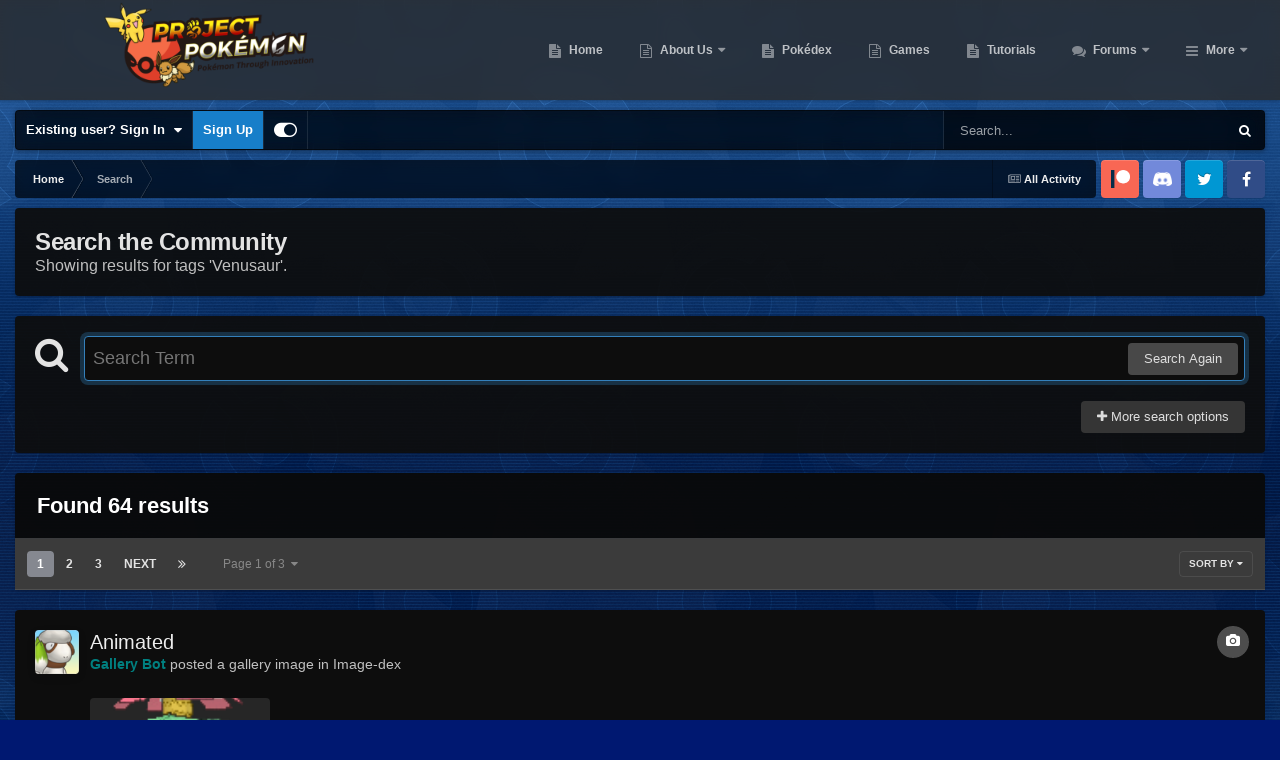

--- FILE ---
content_type: text/html;charset=UTF-8
request_url: https://projectpokemon.org/home/tags/Venusaur/
body_size: 38902
content:
<!DOCTYPE html>
<html id="focus" lang="en-US" dir="ltr" 
data-focus-guest
data-focus-group-id='2'
data-focus-theme-id='30'

data-focus-navigation='dropdown'

data-focus-bg='1'




data-focus-scheme='dark'

data-focus-cookie='30'

data-focus-userlinks='border-right cta'
data-focus-post='no-margin'
data-focus-post-header='background border-v'
data-focus-post-controls='transparent buttons'
data-focus-navigation-align="right"
data-focus-blocks='contrast pages'
data-focus-ui="guest-alert new-badge transparent-ficon"
data-focus-blur="all" data-globaltemplate="4.7.12">
	<head>
		<meta charset="utf-8">
        
		<title>Showing results for tags &#039;Venusaur&#039;. - Project Pokemon Forums</title>
		
			<script>
  (function(i,s,o,g,r,a,m){i['GoogleAnalyticsObject']=r;i[r]=i[r]||function(){
  (i[r].q=i[r].q||[]).push(arguments)},i[r].l=1*new Date();a=s.createElement(o),
  m=s.getElementsByTagName(o)[0];a.async=1;a.src=g;m.parentNode.insertBefore(a,m)
  })(window,document,'script','https://www.google-analytics.com/analytics.js','ga');

  ga('create', 'UA-30231249-1', 'auto');
  ga('send', 'pageview');

</script>
		
		
		
		

	<meta name="viewport" content="width=device-width, initial-scale=1">


	
	


	<meta name="twitter:card" content="summary" />




	
		
			
				<meta name="robots" content="noindex">
			
		
	

	
		
			
				<meta property="og:site_name" content="Project Pokemon Forums">
			
		
	

	
		
			
				<meta property="og:locale" content="en_US">
			
		
	


	
		<link as="style" rel="preload" href="https://projectpokemon.org/home/applications/core/interface/ckeditor/ckeditor/skins/ips/editor.css?t=P1PF" />
	

	
		<link as="style" rel="preload" href="https://projectpokemon.org/home/applications/core/interface/ckeditor/ckeditor/skins/ips/editor.css?t=P1PF" />
	

	
		<link as="style" rel="preload" href="https://projectpokemon.org/home/applications/core/interface/ckeditor/ckeditor/skins/ips/editor.css?t=P1PF" />
	

	
		<link as="style" rel="preload" href="https://projectpokemon.org/home/applications/core/interface/ckeditor/ckeditor/skins/ips/editor.css?t=P1PF" />
	





<link rel="manifest" href="https://projectpokemon.org/home/manifest.webmanifest/">
<meta name="msapplication-config" content="https://projectpokemon.org/home/browserconfig.xml/">
<meta name="msapplication-starturl" content="/">
<meta name="application-name" content="Project Pokemon Forums">
<meta name="apple-mobile-web-app-title" content="Project Pokemon Forums">

	<meta name="theme-color" content="#2c2c2c">










<link rel="preload" href="//projectpokemon.org/home/applications/core/interface/font/fontawesome-webfont.woff2?v=4.7.0" as="font" crossorigin="anonymous">
		




	<link rel='stylesheet' href='https://projectpokemon.org/home/uploads/css_built_30/341e4a57816af3ba440d891ca87450ff_framework.css?v=36d09ec8be1759755643' media='all'>

	<link rel='stylesheet' href='https://projectpokemon.org/home/uploads/css_built_30/05e81b71abe4f22d6eb8d1a929494829_responsive.css?v=36d09ec8be1759755643' media='all'>

	<link rel='stylesheet' href='https://projectpokemon.org/home/uploads/css_built_30/2e9faf67881c64cd47db83a179ab7645_patreonintegration.css?v=36d09ec8be1759755643' media='all'>

	<link rel='stylesheet' href='https://projectpokemon.org/home/uploads/css_built_30/90eb5adf50a8c640f633d47fd7eb1778_core.css?v=36d09ec8be1759755643' media='all'>

	<link rel='stylesheet' href='https://projectpokemon.org/home/uploads/css_built_30/5a0da001ccc2200dc5625c3f3934497d_core_responsive.css?v=36d09ec8be1759755643' media='all'>

	<link rel='stylesheet' href='https://projectpokemon.org/home/uploads/css_built_30/d067990e62d996041e0f67e7797733e4_global.css?v=36d09ec8be1759755643' media='all'>

	<link rel='stylesheet' href='https://projectpokemon.org/home/uploads/css_built_30/f2ef08fd7eaff94a9763df0d2e2aaa1f_streams.css?v=36d09ec8be1759755643' media='all'>

	<link rel='stylesheet' href='https://projectpokemon.org/home/uploads/css_built_30/802f8406e60523fd5b2af0bb4d7ccf04_search.css?v=36d09ec8be1759755643' media='all'>

	<link rel='stylesheet' href='https://projectpokemon.org/home/uploads/css_built_30/ae8d39c59d6f1b4d32a059629f12aaf5_search_responsive.css?v=36d09ec8be1759755643' media='all'>

	<link rel='stylesheet' href='https://projectpokemon.org/home/uploads/css_built_30/8a32dcbf06236254181d222455063219_global.css?v=36d09ec8be1759755643' media='all'>





<link rel='stylesheet' href='https://projectpokemon.org/home/uploads/css_built_30/258adbb6e4f3e83cd3b355f84e3fa002_custom.css?v=36d09ec8be1759755643' media='all'>




		
<script type='text/javascript'>
var focusHtml = document.getElementById('focus');
var cookieId = focusHtml.getAttribute('data-focus-cookie');

//	['setting-name', enabled-by-default, has-toggle]
var focusSettings = [
	
['chameleon-blur', 0, 0],
['sticky-header', 1, 1],
	
	['fluid', 0, 1],
	['larger-font-size', 0, 1],
	['sticky-author-panel', 0, 1],
	['sticky-sidebar', 0, 1],
	['flip-sidebar', 0, 1],
	
	
]; 
for(var i = 0; i < focusSettings.length; i++) {
	var settingName = focusSettings[i][0];
	var isDefault = focusSettings[i][1];
	var allowToggle = focusSettings[i][2];
	if(allowToggle){
		var choice = localStorage.getItem(settingName);
		if( (choice === '1') || (!choice && (isDefault)) ){
			focusHtml.classList.add('enable--' + settingName + '');
		}
	} else if(isDefault){
		focusHtml.classList.add('enable--' + settingName + '');
	}
}


</script>

<script>
	let backgroundImages = [
		'https://projectpokemon.org/home/uploads/monthly_2020_10/bodybg.png.35133a318c0dfd5ae9713dabcdccd4a3.png',
		'https://projectpokemon.org/home/uploads/monthly_2020_10/Space_BGHeader.jpg.1f3876ddbf00fa1c798a34b11fa72d01.jpg',
		 ,
		 ,
		 ,
		 ,
		 ,
		 ,
		 ,
		 ,
	];

	function setBackgroundImageSrc(num){
		let selectedImage = backgroundImages[num - 1];
		if (selectedImage){
			document.querySelector('.chameleon-background__image img').setAttribute('src', selectedImage);
		}
	}
</script>

		
		
		

		
 
	
        <link href="https://groups.tapatalk-cdn.com/static/manifest/manifest.json" rel="manifest">
        
        <meta name="apple-itunes-app" content="app-id=307880732, affiliate-data=at=10lR7C, app-argument=tapatalk://projectpokemon.org/home/?location=index" />
        </head>
	<body class="ipsApp ipsApp_front ipsJS_none ipsClearfix" data-controller="core.front.core.app"  data-message=""  data-pageapp="core" data-pagelocation="front" data-pagemodule="search" data-pagecontroller="search"   >
		
        

        

		<a href="#ipsLayout_mainArea" class="ipsHide" title="Go to main content on this page" accesskey="m">Jump to content</a>
			<div class="chameleon-background">
				<div class="chameleon-background__image">
					<img src="[data-uri]" alt="" aria-hidden="true">
					<div class="chameleon-background__gradient"></div>
				</div>
				<div class="chameleon-background__pattern"></div>
			</div>
 			<script>let selectedBackgroundImage = focusHtml.getAttribute('data-focus-bg'); setBackgroundImageSrc(selectedBackgroundImage);</script>
			
<ul id='elMobileNav' class='ipsResponsive_hideDesktop' data-controller='core.front.core.mobileNav'>
	
		
			<li id='elMobileBreadcrumb'>
				<a href='https://projectpokemon.org/home/'>
					<span>Home</span>
				</a>
			</li>
		
	
  
	<li class='elMobileNav__home'>
		<a href='https://projectpokemon.org/home/'><i class="fa fa-home" aria-hidden="true"></i></a>
	</li>
	
	
	<li >
		<a data-action="defaultStream" href='https://projectpokemon.org/home/discover/'><i class="fa fa-newspaper-o" aria-hidden="true"></i></a>
	</li>

	

	
		<li class='ipsJS_show'>
			<a href='https://projectpokemon.org/home/search/' data-class='display--focus-mobile-search'><i class='fa fa-search'></i></a>
		</li>
	

	
<li data-focus-editor>
	<a href='#'>
		<i class='fa fa-toggle-on'></i>
	</a>
</li>
<li data-focus-toggle-theme>
	<a href='#'>
		<i class='fa'></i>
	</a>
</li>
  	
	<li data-ipsDrawer data-ipsDrawer-drawerElem='#elMobileDrawer'>
		<a href='#' >
			
			
				
			
			
			
			<i class='fa fa-navicon'></i>
		</a>
	</li>
</ul>
			
<div class='focus-mobile-search'>
	<div class='focus-mobile-search__close' data-class='display--focus-mobile-search'><i class="fa fa-times" aria-hidden="true"></i></div>
</div>
			<div id="ipsLayout_header">
				<header class="focus-header">
					<div class="ipsLayout_container">
						<div class="focus-header-align">
							
<a class='focus-logo' href='https://projectpokemon.org/home/' accesskey='1'>
	
		
		<span class='focus-logo__image'>
			<img src="https://projectpokemon.org/home/uploads/monthly_2020_10/pporg_banner_pk_ev.thumb.png.1ae70b01bd53f91a073511553245f118.png" alt='Project Pokemon Forums'>
		</span>
		
	
</a>
							<div class="focus-nav">

	<nav  class=' ipsResponsive_showDesktop'>
		<div class='ipsNavBar_primary ipsNavBar_primary--loading ipsLayout_container '>
			<ul data-role="primaryNavBar" class='ipsClearfix'>
				


	
		
		
		<li  id='elNavSecondary_70' data-role="navBarItem" data-navApp="cms" data-navExt="Pages">
			
			
				<a href="https://projectpokemon.org/home/"  data-navItem-id="70" >
					Home<span class='ipsNavBar_active__identifier'></span>
				</a>
			
			
		</li>
	
	

	
		
		
		<li  id='elNavSecondary_102' data-role="navBarItem" data-navApp="core" data-navExt="CustomItem">
			
			
				<a href="https://projectpokemon.org/home/pages/project-pokemon/about-us-r46//"  data-navItem-id="102" >
					About Us<span class='ipsNavBar_active__identifier'></span>
				</a>
			
			
				<ul class='ipsNavBar_secondary ipsHide' data-role='secondaryNavBar'>
					


	
		
		
		<li  id='elNavSecondary_12' data-role="navBarItem" data-navApp="core" data-navExt="StaffDirectory">
			
			
				<a href="https://projectpokemon.org/home/staff/"  data-navItem-id="12" >
					Staff<span class='ipsNavBar_active__identifier'></span>
				</a>
			
			
		</li>
	
	

	
		
		
		<li  id='elNavSecondary_11' data-role="navBarItem" data-navApp="core" data-navExt="Guidelines">
			
			
				<a href="https://projectpokemon.org/home/guidelines/"  data-navItem-id="11" >
					Guidelines<span class='ipsNavBar_active__identifier'></span>
				</a>
			
			
		</li>
	
	

					<li class='ipsHide' id='elNavigationMore_102' data-role='navMore'>
						<a href='#' data-ipsMenu data-ipsMenu-appendTo='#elNavigationMore_102' id='elNavigationMore_102_dropdown'>More <i class='fa fa-caret-down'></i></a>
						<ul class='ipsHide ipsMenu ipsMenu_auto' id='elNavigationMore_102_dropdown_menu' data-role='moreDropdown'></ul>
					</li>
				</ul>
			
		</li>
	
	

	
		
		
		<li  id='elNavSecondary_61' data-role="navBarItem" data-navApp="cms" data-navExt="Pages">
			
			
				<a href="https://projectpokemon.org/home/pokedex/"  data-navItem-id="61" >
					Pokédex<span class='ipsNavBar_active__identifier'></span>
				</a>
			
			
		</li>
	
	

	
		
		
		<li  id='elNavSecondary_95' data-role="navBarItem" data-navApp="core" data-navExt="CustomItem">
			
			
				<a href="https://projectpokemon.org/home/pages/games/"  data-navItem-id="95" >
					Games<span class='ipsNavBar_active__identifier'></span>
				</a>
			
			
		</li>
	
	

	
		
		
		<li  id='elNavSecondary_88' data-role="navBarItem" data-navApp="cms" data-navExt="Pages">
			
			
				<a href="https://projectpokemon.org/home/tutorials/"  data-navItem-id="88" >
					Tutorials<span class='ipsNavBar_active__identifier'></span>
				</a>
			
			
		</li>
	
	

	
		
		
		<li  id='elNavSecondary_101' data-role="navBarItem" data-navApp="forums" data-navExt="Forums">
			
			
				<a href="https://projectpokemon.org/home/forums/"  data-navItem-id="101" >
					Forums<span class='ipsNavBar_active__identifier'></span>
				</a>
			
			
				<ul class='ipsNavBar_secondary ipsHide' data-role='secondaryNavBar'>
					


	
		
		
		<li  id='elNavSecondary_106' data-role="navBarItem" data-navApp="core" data-navExt="CustomItem">
			
			
				<a href="https://projectpokemon.org/home/forums/"  data-navItem-id="106" >
					Forums<span class='ipsNavBar_active__identifier'></span>
				</a>
			
			
		</li>
	
	

	
		
		
		<li  id='elNavSecondary_67' data-role="navBarItem" data-navApp="core" data-navExt="Promoted">
			
			
				<a href="https://projectpokemon.org/home/ourpicks/"  data-navItem-id="67" >
					Our Picks<span class='ipsNavBar_active__identifier'></span>
				</a>
			
			
		</li>
	
	

	
		
		
		<li  id='elNavSecondary_40' data-role="navBarItem" data-navApp="core" data-navExt="Leaderboard">
			
			
				<a href="https://projectpokemon.org/home/leaderboard/"  data-navItem-id="40" >
					Leaderboard<span class='ipsNavBar_active__identifier'></span>
				</a>
			
			
		</li>
	
	

	
	

	
		
		
		<li  id='elNavSecondary_3' data-role="navBarItem" data-navApp="core" data-navExt="AllActivity">
			
			
				<a href="https://projectpokemon.org/home/discover/"  data-navItem-id="3" >
					All Activity<span class='ipsNavBar_active__identifier'></span>
				</a>
			
			
		</li>
	
	

	
	

	
	

					<li class='ipsHide' id='elNavigationMore_101' data-role='navMore'>
						<a href='#' data-ipsMenu data-ipsMenu-appendTo='#elNavigationMore_101' id='elNavigationMore_101_dropdown'>More <i class='fa fa-caret-down'></i></a>
						<ul class='ipsHide ipsMenu ipsMenu_auto' id='elNavigationMore_101_dropdown_menu' data-role='moreDropdown'></ul>
					</li>
				</ul>
			
		</li>
	
	

	
		
		
		<li  id='elNavSecondary_27' data-role="navBarItem" data-navApp="downloads" data-navExt="Downloads">
			
			
				<a href="https://projectpokemon.org/home/files/"  data-navItem-id="27" >
					Downloads<span class='ipsNavBar_active__identifier'></span>
				</a>
			
			
				<ul class='ipsNavBar_secondary ipsHide' data-role='secondaryNavBar'>
					


	
		
		
		<li  id='elNavSecondary_72' data-role="navBarItem" data-navApp="core" data-navExt="CustomItem">
			
			
				<a href="https://projectpokemon.org/home/files/file/1-pkhex/"  data-navItem-id="72" >
					PKHeX<span class='ipsNavBar_active__identifier'></span>
				</a>
			
			
		</li>
	
	

	
		
		
		<li  id='elNavSecondary_103' data-role="navBarItem" data-navApp="core" data-navExt="CustomItem">
			
			
				<a href="https://projectpokemon.org/home/files/category/2-event-gallery/"  data-navItem-id="103" >
					Event Gallery<span class='ipsNavBar_active__identifier'></span>
				</a>
			
			
		</li>
	
	

	
		
		
		<li  id='elNavSecondary_104' data-role="navBarItem" data-navApp="core" data-navExt="CustomItem">
			
			
				<a href="https://projectpokemon.org/home/files/"  data-navItem-id="104" >
					Other Downloads<span class='ipsNavBar_active__identifier'></span>
				</a>
			
			
		</li>
	
	

					<li class='ipsHide' id='elNavigationMore_27' data-role='navMore'>
						<a href='#' data-ipsMenu data-ipsMenu-appendTo='#elNavigationMore_27' id='elNavigationMore_27_dropdown'>More <i class='fa fa-caret-down'></i></a>
						<ul class='ipsHide ipsMenu ipsMenu_auto' id='elNavigationMore_27_dropdown_menu' data-role='moreDropdown'></ul>
					</li>
				</ul>
			
		</li>
	
	

	
		
		
		<li  id='elNavSecondary_69' data-role="navBarItem" data-navApp="gallery" data-navExt="Gallery">
			
			
				<a href="https://projectpokemon.org/home/gallery/"  data-navItem-id="69" >
					Gallery<span class='ipsNavBar_active__identifier'></span>
				</a>
			
			
		</li>
	
	

	
		
		
		<li  id='elNavSecondary_96' data-role="navBarItem" data-navApp="cms" data-navExt="Pages">
			
			
				<a href="https://projectpokemon.org/home/chat/"  data-navItem-id="96" >
					Chat<span class='ipsNavBar_active__identifier'></span>
				</a>
			
			
				<ul class='ipsNavBar_secondary ipsHide' data-role='secondaryNavBar'>
					


	
		
		
		<li  id='elNavSecondary_105' data-role="navBarItem" data-navApp="core" data-navExt="CustomItem">
			
			
				<a href="https://discord.gg/66PzPgD"  data-navItem-id="105" >
					Discord<span class='ipsNavBar_active__identifier'></span>
				</a>
			
			
		</li>
	
	

					<li class='ipsHide' id='elNavigationMore_96' data-role='navMore'>
						<a href='#' data-ipsMenu data-ipsMenu-appendTo='#elNavigationMore_96' id='elNavigationMore_96_dropdown'>More <i class='fa fa-caret-down'></i></a>
						<ul class='ipsHide ipsMenu ipsMenu_auto' id='elNavigationMore_96_dropdown_menu' data-role='moreDropdown'></ul>
					</li>
				</ul>
			
		</li>
	
	

	
		
		
		<li  id='elNavSecondary_66' data-role="navBarItem" data-navApp="blog" data-navExt="Blogs">
			
			
				<a href="https://projectpokemon.org/home/blogs/"  data-navItem-id="66" >
					Blogs<span class='ipsNavBar_active__identifier'></span>
				</a>
			
			
		</li>
	
	

	
		
		
		<li  id='elNavSecondary_68' data-role="navBarItem" data-navApp="core" data-navExt="Clubs">
			
			
				<a href="https://projectpokemon.org/home/clubs/"  data-navItem-id="68" >
					Clubs<span class='ipsNavBar_active__identifier'></span>
				</a>
			
			
		</li>
	
	

	
		
		
		<li  id='elNavSecondary_9' data-role="navBarItem" data-navApp="calendar" data-navExt="Calendar">
			
			
				<a href="https://projectpokemon.org/home/events/"  data-navItem-id="9" >
					Events<span class='ipsNavBar_active__identifier'></span>
				</a>
			
			
		</li>
	
	

	
		
		
		<li  id='elNavSecondary_79' data-role="navBarItem" data-navApp="cms" data-navExt="Pages">
			
			
				<a href="https://projectpokemon.org/home/docs/"  data-navItem-id="79" >
					Technical Documentation<span class='ipsNavBar_active__identifier'></span>
				</a>
			
			
		</li>
	
	

	
	

				
				<li class="focus-nav__more focus-nav__more--hidden">
					<a href="#"> More <span class='ipsNavBar_active__identifier'></span></a>
					<ul class='ipsNavBar_secondary'></ul>
				</li>
				
			</ul>
			

	<div id="elSearchWrapper">
		<div id='elSearch' data-controller="core.front.core.quickSearch">
			<form accept-charset='utf-8' action='//projectpokemon.org/home/search/?do=quicksearch' method='post'>
                <input type='search' id='elSearchField' placeholder='Search...' name='q' autocomplete='off' aria-label='Search'>
                <details class='cSearchFilter'>
                    <summary class='cSearchFilter__text'></summary>
                    <ul class='cSearchFilter__menu'>
                        
                        <li><label><input type="radio" name="type" value="all"  checked><span class='cSearchFilter__menuText'>Everywhere</span></label></li>
                        
                        
                            <li><label><input type="radio" name="type" value="core_statuses_status"><span class='cSearchFilter__menuText'>Status Updates</span></label></li>
                        
                            <li><label><input type="radio" name="type" value="cms_pages_pageitem"><span class='cSearchFilter__menuText'>Pages</span></label></li>
                        
                            <li><label><input type="radio" name="type" value="cms_records6"><span class='cSearchFilter__menuText'>Pokédex Entries</span></label></li>
                        
                            <li><label><input type="radio" name="type" value="cms_records17"><span class='cSearchFilter__menuText'>Technical Documents</span></label></li>
                        
                            <li><label><input type="radio" name="type" value="cms_records19"><span class='cSearchFilter__menuText'>Pages</span></label></li>
                        
                            <li><label><input type="radio" name="type" value="cms_records20"><span class='cSearchFilter__menuText'>Tutorials</span></label></li>
                        
                            <li><label><input type="radio" name="type" value="forums_topic"><span class='cSearchFilter__menuText'>Topics</span></label></li>
                        
                            <li><label><input type="radio" name="type" value="calendar_event"><span class='cSearchFilter__menuText'>Events</span></label></li>
                        
                            <li><label><input type="radio" name="type" value="downloads_file"><span class='cSearchFilter__menuText'>Files</span></label></li>
                        
                            <li><label><input type="radio" name="type" value="gallery_image"><span class='cSearchFilter__menuText'>Images</span></label></li>
                        
                            <li><label><input type="radio" name="type" value="gallery_album_item"><span class='cSearchFilter__menuText'>Albums</span></label></li>
                        
                            <li><label><input type="radio" name="type" value="blog_entry"><span class='cSearchFilter__menuText'>Blog Entries</span></label></li>
                        
                            <li><label><input type="radio" name="type" value="core_members"><span class='cSearchFilter__menuText'>Members</span></label></li>
                        
                    </ul>
                </details>
				<button class='cSearchSubmit' type="submit" aria-label='Search'><i class="fa fa-search"></i></button>
			</form>
		</div>
	</div>

		</div>
	</nav>
</div>
						</div>
					</div>
				</header>
			</div>
			<div class="ipsLayout_container ipsResponsive_showDesktop">
				<div class="focus-user-bar">
					<div class="ipsLayout_container ipsFlex ipsFlex-jc:between ipsFlex-ai:center">
						
							<div class="focus-user">

	<ul id="elUserNav" class="ipsList_inline cSignedOut ipsResponsive_showDesktop">
		
		
		
		
			
				<li id="elSignInLink">
					<a href="https://projectpokemon.org/home/login/" data-ipsmenu-closeonclick="false" data-ipsmenu id="elUserSignIn">
						Existing user? Sign In  <i class="fa fa-caret-down"></i>
					</a>
					
<div id='elUserSignIn_menu' class='ipsMenu ipsMenu_auto ipsHide'>
	<form accept-charset='utf-8' method='post' action='https://projectpokemon.org/home/login/'>
		<input type="hidden" name="csrfKey" value="1eaea82d11b858379496259fc9a6b1cb">
		<input type="hidden" name="ref" value="aHR0cHM6Ly9wcm9qZWN0cG9rZW1vbi5vcmcvaG9tZS90YWdzL1ZlbnVzYXVyLw==">
		<div data-role="loginForm">
			
			
			
				<div class='ipsColumns ipsColumns_noSpacing'>
					<div class='ipsColumn ipsColumn_wide' id='elUserSignIn_internal'>
						
<div class="ipsPad ipsForm ipsForm_vertical">
	<h4 class="ipsType_sectionHead">Sign In</h4>
	<br><br>
	<ul class='ipsList_reset'>
		<li class="ipsFieldRow ipsFieldRow_noLabel ipsFieldRow_fullWidth">
			
			
				<input type="text" placeholder="Display Name or Email Address" name="auth" autocomplete="email">
			
		</li>
		<li class="ipsFieldRow ipsFieldRow_noLabel ipsFieldRow_fullWidth">
			<input type="password" placeholder="Password" name="password" autocomplete="current-password">
		</li>
		<li class="ipsFieldRow ipsFieldRow_checkbox ipsClearfix">
			<span class="ipsCustomInput">
				<input type="checkbox" name="remember_me" id="remember_me_checkbox" value="1" checked aria-checked="true">
				<span></span>
			</span>
			<div class="ipsFieldRow_content">
				<label class="ipsFieldRow_label" for="remember_me_checkbox">Remember me</label>
				<span class="ipsFieldRow_desc">Not recommended on shared computers</span>
			</div>
		</li>
		<li class="ipsFieldRow ipsFieldRow_fullWidth">
			<button type="submit" name="_processLogin" value="usernamepassword" class="ipsButton ipsButton_primary ipsButton_small" id="elSignIn_submit">Sign In</button>
			
				<p class="ipsType_right ipsType_small">
					
						<a href='https://projectpokemon.org/home/lostpassword/' data-ipsDialog data-ipsDialog-title='Forgot your password?'>
					
					Forgot your password?</a>
				</p>
			
		</li>
	</ul>
</div>
					</div>
					<div class='ipsColumn ipsColumn_wide'>
						<div class='ipsPadding' id='elUserSignIn_external'>
							<div class='ipsAreaBackground_light ipsPadding:half'>
								
									<p class='ipsType_reset ipsType_small ipsType_center'><strong>Or sign in with one of these services</strong></p>
								
								
									<div class='ipsType_center ipsMargin_top:half'>
										

<button type="submit" name="_processLogin" value="9" class='ipsButton ipsButton_verySmall ipsButton_fullWidth ipsSocial ipsSocial_microsoft' style="background-color: #008b00">
	
		<span class='ipsSocial_icon'>
			
				<i class='fa fa-windows'></i>
			
		</span>
		<span class='ipsSocial_text'>Sign in with Microsoft</span>
	
</button>
									</div>
								
									<div class='ipsType_center ipsMargin_top:half'>
										

<button type="submit" name="_processLogin" value="3" class='ipsButton ipsButton_verySmall ipsButton_fullWidth ipsSocial ipsSocial_facebook' style="background-color: #3a579a">
	
		<span class='ipsSocial_icon'>
			
				<i class='fa fa-facebook-official'></i>
			
		</span>
		<span class='ipsSocial_text'>Sign in with Facebook</span>
	
</button>
									</div>
								
									<div class='ipsType_center ipsMargin_top:half'>
										

<button type="submit" name="_processLogin" value="10" class='ipsButton ipsButton_verySmall ipsButton_fullWidth ipsSocial ipsSocial_twitter' style="background-color: #000000">
	
		<span class='ipsSocial_icon'>
			
				<i class='fa fa-twitter'></i>
			
		</span>
		<span class='ipsSocial_text'>Sign in with X</span>
	
</button>
									</div>
								
							</div>
						</div>
					</div>
				</div>
			
		</div>
	</form>
</div>
				</li>
			
		
		
			<li>
				
					<a href="https://projectpokemon.org/home/register/"  id="elRegisterButton">Sign Up</a>
				
			</li>
		
		
<li class='elUserNav_sep'></li>
<li class='cUserNav_icon ipsJS_show' data-focus-editor>
	<a href='#' data-ipsTooltip>
		<i class='fa fa-toggle-on'></i>
	</a>
</li>
<li class='cUserNav_icon ipsJS_show' data-focus-toggle-theme>
	<a href='#' data-ipsTooltip>
		<i class='fa'></i>
	</a>
</li>

 
	</ul>
</div>
						
						
							<div class="focus-search"></div>
						
					</div>
				</div>
			</div>
		<main id="ipsLayout_body" class="ipsLayout_container">
			<div class="focus-content">
				<div class="focus-content-padding">
					<div id="ipsLayout_contentArea">
						<div class="focus-precontent">
							<div class="focus-breadcrumb">
								
<nav class='ipsBreadcrumb ipsBreadcrumb_top ipsFaded_withHover'>
	

	<ul class='ipsList_inline ipsPos_right'>
		
		<li >
			<a data-action="defaultStream" class='ipsType_light '  href='https://projectpokemon.org/home/discover/'><i class="fa fa-newspaper-o" aria-hidden="true"></i> <span>All Activity</span></a>
		</li>
		
	</ul>

	<ul data-role="breadcrumbList">
		<li>
			<a title="Home" href='https://projectpokemon.org/home/'>
				<span>Home <i class='fa fa-angle-right'></i></span>
			</a>
		</li>
		
		
			<li>
				
					<a href='https://projectpokemon.org/home/search/'>
						<span>Search </span>
					</a>
				
			</li>
		
	</ul>
</nav>
								

<ul class='focus-social focus-social--iconOnly'>
	<li><a href="https://www.patreon.com/projectpokemon" target="_blank" rel="noopener noreferrer"><span>Patreon</span></a></li>
<li><a href="https://discord.gg/66PzPgD" target="_blank" rel="noopener noreferrer"><span>Discord</span></a></li>
<li><a href="https://twitter.com/project_pokemon" target="_blank" rel="noopener noreferrer"><span>Twitter</span></a></li>
<li><a href="https://www.facebook.com/projectpokemon.org/" target="_blank" rel="noopener noreferrer"><span>Facebook</span></a></li>
</ul>

							</div>
						</div>
						





						<div id="ipsLayout_contentWrapper">
							
							<div id="ipsLayout_mainArea">
								
								
								
								
								

	




								

<div data-controller='core.front.search.main' data-baseURL='https://projectpokemon.org/home/search/'>
	<div class='ipsResponsive_hidePhone ipsPageHeader'>
		<h1 class='ipsType_pageTitle'>Search the Community</h1>
		<p class='ipsType_reset ipsType_large ' data-role='searchBlurb'>Showing results for tags &#039;Venusaur&#039;.</p>
	</div>
	
	

	<div class='ipsBox ipsPadding ipsResponsive_pull ipsMargin_top' data-controller='core.front.search.filters' id='elSearchFilters'>
		


<form accept-charset='utf-8' class="ipsForm ipsForm_vertical" method='post' action='https://projectpokemon.org/home/tags/Venusaur/' data-ipsForm id='elSearchFilters_content'>
	<input type="hidden" name="form_submitted" value="1">
	
		<input type="hidden" name="csrfKey" value="1eaea82d11b858379496259fc9a6b1cb">
	
		<input type="hidden" name="sortby" value="relevancy">
	

	

	<div class='ipsFlex ipsFlex-ai:start ipsGap cSearchMainBar'>
		<button type='submit' class='ipsFlex-flex:00 cSearchPretendButton' tabindex='-1'><i class='fa fa-search ipsType_huge'></i></button>
		<div class='ipsFlex-flex:11'>
			<div class='cSearchWrapper'>
				<input type='text' id='elMainSearchInput' name='q' value='' placeholder='Search Term' autofocus class='ipsField_primary ipsField_fullWidth'>
				<div class='cSearchWrapper__button'>
					<button type='submit' id='elSearchSubmit' class='ipsButton ipsButton_primary ipsButton_verySmall ipsPos_right ipsResponsive_hidePhone ' data-action='searchAgain'>Search Again</button>
				</div>
			</div>
			<div class='ipsFlex ipsFlex-ai:center ipsFlex-fw:wrap'>
				<div class='ipsFlex-flex:11 ipsType_brandedLinks'>
					<div class='ipsMargin_top' data-role="hints">
					

			
				</div>
				</div>
				<div>
					<p class='ipsType_reset ipsMargin_top ' data-action='showFilters'>
						<a href='#' class='ipsButton ipsButton_light ipsButton_verySmall'><i class='fa fa-plus'></i> More search options</a>
					</p>
				</div>
			</div>
		</div>
	</div>

	<div data-role='searchFilters' class='ipsSpacer_top ipsBox ipsBox--child ipsHide'>
		
		<div class='ipsTabs ipsTabs_stretch ipsClearfix' id='elTabs_search' data-ipsTabBar data-ipsTabBar-contentArea='#elTabs_search_content'>
			<a href="#elTabs_search" data-action="expandTabs"><i class="fa fa-caret-down"></i></a>
			<ul role='tablist'>
				<li>
					<a href='#' id="elTab_searchContent" class="ipsTabs_item ipsTabs_activeItem ipsType_center" title="Search in our content" role="tab" aria-selected="true">
						Content Search
					</a>
				</li>
				<li>
					<a href='#' id="elTab_searchMembers" class="ipsTabs_item  ipsType_center" title="Search our members" role="tab" >
						Member Search
					</a>
				</li>
			</ul>
		</div>
		
		<section id='elTabs_search_content' class='ipsTabs_panels'>
			<div id='ipsTabs_elTabs_search_elTab_searchContent_panel' class='ipsTabs_panel' data-tabType='content'>
				<div class='ipsPad_double'>
					<div class=''>		
						<ul class='ipsList_reset'>
							
								
									<li class='ipsSpacer_half  ipsFieldRow_fullWidth' data-role='searchTags'>
										<h3 class="ipsType_reset ipsType_large cStreamForm_title ipsSpacer_bottom ipsSpacer_half">Search By Tags</h3>
										


	





	
		


<div>

<textarea
	name="tags"
	id='elInput_tags'
	class=""
	
	
	
	
	data-ipsAutocomplete
	
	
	data-ipsAutocomplete-lang='ac_optional'
	
	
	
	
	
	
	
	
	
	data-ipsAutocomplete-minimized
>Venusaur</textarea>




</div>









										<span class='ipsType_light ipsType_small'>Type tags separated by commas.</span>
									</li>
								
								
									<li class='ipsSpacer_top ipsSpacer_half ipsHide' data-role='searchTermsOrTags'>
										<ul class='ipsFieldRow_content ipsList_reset'>
											<li class='ipsFieldRow_inlineCheckbox'>
												<span class='ipsCustomInput'>
													<input type='radio' name="eitherTermsOrTags" value="or" id='elRadio_eitherTermsOrTags_or' checked>
													<span></span>
												</span> <label for='elRadio_eitherTermsOrTags_or'>Match term <strong>OR</strong> tags</label>
											</li>
											<li class='ipsFieldRow_inlineCheckbox'>
												<span class='ipsCustomInput'>
													<input type='radio' name="eitherTermsOrTags" value="and" id='elRadio_eitherTermsOrTags_and' >
													<span></span>
												</span> <label for='elRadio_eitherTermsOrTags_and'>Match term <strong>AND</strong> tags</label>
											</li>
										</ul>
									</li>
								
							
							
								<li class='ipsSpacer_top ipsHide ipsFieldRow_fullWidth' data-role='searchAuthors'>
									<h3 class="ipsType_reset ipsType_large cStreamForm_title ipsSpacer_bottom ipsSpacer_half">Search By Author</h3>
									


	






<div>

<textarea
	name="author"
	id='elInput_author'
	class=""
	
	
	
	
	data-ipsAutocomplete
	
	
	data-ipsAutocomplete-lang='mem_optional'
	data-ipsAutocomplete-maxItems='1'
	
		data-ipsAutocomplete-unique
	
	
		data-ipsAutocomplete-dataSource="https://projectpokemon.org/home/index.php?app=core&amp;module=system&amp;controller=ajax&amp;do=findMember"
		data-ipsAutocomplete-queryParam='input'
	
	
		data-ipsAutocomplete-resultItemTemplate="core.autocomplete.memberItem"
	
	
	
	data-ipsAutocomplete-minAjaxLength='3'
	data-ipsAutocomplete-disallowedCharacters='[]'
	data-ipsAutocomplete-commaTrigger='false'
	
></textarea>




</div>









								</li>
							
						</ul>
						
							<ul class="ipsList_inline ipsType_normal ipsJS_show">
								
								
									<li><a href="#" data-action="searchByAuthors" data-opens='searchAuthors'><i class="fa fa-plus"></i> Search By Author</a></li>
								
							</ul>
						
					</div>

					<div class='ipsGrid ipsGrid_collapsePhone ipsSpacer_top ipsSpacer_double'>
						
							
							<div class='ipsGrid_span3'>
								<h3 class="ipsType_reset ipsType_large cStreamForm_title ipsSpacer_bottom ipsSpacer_half">Content Type</h3>
								<ul class="ipsSideMenu_list ipsSideMenu_withRadios ipsSideMenu_small ipsType_normal" data-role='searchApp' data-ipsSideMenu data-ipsSideMenu-type="radio" data-ipsSideMenu-responsive="false">
									
										
										<li>
											<span id='elSearchToggle_' class='ipsSideMenu_item ipsSideMenu_itemActive' data-ipsMenuValue=''>
												<input type="radio" name="type" value="" checked id="elRadio_type_" data-control="toggle" data-toggles="club" data-toggle-visibleCheck='#elSearchToggle_'>
												<label for='elRadio_type_' id='elField_type__label' data-role='searchAppTitle'>All Content</label>
											</span>
										</li>
									
										
										<li>
											<span id='elSearchToggle_core_statuses_status' class='ipsSideMenu_item ' data-ipsMenuValue='core_statuses_status'>
												<input type="radio" name="type" value="core_statuses_status"  id="elRadio_type_core_statuses_status" data-control="toggle" data-toggles="core_statuses_status_node,search_min_comments" data-toggle-visibleCheck='#elSearchToggle_core_statuses_status'>
												<label for='elRadio_type_core_statuses_status' id='elField_type_core_statuses_status_label' data-role='searchAppTitle'>Status Updates</label>
											</span>
										</li>
									
										
										<li>
											<span id='elSearchToggle_cms_pages_pageitem' class='ipsSideMenu_item ' data-ipsMenuValue='cms_pages_pageitem'>
												<input type="radio" name="type" value="cms_pages_pageitem"  id="elRadio_type_cms_pages_pageitem" data-control="toggle" data-toggles="cms_pages_pageitem_node" data-toggle-visibleCheck='#elSearchToggle_cms_pages_pageitem'>
												<label for='elRadio_type_cms_pages_pageitem' id='elField_type_cms_pages_pageitem_label' data-role='searchAppTitle'>Pages</label>
											</span>
										</li>
									
										
										<li>
											<span id='elSearchToggle_cms_records6' class='ipsSideMenu_item ' data-ipsMenuValue='cms_records6'>
												<input type="radio" name="type" value="cms_records6"  id="elRadio_type_cms_records6" data-control="toggle" data-toggles="cms_records6_node,search_min_comments,search_min_reviews" data-toggle-visibleCheck='#elSearchToggle_cms_records6'>
												<label for='elRadio_type_cms_records6' id='elField_type_cms_records6_label' data-role='searchAppTitle'>Pokédex Entries</label>
											</span>
										</li>
									
										
										<li>
											<span id='elSearchToggle_cms_records17' class='ipsSideMenu_item ' data-ipsMenuValue='cms_records17'>
												<input type="radio" name="type" value="cms_records17"  id="elRadio_type_cms_records17" data-control="toggle" data-toggles="cms_records17_node,search_min_comments,search_min_reviews" data-toggle-visibleCheck='#elSearchToggle_cms_records17'>
												<label for='elRadio_type_cms_records17' id='elField_type_cms_records17_label' data-role='searchAppTitle'>Technical Documents</label>
											</span>
										</li>
									
										
										<li>
											<span id='elSearchToggle_cms_records19' class='ipsSideMenu_item ' data-ipsMenuValue='cms_records19'>
												<input type="radio" name="type" value="cms_records19"  id="elRadio_type_cms_records19" data-control="toggle" data-toggles="cms_records19_node,search_min_comments,search_min_reviews" data-toggle-visibleCheck='#elSearchToggle_cms_records19'>
												<label for='elRadio_type_cms_records19' id='elField_type_cms_records19_label' data-role='searchAppTitle'>Pages</label>
											</span>
										</li>
									
										
										<li>
											<span id='elSearchToggle_cms_records20' class='ipsSideMenu_item ' data-ipsMenuValue='cms_records20'>
												<input type="radio" name="type" value="cms_records20"  id="elRadio_type_cms_records20" data-control="toggle" data-toggles="cms_records20_node,search_min_comments,search_min_reviews" data-toggle-visibleCheck='#elSearchToggle_cms_records20'>
												<label for='elRadio_type_cms_records20' id='elField_type_cms_records20_label' data-role='searchAppTitle'>Tutorials</label>
											</span>
										</li>
									
										
										<li>
											<span id='elSearchToggle_forums_topic' class='ipsSideMenu_item ' data-ipsMenuValue='forums_topic'>
												<input type="radio" name="type" value="forums_topic"  id="elRadio_type_forums_topic" data-control="toggle" data-toggles="forums_topic_node,search_min_replies" data-toggle-visibleCheck='#elSearchToggle_forums_topic'>
												<label for='elRadio_type_forums_topic' id='elField_type_forums_topic_label' data-role='searchAppTitle'>Topics</label>
											</span>
										</li>
									
										
										<li>
											<span id='elSearchToggle_calendar_event' class='ipsSideMenu_item ' data-ipsMenuValue='calendar_event'>
												<input type="radio" name="type" value="calendar_event"  id="elRadio_type_calendar_event" data-control="toggle" data-toggles="calendar_event_node,search_min_comments,search_min_reviews" data-toggle-visibleCheck='#elSearchToggle_calendar_event'>
												<label for='elRadio_type_calendar_event' id='elField_type_calendar_event_label' data-role='searchAppTitle'>Events</label>
											</span>
										</li>
									
										
										<li>
											<span id='elSearchToggle_downloads_file' class='ipsSideMenu_item ' data-ipsMenuValue='downloads_file'>
												<input type="radio" name="type" value="downloads_file"  id="elRadio_type_downloads_file" data-control="toggle" data-toggles="downloads_file_node,search_min_comments,search_min_reviews" data-toggle-visibleCheck='#elSearchToggle_downloads_file'>
												<label for='elRadio_type_downloads_file' id='elField_type_downloads_file_label' data-role='searchAppTitle'>Files</label>
											</span>
										</li>
									
										
										<li>
											<span id='elSearchToggle_gallery_image' class='ipsSideMenu_item ' data-ipsMenuValue='gallery_image'>
												<input type="radio" name="type" value="gallery_image"  id="elRadio_type_gallery_image" data-control="toggle" data-toggles="gallery_image_node,search_min_comments,search_min_reviews" data-toggle-visibleCheck='#elSearchToggle_gallery_image'>
												<label for='elRadio_type_gallery_image' id='elField_type_gallery_image_label' data-role='searchAppTitle'>Images</label>
											</span>
										</li>
									
										
										<li>
											<span id='elSearchToggle_gallery_album_item' class='ipsSideMenu_item ' data-ipsMenuValue='gallery_album_item'>
												<input type="radio" name="type" value="gallery_album_item"  id="elRadio_type_gallery_album_item" data-control="toggle" data-toggles="gallery_album_item_node,search_min_comments,search_min_reviews" data-toggle-visibleCheck='#elSearchToggle_gallery_album_item'>
												<label for='elRadio_type_gallery_album_item' id='elField_type_gallery_album_item_label' data-role='searchAppTitle'>Albums</label>
											</span>
										</li>
									
										
										<li>
											<span id='elSearchToggle_blog_entry' class='ipsSideMenu_item ' data-ipsMenuValue='blog_entry'>
												<input type="radio" name="type" value="blog_entry"  id="elRadio_type_blog_entry" data-control="toggle" data-toggles="blog_entry_node,search_min_comments" data-toggle-visibleCheck='#elSearchToggle_blog_entry'>
												<label for='elRadio_type_blog_entry' id='elField_type_blog_entry_label' data-role='searchAppTitle'>Blog Entries</label>
											</span>
										</li>
									
								</ul>
								
								
									<br>
									
										<div id="cms_records6_node">
											<h3 class="ipsType_reset ipsType_large cStreamForm_title ipsSpacer_bottom ipsSpacer_half">Categories</h3>
											
<div class='ipsSelectTree ipsJS_show' data-name='cms_records6_node' data-ipsSelectTree data-ipsSelectTree-url="https://projectpokemon.org/home/tags/Venusaur/?_nodeSelectName=cms_records6_node" data-ipsSelectTree-multiple data-ipsSelectTree-selected='[]'>
	<input type="hidden" name="cms_records6_node" value="" data-role="nodeValue">
	<div class='ipsSelectTree_value ipsSelectTree_placeholder'></div>
	<span class='ipsSelectTree_expand'><i class='fa fa-chevron-down'></i></span>
	<div class='ipsSelectTree_nodes ipsHide'>
		<div data-role='nodeList' class='ipsScrollbar'>
			
				

	<ul class='ipsList_reset'>
		
			
				<li>
					
						<div data-action="nodeSelect" class='ipsSelectTree_item ipsSelectTree_withChildren ipsSelectTree_itemOpen' data-id="85" data-breadcrumb='[]'  data-childrenloaded="true">
							
								<a href='#' data-action="getChildren" class='ipsSelectTree_toggle'></a>
							
							<span data-role="nodeTitle">
								
									Pokémon
								
							</span>
						</div>
						
							<div data-role="childWrapper">
								

	<ul class='ipsList_reset'>
		
			
				<li>
					
						<div data-action="nodeSelect" class='ipsSelectTree_item  ' data-id="90" data-breadcrumb='[&quot;Pok\u00e9mon&quot;]'  >
							
							<span data-role="nodeTitle">
								
									Pokémon (Ultra Sun/Ultra Moon)
								
							</span>
						</div>
						
					
				</li>
			
		
			
				<li>
					
						<div data-action="nodeSelect" class='ipsSelectTree_item  ' data-id="21" data-breadcrumb='[&quot;Pok\u00e9mon&quot;]'  >
							
							<span data-role="nodeTitle">
								
									Pokémon (Sun/Moon)
								
							</span>
						</div>
						
					
				</li>
			
		
			
				<li>
					
						<div data-action="nodeSelect" class='ipsSelectTree_item  ' data-id="26" data-breadcrumb='[&quot;Pok\u00e9mon&quot;]'  >
							
							<span data-role="nodeTitle">
								
									Pokémon (PSMD)
								
							</span>
						</div>
						
					
				</li>
			
		
			
				<li>
					
						<div data-action="nodeSelect" class='ipsSelectTree_item  ' data-id="30" data-breadcrumb='[&quot;Pok\u00e9mon&quot;]'  >
							
							<span data-role="nodeTitle">
								
									Pokémon (EoS)
								
							</span>
						</div>
						
					
				</li>
			
		
		
	</ul>

							</div>
						
					
				</li>
			
		
			
				<li>
					
						<div data-action="nodeSelect" class='ipsSelectTree_item ipsSelectTree_withChildren ipsSelectTree_itemOpen' data-id="120" data-breadcrumb='[]'  data-childrenloaded="true">
							
								<a href='#' data-action="getChildren" class='ipsSelectTree_toggle'></a>
							
							<span data-role="nodeTitle">
								
									Egg Groups
								
							</span>
						</div>
						
							<div data-role="childWrapper">
								

	<ul class='ipsList_reset'>
		
			
				<li>
					
						<div data-action="nodeSelect" class='ipsSelectTree_item  ' data-id="121" data-breadcrumb='[&quot;Egg Groups&quot;]'  >
							
							<span data-role="nodeTitle">
								
									Egg Groups (Ultra Sun/Ultra Moon)
								
							</span>
						</div>
						
					
				</li>
			
		
			
				<li>
					
						<div data-action="nodeSelect" class='ipsSelectTree_item  ' data-id="122" data-breadcrumb='[&quot;Egg Groups&quot;]'  >
							
							<span data-role="nodeTitle">
								
									Egg Groups (Sun/Moon)
								
							</span>
						</div>
						
					
				</li>
			
		
		
	</ul>

							</div>
						
					
				</li>
			
		
			
				<li>
					
						<div data-action="nodeSelect" class='ipsSelectTree_item ipsSelectTree_withChildren ipsSelectTree_itemOpen' data-id="86" data-breadcrumb='[]'  data-childrenloaded="true">
							
								<a href='#' data-action="getChildren" class='ipsSelectTree_toggle'></a>
							
							<span data-role="nodeTitle">
								
									Moves
								
							</span>
						</div>
						
							<div data-role="childWrapper">
								

	<ul class='ipsList_reset'>
		
			
				<li>
					
						<div data-action="nodeSelect" class='ipsSelectTree_item  ' data-id="91" data-breadcrumb='[&quot;Moves&quot;]'  >
							
							<span data-role="nodeTitle">
								
									Moves (Ultra Sun/Ultra Moon)
								
							</span>
						</div>
						
					
				</li>
			
		
			
				<li>
					
						<div data-action="nodeSelect" class='ipsSelectTree_item  ' data-id="22" data-breadcrumb='[&quot;Moves&quot;]'  >
							
							<span data-role="nodeTitle">
								
									Moves (Sun/Moon)
								
							</span>
						</div>
						
					
				</li>
			
		
			
				<li>
					
						<div data-action="nodeSelect" class='ipsSelectTree_item  ' data-id="27" data-breadcrumb='[&quot;Moves&quot;]'  >
							
							<span data-role="nodeTitle">
								
									Moves (PSMD)
								
							</span>
						</div>
						
					
				</li>
			
		
			
				<li>
					
						<div data-action="nodeSelect" class='ipsSelectTree_item  ' data-id="31" data-breadcrumb='[&quot;Moves&quot;]'  >
							
							<span data-role="nodeTitle">
								
									Moves (EoS)
								
							</span>
						</div>
						
					
				</li>
			
		
		
	</ul>

							</div>
						
					
				</li>
			
		
			
				<li>
					
						<div data-action="nodeSelect" class='ipsSelectTree_item ipsSelectTree_withChildren ipsSelectTree_itemOpen' data-id="87" data-breadcrumb='[]'  data-childrenloaded="true">
							
								<a href='#' data-action="getChildren" class='ipsSelectTree_toggle'></a>
							
							<span data-role="nodeTitle">
								
									Abilities
								
							</span>
						</div>
						
							<div data-role="childWrapper">
								

	<ul class='ipsList_reset'>
		
			
				<li>
					
						<div data-action="nodeSelect" class='ipsSelectTree_item  ' data-id="94" data-breadcrumb='[&quot;Abilities&quot;]'  >
							
							<span data-role="nodeTitle">
								
									Abilities (Ultra Sun/Ultra Moon)
								
							</span>
						</div>
						
					
				</li>
			
		
			
				<li>
					
						<div data-action="nodeSelect" class='ipsSelectTree_item  ' data-id="93" data-breadcrumb='[&quot;Abilities&quot;]'  >
							
							<span data-role="nodeTitle">
								
									Abilities (Sun/Moon)
								
							</span>
						</div>
						
					
				</li>
			
		
			
				<li>
					
						<div data-action="nodeSelect" class='ipsSelectTree_item  ' data-id="28" data-breadcrumb='[&quot;Abilities&quot;]'  >
							
							<span data-role="nodeTitle">
								
									Abilities (PSMD)
								
							</span>
						</div>
						
					
				</li>
			
		
		
	</ul>

							</div>
						
					
				</li>
			
		
			
				<li>
					
						<div data-action="nodeSelect" class='ipsSelectTree_item ipsSelectTree_withChildren ipsSelectTree_itemOpen' data-id="89" data-breadcrumb='[]'  data-childrenloaded="true">
							
								<a href='#' data-action="getChildren" class='ipsSelectTree_toggle'></a>
							
							<span data-role="nodeTitle">
								
									Types
								
							</span>
						</div>
						
							<div data-role="childWrapper">
								

	<ul class='ipsList_reset'>
		
			
				<li>
					
						<div data-action="nodeSelect" class='ipsSelectTree_item  ' data-id="92" data-breadcrumb='[&quot;Types&quot;]'  >
							
							<span data-role="nodeTitle">
								
									Types (Ultra Sun/Ultra Moon)
								
							</span>
						</div>
						
					
				</li>
			
		
			
				<li>
					
						<div data-action="nodeSelect" class='ipsSelectTree_item  ' data-id="25" data-breadcrumb='[&quot;Types&quot;]'  >
							
							<span data-role="nodeTitle">
								
									Types (SM)
								
							</span>
						</div>
						
					
				</li>
			
		
			
				<li>
					
						<div data-action="nodeSelect" class='ipsSelectTree_item  ' data-id="29" data-breadcrumb='[&quot;Types&quot;]'  >
							
							<span data-role="nodeTitle">
								
									Types (PSMD)
								
							</span>
						</div>
						
					
				</li>
			
		
			
				<li>
					
						<div data-action="nodeSelect" class='ipsSelectTree_item  ' data-id="32" data-breadcrumb='[&quot;Types&quot;]'  >
							
							<span data-role="nodeTitle">
								
									Types (EoS)
								
							</span>
						</div>
						
					
				</li>
			
		
		
	</ul>

							</div>
						
					
				</li>
			
		
		
	</ul>

			
		</div>
		
	</div>
</div>

<noscript>
	
		<a href="https://projectpokemon.org/home/tags/Venusaur/?_nodeSelectName=cms_records6_node&amp;_noJs=1">Click here to reload the page in order to enable certain features</a>
	
</noscript>
										</div>
									
										<div id="cms_records17_node">
											<h3 class="ipsType_reset ipsType_large cStreamForm_title ipsSpacer_bottom ipsSpacer_half">Categories</h3>
											
<div class='ipsSelectTree ipsJS_show' data-name='cms_records17_node' data-ipsSelectTree data-ipsSelectTree-url="https://projectpokemon.org/home/tags/Venusaur/?_nodeSelectName=cms_records17_node" data-ipsSelectTree-multiple data-ipsSelectTree-selected='[]'>
	<input type="hidden" name="cms_records17_node" value="" data-role="nodeValue">
	<div class='ipsSelectTree_value ipsSelectTree_placeholder'></div>
	<span class='ipsSelectTree_expand'><i class='fa fa-chevron-down'></i></span>
	<div class='ipsSelectTree_nodes ipsHide'>
		<div data-role='nodeList' class='ipsScrollbar'>
			
				

	<ul class='ipsList_reset'>
		
			
				<li>
					
						<div data-action="nodeSelect" class='ipsSelectTree_item  ' data-id="165" data-breadcrumb='[]'  >
							
							<span data-role="nodeTitle">
								
									Pokémon HOME
								
							</span>
						</div>
						
					
				</li>
			
		
			
				<li>
					
						<div data-action="nodeSelect" class='ipsSelectTree_item  ' data-id="164" data-breadcrumb='[]'  >
							
							<span data-role="nodeTitle">
								
									Generation 9
								
							</span>
						</div>
						
					
				</li>
			
		
			
				<li>
					
						<div data-action="nodeSelect" class='ipsSelectTree_item  ' data-id="156" data-breadcrumb='[]'  >
							
							<span data-role="nodeTitle">
								
									Generation 8
								
							</span>
						</div>
						
					
				</li>
			
		
			
				<li>
					
						<div data-action="nodeSelect" class='ipsSelectTree_item  ' data-id="67" data-breadcrumb='[]'  >
							
							<span data-role="nodeTitle">
								
									Generation 7
								
							</span>
						</div>
						
					
				</li>
			
		
			
				<li>
					
						<div data-action="nodeSelect" class='ipsSelectTree_item  ' data-id="68" data-breadcrumb='[]'  >
							
							<span data-role="nodeTitle">
								
									Generation 6
								
							</span>
						</div>
						
					
				</li>
			
		
			
				<li>
					
						<div data-action="nodeSelect" class='ipsSelectTree_item  ' data-id="69" data-breadcrumb='[]'  >
							
							<span data-role="nodeTitle">
								
									Generation 5
								
							</span>
						</div>
						
					
				</li>
			
		
			
				<li>
					
						<div data-action="nodeSelect" class='ipsSelectTree_item  ' data-id="70" data-breadcrumb='[]'  >
							
							<span data-role="nodeTitle">
								
									Generation 4
								
							</span>
						</div>
						
					
				</li>
			
		
			
				<li>
					
						<div data-action="nodeSelect" class='ipsSelectTree_item  ' data-id="71" data-breadcrumb='[]'  >
							
							<span data-role="nodeTitle">
								
									Mystery Dungeon 3DS
								
							</span>
						</div>
						
					
				</li>
			
		
			
				<li>
					
						<div data-action="nodeSelect" class='ipsSelectTree_item  ' data-id="72" data-breadcrumb='[]'  >
							
							<span data-role="nodeTitle">
								
									Mystery Dungeon NDS
								
							</span>
						</div>
						
					
				</li>
			
		
			
				<li>
					
						<div data-action="nodeSelect" class='ipsSelectTree_item  ' data-id="148" data-breadcrumb='[]'  >
							
							<span data-role="nodeTitle">
								
									Sprite Index
								
							</span>
						</div>
						
					
				</li>
			
		
			
				<li>
					
						<div data-action="nodeSelect" class='ipsSelectTree_item  ' data-id="73" data-breadcrumb='[]'  >
							
							<span data-role="nodeTitle">
								
									Other
								
							</span>
						</div>
						
					
				</li>
			
		
		
	</ul>

			
		</div>
		
	</div>
</div>

<noscript>
	
		<a href="https://projectpokemon.org/home/tags/Venusaur/?_nodeSelectName=cms_records17_node&amp;_noJs=1">Click here to reload the page in order to enable certain features</a>
	
</noscript>
										</div>
									
										<div id="cms_records19_node">
											<h3 class="ipsType_reset ipsType_large cStreamForm_title ipsSpacer_bottom ipsSpacer_half">Categories</h3>
											
<div class='ipsSelectTree ipsJS_show' data-name='cms_records19_node' data-ipsSelectTree data-ipsSelectTree-url="https://projectpokemon.org/home/tags/Venusaur/?_nodeSelectName=cms_records19_node" data-ipsSelectTree-multiple data-ipsSelectTree-selected='[]'>
	<input type="hidden" name="cms_records19_node" value="" data-role="nodeValue">
	<div class='ipsSelectTree_value ipsSelectTree_placeholder'></div>
	<span class='ipsSelectTree_expand'><i class='fa fa-chevron-down'></i></span>
	<div class='ipsSelectTree_nodes ipsHide'>
		<div data-role='nodeList' class='ipsScrollbar'>
			
				

	<ul class='ipsList_reset'>
		
			
				<li>
					
						<div data-action="nodeSelect" class='ipsSelectTree_item  ' data-id="139" data-breadcrumb='[]'  >
							
							<span data-role="nodeTitle">
								
									Project Pokémon
								
							</span>
						</div>
						
					
				</li>
			
		
			
				<li>
					
						<div data-action="nodeSelect" class='ipsSelectTree_item ipsSelectTree_withChildren ipsSelectTree_itemOpen' data-id="75" data-breadcrumb='[]'  data-childrenloaded="true">
							
								<a href='#' data-action="getChildren" class='ipsSelectTree_toggle'></a>
							
							<span data-role="nodeTitle">
								
									Games
								
							</span>
						</div>
						
							<div data-role="childWrapper">
								

	<ul class='ipsList_reset'>
		
			
				<li>
					
						<div data-action="nodeSelect" class='ipsSelectTree_item  ' data-id="76" data-breadcrumb='[&quot;Games&quot;]'  >
							
							<span data-role="nodeTitle">
								
									Pokémon Ultra Sun and Ultra Moon
								
							</span>
						</div>
						
					
				</li>
			
		
			
				<li>
					
						<div data-action="nodeSelect" class='ipsSelectTree_item  ' data-id="77" data-breadcrumb='[&quot;Games&quot;]'  >
							
							<span data-role="nodeTitle">
								
									Pokémon Sun and Moon
								
							</span>
						</div>
						
					
				</li>
			
		
			
				<li>
					
						<div data-action="nodeSelect" class='ipsSelectTree_item  ' data-id="78" data-breadcrumb='[&quot;Games&quot;]'  >
							
							<span data-role="nodeTitle">
								
									Pokémon Super Mystery Dungeon
								
							</span>
						</div>
						
					
				</li>
			
		
		
	</ul>

							</div>
						
					
				</li>
			
		
		
	</ul>

			
		</div>
		
	</div>
</div>

<noscript>
	
		<a href="https://projectpokemon.org/home/tags/Venusaur/?_nodeSelectName=cms_records19_node&amp;_noJs=1">Click here to reload the page in order to enable certain features</a>
	
</noscript>
										</div>
									
										<div id="cms_records20_node">
											<h3 class="ipsType_reset ipsType_large cStreamForm_title ipsSpacer_bottom ipsSpacer_half">Categories</h3>
											
<div class='ipsSelectTree ipsJS_show' data-name='cms_records20_node' data-ipsSelectTree data-ipsSelectTree-url="https://projectpokemon.org/home/tags/Venusaur/?_nodeSelectName=cms_records20_node" data-ipsSelectTree-multiple data-ipsSelectTree-selected='[]'>
	<input type="hidden" name="cms_records20_node" value="" data-role="nodeValue">
	<div class='ipsSelectTree_value ipsSelectTree_placeholder'></div>
	<span class='ipsSelectTree_expand'><i class='fa fa-chevron-down'></i></span>
	<div class='ipsSelectTree_nodes ipsHide'>
		<div data-role='nodeList' class='ipsScrollbar'>
			
				

	<ul class='ipsList_reset'>
		
			
				<li>
					
						<div data-action="nodeSelect" class='ipsSelectTree_item ipsSelectTree_withChildren ipsSelectTree_itemOpen' data-id="123" data-breadcrumb='[]'  data-childrenloaded="true">
							
								<a href='#' data-action="getChildren" class='ipsSelectTree_toggle'></a>
							
							<span data-role="nodeTitle">
								
									Save Editing
								
							</span>
						</div>
						
							<div data-role="childWrapper">
								

	<ul class='ipsList_reset'>
		
			
				<li>
					
						<div data-action="nodeSelect" class='ipsSelectTree_item  ' data-id="134" data-breadcrumb='[&quot;Save Editing&quot;]'  >
							
							<span data-role="nodeTitle">
								
									Managing GB/GBC Saves
								
							</span>
						</div>
						
					
				</li>
			
		
			
				<li>
					
						<div data-action="nodeSelect" class='ipsSelectTree_item  ' data-id="135" data-breadcrumb='[&quot;Save Editing&quot;]'  >
							
							<span data-role="nodeTitle">
								
									Managing GBA Saves
								
							</span>
						</div>
						
					
				</li>
			
		
			
				<li>
					
						<div data-action="nodeSelect" class='ipsSelectTree_item  ' data-id="124" data-breadcrumb='[&quot;Save Editing&quot;]'  >
							
							<span data-role="nodeTitle">
								
									Managing NDS Saves
								
							</span>
						</div>
						
					
				</li>
			
		
			
				<li>
					
						<div data-action="nodeSelect" class='ipsSelectTree_item  ' data-id="125" data-breadcrumb='[&quot;Save Editing&quot;]'  >
							
							<span data-role="nodeTitle">
								
									Managing 3DS Saves
								
							</span>
						</div>
						
					
				</li>
			
		
			
				<li>
					
						<div data-action="nodeSelect" class='ipsSelectTree_item  ' data-id="136" data-breadcrumb='[&quot;Save Editing&quot;]'  >
							
							<span data-role="nodeTitle">
								
									Managing Gamecube Saves
								
							</span>
						</div>
						
					
				</li>
			
		
			
				<li>
					
						<div data-action="nodeSelect" class='ipsSelectTree_item  ' data-id="137" data-breadcrumb='[&quot;Save Editing&quot;]'  >
							
							<span data-role="nodeTitle">
								
									Managing Wii Saves
								
							</span>
						</div>
						
					
				</li>
			
		
			
				<li>
					
						<div data-action="nodeSelect" class='ipsSelectTree_item  ' data-id="138" data-breadcrumb='[&quot;Save Editing&quot;]'  >
							
							<span data-role="nodeTitle">
								
									Managing Switch Saves
								
							</span>
						</div>
						
					
				</li>
			
		
			
				<li>
					
						<div data-action="nodeSelect" class='ipsSelectTree_item  ' data-id="127" data-breadcrumb='[&quot;Save Editing&quot;]'  >
							
							<span data-role="nodeTitle">
								
									Using PKHeX
								
							</span>
						</div>
						
					
				</li>
			
		
			
				<li>
					
						<div data-action="nodeSelect" class='ipsSelectTree_item  ' data-id="140" data-breadcrumb='[&quot;Save Editing&quot;]'  >
							
							<span data-role="nodeTitle">
								
									Gen 3 Specific Edits
								
							</span>
						</div>
						
					
				</li>
			
		
			
				<li>
					
						<div data-action="nodeSelect" class='ipsSelectTree_item  ' data-id="145" data-breadcrumb='[&quot;Save Editing&quot;]'  >
							
							<span data-role="nodeTitle">
								
									Gen 4 Specific Edits
								
							</span>
						</div>
						
					
				</li>
			
		
			
				<li>
					
						<div data-action="nodeSelect" class='ipsSelectTree_item  ' data-id="128" data-breadcrumb='[&quot;Save Editing&quot;]'  >
							
							<span data-role="nodeTitle">
								
									Gen 5 Specific Edits
								
							</span>
						</div>
						
					
				</li>
			
		
			
				<li>
					
						<div data-action="nodeSelect" class='ipsSelectTree_item  ' data-id="146" data-breadcrumb='[&quot;Save Editing&quot;]'  >
							
							<span data-role="nodeTitle">
								
									Gen 6 Specific Edits
								
							</span>
						</div>
						
					
				</li>
			
		
			
				<li>
					
						<div data-action="nodeSelect" class='ipsSelectTree_item  ' data-id="147" data-breadcrumb='[&quot;Save Editing&quot;]'  >
							
							<span data-role="nodeTitle">
								
									Gen 7 Specific Edits
								
							</span>
						</div>
						
					
				</li>
			
		
			
				<li>
					
						<div data-action="nodeSelect" class='ipsSelectTree_item  ' data-id="157" data-breadcrumb='[&quot;Save Editing&quot;]'  >
							
							<span data-role="nodeTitle">
								
									Gen 8 Specific Edits
								
							</span>
						</div>
						
					
				</li>
			
		
			
				<li>
					
						<div data-action="nodeSelect" class='ipsSelectTree_item  ' data-id="163" data-breadcrumb='[&quot;Save Editing&quot;]'  >
							
							<span data-role="nodeTitle">
								
									Gen 9 Specific Edits
								
							</span>
						</div>
						
					
				</li>
			
		
		
	</ul>

							</div>
						
					
				</li>
			
		
			
				<li>
					
						<div data-action="nodeSelect" class='ipsSelectTree_item ipsSelectTree_withChildren ipsSelectTree_itemOpen' data-id="80" data-breadcrumb='[]'  data-childrenloaded="true">
							
								<a href='#' data-action="getChildren" class='ipsSelectTree_toggle'></a>
							
							<span data-role="nodeTitle">
								
									ROM Editing
								
							</span>
						</div>
						
							<div data-role="childWrapper">
								

	<ul class='ipsList_reset'>
		
			
				<li>
					
						<div data-action="nodeSelect" class='ipsSelectTree_item  ' data-id="98" data-breadcrumb='[&quot;ROM Editing&quot;]'  >
							
							<span data-role="nodeTitle">
								
									Stars&#039; Pokémon Colosseum and XD Hacking Tutorial
								
							</span>
						</div>
						
					
				</li>
			
		
			
				<li>
					
						<div data-action="nodeSelect" class='ipsSelectTree_item ipsSelectTree_withChildren ' data-id="129" data-breadcrumb='[&quot;ROM Editing&quot;]'  >
							
								<a href='#' data-action="getChildren" class='ipsSelectTree_toggle'></a>
							
							<span data-role="nodeTitle">
								
									Editing ROMs with Sky Editor
								
							</span>
						</div>
						
					
				</li>
			
		
			
				<li>
					
						<div data-action="nodeSelect" class='ipsSelectTree_item  ' data-id="160" data-breadcrumb='[&quot;ROM Editing&quot;]'  >
							
							<span data-role="nodeTitle">
								
									NDS Pokémon Games Hacking Tutorials
								
							</span>
						</div>
						
					
				</li>
			
		
			
				<li>
					
						<div data-action="nodeSelect" class='ipsSelectTree_item  ' data-id="152" data-breadcrumb='[&quot;ROM Editing&quot;]'  >
							
							<span data-role="nodeTitle">
								
									3DS Pokémon Games Hacking Tutorials
								
							</span>
						</div>
						
					
				</li>
			
		
			
				<li>
					
						<div data-action="nodeSelect" class='ipsSelectTree_item  ' data-id="158" data-breadcrumb='[&quot;ROM Editing&quot;]'  >
							
							<span data-role="nodeTitle">
								
									Switch Pokémon Games Hacking Tutorials
								
							</span>
						</div>
						
					
				</li>
			
		
		
	</ul>

							</div>
						
					
				</li>
			
		
			
				<li>
					
						<div data-action="nodeSelect" class='ipsSelectTree_item ipsSelectTree_withChildren ipsSelectTree_itemOpen' data-id="118" data-breadcrumb='[]'  data-childrenloaded="true">
							
								<a href='#' data-action="getChildren" class='ipsSelectTree_toggle'></a>
							
							<span data-role="nodeTitle">
								
									RAM Editing
								
							</span>
						</div>
						
							<div data-role="childWrapper">
								

	<ul class='ipsList_reset'>
		
			
				<li>
					
						<div data-action="nodeSelect" class='ipsSelectTree_item  ' data-id="119" data-breadcrumb='[&quot;RAM Editing&quot;]'  >
							
							<span data-role="nodeTitle">
								
									GS ACE: Coin Case
								
							</span>
						</div>
						
					
				</li>
			
		
			
				<li>
					
						<div data-action="nodeSelect" class='ipsSelectTree_item  ' data-id="149" data-breadcrumb='[&quot;RAM Editing&quot;]'  >
							
							<span data-role="nodeTitle">
								
									GS ACE: TM17
								
							</span>
						</div>
						
					
				</li>
			
		
		
	</ul>

							</div>
						
					
				</li>
			
		
			
				<li>
					
						<div data-action="nodeSelect" class='ipsSelectTree_item ipsSelectTree_withChildren ipsSelectTree_itemOpen' data-id="150" data-breadcrumb='[]'  data-childrenloaded="true">
							
								<a href='#' data-action="getChildren" class='ipsSelectTree_toggle'></a>
							
							<span data-role="nodeTitle">
								
									Gameplay related support
								
							</span>
						</div>
						
							<div data-role="childWrapper">
								

	<ul class='ipsList_reset'>
		
			
				<li>
					
						<div data-action="nodeSelect" class='ipsSelectTree_item  ' data-id="166" data-breadcrumb='[&quot;Gameplay related support&quot;]'  >
							
							<span data-role="nodeTitle">
								
									Transfer Pokewalker gift across different languages
								
							</span>
						</div>
						
					
				</li>
			
		
			
				<li>
					
						<div data-action="nodeSelect" class='ipsSelectTree_item  ' data-id="151" data-breadcrumb='[&quot;Gameplay related support&quot;]'  >
							
							<span data-role="nodeTitle">
								
									e-reader support
								
							</span>
						</div>
						
					
				</li>
			
		
			
				<li>
					
						<div data-action="nodeSelect" class='ipsSelectTree_item  ' data-id="155" data-breadcrumb='[&quot;Gameplay related support&quot;]'  >
							
							<span data-role="nodeTitle">
								
									Max Raid RNG Manipulation
								
							</span>
						</div>
						
					
				</li>
			
		
			
				<li>
					
						<div data-action="nodeSelect" class='ipsSelectTree_item  ' data-id="161" data-breadcrumb='[&quot;Gameplay related support&quot;]'  >
							
							<span data-role="nodeTitle">
								
									How to play Rescue Team DX ROM hacks
								
							</span>
						</div>
						
					
				</li>
			
		
		
	</ul>

							</div>
						
					
				</li>
			
		
		
	</ul>

			
		</div>
		
	</div>
</div>

<noscript>
	
		<a href="https://projectpokemon.org/home/tags/Venusaur/?_nodeSelectName=cms_records20_node&amp;_noJs=1">Click here to reload the page in order to enable certain features</a>
	
</noscript>
										</div>
									
										<div id="forums_topic_node">
											<h3 class="ipsType_reset ipsType_large cStreamForm_title ipsSpacer_bottom ipsSpacer_half">Forums</h3>
											
<div class='ipsSelectTree ipsJS_show' data-name='forums_topic_node' data-ipsSelectTree data-ipsSelectTree-url="https://projectpokemon.org/home/tags/Venusaur/?_nodeSelectName=forums_topic_node" data-ipsSelectTree-multiple data-ipsSelectTree-selected='[]'>
	<input type="hidden" name="forums_topic_node" value="" data-role="nodeValue">
	<div class='ipsSelectTree_value ipsSelectTree_placeholder'></div>
	<span class='ipsSelectTree_expand'><i class='fa fa-chevron-down'></i></span>
	<div class='ipsSelectTree_nodes ipsHide'>
		<div data-role='nodeList' class='ipsScrollbar'>
			
				<div class='ipsTabs ipsTabs_small ipsTabs_stretch ipsClearfix ipsJS_show' id='tabs_nodeSelect_forums_topic_node' data-ipsTabBar data-ipsTabBar-contentArea='#ipsTabs_content_nodeSelect_forums_topic_node'>
					<a href='#tabs_nodeSelect_forums_topic_node' data-action='expandTabs'><i class='fa fa-caret-down'></i></a>
					<ul role='tablist'>
						<li>
							<a href='#ipsTabs_tabs_nodeSelect_forums_topic_node_nodeSelect_forums_topic_node_tab_global_panel' id='nodeSelect_forums_topic_node_tab_global' class="ipsTabs_item" role="tab">
								Community
							</a>
						</li>
						<li>
							<a href='#ipsTabs_tabs_nodeSelect_forums_topic_node_nodeSelect_forums_topic_node_tab_clubs_panel' id='nodeSelect_forums_topic_node_tab_clubs' class="ipsTabs_item" role="tab">
								Clubs
							</a>
						</li>
					</ul>
				</div>
				<div id='ipsTabs_content_nodeSelect_forums_topic_node' class='ipsTabs_panels'>
					<div id='ipsTabs_tabs_nodeSelect_forums_topic_node_nodeSelect_forums_topic_node_tab_global_panel' class="ipsTabs_panel" aria-labelledby="nodeSelect_forums_topic_node_tab_global" aria-hidden="false" data-role="globalNodeList">
						

	<ul class='ipsList_reset'>
		
			
				<li>
					
						
							<div class='ipsSelectTree_item ipsSelectTree_itemDisabled ipsSelectTree_withChildren ipsSelectTree_itemOpen' data-id="1" data-breadcrumb='[]' data-childrenloaded="true">
								
									<a href='#' data-action="getChildren" class='ipsSelectTree_toggle'></a>
								
								<span data-role="nodeTitle">
									
										ProjectPokemon.org
									
								</span>
							</div>
							
								<div data-role="childWrapper">
									

	<ul class='ipsList_reset'>
		
			
				<li>
					
						<div data-action="nodeSelect" class='ipsSelectTree_item  ' data-id="2" data-breadcrumb='[&quot;ProjectPokemon.org&quot;]'  >
							
							<span data-role="nodeTitle">
								
									Announcements
								
							</span>
						</div>
						
					
				</li>
			
		
			
				<li>
					
						<div data-action="nodeSelect" class='ipsSelectTree_item ipsSelectTree_withChildren ' data-id="28" data-breadcrumb='[&quot;ProjectPokemon.org&quot;]'  >
							
								<a href='#' data-action="getChildren" class='ipsSelectTree_toggle'></a>
							
							<span data-role="nodeTitle">
								
									News Discussion
								
							</span>
						</div>
						
					
				</li>
			
		
			
				<li>
					
						<div data-action="nodeSelect" class='ipsSelectTree_item ipsSelectTree_withChildren ' data-id="13" data-breadcrumb='[&quot;ProjectPokemon.org&quot;]'  >
							
								<a href='#' data-action="getChildren" class='ipsSelectTree_toggle'></a>
							
							<span data-role="nodeTitle">
								
									Project Pokémon Feedback
								
							</span>
						</div>
						
					
				</li>
			
		
			
				<li>
					
						<div data-action="nodeSelect" class='ipsSelectTree_item  ' data-id="12" data-breadcrumb='[&quot;ProjectPokemon.org&quot;]'  >
							
							<span data-role="nodeTitle">
								
									Introductions
								
							</span>
						</div>
						
					
				</li>
			
		
		
	</ul>

								</div>
							
						
					
				</li>
			
		
			
				<li>
					
						
							<div class='ipsSelectTree_item ipsSelectTree_itemDisabled ipsSelectTree_withChildren ipsSelectTree_itemOpen' data-id="74" data-breadcrumb='[]' data-childrenloaded="true">
								
									<a href='#' data-action="getChildren" class='ipsSelectTree_toggle'></a>
								
								<span data-role="nodeTitle">
									
										Event Pokémon
									
								</span>
							</div>
							
								<div data-role="childWrapper">
									

	<ul class='ipsList_reset'>
		
			
				<li>
					
						<div data-action="nodeSelect" class='ipsSelectTree_item  ' data-id="9" data-breadcrumb='[&quot;Event Pok\u00e9mon&quot;]'  >
							
							<span data-role="nodeTitle">
								
									Event Pokémon News
								
							</span>
						</div>
						
					
				</li>
			
		
			
				<li>
					
						<div data-action="nodeSelect" class='ipsSelectTree_item  ' data-id="64" data-breadcrumb='[&quot;Event Pok\u00e9mon&quot;]'  >
							
							<span data-role="nodeTitle">
								
									Event Contributions
								
							</span>
						</div>
						
					
				</li>
			
		
			
				<li>
					
						<div data-action="nodeSelect" class='ipsSelectTree_item  ' data-id="236" data-breadcrumb='[&quot;Event Pok\u00e9mon&quot;]'  >
							
							<span data-role="nodeTitle">
								
									Events Help and Questions
								
							</span>
						</div>
						
					
				</li>
			
		
		
	</ul>

								</div>
							
						
					
				</li>
			
		
			
				<li>
					
						
							<div class='ipsSelectTree_item ipsSelectTree_itemDisabled ipsSelectTree_withChildren ipsSelectTree_itemOpen' data-id="206" data-breadcrumb='[]' data-childrenloaded="true">
								
									<a href='#' data-action="getChildren" class='ipsSelectTree_toggle'></a>
								
								<span data-role="nodeTitle">
									
										Technical Discussions
									
								</span>
							</div>
							
								<div data-role="childWrapper">
									

	<ul class='ipsList_reset'>
		
			
				<li>
					
						
							<div class='ipsSelectTree_item ipsSelectTree_itemDisabled ipsSelectTree_withChildren ' data-id="68" data-breadcrumb='[&quot;Technical Discussions&quot;]' >
								
									<a href='#' data-action="getChildren" class='ipsSelectTree_toggle'></a>
								
								<span data-role="nodeTitle">
									
										ROM
									
								</span>
							</div>
							
						
					
				</li>
			
		
			
				<li>
					
						
							<div class='ipsSelectTree_item ipsSelectTree_itemDisabled ipsSelectTree_withChildren ' data-id="82" data-breadcrumb='[&quot;Technical Discussions&quot;]' >
								
									<a href='#' data-action="getChildren" class='ipsSelectTree_toggle'></a>
								
								<span data-role="nodeTitle">
									
										Saves
									
								</span>
							</div>
							
						
					
				</li>
			
		
			
				<li>
					
						
							<div class='ipsSelectTree_item ipsSelectTree_itemDisabled ipsSelectTree_withChildren ' data-id="84" data-breadcrumb='[&quot;Technical Discussions&quot;]' >
								
									<a href='#' data-action="getChildren" class='ipsSelectTree_toggle'></a>
								
								<span data-role="nodeTitle">
									
										RAM and Live Edits
									
								</span>
							</div>
							
						
					
				</li>
			
		
			
				<li>
					
						
							<div class='ipsSelectTree_item ipsSelectTree_itemDisabled ipsSelectTree_withChildren ' data-id="207" data-breadcrumb='[&quot;Technical Discussions&quot;]' >
								
									<a href='#' data-action="getChildren" class='ipsSelectTree_toggle'></a>
								
								<span data-role="nodeTitle">
									
										Hardware
									
								</span>
							</div>
							
						
					
				</li>
			
		
			
				<li>
					
						<div data-action="nodeSelect" class='ipsSelectTree_item  ' data-id="203" data-breadcrumb='[&quot;Technical Discussions&quot;]'  >
							
							<span data-role="nodeTitle">
								
									General Development
								
							</span>
						</div>
						
					
				</li>
			
		
		
	</ul>

								</div>
							
						
					
				</li>
			
		
			
				<li>
					
						
							<div class='ipsSelectTree_item ipsSelectTree_itemDisabled ipsSelectTree_withChildren ipsSelectTree_itemOpen' data-id="50" data-breadcrumb='[]' data-childrenloaded="true">
								
									<a href='#' data-action="getChildren" class='ipsSelectTree_toggle'></a>
								
								<span data-role="nodeTitle">
									
										Pokémon Discussions
									
								</span>
							</div>
							
								<div data-role="childWrapper">
									

	<ul class='ipsList_reset'>
		
			
				<li>
					
						
							<div class='ipsSelectTree_item ipsSelectTree_itemDisabled ipsSelectTree_withChildren ' data-id="113" data-breadcrumb='[&quot;Pok\u00e9mon Discussions&quot;]' >
								
									<a href='#' data-action="getChildren" class='ipsSelectTree_toggle'></a>
								
								<span data-role="nodeTitle">
									
										Pokémon Games Discussion
									
								</span>
							</div>
							
						
					
				</li>
			
		
			
				<li>
					
						
							<div class='ipsSelectTree_item ipsSelectTree_itemDisabled ipsSelectTree_withChildren ' data-id="58" data-breadcrumb='[&quot;Pok\u00e9mon Discussions&quot;]' >
								
									<a href='#' data-action="getChildren" class='ipsSelectTree_toggle'></a>
								
								<span data-role="nodeTitle">
									
										Pokémon Online Play
									
								</span>
							</div>
							
						
					
				</li>
			
		
			
				<li>
					
						<div data-action="nodeSelect" class='ipsSelectTree_item  ' data-id="29" data-breadcrumb='[&quot;Pok\u00e9mon Discussions&quot;]'  >
							
							<span data-role="nodeTitle">
								
									Pokémon Franchise
								
							</span>
						</div>
						
					
				</li>
			
		
		
	</ul>

								</div>
							
						
					
				</li>
			
		
			
				<li>
					
						
							<div class='ipsSelectTree_item ipsSelectTree_itemDisabled ipsSelectTree_withChildren ipsSelectTree_itemOpen' data-id="16" data-breadcrumb='[]' data-childrenloaded="true">
								
									<a href='#' data-action="getChildren" class='ipsSelectTree_toggle'></a>
								
								<span data-role="nodeTitle">
									
										Other
									
								</span>
							</div>
							
								<div data-role="childWrapper">
									

	<ul class='ipsList_reset'>
		
			
				<li>
					
						<div data-action="nodeSelect" class='ipsSelectTree_item  ' data-id="36" data-breadcrumb='[&quot;Other&quot;]'  >
							
							<span data-role="nodeTitle">
								
									Creative Discussion
								
							</span>
						</div>
						
					
				</li>
			
		
			
				<li>
					
						<div data-action="nodeSelect" class='ipsSelectTree_item  ' data-id="18" data-breadcrumb='[&quot;Other&quot;]'  >
							
							<span data-role="nodeTitle">
								
									General Gaming
								
							</span>
						</div>
						
					
				</li>
			
		
			
				<li>
					
						<div data-action="nodeSelect" class='ipsSelectTree_item ipsSelectTree_withChildren ' data-id="17" data-breadcrumb='[&quot;Other&quot;]'  >
							
								<a href='#' data-action="getChildren" class='ipsSelectTree_toggle'></a>
							
							<span data-role="nodeTitle">
								
									Off Topic
								
							</span>
						</div>
						
					
				</li>
			
		
		
	</ul>

								</div>
							
						
					
				</li>
			
		
			
		
			
		
			
		
			
		
			
		
			
		
			
		
			
		
			
		
			
		
			
		
			
		
			
		
			
		
			
		
		
	</ul>

					</div>
					<div id='ipsTabs_tabs_nodeSelect_forums_topic_node_nodeSelect_forums_topic_node_tab_clubs_panel' class="ipsTabs_panel" aria-labelledby="nodeSelect_forums_topic_node_tab_clubs" aria-hidden="false" data-role="clubNodeList">
						

	<ul class='ipsList_reset'>
		
			
		
			
		
			
		
			
		
			
		
			
				<li>
					
						<div data-action="nodeSelect" class='ipsSelectTree_item  ' data-id="155" data-breadcrumb='[]'  >
							
							<span data-role="nodeTitle">
								
									Mystery Dungeon Hacking's Discussions
								
							</span>
						</div>
						
					
				</li>
			
		
			
				<li>
					
						<div data-action="nodeSelect" class='ipsSelectTree_item  ' data-id="152" data-breadcrumb='[]'  >
							
							<span data-role="nodeTitle">
								
									The &quot;I Love Cats&quot; Club's Discussions
								
							</span>
						</div>
						
					
				</li>
			
		
			
				<li>
					
						<div data-action="nodeSelect" class='ipsSelectTree_item  ' data-id="153" data-breadcrumb='[]'  >
							
							<span data-role="nodeTitle">
								
									The Cool Kids Corner's Discussions
								
							</span>
						</div>
						
					
				</li>
			
		
			
				<li>
					
						<div data-action="nodeSelect" class='ipsSelectTree_item  ' data-id="157" data-breadcrumb='[]'  >
							
							<span data-role="nodeTitle">
								
									Team Valor's General Discussion
								
							</span>
						</div>
						
					
				</li>
			
		
			
				<li>
					
						<div data-action="nodeSelect" class='ipsSelectTree_item  ' data-id="192" data-breadcrumb='[]'  >
							
							<span data-role="nodeTitle">
								
									Pokemon USUM Breeder&#039;s Club's Rules
								
							</span>
						</div>
						
					
				</li>
			
		
			
				<li>
					
						<div data-action="nodeSelect" class='ipsSelectTree_item  ' data-id="193" data-breadcrumb='[]'  >
							
							<span data-role="nodeTitle">
								
									Pokemon USUM Breeder&#039;s Club's Post breeding stories &amp; pictures here
								
							</span>
						</div>
						
					
				</li>
			
		
			
				<li>
					
						<div data-action="nodeSelect" class='ipsSelectTree_item  ' data-id="194" data-breadcrumb='[]'  >
							
							<span data-role="nodeTitle">
								
									Pokemon USUM Breeder&#039;s Club's Competitive Breeding Requests
								
							</span>
						</div>
						
					
				</li>
			
		
			
				<li>
					
						<div data-action="nodeSelect" class='ipsSelectTree_item  ' data-id="195" data-breadcrumb='[]'  >
							
							<span data-role="nodeTitle">
								
									Pokemon USUM Breeder&#039;s Club's Non-Competitive Breeding Requests
								
							</span>
						</div>
						
					
				</li>
			
		
			
				<li>
					
						<div data-action="nodeSelect" class='ipsSelectTree_item  ' data-id="196" data-breadcrumb='[]'  >
							
							<span data-role="nodeTitle">
								
									Pokemon USUM Breeder&#039;s Club's Introduce self
								
							</span>
						</div>
						
					
				</li>
			
		
			
				<li>
					
						<div data-action="nodeSelect" class='ipsSelectTree_item  ' data-id="205" data-breadcrumb='[]'  >
							
							<span data-role="nodeTitle">
								
									The PBOE, (Pokémon Brotherhood of Evil)'s Topics
								
							</span>
						</div>
						
					
				</li>
			
		
			
				<li>
					
						<div data-action="nodeSelect" class='ipsSelectTree_item  ' data-id="218" data-breadcrumb='[]'  >
							
							<span data-role="nodeTitle">
								
									Sky Editor's Topics
								
							</span>
						</div>
						
					
				</li>
			
		
			
				<li>
					
						<div data-action="nodeSelect" class='ipsSelectTree_item  ' data-id="219" data-breadcrumb='[]'  >
							
							<span data-role="nodeTitle">
								
									Sky Editor's Questions
								
							</span>
						</div>
						
					
				</li>
			
		
			
				<li>
					
						<div data-action="nodeSelect" class='ipsSelectTree_item  ' data-id="217" data-breadcrumb='[]'  >
							
							<span data-role="nodeTitle">
								
									Hoopa&#039;s Café's Topics
								
							</span>
						</div>
						
					
				</li>
			
		
			
				<li>
					
						<div data-action="nodeSelect" class='ipsSelectTree_item  ' data-id="225" data-breadcrumb='[]'  >
							
							<span data-role="nodeTitle">
								
									Super pokemon POWER's Topics
								
							</span>
						</div>
						
					
				</li>
			
		
			
				<li>
					
						<div data-action="nodeSelect" class='ipsSelectTree_item  ' data-id="227" data-breadcrumb='[]'  >
							
							<span data-role="nodeTitle">
								
									Steel Of Time Club's Topics
								
							</span>
						</div>
						
					
				</li>
			
		
		
	</ul>

					</div>
				</div>		
			
		</div>
		
	</div>
</div>

<noscript>
	
		<a href="https://projectpokemon.org/home/tags/Venusaur/?_nodeSelectName=forums_topic_node&amp;_noJs=1">Click here to reload the page in order to enable certain features</a>
	
</noscript>
										</div>
									
										<div id="calendar_event_node">
											<h3 class="ipsType_reset ipsType_large cStreamForm_title ipsSpacer_bottom ipsSpacer_half">Calendars</h3>
											
<div class='ipsSelectTree ipsJS_show' data-name='calendar_event_node' data-ipsSelectTree data-ipsSelectTree-url="https://projectpokemon.org/home/tags/Venusaur/?_nodeSelectName=calendar_event_node" data-ipsSelectTree-multiple data-ipsSelectTree-selected='[]'>
	<input type="hidden" name="calendar_event_node" value="" data-role="nodeValue">
	<div class='ipsSelectTree_value ipsSelectTree_placeholder'></div>
	<span class='ipsSelectTree_expand'><i class='fa fa-chevron-down'></i></span>
	<div class='ipsSelectTree_nodes ipsHide'>
		<div data-role='nodeList' class='ipsScrollbar'>
			
				<div class='ipsTabs ipsTabs_small ipsTabs_stretch ipsClearfix ipsJS_show' id='tabs_nodeSelect_calendar_event_node' data-ipsTabBar data-ipsTabBar-contentArea='#ipsTabs_content_nodeSelect_calendar_event_node'>
					<a href='#tabs_nodeSelect_calendar_event_node' data-action='expandTabs'><i class='fa fa-caret-down'></i></a>
					<ul role='tablist'>
						<li>
							<a href='#ipsTabs_tabs_nodeSelect_calendar_event_node_nodeSelect_calendar_event_node_tab_global_panel' id='nodeSelect_calendar_event_node_tab_global' class="ipsTabs_item" role="tab">
								Community
							</a>
						</li>
						<li>
							<a href='#ipsTabs_tabs_nodeSelect_calendar_event_node_nodeSelect_calendar_event_node_tab_clubs_panel' id='nodeSelect_calendar_event_node_tab_clubs' class="ipsTabs_item" role="tab">
								Clubs
							</a>
						</li>
					</ul>
				</div>
				<div id='ipsTabs_content_nodeSelect_calendar_event_node' class='ipsTabs_panels'>
					<div id='ipsTabs_tabs_nodeSelect_calendar_event_node_nodeSelect_calendar_event_node_tab_global_panel' class="ipsTabs_panel" aria-labelledby="nodeSelect_calendar_event_node_tab_global" aria-hidden="false" data-role="globalNodeList">
						

	<ul class='ipsList_reset'>
		
			
				<li>
					
						<div data-action="nodeSelect" class='ipsSelectTree_item  ' data-id="3" data-breadcrumb='[]'  >
							
							<span data-role="nodeTitle">
								
									Pokémon Event Calendar
								
							</span>
						</div>
						
					
				</li>
			
		
			
		
			
		
			
		
			
		
		
	</ul>

					</div>
					<div id='ipsTabs_tabs_nodeSelect_calendar_event_node_nodeSelect_calendar_event_node_tab_clubs_panel' class="ipsTabs_panel" aria-labelledby="nodeSelect_calendar_event_node_tab_clubs" aria-hidden="false" data-role="clubNodeList">
						

	<ul class='ipsList_reset'>
		
			
		
			
				<li>
					
						<div data-action="nodeSelect" class='ipsSelectTree_item  ' data-id="6" data-breadcrumb='[]'  >
							
							<span data-role="nodeTitle">
								
									The &quot;I Love Cats&quot; Club's Events
								
							</span>
						</div>
						
					
				</li>
			
		
			
				<li>
					
						<div data-action="nodeSelect" class='ipsSelectTree_item  ' data-id="7" data-breadcrumb='[]'  >
							
							<span data-role="nodeTitle">
								
									Hoopa&#039;s Café's Important Dates
								
							</span>
						</div>
						
					
				</li>
			
		
			
				<li>
					
						<div data-action="nodeSelect" class='ipsSelectTree_item  ' data-id="8" data-breadcrumb='[]'  >
							
							<span data-role="nodeTitle">
								
									Super pokemon POWER's Events
								
							</span>
						</div>
						
					
				</li>
			
		
			
				<li>
					
						<div data-action="nodeSelect" class='ipsSelectTree_item  ' data-id="9" data-breadcrumb='[]'  >
							
							<span data-role="nodeTitle">
								
									Steel Of Time Club's Events
								
							</span>
						</div>
						
					
				</li>
			
		
		
	</ul>

					</div>
				</div>		
			
		</div>
		
	</div>
</div>

<noscript>
	
		<a href="https://projectpokemon.org/home/tags/Venusaur/?_nodeSelectName=calendar_event_node&amp;_noJs=1">Click here to reload the page in order to enable certain features</a>
	
</noscript>
										</div>
									
										<div id="downloads_file_node">
											<h3 class="ipsType_reset ipsType_large cStreamForm_title ipsSpacer_bottom ipsSpacer_half">Categories</h3>
											
<div class='ipsSelectTree ipsJS_show' data-name='downloads_file_node' data-ipsSelectTree data-ipsSelectTree-url="https://projectpokemon.org/home/tags/Venusaur/?_nodeSelectName=downloads_file_node" data-ipsSelectTree-multiple data-ipsSelectTree-selected='[]'>
	<input type="hidden" name="downloads_file_node" value="" data-role="nodeValue">
	<div class='ipsSelectTree_value ipsSelectTree_placeholder'></div>
	<span class='ipsSelectTree_expand'><i class='fa fa-chevron-down'></i></span>
	<div class='ipsSelectTree_nodes ipsHide'>
		<div data-role='nodeList' class='ipsScrollbar'>
			
				<div class='ipsTabs ipsTabs_small ipsTabs_stretch ipsClearfix ipsJS_show' id='tabs_nodeSelect_downloads_file_node' data-ipsTabBar data-ipsTabBar-contentArea='#ipsTabs_content_nodeSelect_downloads_file_node'>
					<a href='#tabs_nodeSelect_downloads_file_node' data-action='expandTabs'><i class='fa fa-caret-down'></i></a>
					<ul role='tablist'>
						<li>
							<a href='#ipsTabs_tabs_nodeSelect_downloads_file_node_nodeSelect_downloads_file_node_tab_global_panel' id='nodeSelect_downloads_file_node_tab_global' class="ipsTabs_item" role="tab">
								Community
							</a>
						</li>
						<li>
							<a href='#ipsTabs_tabs_nodeSelect_downloads_file_node_nodeSelect_downloads_file_node_tab_clubs_panel' id='nodeSelect_downloads_file_node_tab_clubs' class="ipsTabs_item" role="tab">
								Clubs
							</a>
						</li>
					</ul>
				</div>
				<div id='ipsTabs_content_nodeSelect_downloads_file_node' class='ipsTabs_panels'>
					<div id='ipsTabs_tabs_nodeSelect_downloads_file_node_nodeSelect_downloads_file_node_tab_global_panel' class="ipsTabs_panel" aria-labelledby="nodeSelect_downloads_file_node_tab_global" aria-hidden="false" data-role="globalNodeList">
						

	<ul class='ipsList_reset'>
		
			
				<li>
					
						<div data-action="nodeSelect" class='ipsSelectTree_item ipsSelectTree_withChildren ipsSelectTree_itemOpen' data-id="2" data-breadcrumb='[]'  data-childrenloaded="true">
							
								<a href='#' data-action="getChildren" class='ipsSelectTree_toggle'></a>
							
							<span data-role="nodeTitle">
								
									Event Gallery
								
							</span>
						</div>
						
							<div data-role="childWrapper">
								

	<ul class='ipsList_reset'>
		
			
				<li>
					
						<div data-action="nodeSelect" class='ipsSelectTree_item  ' data-id="216" data-breadcrumb='[&quot;Event Gallery&quot;]'  >
							
							<span data-role="nodeTitle">
								
									Pokémon HOME
								
							</span>
						</div>
						
					
				</li>
			
		
			
				<li>
					
						<div data-action="nodeSelect" class='ipsSelectTree_item ipsSelectTree_withChildren ' data-id="228" data-breadcrumb='[&quot;Event Gallery&quot;]'  >
							
								<a href='#' data-action="getChildren" class='ipsSelectTree_toggle'></a>
							
							<span data-role="nodeTitle">
								
									Generation 9
								
							</span>
						</div>
						
					
				</li>
			
		
			
				<li>
					
						<div data-action="nodeSelect" class='ipsSelectTree_item ipsSelectTree_withChildren ' data-id="203" data-breadcrumb='[&quot;Event Gallery&quot;]'  >
							
								<a href='#' data-action="getChildren" class='ipsSelectTree_toggle'></a>
							
							<span data-role="nodeTitle">
								
									Generation 8
								
							</span>
						</div>
						
					
				</li>
			
		
			
				<li>
					
						<div data-action="nodeSelect" class='ipsSelectTree_item  ' data-id="153" data-breadcrumb='[&quot;Event Gallery&quot;]'  >
							
							<span data-role="nodeTitle">
								
									Generation 7 (Switch)
								
							</span>
						</div>
						
					
				</li>
			
		
			
				<li>
					
						<div data-action="nodeSelect" class='ipsSelectTree_item ipsSelectTree_withChildren ' data-id="6" data-breadcrumb='[&quot;Event Gallery&quot;]'  >
							
								<a href='#' data-action="getChildren" class='ipsSelectTree_toggle'></a>
							
							<span data-role="nodeTitle">
								
									Generation 7 (3DS)
								
							</span>
						</div>
						
					
				</li>
			
		
			
				<li>
					
						<div data-action="nodeSelect" class='ipsSelectTree_item ipsSelectTree_withChildren ' data-id="5" data-breadcrumb='[&quot;Event Gallery&quot;]'  >
							
								<a href='#' data-action="getChildren" class='ipsSelectTree_toggle'></a>
							
							<span data-role="nodeTitle">
								
									Generation 6
								
							</span>
						</div>
						
					
				</li>
			
		
			
				<li>
					
						<div data-action="nodeSelect" class='ipsSelectTree_item ipsSelectTree_withChildren ' data-id="4" data-breadcrumb='[&quot;Event Gallery&quot;]'  >
							
								<a href='#' data-action="getChildren" class='ipsSelectTree_toggle'></a>
							
							<span data-role="nodeTitle">
								
									Generation 5
								
							</span>
						</div>
						
					
				</li>
			
		
			
				<li>
					
						<div data-action="nodeSelect" class='ipsSelectTree_item ipsSelectTree_withChildren ' data-id="8" data-breadcrumb='[&quot;Event Gallery&quot;]'  >
							
								<a href='#' data-action="getChildren" class='ipsSelectTree_toggle'></a>
							
							<span data-role="nodeTitle">
								
									Dream World
								
							</span>
						</div>
						
					
				</li>
			
		
			
				<li>
					
						<div data-action="nodeSelect" class='ipsSelectTree_item  ' data-id="48" data-breadcrumb='[&quot;Event Gallery&quot;]'  >
							
							<span data-role="nodeTitle">
								
									C-Gear Skins
								
							</span>
						</div>
						
					
				</li>
			
		
			
				<li>
					
						<div data-action="nodeSelect" class='ipsSelectTree_item  ' data-id="49" data-breadcrumb='[&quot;Event Gallery&quot;]'  >
							
							<span data-role="nodeTitle">
								
									Pokédex Skins
								
							</span>
						</div>
						
					
				</li>
			
		
			
				<li>
					
						<div data-action="nodeSelect" class='ipsSelectTree_item  ' data-id="50" data-breadcrumb='[&quot;Event Gallery&quot;]'  >
							
							<span data-role="nodeTitle">
								
									Pokémon Musicals
								
							</span>
						</div>
						
					
				</li>
			
		
			
				<li>
					
						<div data-action="nodeSelect" class='ipsSelectTree_item  ' data-id="51" data-breadcrumb='[&quot;Event Gallery&quot;]'  >
							
							<span data-role="nodeTitle">
								
									Pokémon World Tournaments
								
							</span>
						</div>
						
					
				</li>
			
		
			
				<li>
					
						<div data-action="nodeSelect" class='ipsSelectTree_item ipsSelectTree_withChildren ' data-id="3" data-breadcrumb='[&quot;Event Gallery&quot;]'  >
							
								<a href='#' data-action="getChildren" class='ipsSelectTree_toggle'></a>
							
							<span data-role="nodeTitle">
								
									Generation 4
								
							</span>
						</div>
						
					
				</li>
			
		
			
				<li>
					
						<div data-action="nodeSelect" class='ipsSelectTree_item ipsSelectTree_withChildren ' data-id="61" data-breadcrumb='[&quot;Event Gallery&quot;]'  >
							
								<a href='#' data-action="getChildren" class='ipsSelectTree_toggle'></a>
							
							<span data-role="nodeTitle">
								
									Generation 3
								
							</span>
						</div>
						
					
				</li>
			
		
			
				<li>
					
						<div data-action="nodeSelect" class='ipsSelectTree_item ipsSelectTree_withChildren ' data-id="72" data-breadcrumb='[&quot;Event Gallery&quot;]'  >
							
								<a href='#' data-action="getChildren" class='ipsSelectTree_toggle'></a>
							
							<span data-role="nodeTitle">
								
									Generation 2
								
							</span>
						</div>
						
					
				</li>
			
		
			
				<li>
					
						<div data-action="nodeSelect" class='ipsSelectTree_item ipsSelectTree_withChildren ' data-id="71" data-breadcrumb='[&quot;Event Gallery&quot;]'  >
							
								<a href='#' data-action="getChildren" class='ipsSelectTree_toggle'></a>
							
							<span data-role="nodeTitle">
								
									Generation 1
								
							</span>
						</div>
						
					
				</li>
			
		
		
	</ul>

							</div>
						
					
				</li>
			
		
			
				<li>
					
						<div data-action="nodeSelect" class='ipsSelectTree_item ipsSelectTree_withChildren ipsSelectTree_itemOpen' data-id="85" data-breadcrumb='[]'  data-childrenloaded="true">
							
								<a href='#' data-action="getChildren" class='ipsSelectTree_toggle'></a>
							
							<span data-role="nodeTitle">
								
									In-Game Series
								
							</span>
						</div>
						
							<div data-role="childWrapper">
								

	<ul class='ipsList_reset'>
		
			
				<li>
					
						<div data-action="nodeSelect" class='ipsSelectTree_item  ' data-id="221" data-breadcrumb='[&quot;In-Game Series&quot;]'  >
							
							<span data-role="nodeTitle">
								
									Pokémon GO -&gt; HOME Transfers
								
							</span>
						</div>
						
					
				</li>
			
		
			
				<li>
					
						<div data-action="nodeSelect" class='ipsSelectTree_item  ' data-id="224" data-breadcrumb='[&quot;In-Game Series&quot;]'  >
							
							<span data-role="nodeTitle">
								
									Generation 9
								
							</span>
						</div>
						
					
				</li>
			
		
			
				<li>
					
						<div data-action="nodeSelect" class='ipsSelectTree_item ipsSelectTree_withChildren ' data-id="204" data-breadcrumb='[&quot;In-Game Series&quot;]'  >
							
								<a href='#' data-action="getChildren" class='ipsSelectTree_toggle'></a>
							
							<span data-role="nodeTitle">
								
									Generation 8
								
							</span>
						</div>
						
					
				</li>
			
		
			
				<li>
					
						<div data-action="nodeSelect" class='ipsSelectTree_item ipsSelectTree_withChildren ' data-id="86" data-breadcrumb='[&quot;In-Game Series&quot;]'  >
							
								<a href='#' data-action="getChildren" class='ipsSelectTree_toggle'></a>
							
							<span data-role="nodeTitle">
								
									Generation 7
								
							</span>
						</div>
						
					
				</li>
			
		
			
				<li>
					
						<div data-action="nodeSelect" class='ipsSelectTree_item ipsSelectTree_withChildren ' data-id="87" data-breadcrumb='[&quot;In-Game Series&quot;]'  >
							
								<a href='#' data-action="getChildren" class='ipsSelectTree_toggle'></a>
							
							<span data-role="nodeTitle">
								
									Generation 6
								
							</span>
						</div>
						
					
				</li>
			
		
			
				<li>
					
						<div data-action="nodeSelect" class='ipsSelectTree_item ipsSelectTree_withChildren ' data-id="88" data-breadcrumb='[&quot;In-Game Series&quot;]'  >
							
								<a href='#' data-action="getChildren" class='ipsSelectTree_toggle'></a>
							
							<span data-role="nodeTitle">
								
									Generation 5
								
							</span>
						</div>
						
					
				</li>
			
		
			
				<li>
					
						<div data-action="nodeSelect" class='ipsSelectTree_item ipsSelectTree_withChildren ' data-id="95" data-breadcrumb='[&quot;In-Game Series&quot;]'  >
							
								<a href='#' data-action="getChildren" class='ipsSelectTree_toggle'></a>
							
							<span data-role="nodeTitle">
								
									Generation 4
								
							</span>
						</div>
						
					
				</li>
			
		
			
				<li>
					
						<div data-action="nodeSelect" class='ipsSelectTree_item ipsSelectTree_withChildren ' data-id="97" data-breadcrumb='[&quot;In-Game Series&quot;]'  >
							
								<a href='#' data-action="getChildren" class='ipsSelectTree_toggle'></a>
							
							<span data-role="nodeTitle">
								
									Generation 3
								
							</span>
						</div>
						
					
				</li>
			
		
			
				<li>
					
						<div data-action="nodeSelect" class='ipsSelectTree_item ipsSelectTree_withChildren ' data-id="98" data-breadcrumb='[&quot;In-Game Series&quot;]'  >
							
								<a href='#' data-action="getChildren" class='ipsSelectTree_toggle'></a>
							
							<span data-role="nodeTitle">
								
									Generation 2
								
							</span>
						</div>
						
					
				</li>
			
		
			
				<li>
					
						<div data-action="nodeSelect" class='ipsSelectTree_item ipsSelectTree_withChildren ' data-id="99" data-breadcrumb='[&quot;In-Game Series&quot;]'  >
							
								<a href='#' data-action="getChildren" class='ipsSelectTree_toggle'></a>
							
							<span data-role="nodeTitle">
								
									Generation 1
								
							</span>
						</div>
						
					
				</li>
			
		
		
	</ul>

							</div>
						
					
				</li>
			
		
			
				<li>
					
						<div data-action="nodeSelect" class='ipsSelectTree_item  ' data-id="100" data-breadcrumb='[]'  >
							
							<span data-role="nodeTitle">
								
									Unreleased/Beta PKM Gallery
								
							</span>
						</div>
						
					
				</li>
			
		
			
				<li>
					
						<div data-action="nodeSelect" class='ipsSelectTree_item ipsSelectTree_withChildren ipsSelectTree_itemOpen' data-id="52" data-breadcrumb='[]'  data-childrenloaded="true">
							
								<a href='#' data-action="getChildren" class='ipsSelectTree_toggle'></a>
							
							<span data-role="nodeTitle">
								
									Tools
								
							</span>
						</div>
						
							<div data-role="childWrapper">
								

	<ul class='ipsList_reset'>
		
			
				<li>
					
						<div data-action="nodeSelect" class='ipsSelectTree_item  ' data-id="53" data-breadcrumb='[&quot;Tools&quot;]'  >
							
							<span data-role="nodeTitle">
								
									Save Editing
								
							</span>
						</div>
						
					
				</li>
			
		
			
				<li>
					
						<div data-action="nodeSelect" class='ipsSelectTree_item  ' data-id="54" data-breadcrumb='[&quot;Tools&quot;]'  >
							
							<span data-role="nodeTitle">
								
									ROM Editing
								
							</span>
						</div>
						
					
				</li>
			
		
			
				<li>
					
						<div data-action="nodeSelect" class='ipsSelectTree_item  ' data-id="55" data-breadcrumb='[&quot;Tools&quot;]'  >
							
							<span data-role="nodeTitle">
								
									RAM Editing
								
							</span>
						</div>
						
					
				</li>
			
		
			
				<li>
					
						<div data-action="nodeSelect" class='ipsSelectTree_item  ' data-id="190" data-breadcrumb='[&quot;Tools&quot;]'  >
							
							<span data-role="nodeTitle">
								
									Files compatible w/ Saves
								
							</span>
						</div>
						
					
				</li>
			
		
		
	</ul>

							</div>
						
					
				</li>
			
		
			
				<li>
					
						<div data-action="nodeSelect" class='ipsSelectTree_item ipsSelectTree_withChildren ipsSelectTree_itemOpen' data-id="63" data-breadcrumb='[]'  data-childrenloaded="true">
							
								<a href='#' data-action="getChildren" class='ipsSelectTree_toggle'></a>
							
							<span data-role="nodeTitle">
								
									Saves and RAM edits
								
							</span>
						</div>
						
							<div data-role="childWrapper">
								

	<ul class='ipsList_reset'>
		
			
				<li>
					
						<div data-action="nodeSelect" class='ipsSelectTree_item  ' data-id="195" data-breadcrumb='[&quot;Saves and RAM edits&quot;]'  >
							
							<span data-role="nodeTitle">
								
									User Contributed Saves
								
							</span>
						</div>
						
					
				</li>
			
		
			
				<li>
					
						<div data-action="nodeSelect" class='ipsSelectTree_item  ' data-id="222" data-breadcrumb='[&quot;Saves and RAM edits&quot;]'  >
							
							<span data-role="nodeTitle">
								
									User Contributed RAM edits and cheat files
								
							</span>
						</div>
						
					
				</li>
			
		
			
				<li>
					
						<div data-action="nodeSelect" class='ipsSelectTree_item  ' data-id="197" data-breadcrumb='[&quot;Saves and RAM edits&quot;]'  >
							
							<span data-role="nodeTitle">
								
									User Contributed Super Secret Bases
								
							</span>
						</div>
						
					
				</li>
			
		
		
	</ul>

							</div>
						
					
				</li>
			
		
			
				<li>
					
						<div data-action="nodeSelect" class='ipsSelectTree_item ipsSelectTree_withChildren ipsSelectTree_itemOpen' data-id="64" data-breadcrumb='[]'  data-childrenloaded="true">
							
								<a href='#' data-action="getChildren" class='ipsSelectTree_toggle'></a>
							
							<span data-role="nodeTitle">
								
									PKM Files
								
							</span>
						</div>
						
							<div data-role="childWrapper">
								

	<ul class='ipsList_reset'>
		
			
				<li>
					
						<div data-action="nodeSelect" class='ipsSelectTree_item  ' data-id="196" data-breadcrumb='[&quot;PKM Files&quot;]'  >
							
							<span data-role="nodeTitle">
								
									User Contributed PKM files
								
							</span>
						</div>
						
					
				</li>
			
		
		
	</ul>

							</div>
						
					
				</li>
			
		
			
				<li>
					
						<div data-action="nodeSelect" class='ipsSelectTree_item ipsSelectTree_withChildren ipsSelectTree_itemOpen' data-id="60" data-breadcrumb='[]'  data-childrenloaded="true">
							
								<a href='#' data-action="getChildren" class='ipsSelectTree_toggle'></a>
							
							<span data-role="nodeTitle">
								
									ROM related entries
								
							</span>
						</div>
						
							<div data-role="childWrapper">
								

	<ul class='ipsList_reset'>
		
			
				<li>
					
						<div data-action="nodeSelect" class='ipsSelectTree_item  ' data-id="199" data-breadcrumb='[&quot;ROM related entries&quot;]'  >
							
							<span data-role="nodeTitle">
								
									ROM hacks
								
							</span>
						</div>
						
					
				</li>
			
		
			
				<li>
					
						<div data-action="nodeSelect" class='ipsSelectTree_item  ' data-id="200" data-breadcrumb='[&quot;ROM related entries&quot;]'  >
							
							<span data-role="nodeTitle">
								
									Image Assets
								
							</span>
						</div>
						
					
				</li>
			
		
			
				<li>
					
						<div data-action="nodeSelect" class='ipsSelectTree_item  ' data-id="59" data-breadcrumb='[&quot;ROM related entries&quot;]'  >
							
							<span data-role="nodeTitle">
								
									Custom Resources
								
							</span>
						</div>
						
					
				</li>
			
		
		
	</ul>

							</div>
						
					
				</li>
			
		
			
				<li>
					
						<div data-action="nodeSelect" class='ipsSelectTree_item ipsSelectTree_withChildren ipsSelectTree_itemOpen' data-id="165" data-breadcrumb='[]'  data-childrenloaded="true">
							
								<a href='#' data-action="getChildren" class='ipsSelectTree_toggle'></a>
							
							<span data-role="nodeTitle">
								
									Misc
								
							</span>
						</div>
						
							<div data-role="childWrapper">
								

	<ul class='ipsList_reset'>
		
			
				<li>
					
						<div data-action="nodeSelect" class='ipsSelectTree_item  ' data-id="201" data-breadcrumb='[&quot;Misc&quot;]'  >
							
							<span data-role="nodeTitle">
								
									Images
								
							</span>
						</div>
						
					
				</li>
			
		
			
				<li>
					
						<div data-action="nodeSelect" class='ipsSelectTree_item  ' data-id="202" data-breadcrumb='[&quot;Misc&quot;]'  >
							
							<span data-role="nodeTitle">
								
									Tools
								
							</span>
						</div>
						
					
				</li>
			
		
		
	</ul>

							</div>
						
					
				</li>
			
		
			
		
			
		
			
		
			
		
		
	</ul>

					</div>
					<div id='ipsTabs_tabs_nodeSelect_downloads_file_node_nodeSelect_downloads_file_node_tab_clubs_panel' class="ipsTabs_panel" aria-labelledby="nodeSelect_downloads_file_node_tab_clubs" aria-hidden="false" data-role="clubNodeList">
						

	<ul class='ipsList_reset'>
		
			
		
			
		
			
		
			
		
			
		
			
		
			
		
			
		
			
				<li>
					
						<div data-action="nodeSelect" class='ipsSelectTree_item  ' data-id="83" data-breadcrumb='[]'  >
							
							<span data-role="nodeTitle">
								
									Mystery Dungeon Hacking's Files
								
							</span>
						</div>
						
					
				</li>
			
		
			
				<li>
					
						<div data-action="nodeSelect" class='ipsSelectTree_item  ' data-id="151" data-breadcrumb='[]'  >
							
							<span data-role="nodeTitle">
								
									Hoopa&#039;s Café's Files
								
							</span>
						</div>
						
					
				</li>
			
		
			
				<li>
					
						<div data-action="nodeSelect" class='ipsSelectTree_item  ' data-id="184" data-breadcrumb='[]'  >
							
							<span data-role="nodeTitle">
								
									Super pokemon POWER's Files
								
							</span>
						</div>
						
					
				</li>
			
		
			
				<li>
					
						<div data-action="nodeSelect" class='ipsSelectTree_item  ' data-id="214" data-breadcrumb='[]'  >
							
							<span data-role="nodeTitle">
								
									Steel Of Time Club's Files
								
							</span>
						</div>
						
					
				</li>
			
		
		
	</ul>

					</div>
				</div>		
			
		</div>
		
	</div>
</div>

<noscript>
	
		<a href="https://projectpokemon.org/home/tags/Venusaur/?_nodeSelectName=downloads_file_node&amp;_noJs=1">Click here to reload the page in order to enable certain features</a>
	
</noscript>
										</div>
									
										<div id="gallery_image_node">
											<h3 class="ipsType_reset ipsType_large cStreamForm_title ipsSpacer_bottom ipsSpacer_half">Categories</h3>
											
<div class='ipsSelectTree ipsJS_show' data-name='gallery_image_node' data-ipsSelectTree data-ipsSelectTree-url="https://projectpokemon.org/home/tags/Venusaur/?_nodeSelectName=gallery_image_node" data-ipsSelectTree-multiple data-ipsSelectTree-selected='[]'>
	<input type="hidden" name="gallery_image_node" value="" data-role="nodeValue">
	<div class='ipsSelectTree_value ipsSelectTree_placeholder'></div>
	<span class='ipsSelectTree_expand'><i class='fa fa-chevron-down'></i></span>
	<div class='ipsSelectTree_nodes ipsHide'>
		<div data-role='nodeList' class='ipsScrollbar'>
			
				<div class='ipsTabs ipsTabs_small ipsTabs_stretch ipsClearfix ipsJS_show' id='tabs_nodeSelect_gallery_image_node' data-ipsTabBar data-ipsTabBar-contentArea='#ipsTabs_content_nodeSelect_gallery_image_node'>
					<a href='#tabs_nodeSelect_gallery_image_node' data-action='expandTabs'><i class='fa fa-caret-down'></i></a>
					<ul role='tablist'>
						<li>
							<a href='#ipsTabs_tabs_nodeSelect_gallery_image_node_nodeSelect_gallery_image_node_tab_global_panel' id='nodeSelect_gallery_image_node_tab_global' class="ipsTabs_item" role="tab">
								Community
							</a>
						</li>
						<li>
							<a href='#ipsTabs_tabs_nodeSelect_gallery_image_node_nodeSelect_gallery_image_node_tab_clubs_panel' id='nodeSelect_gallery_image_node_tab_clubs' class="ipsTabs_item" role="tab">
								Clubs
							</a>
						</li>
					</ul>
				</div>
				<div id='ipsTabs_content_nodeSelect_gallery_image_node' class='ipsTabs_panels'>
					<div id='ipsTabs_tabs_nodeSelect_gallery_image_node_nodeSelect_gallery_image_node_tab_global_panel' class="ipsTabs_panel" aria-labelledby="nodeSelect_gallery_image_node_tab_global" aria-hidden="false" data-role="globalNodeList">
						

	<ul class='ipsList_reset'>
		
			
				<li>
					
						<div data-action="nodeSelect" class='ipsSelectTree_item  ' data-id="1" data-breadcrumb='[]'  >
							
							<span data-role="nodeTitle">
								
									Member Albums
								
							</span>
						</div>
						
					
				</li>
			
		
			
				<li>
					
						<div data-action="nodeSelect" class='ipsSelectTree_item  ' data-id="2" data-breadcrumb='[]'  >
							
							<span data-role="nodeTitle">
								
									Image-dex
								
							</span>
						</div>
						
					
				</li>
			
		
			
				<li>
					
						<div data-action="nodeSelect" class='ipsSelectTree_item ipsSelectTree_withChildren ipsSelectTree_itemOpen' data-id="10" data-breadcrumb='[]'  data-childrenloaded="true">
							
								<a href='#' data-action="getChildren" class='ipsSelectTree_toggle'></a>
							
							<span data-role="nodeTitle">
								
									Games
								
							</span>
						</div>
						
							<div data-role="childWrapper">
								

	<ul class='ipsList_reset'>
		
			
				<li>
					
						<div data-action="nodeSelect" class='ipsSelectTree_item  ' data-id="26" data-breadcrumb='[&quot;Games&quot;]'  >
							
							<span data-role="nodeTitle">
								
									Pokémon Sword &amp; Shield
								
							</span>
						</div>
						
					
				</li>
			
		
			
				<li>
					
						<div data-action="nodeSelect" class='ipsSelectTree_item  ' data-id="27" data-breadcrumb='[&quot;Games&quot;]'  >
							
							<span data-role="nodeTitle">
								
									Pokémon Let&#039;s Go Pikachu &amp; Eevee
								
							</span>
						</div>
						
					
				</li>
			
		
			
				<li>
					
						<div data-action="nodeSelect" class='ipsSelectTree_item  ' data-id="18" data-breadcrumb='[&quot;Games&quot;]'  >
							
							<span data-role="nodeTitle">
								
									Pokémon Ultra Sun &amp; Ultra Moon
								
							</span>
						</div>
						
					
				</li>
			
		
			
				<li>
					
						<div data-action="nodeSelect" class='ipsSelectTree_item  ' data-id="13" data-breadcrumb='[&quot;Games&quot;]'  >
							
							<span data-role="nodeTitle">
								
									Pokémon Sun &amp; Moon
								
							</span>
						</div>
						
					
				</li>
			
		
			
				<li>
					
						<div data-action="nodeSelect" class='ipsSelectTree_item  ' data-id="28" data-breadcrumb='[&quot;Games&quot;]'  >
							
							<span data-role="nodeTitle">
								
									Pokémon Omega Ruby &amp; Alpha Sapphire
								
							</span>
						</div>
						
					
				</li>
			
		
			
				<li>
					
						<div data-action="nodeSelect" class='ipsSelectTree_item  ' data-id="21" data-breadcrumb='[&quot;Games&quot;]'  >
							
							<span data-role="nodeTitle">
								
									Pokémon X &amp; Y
								
							</span>
						</div>
						
					
				</li>
			
		
			
				<li>
					
						<div data-action="nodeSelect" class='ipsSelectTree_item  ' data-id="11" data-breadcrumb='[&quot;Games&quot;]'  >
							
							<span data-role="nodeTitle">
								
									Pokémon Super Mystery Dungeon
								
							</span>
						</div>
						
					
				</li>
			
		
			
				<li>
					
						<div data-action="nodeSelect" class='ipsSelectTree_item  ' data-id="20" data-breadcrumb='[&quot;Games&quot;]'  >
							
							<span data-role="nodeTitle">
								
									Pokémon Mystery Dungeon: Gates to Infinity
								
							</span>
						</div>
						
					
				</li>
			
		
			
				<li>
					
						<div data-action="nodeSelect" class='ipsSelectTree_item  ' data-id="12" data-breadcrumb='[&quot;Games&quot;]'  >
							
							<span data-role="nodeTitle">
								
									Pokémon Mystery Dungeon: Explorers of Sky
								
							</span>
						</div>
						
					
				</li>
			
		
			
				<li>
					
						<div data-action="nodeSelect" class='ipsSelectTree_item  ' data-id="19" data-breadcrumb='[&quot;Games&quot;]'  >
							
							<span data-role="nodeTitle">
								
									Pokémon Mystery Dungeon: Explorers of Time &amp; Darkness
								
							</span>
						</div>
						
					
				</li>
			
		
			
				<li>
					
						<div data-action="nodeSelect" class='ipsSelectTree_item  ' data-id="9" data-breadcrumb='[&quot;Games&quot;]'  >
							
							<span data-role="nodeTitle">
								
									Generation 7 - QR Codes
								
							</span>
						</div>
						
					
				</li>
			
		
			
				<li>
					
						<div data-action="nodeSelect" class='ipsSelectTree_item  ' data-id="31" data-breadcrumb='[&quot;Games&quot;]'  >
							
							<span data-role="nodeTitle">
								
									Pokémon Mystery Dungeon: Rescue Team DX
								
							</span>
						</div>
						
					
				</li>
			
		
		
	</ul>

							</div>
						
					
				</li>
			
		
			
		
			
		
			
		
			
		
			
		
			
		
			
		
		
	</ul>

					</div>
					<div id='ipsTabs_tabs_nodeSelect_gallery_image_node_nodeSelect_gallery_image_node_tab_clubs_panel' class="ipsTabs_panel" aria-labelledby="nodeSelect_gallery_image_node_tab_clubs" aria-hidden="false" data-role="clubNodeList">
						

	<ul class='ipsList_reset'>
		
			
		
			
		
			
		
			
				<li>
					
						<div data-action="nodeSelect" class='ipsSelectTree_item  ' data-id="8" data-breadcrumb='[]'  >
							
							<span data-role="nodeTitle">
								
									Mystery Dungeon Hacking's Images
								
							</span>
						</div>
						
					
				</li>
			
		
			
				<li>
					
						<div data-action="nodeSelect" class='ipsSelectTree_item  ' data-id="4" data-breadcrumb='[]'  >
							
							<span data-role="nodeTitle">
								
									The &quot;I Love Cats&quot; Club's Images
								
							</span>
						</div>
						
					
				</li>
			
		
			
				<li>
					
						<div data-action="nodeSelect" class='ipsSelectTree_item  ' data-id="15" data-breadcrumb='[]'  >
							
							<span data-role="nodeTitle">
								
									Team Valor's Trophy Room
								
							</span>
						</div>
						
					
				</li>
			
		
			
				<li>
					
						<div data-action="nodeSelect" class='ipsSelectTree_item  ' data-id="16" data-breadcrumb='[]'  >
							
							<span data-role="nodeTitle">
								
									The Eevee Administrator Club (Events, News, and More!)'s Welcome to the  Club!
								
							</span>
						</div>
						
					
				</li>
			
		
			
				<li>
					
						<div data-action="nodeSelect" class='ipsSelectTree_item  ' data-id="32" data-breadcrumb='[]'  >
							
							<span data-role="nodeTitle">
								
									Sky Editor's Images
								
							</span>
						</div>
						
					
				</li>
			
		
			
				<li>
					
						<div data-action="nodeSelect" class='ipsSelectTree_item  ' data-id="24" data-breadcrumb='[]'  >
							
							<span data-role="nodeTitle">
								
									Super pokemon POWER's Images
								
							</span>
						</div>
						
					
				</li>
			
		
			
				<li>
					
						<div data-action="nodeSelect" class='ipsSelectTree_item  ' data-id="30" data-breadcrumb='[]'  >
							
							<span data-role="nodeTitle">
								
									Steel Of Time Club's Images
								
							</span>
						</div>
						
					
				</li>
			
		
		
	</ul>

					</div>
				</div>		
			
		</div>
		
	</div>
</div>

<noscript>
	
		<a href="https://projectpokemon.org/home/tags/Venusaur/?_nodeSelectName=gallery_image_node&amp;_noJs=1">Click here to reload the page in order to enable certain features</a>
	
</noscript>
										</div>
									
										<div id="gallery_album_item_node">
											<h3 class="ipsType_reset ipsType_large cStreamForm_title ipsSpacer_bottom ipsSpacer_half">Categories</h3>
											
<div class='ipsSelectTree ipsJS_show' data-name='gallery_album_item_node' data-ipsSelectTree data-ipsSelectTree-url="https://projectpokemon.org/home/tags/Venusaur/?_nodeSelectName=gallery_album_item_node" data-ipsSelectTree-multiple data-ipsSelectTree-selected='[]'>
	<input type="hidden" name="gallery_album_item_node" value="" data-role="nodeValue">
	<div class='ipsSelectTree_value ipsSelectTree_placeholder'></div>
	<span class='ipsSelectTree_expand'><i class='fa fa-chevron-down'></i></span>
	<div class='ipsSelectTree_nodes ipsHide'>
		<div data-role='nodeList' class='ipsScrollbar'>
			
				<div class='ipsTabs ipsTabs_small ipsTabs_stretch ipsClearfix ipsJS_show' id='tabs_nodeSelect_gallery_album_item_node' data-ipsTabBar data-ipsTabBar-contentArea='#ipsTabs_content_nodeSelect_gallery_album_item_node'>
					<a href='#tabs_nodeSelect_gallery_album_item_node' data-action='expandTabs'><i class='fa fa-caret-down'></i></a>
					<ul role='tablist'>
						<li>
							<a href='#ipsTabs_tabs_nodeSelect_gallery_album_item_node_nodeSelect_gallery_album_item_node_tab_global_panel' id='nodeSelect_gallery_album_item_node_tab_global' class="ipsTabs_item" role="tab">
								Community
							</a>
						</li>
						<li>
							<a href='#ipsTabs_tabs_nodeSelect_gallery_album_item_node_nodeSelect_gallery_album_item_node_tab_clubs_panel' id='nodeSelect_gallery_album_item_node_tab_clubs' class="ipsTabs_item" role="tab">
								Clubs
							</a>
						</li>
					</ul>
				</div>
				<div id='ipsTabs_content_nodeSelect_gallery_album_item_node' class='ipsTabs_panels'>
					<div id='ipsTabs_tabs_nodeSelect_gallery_album_item_node_nodeSelect_gallery_album_item_node_tab_global_panel' class="ipsTabs_panel" aria-labelledby="nodeSelect_gallery_album_item_node_tab_global" aria-hidden="false" data-role="globalNodeList">
						

	<ul class='ipsList_reset'>
		
			
				<li>
					
						<div data-action="nodeSelect" class='ipsSelectTree_item  ' data-id="1" data-breadcrumb='[]'  >
							
							<span data-role="nodeTitle">
								
									Member Albums
								
							</span>
						</div>
						
					
				</li>
			
		
			
				<li>
					
						<div data-action="nodeSelect" class='ipsSelectTree_item  ' data-id="2" data-breadcrumb='[]'  >
							
							<span data-role="nodeTitle">
								
									Image-dex
								
							</span>
						</div>
						
					
				</li>
			
		
			
				<li>
					
						<div data-action="nodeSelect" class='ipsSelectTree_item ipsSelectTree_withChildren ipsSelectTree_itemOpen' data-id="10" data-breadcrumb='[]'  data-childrenloaded="true">
							
								<a href='#' data-action="getChildren" class='ipsSelectTree_toggle'></a>
							
							<span data-role="nodeTitle">
								
									Games
								
							</span>
						</div>
						
							<div data-role="childWrapper">
								

	<ul class='ipsList_reset'>
		
			
				<li>
					
						<div data-action="nodeSelect" class='ipsSelectTree_item  ' data-id="26" data-breadcrumb='[&quot;Games&quot;]'  >
							
							<span data-role="nodeTitle">
								
									Pokémon Sword &amp; Shield
								
							</span>
						</div>
						
					
				</li>
			
		
			
				<li>
					
						<div data-action="nodeSelect" class='ipsSelectTree_item  ' data-id="27" data-breadcrumb='[&quot;Games&quot;]'  >
							
							<span data-role="nodeTitle">
								
									Pokémon Let&#039;s Go Pikachu &amp; Eevee
								
							</span>
						</div>
						
					
				</li>
			
		
			
				<li>
					
						<div data-action="nodeSelect" class='ipsSelectTree_item  ' data-id="18" data-breadcrumb='[&quot;Games&quot;]'  >
							
							<span data-role="nodeTitle">
								
									Pokémon Ultra Sun &amp; Ultra Moon
								
							</span>
						</div>
						
					
				</li>
			
		
			
				<li>
					
						<div data-action="nodeSelect" class='ipsSelectTree_item  ' data-id="13" data-breadcrumb='[&quot;Games&quot;]'  >
							
							<span data-role="nodeTitle">
								
									Pokémon Sun &amp; Moon
								
							</span>
						</div>
						
					
				</li>
			
		
			
				<li>
					
						<div data-action="nodeSelect" class='ipsSelectTree_item  ' data-id="28" data-breadcrumb='[&quot;Games&quot;]'  >
							
							<span data-role="nodeTitle">
								
									Pokémon Omega Ruby &amp; Alpha Sapphire
								
							</span>
						</div>
						
					
				</li>
			
		
			
				<li>
					
						<div data-action="nodeSelect" class='ipsSelectTree_item  ' data-id="21" data-breadcrumb='[&quot;Games&quot;]'  >
							
							<span data-role="nodeTitle">
								
									Pokémon X &amp; Y
								
							</span>
						</div>
						
					
				</li>
			
		
			
				<li>
					
						<div data-action="nodeSelect" class='ipsSelectTree_item  ' data-id="11" data-breadcrumb='[&quot;Games&quot;]'  >
							
							<span data-role="nodeTitle">
								
									Pokémon Super Mystery Dungeon
								
							</span>
						</div>
						
					
				</li>
			
		
			
				<li>
					
						<div data-action="nodeSelect" class='ipsSelectTree_item  ' data-id="20" data-breadcrumb='[&quot;Games&quot;]'  >
							
							<span data-role="nodeTitle">
								
									Pokémon Mystery Dungeon: Gates to Infinity
								
							</span>
						</div>
						
					
				</li>
			
		
			
				<li>
					
						<div data-action="nodeSelect" class='ipsSelectTree_item  ' data-id="12" data-breadcrumb='[&quot;Games&quot;]'  >
							
							<span data-role="nodeTitle">
								
									Pokémon Mystery Dungeon: Explorers of Sky
								
							</span>
						</div>
						
					
				</li>
			
		
			
				<li>
					
						<div data-action="nodeSelect" class='ipsSelectTree_item  ' data-id="19" data-breadcrumb='[&quot;Games&quot;]'  >
							
							<span data-role="nodeTitle">
								
									Pokémon Mystery Dungeon: Explorers of Time &amp; Darkness
								
							</span>
						</div>
						
					
				</li>
			
		
			
				<li>
					
						<div data-action="nodeSelect" class='ipsSelectTree_item  ' data-id="9" data-breadcrumb='[&quot;Games&quot;]'  >
							
							<span data-role="nodeTitle">
								
									Generation 7 - QR Codes
								
							</span>
						</div>
						
					
				</li>
			
		
			
				<li>
					
						<div data-action="nodeSelect" class='ipsSelectTree_item  ' data-id="31" data-breadcrumb='[&quot;Games&quot;]'  >
							
							<span data-role="nodeTitle">
								
									Pokémon Mystery Dungeon: Rescue Team DX
								
							</span>
						</div>
						
					
				</li>
			
		
		
	</ul>

							</div>
						
					
				</li>
			
		
			
		
			
		
			
		
			
		
			
		
			
		
			
		
		
	</ul>

					</div>
					<div id='ipsTabs_tabs_nodeSelect_gallery_album_item_node_nodeSelect_gallery_album_item_node_tab_clubs_panel' class="ipsTabs_panel" aria-labelledby="nodeSelect_gallery_album_item_node_tab_clubs" aria-hidden="false" data-role="clubNodeList">
						

	<ul class='ipsList_reset'>
		
			
		
			
		
			
		
			
				<li>
					
						<div data-action="nodeSelect" class='ipsSelectTree_item  ' data-id="8" data-breadcrumb='[]'  >
							
							<span data-role="nodeTitle">
								
									Mystery Dungeon Hacking's Images
								
							</span>
						</div>
						
					
				</li>
			
		
			
				<li>
					
						<div data-action="nodeSelect" class='ipsSelectTree_item  ' data-id="4" data-breadcrumb='[]'  >
							
							<span data-role="nodeTitle">
								
									The &quot;I Love Cats&quot; Club's Images
								
							</span>
						</div>
						
					
				</li>
			
		
			
				<li>
					
						<div data-action="nodeSelect" class='ipsSelectTree_item  ' data-id="15" data-breadcrumb='[]'  >
							
							<span data-role="nodeTitle">
								
									Team Valor's Trophy Room
								
							</span>
						</div>
						
					
				</li>
			
		
			
				<li>
					
						<div data-action="nodeSelect" class='ipsSelectTree_item  ' data-id="16" data-breadcrumb='[]'  >
							
							<span data-role="nodeTitle">
								
									The Eevee Administrator Club (Events, News, and More!)'s Welcome to the  Club!
								
							</span>
						</div>
						
					
				</li>
			
		
			
				<li>
					
						<div data-action="nodeSelect" class='ipsSelectTree_item  ' data-id="32" data-breadcrumb='[]'  >
							
							<span data-role="nodeTitle">
								
									Sky Editor's Images
								
							</span>
						</div>
						
					
				</li>
			
		
			
				<li>
					
						<div data-action="nodeSelect" class='ipsSelectTree_item  ' data-id="24" data-breadcrumb='[]'  >
							
							<span data-role="nodeTitle">
								
									Super pokemon POWER's Images
								
							</span>
						</div>
						
					
				</li>
			
		
			
				<li>
					
						<div data-action="nodeSelect" class='ipsSelectTree_item  ' data-id="30" data-breadcrumb='[]'  >
							
							<span data-role="nodeTitle">
								
									Steel Of Time Club's Images
								
							</span>
						</div>
						
					
				</li>
			
		
		
	</ul>

					</div>
				</div>		
			
		</div>
		
	</div>
</div>

<noscript>
	
		<a href="https://projectpokemon.org/home/tags/Venusaur/?_nodeSelectName=gallery_album_item_node&amp;_noJs=1">Click here to reload the page in order to enable certain features</a>
	
</noscript>
										</div>
									
										<div id="blog_entry_node">
											<h3 class="ipsType_reset ipsType_large cStreamForm_title ipsSpacer_bottom ipsSpacer_half">Blogs</h3>
											
<div class='ipsSelectTree ipsJS_show' data-name='blog_entry_node' data-ipsSelectTree data-ipsSelectTree-url="https://projectpokemon.org/home/tags/Venusaur/?_nodeSelectName=blog_entry_node" data-ipsSelectTree-multiple data-ipsSelectTree-selected='[]'>
	<input type="hidden" name="blog_entry_node" value="" data-role="nodeValue">
	<div class='ipsSelectTree_value ipsSelectTree_placeholder'></div>
	<span class='ipsSelectTree_expand'><i class='fa fa-chevron-down'></i></span>
	<div class='ipsSelectTree_nodes ipsHide'>
		<div data-role='nodeList' class='ipsScrollbar'>
			
				<div class='ipsTabs ipsTabs_small ipsTabs_stretch ipsClearfix ipsJS_show' id='tabs_nodeSelect_blog_entry_node' data-ipsTabBar data-ipsTabBar-contentArea='#ipsTabs_content_nodeSelect_blog_entry_node'>
					<a href='#tabs_nodeSelect_blog_entry_node' data-action='expandTabs'><i class='fa fa-caret-down'></i></a>
					<ul role='tablist'>
						<li>
							<a href='#ipsTabs_tabs_nodeSelect_blog_entry_node_nodeSelect_blog_entry_node_tab_global_panel' id='nodeSelect_blog_entry_node_tab_global' class="ipsTabs_item" role="tab">
								Community
							</a>
						</li>
						<li>
							<a href='#ipsTabs_tabs_nodeSelect_blog_entry_node_nodeSelect_blog_entry_node_tab_clubs_panel' id='nodeSelect_blog_entry_node_tab_clubs' class="ipsTabs_item" role="tab">
								Clubs
							</a>
						</li>
					</ul>
				</div>
				<div id='ipsTabs_content_nodeSelect_blog_entry_node' class='ipsTabs_panels'>
					<div id='ipsTabs_tabs_nodeSelect_blog_entry_node_nodeSelect_blog_entry_node_tab_global_panel' class="ipsTabs_panel" aria-labelledby="nodeSelect_blog_entry_node_tab_global" aria-hidden="false" data-role="globalNodeList">
						

	<ul class='ipsList_reset'>
		
			
				<li>
					
						<div data-action="nodeSelect" class='ipsSelectTree_item  ' data-id="2" data-breadcrumb='[]'  >
							
							<span data-role="nodeTitle">
								
									Project Pokémon
								
							</span>
						</div>
						
					
				</li>
			
		
			
				<li>
					
						<div data-action="nodeSelect" class='ipsSelectTree_item  ' data-id="5" data-breadcrumb='[]'  >
							
							<span data-role="nodeTitle">
								
									Evan&#039;s Dev Blog
								
							</span>
						</div>
						
					
				</li>
			
		
			
				<li>
					
						
							<div class='ipsSelectTree_item ipsSelectTree_itemDisabled  ' data-id="12" data-breadcrumb='[]' >
								
								<span data-role="nodeTitle">
									
										Diary
									
								</span>
							</div>
							
						
					
				</li>
			
		
			
				<li>
					
						<div data-action="nodeSelect" class='ipsSelectTree_item  ' data-id="13" data-breadcrumb='[]'  >
							
							<span data-role="nodeTitle">
								
									Pokémon Mystery Dungeon: Gate of the Shooting Star
								
							</span>
						</div>
						
					
				</li>
			
		
			
				<li>
					
						<div data-action="nodeSelect" class='ipsSelectTree_item  ' data-id="19" data-breadcrumb='[]'  >
							
							<span data-role="nodeTitle">
								
									theSLAYER&#039;s thoughts and ramblings
								
							</span>
						</div>
						
					
				</li>
			
		
			
				<li>
					
						
							<div class='ipsSelectTree_item ipsSelectTree_itemDisabled  ' data-id="23" data-breadcrumb='[]' >
								
								<span data-role="nodeTitle">
									
										Alack Alay!
									
								</span>
							</div>
							
						
					
				</li>
			
		
			
				<li>
					
						<div data-action="nodeSelect" class='ipsSelectTree_item  ' data-id="24" data-breadcrumb='[]'  >
							
							<span data-role="nodeTitle">
								
									Mario and Lugi
								
							</span>
						</div>
						
					
				</li>
			
		
			
				<li>
					
						<div data-action="nodeSelect" class='ipsSelectTree_item  ' data-id="25" data-breadcrumb='[]'  >
							
							<span data-role="nodeTitle">
								
									Diary of Borjitasstoi
								
							</span>
						</div>
						
					
				</li>
			
		
			
				<li>
					
						<div data-action="nodeSelect" class='ipsSelectTree_item  ' data-id="27" data-breadcrumb='[]'  >
							
							<span data-role="nodeTitle">
								
									Bigjon357
								
							</span>
						</div>
						
					
				</li>
			
		
			
				<li>
					
						<div data-action="nodeSelect" class='ipsSelectTree_item  ' data-id="29" data-breadcrumb='[]'  >
							
							<span data-role="nodeTitle">
								
									Benjamen
								
							</span>
						</div>
						
					
				</li>
			
		
			
				<li>
					
						<div data-action="nodeSelect" class='ipsSelectTree_item  ' data-id="33" data-breadcrumb='[]'  >
							
							<span data-role="nodeTitle">
								
									Céliana || Cecillia || TheRealProcyon&#039;s Fun Blog
								
							</span>
						</div>
						
					
				</li>
			
		
			
				<li>
					
						<div data-action="nodeSelect" class='ipsSelectTree_item  ' data-id="34" data-breadcrumb='[]'  >
							
							<span data-role="nodeTitle">
								
									the manufacturing of steel structural parts
								
							</span>
						</div>
						
					
				</li>
			
		
			
				<li>
					
						<div data-action="nodeSelect" class='ipsSelectTree_item  ' data-id="39" data-breadcrumb='[]'  >
							
							<span data-role="nodeTitle">
								
									The Best in Career Guidance
								
							</span>
						</div>
						
					
				</li>
			
		
			
				<li>
					
						<div data-action="nodeSelect" class='ipsSelectTree_item  ' data-id="40" data-breadcrumb='[]'  >
							
							<span data-role="nodeTitle">
								
									How I Get My FREE ROBUX In One Easy Lesson
								
							</span>
						</div>
						
					
				</li>
			
		
			
				<li>
					
						<div data-action="nodeSelect" class='ipsSelectTree_item  ' data-id="41" data-breadcrumb='[]'  >
							
							<span data-role="nodeTitle">
								
									hello kitty has a day :3
								
							</span>
						</div>
						
					
				</li>
			
		
			
				<li>
					
						
							<div class='ipsSelectTree_item ipsSelectTree_itemDisabled  ' data-id="42" data-breadcrumb='[]' >
								
								<span data-role="nodeTitle">
									
										Dairy, perharps pokemon
									
								</span>
							</div>
							
						
					
				</li>
			
		
			
				<li>
					
						<div data-action="nodeSelect" class='ipsSelectTree_item  ' data-id="43" data-breadcrumb='[]'  >
							
							<span data-role="nodeTitle">
								
									Trainer Sagas; An original series premiering on Cupencil!
								
							</span>
						</div>
						
					
				</li>
			
		
			
				<li>
					
						<div data-action="nodeSelect" class='ipsSelectTree_item  ' data-id="44" data-breadcrumb='[]'  >
							
							<span data-role="nodeTitle">
								
									Pokemon and their trainer bond in Pokémon GO
								
							</span>
						</div>
						
					
				</li>
			
		
			
				<li>
					
						<div data-action="nodeSelect" class='ipsSelectTree_item  ' data-id="45" data-breadcrumb='[]'  >
							
							<span data-role="nodeTitle">
								
									Pokemon distribution
								
							</span>
						</div>
						
					
				</li>
			
		
			
				<li>
					
						<div data-action="nodeSelect" class='ipsSelectTree_item  ' data-id="46" data-breadcrumb='[]'  >
							
							<span data-role="nodeTitle">
								
									Pknx error
								
							</span>
						</div>
						
					
				</li>
			
		
			
				<li>
					
						<div data-action="nodeSelect" class='ipsSelectTree_item  ' data-id="48" data-breadcrumb='[]'  >
							
							<span data-role="nodeTitle">
								
									Upgrated PPRE2 Editing Gen IV Pokemon Stats/Moves Beta Release!
								
							</span>
						</div>
						
					
				</li>
			
		
			
				<li>
					
						<div data-action="nodeSelect" class='ipsSelectTree_item  ' data-id="50" data-breadcrumb='[]'  >
							
							<span data-role="nodeTitle">
								
									Pokémon cards in Canada
								
							</span>
						</div>
						
					
				</li>
			
		
			
				<li>
					
						<div data-action="nodeSelect" class='ipsSelectTree_item  ' data-id="52" data-breadcrumb='[]'  >
							
							<span data-role="nodeTitle">
								
									UTI Relief Starts Here at Prime Health
								
							</span>
						</div>
						
					
				</li>
			
		
			
				<li>
					
						<div data-action="nodeSelect" class='ipsSelectTree_item  ' data-id="53" data-breadcrumb='[]'  >
							
							<span data-role="nodeTitle">
								
									Ensuring Continuity of Care: ABA Therapy in Schools and Beyond
								
							</span>
						</div>
						
					
				</li>
			
		
			
				<li>
					
						<div data-action="nodeSelect" class='ipsSelectTree_item  ' data-id="54" data-breadcrumb='[]'  >
							
							<span data-role="nodeTitle">
								
									Benefits of Medical Coding
								
							</span>
						</div>
						
					
				</li>
			
		
			
				<li>
					
						<div data-action="nodeSelect" class='ipsSelectTree_item  ' data-id="55" data-breadcrumb='[]'  >
							
							<span data-role="nodeTitle">
								
									Togel China
								
							</span>
						</div>
						
					
				</li>
			
		
			
				<li>
					
						<div data-action="nodeSelect" class='ipsSelectTree_item  ' data-id="56" data-breadcrumb='[]'  >
							
							<span data-role="nodeTitle">
								
									1fillmy4wap
								
							</span>
						</div>
						
					
				</li>
			
		
			
				<li>
					
						<div data-action="nodeSelect" class='ipsSelectTree_item  ' data-id="58" data-breadcrumb='[]'  >
							
							<span data-role="nodeTitle">
								
									Personal
								
							</span>
						</div>
						
					
				</li>
			
		
			
				<li>
					
						<div data-action="nodeSelect" class='ipsSelectTree_item  ' data-id="59" data-breadcrumb='[]'  >
							
							<span data-role="nodeTitle">
								
									Quran Recitation Classes and Courses for All Ages
								
							</span>
						</div>
						
					
				</li>
			
		
			
				<li>
					
						<div data-action="nodeSelect" class='ipsSelectTree_item  ' data-id="60" data-breadcrumb='[]'  >
							
							<span data-role="nodeTitle">
								
									Why Choose London to Manchester Taxi with Albion Airport Cars?
								
							</span>
						</div>
						
					
				</li>
			
		
			
				<li>
					
						<div data-action="nodeSelect" class='ipsSelectTree_item  ' data-id="61" data-breadcrumb='[]'  >
							
							<span data-role="nodeTitle">
								
									Why Choose a Taxi from Heathrow Airport to Gatwick Airport with Xpress Airport Transfer?
								
							</span>
						</div>
						
					
				</li>
			
		
			
				<li>
					
						<div data-action="nodeSelect" class='ipsSelectTree_item  ' data-id="62" data-breadcrumb='[]'  >
							
							<span data-role="nodeTitle">
								
									Taxi From Heathrow Airport to Manchester – Travel Comfortably with Pro Cab Transport
								
							</span>
						</div>
						
					
				</li>
			
		
			
				<li>
					
						<div data-action="nodeSelect" class='ipsSelectTree_item  ' data-id="63" data-breadcrumb='[]'  >
							
							<span data-role="nodeTitle">
								
									How to get taxi from London to Southampton
								
							</span>
						</div>
						
					
				</li>
			
		
			
		
			
		
			
		
			
		
			
		
			
		
			
		
			
		
			
		
			
		
			
		
			
		
			
		
			
		
		
	</ul>

					</div>
					<div id='ipsTabs_tabs_nodeSelect_blog_entry_node_nodeSelect_blog_entry_node_tab_clubs_panel' class="ipsTabs_panel" aria-labelledby="nodeSelect_blog_entry_node_tab_clubs" aria-hidden="false" data-role="clubNodeList">
						

	<ul class='ipsList_reset'>
		
			
		
			
		
			
		
			
		
			
		
			
		
			
		
			
		
			
		
			
		
			
		
			
		
			
		
			
		
			
		
			
		
			
		
			
		
			
		
			
		
			
		
			
		
			
		
			
		
			
		
			
		
			
		
			
		
			
		
			
		
			
		
			
		
			
		
			
				<li>
					
						
							<div class='ipsSelectTree_item ipsSelectTree_itemDisabled  ' data-id="6" data-breadcrumb='[]' >
								
								<span data-role="nodeTitle">
									
										Staff Discussions's Blog
									
								</span>
							</div>
							
						
					
				</li>
			
		
			
				<li>
					
						<div data-action="nodeSelect" class='ipsSelectTree_item  ' data-id="9" data-breadcrumb='[]'  >
							
							<span data-role="nodeTitle">
								
									Mystery Dungeon Hacking's Blog
								
							</span>
						</div>
						
					
				</li>
			
		
			
				<li>
					
						<div data-action="nodeSelect" class='ipsSelectTree_item  ' data-id="7" data-breadcrumb='[]'  >
							
							<span data-role="nodeTitle">
								
									The Cool Kids Corner's Blog
								
							</span>
						</div>
						
					
				</li>
			
		
			
				<li>
					
						<div data-action="nodeSelect" class='ipsSelectTree_item  ' data-id="10" data-breadcrumb='[]'  >
							
							<span data-role="nodeTitle">
								
									Project Pokemon Fun Club!'s Blog: Random Stuff
								
							</span>
						</div>
						
					
				</li>
			
		
			
				<li>
					
						<div data-action="nodeSelect" class='ipsSelectTree_item  ' data-id="11" data-breadcrumb='[]'  >
							
							<span data-role="nodeTitle">
								
									Project Pokemon Fun Club!'s Blog.. So fun..So wow...SHARE YOUR NEWS!
								
							</span>
						</div>
						
					
				</li>
			
		
			
				<li>
					
						
							<div class='ipsSelectTree_item ipsSelectTree_itemDisabled  ' data-id="15" data-breadcrumb='[]' >
								
								<span data-role="nodeTitle">
									
										Create your own Pokemon Region's Storyline
									
								</span>
							</div>
							
						
					
				</li>
			
		
			
				<li>
					
						
							<div class='ipsSelectTree_item ipsSelectTree_itemDisabled  ' data-id="16" data-breadcrumb='[]' >
								
								<span data-role="nodeTitle">
									
										Create your own Pokemon Region's Team Rocket of the Region
									
								</span>
							</div>
							
						
					
				</li>
			
		
			
				<li>
					
						
							<div class='ipsSelectTree_item ipsSelectTree_itemDisabled  ' data-id="17" data-breadcrumb='[]' >
								
								<span data-role="nodeTitle">
									
										Create your own Pokemon Region's Pokemon Region base off of.....
									
								</span>
							</div>
							
						
					
				</li>
			
		
			
				<li>
					
						
							<div class='ipsSelectTree_item ipsSelectTree_itemDisabled  ' data-id="18" data-breadcrumb='[]' >
								
								<span data-role="nodeTitle">
									
										Create your own Pokemon Region's Pokemon Region main Character
									
								</span>
							</div>
							
						
					
				</li>
			
		
			
				<li>
					
						<div data-action="nodeSelect" class='ipsSelectTree_item  ' data-id="1" data-breadcrumb='[]'  >
							
							<span data-role="nodeTitle">
								
									Sky Editor's Sky Editor
								
							</span>
						</div>
						
					
				</li>
			
		
			
				<li>
					
						<div data-action="nodeSelect" class='ipsSelectTree_item  ' data-id="21" data-breadcrumb='[]'  >
							
							<span data-role="nodeTitle">
								
									Sky Editor's Blog
								
							</span>
						</div>
						
					
				</li>
			
		
			
				<li>
					
						<div data-action="nodeSelect" class='ipsSelectTree_item  ' data-id="22" data-breadcrumb='[]'  >
							
							<span data-role="nodeTitle">
								
									Hoopa&#039;s Café's Blog
								
							</span>
						</div>
						
					
				</li>
			
		
			
				<li>
					
						<div data-action="nodeSelect" class='ipsSelectTree_item  ' data-id="36" data-breadcrumb='[]'  >
							
							<span data-role="nodeTitle">
								
									Steel Of Time Club's Blog
								
							</span>
						</div>
						
					
				</li>
			
		
			
				<li>
					
						
							<div class='ipsSelectTree_item ipsSelectTree_itemDisabled  ' data-id="38" data-breadcrumb='[]' >
								
								<span data-role="nodeTitle">
									
										SkyTemple Documentation's Documentation &amp; Tutorial Drafts
									
								</span>
							</div>
							
						
					
				</li>
			
		
		
	</ul>

					</div>
				</div>		
			
		</div>
		
	</div>
</div>

<noscript>
	
		<a href="https://projectpokemon.org/home/tags/Venusaur/?_nodeSelectName=blog_entry_node&amp;_noJs=1">Click here to reload the page in order to enable certain features</a>
	
</noscript>
										</div>
									
								
								
								

								<hr class='ipsHr ipsSpacer_both ipsResponsive_showPhone ipsResponsive_block'>
							</div>
						
						<div class='ipsGrid_span9'>
							<div class='ipsGrid_span9' data-role='searchFilters' id='elSearchFiltersMain'>
								<div class='ipsGrid ipsGrid_collapsePhone'>
									<div class='ipsGrid_span6'>
										<h3 class="ipsType_reset ipsType_large cStreamForm_title">Find results in...</h3>
										<ul class='ipsSideMenu_list ipsSideMenu_withRadios ipsSideMenu_small ipsType_normal ipsSpacer_top ipsSpacer_half' role="radiogroup" data-ipsSideMenu data-ipsSideMenu-type="radio" data-ipsSideMenu-responsive="false" data-filterType='searchIn'>
											
												<li>
													<span class='ipsSideMenu_item ipsSideMenu_itemActive' data-ipsMenuValue='all'>
														<input type="radio" name="search_in" value="all" checked id="elRadio_searchIn_full_all">
														<label for='elRadio_searchIn_full_all' id='elField_searchIn_full_label_all'>Content titles and body</label>
													</span>
												</li>
											
												<li>
													<span class='ipsSideMenu_item ' data-ipsMenuValue='titles'>
														<input type="radio" name="search_in" value="titles"  id="elRadio_searchIn_full_titles">
														<label for='elRadio_searchIn_full_titles' id='elField_searchIn_full_label_titles'>Content titles only</label>
													</span>
												</li>
											
										</ul>
									</div>
									<div class='ipsGrid_span6'>
										<h3 class="ipsType_reset ipsType_large cStreamForm_title">Find results that contain...</h3>
										<ul class='ipsSideMenu_list ipsSideMenu_withRadios ipsSideMenu_small ipsType_normal ipsSpacer_top ipsSpacer_half' role="radiogroup" data-ipsSideMenu data-ipsSideMenu-type="radio" data-ipsSideMenu-responsive="false" data-filterType='andOr'>
											
												<li>
													<span class='ipsSideMenu_item ipsSideMenu_itemActive' data-ipsMenuValue='and'>
														<input type="radio" name="search_and_or" value="and" checked id="elRadio_andOr_full_and">
														<label for='elRadio_andOr_full_and' id='elField_andOr_full_label_and'><em>All</em> of my search term words</label>
													</span>
												</li>
											
												<li>
													<span class='ipsSideMenu_item ' data-ipsMenuValue='or'>
														<input type="radio" name="search_and_or" value="or"  id="elRadio_andOr_full_or">
														<label for='elRadio_andOr_full_or' id='elField_andOr_full_label_or'><em>Any</em> of my search term words</label>
													</span>
												</li>
											
										</ul>
									</div>
								</div>
								<br>
								<div class='ipsGrid ipsGrid_collapsePhone'>
									
										<div class='ipsGrid_span6'>
											<h3 class="ipsType_reset ipsType_large cStreamForm_title">Date Created</h3>
											<ul class="ipsSideMenu_list ipsSideMenu_withRadios ipsSideMenu_small ipsType_normal ipsSpacer_top ipsSpacer_half" role="radiogroup" data-ipsSideMenu data-ipsSideMenu-type="radio" data-ipsSideMenu-responsive="false" data-filterType='dateCreated'>
												
													<li>
														<span class='ipsSideMenu_item ipsSideMenu_itemActive' data-ipsMenuValue='any'>
															<input type="radio" name="startDate" value="any" checked id="elRadio_startDate_any">
															<label for='elRadio_startDate_any' id='elField_startDate_label_any'>Any</label>
														</span>
													</li>
												
													<li>
														<span class='ipsSideMenu_item ' data-ipsMenuValue='day'>
															<input type="radio" name="startDate" value="day"  id="elRadio_startDate_day">
															<label for='elRadio_startDate_day' id='elField_startDate_label_day'>Last 24 hours</label>
														</span>
													</li>
												
													<li>
														<span class='ipsSideMenu_item ' data-ipsMenuValue='week'>
															<input type="radio" name="startDate" value="week"  id="elRadio_startDate_week">
															<label for='elRadio_startDate_week' id='elField_startDate_label_week'>Last week</label>
														</span>
													</li>
												
													<li>
														<span class='ipsSideMenu_item ' data-ipsMenuValue='month'>
															<input type="radio" name="startDate" value="month"  id="elRadio_startDate_month">
															<label for='elRadio_startDate_month' id='elField_startDate_label_month'>Last month</label>
														</span>
													</li>
												
													<li>
														<span class='ipsSideMenu_item ' data-ipsMenuValue='six_months'>
															<input type="radio" name="startDate" value="six_months"  id="elRadio_startDate_six_months">
															<label for='elRadio_startDate_six_months' id='elField_startDate_label_six_months'>Last six months</label>
														</span>
													</li>
												
													<li>
														<span class='ipsSideMenu_item ' data-ipsMenuValue='year'>
															<input type="radio" name="startDate" value="year"  id="elRadio_startDate_year">
															<label for='elRadio_startDate_year' id='elField_startDate_label_year'>Last year</label>
														</span>
													</li>
												
													<li>
														<span class='ipsSideMenu_item ' data-ipsMenuValue='custom'>
															<input type="radio" name="startDate" value="custom"  id="elRadio_startDate_custom">
															<label for='elRadio_startDate_custom' id='elField_startDate_label_custom'>Custom</label>
														</span>
													</li>
												
												<li class='ipsGrid ipsGrid_collapsePhone cStreamForm_dates ipsAreaBackground_light ipsPad_half ipsJS_hide' data-role="dateForm">
													<div class='ipsGrid_span6'>
                                                        
														<h4 class='ipsType_minorHeading'>Start</h4>
														<input type='date' name='startDateCustom[start]' data-control='date' data-role='start' value=''>
													</div>
													<div class='ipsGrid_span6'>
                                                        
														<h4 class='ipsType_minorHeading'>End</h4>
														<input type='date' name='startDateCustom[end]' data-control='date' data-role='end' value=''>
                                                    </div>
												</li>
											</ul>
											<hr class='ipsHr ipsSpacer_both ipsResponsive_showPhone ipsResponsive_block'>
										</div>
									
									
										<div class='ipsGrid_span6'>
											<h3 class="ipsType_reset ipsType_large cStreamForm_title">Last Updated</h3>
											<ul class="ipsSideMenu_list ipsSideMenu_withRadios ipsSideMenu_small ipsType_normal ipsSpacer_top ipsSpacer_half" role="radiogroup" data-ipsSideMenu data-ipsSideMenu-type="radio" data-ipsSideMenu-responsive="false" data-filterType='dateUpdated'>
												
													<li>
														<span class='ipsSideMenu_item ipsSideMenu_itemActive' data-ipsMenuValue='any'>
															<input type="radio" name="updatedDate" value="any" checked id="elRadio_updatedDate_any">
															<label for='elRadio_updatedDate_any' id='elField_updatedDate_label_any'>Any</label>
														</span>
													</li>
												
													<li>
														<span class='ipsSideMenu_item ' data-ipsMenuValue='day'>
															<input type="radio" name="updatedDate" value="day"  id="elRadio_updatedDate_day">
															<label for='elRadio_updatedDate_day' id='elField_updatedDate_label_day'>Last 24 hours</label>
														</span>
													</li>
												
													<li>
														<span class='ipsSideMenu_item ' data-ipsMenuValue='week'>
															<input type="radio" name="updatedDate" value="week"  id="elRadio_updatedDate_week">
															<label for='elRadio_updatedDate_week' id='elField_updatedDate_label_week'>Last week</label>
														</span>
													</li>
												
													<li>
														<span class='ipsSideMenu_item ' data-ipsMenuValue='month'>
															<input type="radio" name="updatedDate" value="month"  id="elRadio_updatedDate_month">
															<label for='elRadio_updatedDate_month' id='elField_updatedDate_label_month'>Last month</label>
														</span>
													</li>
												
													<li>
														<span class='ipsSideMenu_item ' data-ipsMenuValue='six_months'>
															<input type="radio" name="updatedDate" value="six_months"  id="elRadio_updatedDate_six_months">
															<label for='elRadio_updatedDate_six_months' id='elField_updatedDate_label_six_months'>Last six months</label>
														</span>
													</li>
												
													<li>
														<span class='ipsSideMenu_item ' data-ipsMenuValue='year'>
															<input type="radio" name="updatedDate" value="year"  id="elRadio_updatedDate_year">
															<label for='elRadio_updatedDate_year' id='elField_updatedDate_label_year'>Last year</label>
														</span>
													</li>
												
													<li>
														<span class='ipsSideMenu_item ' data-ipsMenuValue='custom'>
															<input type="radio" name="updatedDate" value="custom"  id="elRadio_updatedDate_custom">
															<label for='elRadio_updatedDate_custom' id='elField_updatedDate_label_custom'>Custom</label>
														</span>
													</li>
												
												<li class='ipsGrid ipsGrid_collapsePhone cStreamForm_dates ipsAreaBackground_light ipsPad_half ipsJS_hide' data-role="dateForm">
													<div class='ipsGrid_span6'>
                                                        
														<h4 class='ipsType_minorHeading'>Start</h4>
														<input type='date' name='updatedDateCustom[start]' data-control='date' data-role='start' value=''>
													</div>
													<div class='ipsGrid_span6'>
                                                        
														<h4 class='ipsType_minorHeading'>End</h4>
														<input type='date' name='updatedDateCustom[end]' data-control='date' data-role='end' value=''>
													</div>
												</li>
											</ul>
										</div>
									
								</div>

								<hr class='ipsHr'>

								<h3 class="ipsType_reset ipsType_large cStreamForm_title" id="elSearch_filter_by_number">Filter by number of...</h3>
								<ul class="ipsList_inline ipsSpacer_top ipsSpacer_half ipsType_normal">
									
										
									
										
									
										
									
										
									
										
									
										
									
										
									
										
									
										
									
										
									
										
											<li id='search_min_comments'>
												<a href="#elSearch_search_min_comments_menu" data-ipsMenu data-ipsMenu-appendTo='#elSearchFilters_content' data-ipsMenu-closeOnClick='false' id='elSearch_search_min_comments' data-role='search_min_comments_link'><span class='ipsBadge ipsBadge_small ipsBadge_style1 ipsHide' data-role='fieldCount'>0</span> Comments <i class='fa fa-caret-down'></i></a>
												<div class='ipsMenu ipsMenu_medium ipsFieldRow_fullWidth ipsPad ipsHide' id='elSearch_search_min_comments_menu'>
													<h4 class="ipsType_reset ipsType_minorHeading ipsSpacer_bottom ipsSpacer_half">Minimum number of comments</h4>
													<div class='ipsFieldRow_fullWidth'>
														


<input
	type="number"
	name="search_min_comments"
	
	size="5"
	
	
		value="0"
	
	class="ipsField_short"
	
		min="0"
	
	
	
		step="any"
	
	
	
>




													</div>
												</div>
											</li>
										
									
										
											<li id='search_min_replies'>
												<a href="#elSearch_search_min_replies_menu" data-ipsMenu data-ipsMenu-appendTo='#elSearchFilters_content' data-ipsMenu-closeOnClick='false' id='elSearch_search_min_replies' data-role='search_min_replies_link'><span class='ipsBadge ipsBadge_small ipsBadge_style1 ipsHide' data-role='fieldCount'>0</span> Replies <i class='fa fa-caret-down'></i></a>
												<div class='ipsMenu ipsMenu_medium ipsFieldRow_fullWidth ipsPad ipsHide' id='elSearch_search_min_replies_menu'>
													<h4 class="ipsType_reset ipsType_minorHeading ipsSpacer_bottom ipsSpacer_half">Minimum number of replies</h4>
													<div class='ipsFieldRow_fullWidth'>
														


<input
	type="number"
	name="search_min_replies"
	
	size="5"
	
	
		value="0"
	
	class="ipsField_short"
	
		min="0"
	
	
	
		step="any"
	
	
	
>




													</div>
												</div>
											</li>
										
									
										
											<li id='search_min_reviews'>
												<a href="#elSearch_search_min_reviews_menu" data-ipsMenu data-ipsMenu-appendTo='#elSearchFilters_content' data-ipsMenu-closeOnClick='false' id='elSearch_search_min_reviews' data-role='search_min_reviews_link'><span class='ipsBadge ipsBadge_small ipsBadge_style1 ipsHide' data-role='fieldCount'>0</span> Reviews <i class='fa fa-caret-down'></i></a>
												<div class='ipsMenu ipsMenu_medium ipsFieldRow_fullWidth ipsPad ipsHide' id='elSearch_search_min_reviews_menu'>
													<h4 class="ipsType_reset ipsType_minorHeading ipsSpacer_bottom ipsSpacer_half">Minimum number of reviews</h4>
													<div class='ipsFieldRow_fullWidth'>
														


<input
	type="number"
	name="search_min_reviews"
	
	size="5"
	
	
		value="0"
	
	class="ipsField_short"
	
		min="0"
	
	
	
		step="any"
	
	
	
>




													</div>
												</div>
											</li>
										
									
								</ul>
							</div>
						</div>
					</div>
				</div>
			</div>
			
				<div id='ipsTabs_elTabs_search_elTab_searchMembers_panel' class='ipsTabs_panel' data-tabType='members'>
					
					
					
					<div class='ipsPad_double'>
						<span class='ipsJS_hide'>
							<input type="radio" name="type" value="core_members"  id="elRadio_type_core_members">
							<label for='elRadio_type_core_members' id='elField_type_core_members_label' data-role='searchAppTitle'>Members</label>
						</span>
						<div class='ipsGrid ipsGrid_collapsePhone'>
							<div class='ipsGrid_span4'>
								
									<h3 class="ipsType_reset ipsType_large cStreamForm_title">Joined</h3>
									<ul class="ipsSideMenu_list ipsSideMenu_withRadios ipsSideMenu_small ipsType_normal ipsSpacer_top ipsSpacer_half" role="radiogroup" data-ipsSideMenu data-ipsSideMenu-type="radio" data-ipsSideMenu-responsive="false" data-filterType='joinedDate'>
										
											<li>
												<span class='ipsSideMenu_item ipsSideMenu_itemActive' data-ipsMenuValue='any'>
													<input type="radio" name="joinedDate" value="any" checked id="elRadio_joinedDate_any">
													<label for='elRadio_joinedDate_any' id='elField_joinedDate_label_any'>Any</label>
												</span>
											</li>
										
											<li>
												<span class='ipsSideMenu_item ' data-ipsMenuValue='day'>
													<input type="radio" name="joinedDate" value="day"  id="elRadio_joinedDate_day">
													<label for='elRadio_joinedDate_day' id='elField_joinedDate_label_day'>Last 24 hours</label>
												</span>
											</li>
										
											<li>
												<span class='ipsSideMenu_item ' data-ipsMenuValue='week'>
													<input type="radio" name="joinedDate" value="week"  id="elRadio_joinedDate_week">
													<label for='elRadio_joinedDate_week' id='elField_joinedDate_label_week'>Last week</label>
												</span>
											</li>
										
											<li>
												<span class='ipsSideMenu_item ' data-ipsMenuValue='month'>
													<input type="radio" name="joinedDate" value="month"  id="elRadio_joinedDate_month">
													<label for='elRadio_joinedDate_month' id='elField_joinedDate_label_month'>Last month</label>
												</span>
											</li>
										
											<li>
												<span class='ipsSideMenu_item ' data-ipsMenuValue='six_months'>
													<input type="radio" name="joinedDate" value="six_months"  id="elRadio_joinedDate_six_months">
													<label for='elRadio_joinedDate_six_months' id='elField_joinedDate_label_six_months'>Last six months</label>
												</span>
											</li>
										
											<li>
												<span class='ipsSideMenu_item ' data-ipsMenuValue='year'>
													<input type="radio" name="joinedDate" value="year"  id="elRadio_joinedDate_year">
													<label for='elRadio_joinedDate_year' id='elField_joinedDate_label_year'>Last year</label>
												</span>
											</li>
										
											<li>
												<span class='ipsSideMenu_item ' data-ipsMenuValue='custom'>
													<input type="radio" name="joinedDate" value="custom"  id="elRadio_joinedDate_custom">
													<label for='elRadio_joinedDate_custom' id='elField_joinedDate_label_custom'>Custom</label>
												</span>
											</li>
										
										<li class='ipsGrid ipsGrid_collapsePhone cStreamForm_dates ipsAreaBackground_light ipsPad_half ipsJS_hide' data-role="dateForm">
											<div class='ipsGrid_span6'>
												<h4 class='ipsType_minorHeading'>Start</h4>
												<input type='date' name='joinedDateCustom[start]' data-control='date' data-role='start' value=''>	
											</div>
											<div class='ipsGrid_span6'>
												<h4 class='ipsType_minorHeading'>End</h4>
												<input type='date' name='joinedDateCustom[end]' data-control='date' data-role='end' value=''>
											</div>
										</li>
									</ul>
									<hr class='ipsHr ipsSpacer_both ipsResponsive_showPhone ipsResponsive_block'>
								
							</div>
							<div class='ipsGrid_span8' data-role='searchFilters' id='elSearchFiltersMembers'>
								<div class='ipsGrid ipsGrid_collapsePhone'>
									<div class='ipsGrid_span6'>
										
											<h3 class="ipsType_reset ipsType_large cStreamForm_title">Group</h3>
											<ul class="ipsSideMenu_list ipsSideMenu_withChecks ipsSideMenu_small ipsType_normal ipsSpacer_top ipsSpacer_half" data-ipsSideMenu data-ipsSideMenu-type="check" data-ipsSideMenu-responsive="false" data-filterType='group'>
												
													<li>
														<span class='ipsSideMenu_item ipsSideMenu_itemActive' data-ipsMenuValue='4'>
															<input type="checkbox" name="group" value="4" checked id="elCheck_group_4">
															<label for='elCheck_group_4' id='elField_group_label_4'>Administrator</label>
														</span>
													</li>
												
													<li>
														<span class='ipsSideMenu_item ipsSideMenu_itemActive' data-ipsMenuValue='12'>
															<input type="checkbox" name="group" value="12" checked id="elCheck_group_12">
															<label for='elCheck_group_12' id='elField_group_label_12'>Banned User</label>
														</span>
													</li>
												
													<li>
														<span class='ipsSideMenu_item ipsSideMenu_itemActive' data-ipsMenuValue='53'>
															<input type="checkbox" name="group" value="53" checked id="elCheck_group_53">
															<label for='elCheck_group_53' id='elField_group_label_53'>Beta Tester</label>
														</span>
													</li>
												
													<li>
														<span class='ipsSideMenu_item ipsSideMenu_itemActive' data-ipsMenuValue='14'>
															<input type="checkbox" name="group" value="14" checked id="elCheck_group_14">
															<label for='elCheck_group_14' id='elField_group_label_14'>Bot</label>
														</span>
													</li>
												
													<li>
														<span class='ipsSideMenu_item ipsSideMenu_itemActive' data-ipsMenuValue='45'>
															<input type="checkbox" name="group" value="45" checked id="elCheck_group_45">
															<label for='elCheck_group_45' id='elField_group_label_45'>Contributor</label>
														</span>
													</li>
												
													<li>
														<span class='ipsSideMenu_item ipsSideMenu_itemActive' data-ipsMenuValue='51'>
															<input type="checkbox" name="group" value="51" checked id="elCheck_group_51">
															<label for='elCheck_group_51' id='elField_group_label_51'>Editor</label>
														</span>
													</li>
												
													<li>
														<span class='ipsSideMenu_item ipsSideMenu_itemActive' data-ipsMenuValue='56'>
															<input type="checkbox" name="group" value="56" checked id="elCheck_group_56">
															<label for='elCheck_group_56' id='elField_group_label_56'>Editor in Chief</label>
														</span>
													</li>
												
													<li>
														<span class='ipsSideMenu_item ipsSideMenu_itemActive' data-ipsMenuValue='60'>
															<input type="checkbox" name="group" value="60" checked id="elCheck_group_60">
															<label for='elCheck_group_60' id='elField_group_label_60'>Event Helper</label>
														</span>
													</li>
												
													<li>
														<span class='ipsSideMenu_item ipsSideMenu_itemActive' data-ipsMenuValue='41'>
															<input type="checkbox" name="group" value="41" checked id="elCheck_group_41">
															<label for='elCheck_group_41' id='elField_group_label_41'>Event Staff</label>
														</span>
													</li>
												
													<li>
														<span class='ipsSideMenu_item ipsSideMenu_itemActive' data-ipsMenuValue='15'>
															<input type="checkbox" name="group" value="15" checked id="elCheck_group_15">
															<label for='elCheck_group_15' id='elField_group_label_15'>Former Staff</label>
														</span>
													</li>
												
													<li>
														<span class='ipsSideMenu_item ipsSideMenu_itemActive' data-ipsMenuValue='21'>
															<input type="checkbox" name="group" value="21" checked id="elCheck_group_21">
															<label for='elCheck_group_21' id='elField_group_label_21'>Helpful Member</label>
														</span>
													</li>
												
													<li>
														<span class='ipsSideMenu_item ipsSideMenu_itemActive' data-ipsMenuValue='46'>
															<input type="checkbox" name="group" value="46" checked id="elCheck_group_46">
															<label for='elCheck_group_46' id='elField_group_label_46'>Innovator</label>
														</span>
													</li>
												
													<li>
														<span class='ipsSideMenu_item ipsSideMenu_itemActive' data-ipsMenuValue='30'>
															<input type="checkbox" name="group" value="30" checked id="elCheck_group_30">
															<label for='elCheck_group_30' id='elField_group_label_30'>Manager</label>
														</span>
													</li>
												
													<li>
														<span class='ipsSideMenu_item ipsSideMenu_itemActive' data-ipsMenuValue='3'>
															<input type="checkbox" name="group" value="3" checked id="elCheck_group_3">
															<label for='elCheck_group_3' id='elField_group_label_3'>Member</label>
														</span>
													</li>
												
													<li>
														<span class='ipsSideMenu_item ipsSideMenu_itemActive' data-ipsMenuValue='57'>
															<input type="checkbox" name="group" value="57" checked id="elCheck_group_57">
															<label for='elCheck_group_57' id='elField_group_label_57'>Member (Inactive)</label>
														</span>
													</li>
												
													<li>
														<span class='ipsSideMenu_item ipsSideMenu_itemActive' data-ipsMenuValue='63'>
															<input type="checkbox" name="group" value="63" checked id="elCheck_group_63">
															<label for='elCheck_group_63' id='elField_group_label_63'>Member +</label>
														</span>
													</li>
												
													<li>
														<span class='ipsSideMenu_item ipsSideMenu_itemActive' data-ipsMenuValue='11'>
															<input type="checkbox" name="group" value="11" checked id="elCheck_group_11">
															<label for='elCheck_group_11' id='elField_group_label_11'>Moderator</label>
														</span>
													</li>
												
													<li>
														<span class='ipsSideMenu_item ipsSideMenu_itemActive' data-ipsMenuValue='48'>
															<input type="checkbox" name="group" value="48" checked id="elCheck_group_48">
															<label for='elCheck_group_48' id='elField_group_label_48'>New Member</label>
														</span>
													</li>
												
													<li>
														<span class='ipsSideMenu_item ipsSideMenu_itemActive' data-ipsMenuValue='58'>
															<input type="checkbox" name="group" value="58" checked id="elCheck_group_58">
															<label for='elCheck_group_58' id='elField_group_label_58'>New Member (Inactive)</label>
														</span>
													</li>
												
													<li>
														<span class='ipsSideMenu_item ipsSideMenu_itemActive' data-ipsMenuValue='34'>
															<input type="checkbox" name="group" value="34" checked id="elCheck_group_34">
															<label for='elCheck_group_34' id='elField_group_label_34'>News Team</label>
														</span>
													</li>
												
													<li>
														<span class='ipsSideMenu_item ipsSideMenu_itemActive' data-ipsMenuValue='55'>
															<input type="checkbox" name="group" value="55" checked id="elCheck_group_55">
															<label for='elCheck_group_55' id='elField_group_label_55'>Pages Helper</label>
														</span>
													</li>
												
													<li>
														<span class='ipsSideMenu_item ipsSideMenu_itemActive' data-ipsMenuValue='50'>
															<input type="checkbox" name="group" value="50" checked id="elCheck_group_50">
															<label for='elCheck_group_50' id='elField_group_label_50'>Pages Team</label>
														</span>
													</li>
												
													<li>
														<span class='ipsSideMenu_item ipsSideMenu_itemActive' data-ipsMenuValue='54'>
															<input type="checkbox" name="group" value="54" checked id="elCheck_group_54">
															<label for='elCheck_group_54' id='elField_group_label_54'>Patron</label>
														</span>
													</li>
												
													<li>
														<span class='ipsSideMenu_item ipsSideMenu_itemActive' data-ipsMenuValue='61'>
															<input type="checkbox" name="group" value="61" checked id="elCheck_group_61">
															<label for='elCheck_group_61' id='elField_group_label_61'>Patron Donor</label>
														</span>
													</li>
												
													<li>
														<span class='ipsSideMenu_item ipsSideMenu_itemActive' data-ipsMenuValue='62'>
															<input type="checkbox" name="group" value="62" checked id="elCheck_group_62">
															<label for='elCheck_group_62' id='elField_group_label_62'>Patron Sponsor</label>
														</span>
													</li>
												
													<li>
														<span class='ipsSideMenu_item ipsSideMenu_itemActive' data-ipsMenuValue='43'>
															<input type="checkbox" name="group" value="43" checked id="elCheck_group_43">
															<label for='elCheck_group_43' id='elField_group_label_43'>Staff Administrator</label>
														</span>
													</li>
												
													<li>
														<span class='ipsSideMenu_item ipsSideMenu_itemActive' data-ipsMenuValue='9'>
															<input type="checkbox" name="group" value="9" checked id="elCheck_group_9">
															<label for='elCheck_group_9' id='elField_group_label_9'>Super Moderator</label>
														</span>
													</li>
												
											</ul>
										
	
										
										
											
												
													
												
													
												
													
												
												
	
												<hr class='ipsHr'>
												<h3 class="ipsType_reset ipsType_large cStreamForm_title ipsSpacer_bottom ipsSpacer_half">Gender</h3>
												<div class='ipsFieldRow_fullWidth'>
													

<select name="core_pfield_6" class=""    id="elSelect_core_pfield_6" >
	
		
			<option value=''  selected  ></option>
		
	
		
			<option value='Male'    >Male</option>
		
	
		
			<option value='Female'    >Female</option>
		
	
</select>


												</div>
												
												
											
												
												
	
												<hr class='ipsHr'>
												<h3 class="ipsType_reset ipsType_large cStreamForm_title ipsSpacer_bottom ipsSpacer_half">About Me</h3>
												<div class='ipsFieldRow_fullWidth'>
													


	<input
		type="text"
		name="core_pfield_1"
        
		id="elInput_core_pfield_1"
		
		
		
		
		
		
		
	>
	
	
	

												</div>
												
												
											
												
												
	
												<hr class='ipsHr'>
												<h3 class="ipsType_reset ipsType_large cStreamForm_title ipsSpacer_bottom ipsSpacer_half">Friend Code (Nintendo Switch)</h3>
												<div class='ipsFieldRow_fullWidth'>
													


	<input
		type="text"
		name="core_pfield_5"
        
		id="elInput_core_pfield_5"
		
		
		
		
		
		
		
	>
	
	
	

												</div>
												
												
													
										
										<hr class='ipsHr ipsSpacer_both ipsResponsive_showPhone ipsResponsive_block'>
									</div>
									<div class='ipsGrid_span6'>
										
										
										
											
												
											
												
											
												
											
											
	
											
												
											
											
	
											
												
											
											
	
											
												
											
											
	
											

											

											<h3 class="ipsType_reset ipsType_large cStreamForm_title ipsSpacer_bottom ipsSpacer_half">Friend Code (3DS)</h3>
											<div class='ipsFieldRow_fullWidth'>
												


	<input
		type="text"
		name="core_pfield_2"
        
		id="elInput_core_pfield_2"
		
		
		
		
		
		
		
	>
	
	
	

											</div>
											
											
										
											
											
	
											

											
												<!-- HR except for first item -->
												<hr class='ipsHr'>
											

											<h3 class="ipsType_reset ipsType_large cStreamForm_title ipsSpacer_bottom ipsSpacer_half">NNID (Wii U)</h3>
											<div class='ipsFieldRow_fullWidth'>
												


	<input
		type="text"
		name="core_pfield_4"
        
		id="elInput_core_pfield_4"
		
		
		
		
		
		
		
	>
	
	
	

											</div>
											
											
										
									</div>			
								</div>			
							</div>
						</div>
					</div>
				</div>
			
		</section>
		<div class='ipsBorder_top ipsPadding cSearchFiltersSubmit'>
			<ul class='ipsToolList ipsToolList_horizontal ipsClearfix'>
				<li class='ipsPos_right'>
					<button type="submit" class="ipsButton ipsButton_primary ipsButton_medium ipsButton_fullWidth" data-action="updateResults">
						
							Search Content
						
					</button>
				</li>
				<li class='ipsPos_right'>
					<button type="button" class="ipsButton ipsButton_link ipsButton_medium ipsButton_fullWidth " data-action="cancelFilters">Cancel</button>
				</li>
			</ul>
		</div>
	</div>
</form>
	</div>

	<div id="elSearch_main" class='ipsSpacer_top' data-role='filterContent'>
		
			

<div data-controller='core.front.search.results' data-term='[]' data-role="resultsArea" class='ipsResponsive_pull'>
	

<div class='ipsBox ipsMargin_bottom'>
	<p class='ipsType_sectionTitle'>Found 64 results</p>
	
	<div class="ipsButtonBar ipsPad_half ipsClearfix ipsClear">
		
			<ul class='ipsPagination' id='elPagination_70a2b030b6ee8851e73b9ebf20521405_674510081' data-ipsPagination-seoPagination='false' data-pages='3' data-ipsPagination  data-ipsPagination-pages="3" data-ipsPagination-perPage='25'>
		
			
				<li class='ipsPagination_first ipsPagination_inactive'><a href='https://projectpokemon.org/home/search/?tags=Venusaur&amp;updated_after=any&amp;sortby=relevancy' rel="first" data-page='1' data-ipsTooltip title='First page'><i class='fa fa-angle-double-left'></i></a></li>
				<li class='ipsPagination_prev ipsPagination_inactive'><a href='https://projectpokemon.org/home/search/?tags=Venusaur&amp;updated_after=any&amp;sortby=relevancy' rel="prev" data-page='0' data-ipsTooltip title='Previous page'>Prev</a></li>
			
			<li class='ipsPagination_page ipsPagination_active'><a href='https://projectpokemon.org/home/search/?tags=Venusaur&amp;updated_after=any&amp;sortby=relevancy' data-page='1'>1</a></li>
			
				
					<li class='ipsPagination_page'><a href='https://projectpokemon.org/home/search/?tags=Venusaur&amp;updated_after=any&amp;sortby=relevancy&amp;page=2' data-page='2'>2</a></li>
				
					<li class='ipsPagination_page'><a href='https://projectpokemon.org/home/search/?tags=Venusaur&amp;updated_after=any&amp;sortby=relevancy&amp;page=3' data-page='3'>3</a></li>
				
				<li class='ipsPagination_next'><a href='https://projectpokemon.org/home/search/?tags=Venusaur&amp;updated_after=any&amp;sortby=relevancy&amp;page=2' rel="next" data-page='2' data-ipsTooltip title='Next page'>Next</a></li>
				<li class='ipsPagination_last'><a href='https://projectpokemon.org/home/search/?tags=Venusaur&amp;updated_after=any&amp;sortby=relevancy&amp;page=3' rel="last" data-page='3' data-ipsTooltip title='Last page'><i class='fa fa-angle-double-right'></i></a></li>
			
			
				<li class='ipsPagination_pageJump'>
					<a href='#' data-ipsMenu data-ipsMenu-closeOnClick='false' data-ipsMenu-appendTo='#elPagination_70a2b030b6ee8851e73b9ebf20521405_674510081' id='elPagination_70a2b030b6ee8851e73b9ebf20521405_674510081_jump'>Page 1 of 3 &nbsp;<i class='fa fa-caret-down'></i></a>
					<div class='ipsMenu ipsMenu_narrow ipsPadding ipsHide' id='elPagination_70a2b030b6ee8851e73b9ebf20521405_674510081_jump_menu'>
						<form accept-charset='utf-8' method='post' action='https://projectpokemon.org/home/search/?tags=Venusaur&amp;updated_after=any&amp;sortby=relevancy' data-role="pageJump" data-baseUrl='#'>
							<ul class='ipsForm ipsForm_horizontal'>
								<li class='ipsFieldRow'>
									<input type='number' min='1' max='3' placeholder='Page number' class='ipsField_fullWidth' name='page'>
								</li>
								<li class='ipsFieldRow ipsFieldRow_fullWidth'>
									<input type='submit' class='ipsButton_fullWidth ipsButton ipsButton_verySmall ipsButton_primary' value='Go'>
								</li>
							</ul>
						</form>
					</div>
				</li>
			
		
	</ul>
		
		
			<ul class="ipsButtonRow ipsPos_right ipsClearfix">
				<li>
				    
					<a href="#elSortByMenu_menu" id="elSortByMenu_search_results" data-role="sortButton" data-ipsMenu data-ipsMenu-activeClass="ipsButtonRow_active" data-ipsMenu-selectable="radio">Sort By <i class="fa fa-caret-down"></i></a>
					
					<ul class="ipsMenu ipsMenu_auto ipsMenu_withStem ipsMenu_selectable ipsHide" id="elSortByMenu_search_results_menu">
						
						    
							    <li class="ipsMenu_item" data-sortDirection='desc'><a href="https://projectpokemon.org/home/search/?tags=Venusaur&amp;updated_after=any&amp;sortby=newest">Date</a></li>
							    <li class="ipsMenu_item ipsMenu_itemChecked" data-sortDirection='desc'><a href="https://projectpokemon.org/home/search/?tags=Venusaur&amp;updated_after=any&amp;sortby=relevancy">Relevancy</a></li>
						    
						
					</ul>
				</li>	
			</ul>
		
	</div>
	
</div>


	<ol class="ipsStream ipsList_reset " data-role='resultsContents' >
		
			
				

<li class='ipsStreamItem ipsStreamItem_contentBlock ipsStreamItem_expanded ipsAreaBackground_reset ipsPad  ' data-role='activityItem' data-timestamp='1631422099'>
	<div class='ipsStreamItem_container ipsClearfix'>
		
			

			<div class='ipsStreamItem_header ipsPhotoPanel ipsPhotoPanel_mini'>
				<span class='ipsStreamItem_contentType ' data-ipsTooltip title='Gallery Image'><i class='fa fa-camera'></i></span>
				
					

	<a href="https://projectpokemon.org/home/profile/65309-gallery-bot/" rel="nofollow" data-ipsHover data-ipsHover-target="https://projectpokemon.org/home/profile/65309-gallery-bot/?do=hovercard" class="ipsUserPhoto ipsUserPhoto_mini" title="Go to Gallery Bot's profile">
		<img src='https://projectpokemon.org/home/uploads/monthly_2017_07/3138.thumb.png.fdc652a1a40b23864f7478e4cf966578.png' alt='Gallery Bot' loading="lazy">
	</a>

				
				<div class=''>
					
					<h2 class='ipsType_reset ipsContained_container ipsStreamItem_title ipsType_break '>
						
						
						<span class='ipsContained ipsType_break'><a href='https://projectpokemon.org/home/gallery/image/85880-animated/' data-linkType="link" data-searchable> Animated</a>
                        
                        </span>

						
					</h2>
					
						
							<p class='ipsType_reset ipsStreamItem_status ipsType_blendLinks'>
								
<a href='https://projectpokemon.org/home/profile/65309-gallery-bot/' rel="nofollow" data-ipsHover data-ipsHover-width="370" data-ipsHover-target='https://projectpokemon.org/home/profile/65309-gallery-bot/?do=hovercard' title="Go to Gallery Bot's profile" class="ipsType_break"><span style="color: #008080;font-weight: bold;">Gallery Bot</span></a> posted a gallery image in  <a href='https://projectpokemon.org/home/gallery/category/2-image-dex/'>Image-dex</a>
							</p>
						
					
					
					
				</div>
			</div>
			
				<div class='ipsStreamItem_snippet ipsType_break'>
					




	<div class='ipsStreamItem_columns'>
		
			<div class='ipsStreamItem_columns__thumb cGalleryStreamPreview'>
				<div class='ipsImageBlock'>
					<a href='https://projectpokemon.org/home/gallery/image/85880-animated/' title='View the image Animated' class='ipsImageBlock__main'>
						<img src='https://projectpokemon.org/home/uploads/monthly_2021_09/small.Animated.gif.8ce0387317affe9795cfa02388280c6d.gif' alt="Animated" loading="lazy">
					</a>
	                

				</div>
			</div>
		
		<div class='ipsStreamItem_columns__content'>
			
				<p class='ipsType_reset ipsType_normal ipsType_light'>
					From the album:  <a href='https://projectpokemon.org/home/gallery/album/4-003-venusaur/'>003 Venusaur</a>
				</p>
			
			

			
		</div>
	</div>

				</div>
				<ul class='ipsList_inline ipsStreamItem_meta ipsGap:1'>
					
						<li class='ipsType_light ipsType_medium'>
							<a href='https://projectpokemon.org/home/gallery/image/85880-animated/' rel="nofollow" class='ipsType_blendLinks'><i class='fa fa-clock-o'></i> <time datetime='2021-09-12T04:48:19Z' title='09/12/21 04:48  AM' data-short='4 yr'>September 12, 2021</time></a>
						</li>
					
					
					
					
					
						<li>


	
		<ul class='ipsTags ipsTags_inline ipsList_inline  ipsGap:1 ipsGap_row:0'>
			
				
					
						

<li >
	
	<a href="https://projectpokemon.org/home/tags/Venusaur/" class='ipsTag' title="Find other content tagged with 'Venusaur'" rel="tag" data-tag-label="Venusaur"><span>Venusaur</span></a>
	
</li>
					
				
			
			
		</ul>
	
</li>
					
				</ul>
			
		
	</div>
</li>
			
		
			
				

<li class='ipsStreamItem ipsStreamItem_contentBlock ipsStreamItem_expanded ipsAreaBackground_reset ipsPad  ' data-role='activityItem' data-timestamp='1631422089'>
	<div class='ipsStreamItem_container ipsClearfix'>
		
			

			<div class='ipsStreamItem_header ipsPhotoPanel ipsPhotoPanel_mini'>
				<span class='ipsStreamItem_contentType ' data-ipsTooltip title='Gallery Image'><i class='fa fa-camera'></i></span>
				
					

	<a href="https://projectpokemon.org/home/profile/65309-gallery-bot/" rel="nofollow" data-ipsHover data-ipsHover-target="https://projectpokemon.org/home/profile/65309-gallery-bot/?do=hovercard" class="ipsUserPhoto ipsUserPhoto_mini" title="Go to Gallery Bot's profile">
		<img src='https://projectpokemon.org/home/uploads/monthly_2017_07/3138.thumb.png.fdc652a1a40b23864f7478e4cf966578.png' alt='Gallery Bot' loading="lazy">
	</a>

				
				<div class=''>
					
					<h2 class='ipsType_reset ipsContained_container ipsStreamItem_title ipsType_break '>
						
						
						<span class='ipsContained ipsType_break'><a href='https://projectpokemon.org/home/gallery/image/85879-animated-shiny/' data-linkType="link" data-searchable> Animated Shiny</a>
                        
                        </span>

						
					</h2>
					
						
							<p class='ipsType_reset ipsStreamItem_status ipsType_blendLinks'>
								
<a href='https://projectpokemon.org/home/profile/65309-gallery-bot/' rel="nofollow" data-ipsHover data-ipsHover-width="370" data-ipsHover-target='https://projectpokemon.org/home/profile/65309-gallery-bot/?do=hovercard' title="Go to Gallery Bot's profile" class="ipsType_break"><span style="color: #008080;font-weight: bold;">Gallery Bot</span></a> posted a gallery image in  <a href='https://projectpokemon.org/home/gallery/category/2-image-dex/'>Image-dex</a>
							</p>
						
					
					
					
				</div>
			</div>
			
				<div class='ipsStreamItem_snippet ipsType_break'>
					




	<div class='ipsStreamItem_columns'>
		
			<div class='ipsStreamItem_columns__thumb cGalleryStreamPreview'>
				<div class='ipsImageBlock'>
					<a href='https://projectpokemon.org/home/gallery/image/85879-animated-shiny/' title='View the image Animated Shiny' class='ipsImageBlock__main'>
						<img src='https://projectpokemon.org/home/uploads/monthly_2021_09/407569322_small.AnimatedShiny.gif.eba7e27e3b679d7336c3f3c8e4b63a6c.gif' alt="Animated Shiny" loading="lazy">
					</a>
	                

				</div>
			</div>
		
		<div class='ipsStreamItem_columns__content'>
			
				<p class='ipsType_reset ipsType_normal ipsType_light'>
					From the album:  <a href='https://projectpokemon.org/home/gallery/album/4-003-venusaur/'>003 Venusaur</a>
				</p>
			
			

			
		</div>
	</div>

				</div>
				<ul class='ipsList_inline ipsStreamItem_meta ipsGap:1'>
					
						<li class='ipsType_light ipsType_medium'>
							<a href='https://projectpokemon.org/home/gallery/image/85879-animated-shiny/' rel="nofollow" class='ipsType_blendLinks'><i class='fa fa-clock-o'></i> <time datetime='2021-09-12T04:48:09Z' title='09/12/21 04:48  AM' data-short='4 yr'>September 12, 2021</time></a>
						</li>
					
					
					
					
					
						<li>


	
		<ul class='ipsTags ipsTags_inline ipsList_inline  ipsGap:1 ipsGap_row:0'>
			
				
					
						

<li >
	
	<a href="https://projectpokemon.org/home/tags/Venusaur/" class='ipsTag' title="Find other content tagged with 'Venusaur'" rel="tag" data-tag-label="Venusaur"><span>Venusaur</span></a>
	
</li>
					
				
			
			
		</ul>
	
</li>
					
				</ul>
			
		
	</div>
</li>
			
		
			
				

<li class='ipsStreamItem ipsStreamItem_contentBlock ipsStreamItem_expanded ipsAreaBackground_reset ipsPad  ' data-role='activityItem' data-timestamp='1631422078'>
	<div class='ipsStreamItem_container ipsClearfix'>
		
			

			<div class='ipsStreamItem_header ipsPhotoPanel ipsPhotoPanel_mini'>
				<span class='ipsStreamItem_contentType ' data-ipsTooltip title='Gallery Image'><i class='fa fa-camera'></i></span>
				
					

	<a href="https://projectpokemon.org/home/profile/65309-gallery-bot/" rel="nofollow" data-ipsHover data-ipsHover-target="https://projectpokemon.org/home/profile/65309-gallery-bot/?do=hovercard" class="ipsUserPhoto ipsUserPhoto_mini" title="Go to Gallery Bot's profile">
		<img src='https://projectpokemon.org/home/uploads/monthly_2017_07/3138.thumb.png.fdc652a1a40b23864f7478e4cf966578.png' alt='Gallery Bot' loading="lazy">
	</a>

				
				<div class=''>
					
					<h2 class='ipsType_reset ipsContained_container ipsStreamItem_title ipsType_break '>
						
						
						<span class='ipsContained ipsType_break'><a href='https://projectpokemon.org/home/gallery/image/85878-animated-shiny-mega/' data-linkType="link" data-searchable> Animated Shiny mega</a>
                        
                        </span>

						
					</h2>
					
						
							<p class='ipsType_reset ipsStreamItem_status ipsType_blendLinks'>
								
<a href='https://projectpokemon.org/home/profile/65309-gallery-bot/' rel="nofollow" data-ipsHover data-ipsHover-width="370" data-ipsHover-target='https://projectpokemon.org/home/profile/65309-gallery-bot/?do=hovercard' title="Go to Gallery Bot's profile" class="ipsType_break"><span style="color: #008080;font-weight: bold;">Gallery Bot</span></a> posted a gallery image in  <a href='https://projectpokemon.org/home/gallery/category/2-image-dex/'>Image-dex</a>
							</p>
						
					
					
					
				</div>
			</div>
			
				<div class='ipsStreamItem_snippet ipsType_break'>
					




	<div class='ipsStreamItem_columns'>
		
			<div class='ipsStreamItem_columns__thumb cGalleryStreamPreview'>
				<div class='ipsImageBlock'>
					<a href='https://projectpokemon.org/home/gallery/image/85878-animated-shiny-mega/' title='View the image Animated Shiny mega' class='ipsImageBlock__main'>
						<img src='https://projectpokemon.org/home/uploads/monthly_2021_09/560238748_small.AnimatedShinymega.gif.1150e165791a9ba0d38187c8b118480f.gif' alt="Animated Shiny mega" loading="lazy">
					</a>
	                

				</div>
			</div>
		
		<div class='ipsStreamItem_columns__content'>
			
				<p class='ipsType_reset ipsType_normal ipsType_light'>
					From the album:  <a href='https://projectpokemon.org/home/gallery/album/4-003-venusaur/'>003 Venusaur</a>
				</p>
			
			

			
		</div>
	</div>

				</div>
				<ul class='ipsList_inline ipsStreamItem_meta ipsGap:1'>
					
						<li class='ipsType_light ipsType_medium'>
							<a href='https://projectpokemon.org/home/gallery/image/85878-animated-shiny-mega/' rel="nofollow" class='ipsType_blendLinks'><i class='fa fa-clock-o'></i> <time datetime='2021-09-12T04:47:58Z' title='09/12/21 04:47  AM' data-short='4 yr'>September 12, 2021</time></a>
						</li>
					
					
					
					
					
						<li>


	
		<ul class='ipsTags ipsTags_inline ipsList_inline  ipsGap:1 ipsGap_row:0'>
			
				
					
						

<li >
	
	<a href="https://projectpokemon.org/home/tags/Venusaur/" class='ipsTag' title="Find other content tagged with 'Venusaur'" rel="tag" data-tag-label="Venusaur"><span>Venusaur</span></a>
	
</li>
					
				
			
			
		</ul>
	
</li>
					
				</ul>
			
		
	</div>
</li>
			
		
			
				

<li class='ipsStreamItem ipsStreamItem_contentBlock ipsStreamItem_expanded ipsAreaBackground_reset ipsPad  ' data-role='activityItem' data-timestamp='1631422068'>
	<div class='ipsStreamItem_container ipsClearfix'>
		
			

			<div class='ipsStreamItem_header ipsPhotoPanel ipsPhotoPanel_mini'>
				<span class='ipsStreamItem_contentType ' data-ipsTooltip title='Gallery Image'><i class='fa fa-camera'></i></span>
				
					

	<a href="https://projectpokemon.org/home/profile/65309-gallery-bot/" rel="nofollow" data-ipsHover data-ipsHover-target="https://projectpokemon.org/home/profile/65309-gallery-bot/?do=hovercard" class="ipsUserPhoto ipsUserPhoto_mini" title="Go to Gallery Bot's profile">
		<img src='https://projectpokemon.org/home/uploads/monthly_2017_07/3138.thumb.png.fdc652a1a40b23864f7478e4cf966578.png' alt='Gallery Bot' loading="lazy">
	</a>

				
				<div class=''>
					
					<h2 class='ipsType_reset ipsContained_container ipsStreamItem_title ipsType_break '>
						
						
						<span class='ipsContained ipsType_break'><a href='https://projectpokemon.org/home/gallery/image/85877-animated-shiny-f/' data-linkType="link" data-searchable> Animated Shiny f</a>
                        
                        </span>

						
					</h2>
					
						
							<p class='ipsType_reset ipsStreamItem_status ipsType_blendLinks'>
								
<a href='https://projectpokemon.org/home/profile/65309-gallery-bot/' rel="nofollow" data-ipsHover data-ipsHover-width="370" data-ipsHover-target='https://projectpokemon.org/home/profile/65309-gallery-bot/?do=hovercard' title="Go to Gallery Bot's profile" class="ipsType_break"><span style="color: #008080;font-weight: bold;">Gallery Bot</span></a> posted a gallery image in  <a href='https://projectpokemon.org/home/gallery/category/2-image-dex/'>Image-dex</a>
							</p>
						
					
					
					
				</div>
			</div>
			
				<div class='ipsStreamItem_snippet ipsType_break'>
					




	<div class='ipsStreamItem_columns'>
		
			<div class='ipsStreamItem_columns__thumb cGalleryStreamPreview'>
				<div class='ipsImageBlock'>
					<a href='https://projectpokemon.org/home/gallery/image/85877-animated-shiny-f/' title='View the image Animated Shiny f' class='ipsImageBlock__main'>
						<img src='https://projectpokemon.org/home/uploads/monthly_2021_09/1171649693_small.AnimatedShinyf.gif.7fb3dc6f8daa59f436ced13fb9492ac9.gif' alt="Animated Shiny f" loading="lazy">
					</a>
	                

				</div>
			</div>
		
		<div class='ipsStreamItem_columns__content'>
			
				<p class='ipsType_reset ipsType_normal ipsType_light'>
					From the album:  <a href='https://projectpokemon.org/home/gallery/album/4-003-venusaur/'>003 Venusaur</a>
				</p>
			
			

			
		</div>
	</div>

				</div>
				<ul class='ipsList_inline ipsStreamItem_meta ipsGap:1'>
					
						<li class='ipsType_light ipsType_medium'>
							<a href='https://projectpokemon.org/home/gallery/image/85877-animated-shiny-f/' rel="nofollow" class='ipsType_blendLinks'><i class='fa fa-clock-o'></i> <time datetime='2021-09-12T04:47:48Z' title='09/12/21 04:47  AM' data-short='4 yr'>September 12, 2021</time></a>
						</li>
					
					
					
					
					
						<li>


	
		<ul class='ipsTags ipsTags_inline ipsList_inline  ipsGap:1 ipsGap_row:0'>
			
				
					
						

<li >
	
	<a href="https://projectpokemon.org/home/tags/Venusaur/" class='ipsTag' title="Find other content tagged with 'Venusaur'" rel="tag" data-tag-label="Venusaur"><span>Venusaur</span></a>
	
</li>
					
				
			
			
		</ul>
	
</li>
					
				</ul>
			
		
	</div>
</li>
			
		
			
				

<li class='ipsStreamItem ipsStreamItem_contentBlock ipsStreamItem_expanded ipsAreaBackground_reset ipsPad  ' data-role='activityItem' data-timestamp='1631422057'>
	<div class='ipsStreamItem_container ipsClearfix'>
		
			

			<div class='ipsStreamItem_header ipsPhotoPanel ipsPhotoPanel_mini'>
				<span class='ipsStreamItem_contentType ' data-ipsTooltip title='Gallery Image'><i class='fa fa-camera'></i></span>
				
					

	<a href="https://projectpokemon.org/home/profile/65309-gallery-bot/" rel="nofollow" data-ipsHover data-ipsHover-target="https://projectpokemon.org/home/profile/65309-gallery-bot/?do=hovercard" class="ipsUserPhoto ipsUserPhoto_mini" title="Go to Gallery Bot's profile">
		<img src='https://projectpokemon.org/home/uploads/monthly_2017_07/3138.thumb.png.fdc652a1a40b23864f7478e4cf966578.png' alt='Gallery Bot' loading="lazy">
	</a>

				
				<div class=''>
					
					<h2 class='ipsType_reset ipsContained_container ipsStreamItem_title ipsType_break '>
						
						
						<span class='ipsContained ipsType_break'><a href='https://projectpokemon.org/home/gallery/image/85876-animated-mega/' data-linkType="link" data-searchable> Animated mega</a>
                        
                        </span>

						
					</h2>
					
						
							<p class='ipsType_reset ipsStreamItem_status ipsType_blendLinks'>
								
<a href='https://projectpokemon.org/home/profile/65309-gallery-bot/' rel="nofollow" data-ipsHover data-ipsHover-width="370" data-ipsHover-target='https://projectpokemon.org/home/profile/65309-gallery-bot/?do=hovercard' title="Go to Gallery Bot's profile" class="ipsType_break"><span style="color: #008080;font-weight: bold;">Gallery Bot</span></a> posted a gallery image in  <a href='https://projectpokemon.org/home/gallery/category/2-image-dex/'>Image-dex</a>
							</p>
						
					
					
					
				</div>
			</div>
			
				<div class='ipsStreamItem_snippet ipsType_break'>
					




	<div class='ipsStreamItem_columns'>
		
			<div class='ipsStreamItem_columns__thumb cGalleryStreamPreview'>
				<div class='ipsImageBlock'>
					<a href='https://projectpokemon.org/home/gallery/image/85876-animated-mega/' title='View the image Animated mega' class='ipsImageBlock__main'>
						<img src='https://projectpokemon.org/home/uploads/monthly_2021_09/865954875_small.Animatedmega.gif.a6e7d001911af79d821f947d99a50cb4.gif' alt="Animated mega" loading="lazy">
					</a>
	                

				</div>
			</div>
		
		<div class='ipsStreamItem_columns__content'>
			
				<p class='ipsType_reset ipsType_normal ipsType_light'>
					From the album:  <a href='https://projectpokemon.org/home/gallery/album/4-003-venusaur/'>003 Venusaur</a>
				</p>
			
			

			
		</div>
	</div>

				</div>
				<ul class='ipsList_inline ipsStreamItem_meta ipsGap:1'>
					
						<li class='ipsType_light ipsType_medium'>
							<a href='https://projectpokemon.org/home/gallery/image/85876-animated-mega/' rel="nofollow" class='ipsType_blendLinks'><i class='fa fa-clock-o'></i> <time datetime='2021-09-12T04:47:37Z' title='09/12/21 04:47  AM' data-short='4 yr'>September 12, 2021</time></a>
						</li>
					
					
					
					
					
						<li>


	
		<ul class='ipsTags ipsTags_inline ipsList_inline  ipsGap:1 ipsGap_row:0'>
			
				
					
						

<li >
	
	<a href="https://projectpokemon.org/home/tags/Venusaur/" class='ipsTag' title="Find other content tagged with 'Venusaur'" rel="tag" data-tag-label="Venusaur"><span>Venusaur</span></a>
	
</li>
					
				
			
			
		</ul>
	
</li>
					
				</ul>
			
		
	</div>
</li>
			
		
			
				

<li class='ipsStreamItem ipsStreamItem_contentBlock ipsStreamItem_expanded ipsAreaBackground_reset ipsPad  ' data-role='activityItem' data-timestamp='1631422047'>
	<div class='ipsStreamItem_container ipsClearfix'>
		
			

			<div class='ipsStreamItem_header ipsPhotoPanel ipsPhotoPanel_mini'>
				<span class='ipsStreamItem_contentType ' data-ipsTooltip title='Gallery Image'><i class='fa fa-camera'></i></span>
				
					

	<a href="https://projectpokemon.org/home/profile/65309-gallery-bot/" rel="nofollow" data-ipsHover data-ipsHover-target="https://projectpokemon.org/home/profile/65309-gallery-bot/?do=hovercard" class="ipsUserPhoto ipsUserPhoto_mini" title="Go to Gallery Bot's profile">
		<img src='https://projectpokemon.org/home/uploads/monthly_2017_07/3138.thumb.png.fdc652a1a40b23864f7478e4cf966578.png' alt='Gallery Bot' loading="lazy">
	</a>

				
				<div class=''>
					
					<h2 class='ipsType_reset ipsContained_container ipsStreamItem_title ipsType_break '>
						
						
						<span class='ipsContained ipsType_break'><a href='https://projectpokemon.org/home/gallery/image/85875-animated-f/' data-linkType="link" data-searchable> Animated f</a>
                        
                        </span>

						
					</h2>
					
						
							<p class='ipsType_reset ipsStreamItem_status ipsType_blendLinks'>
								
<a href='https://projectpokemon.org/home/profile/65309-gallery-bot/' rel="nofollow" data-ipsHover data-ipsHover-width="370" data-ipsHover-target='https://projectpokemon.org/home/profile/65309-gallery-bot/?do=hovercard' title="Go to Gallery Bot's profile" class="ipsType_break"><span style="color: #008080;font-weight: bold;">Gallery Bot</span></a> posted a gallery image in  <a href='https://projectpokemon.org/home/gallery/category/2-image-dex/'>Image-dex</a>
							</p>
						
					
					
					
				</div>
			</div>
			
				<div class='ipsStreamItem_snippet ipsType_break'>
					




	<div class='ipsStreamItem_columns'>
		
			<div class='ipsStreamItem_columns__thumb cGalleryStreamPreview'>
				<div class='ipsImageBlock'>
					<a href='https://projectpokemon.org/home/gallery/image/85875-animated-f/' title='View the image Animated f' class='ipsImageBlock__main'>
						<img src='https://projectpokemon.org/home/uploads/monthly_2021_09/1084568753_small.Animatedf.gif.badba5746210910bddc282fd4f33889d.gif' alt="Animated f" loading="lazy">
					</a>
	                

				</div>
			</div>
		
		<div class='ipsStreamItem_columns__content'>
			
				<p class='ipsType_reset ipsType_normal ipsType_light'>
					From the album:  <a href='https://projectpokemon.org/home/gallery/album/4-003-venusaur/'>003 Venusaur</a>
				</p>
			
			

			
		</div>
	</div>

				</div>
				<ul class='ipsList_inline ipsStreamItem_meta ipsGap:1'>
					
						<li class='ipsType_light ipsType_medium'>
							<a href='https://projectpokemon.org/home/gallery/image/85875-animated-f/' rel="nofollow" class='ipsType_blendLinks'><i class='fa fa-clock-o'></i> <time datetime='2021-09-12T04:47:27Z' title='09/12/21 04:47  AM' data-short='4 yr'>September 12, 2021</time></a>
						</li>
					
					
					
					
					
						<li>


	
		<ul class='ipsTags ipsTags_inline ipsList_inline  ipsGap:1 ipsGap_row:0'>
			
				
					
						

<li >
	
	<a href="https://projectpokemon.org/home/tags/Venusaur/" class='ipsTag' title="Find other content tagged with 'Venusaur'" rel="tag" data-tag-label="Venusaur"><span>Venusaur</span></a>
	
</li>
					
				
			
			
		</ul>
	
</li>
					
				</ul>
			
		
	</div>
</li>
			
		
			
				

<li class='ipsStreamItem ipsStreamItem_contentBlock ipsStreamItem_expanded ipsAreaBackground_reset ipsPad  ' data-role='activityItem' data-timestamp='1631422037'>
	<div class='ipsStreamItem_container ipsClearfix'>
		
			

			<div class='ipsStreamItem_header ipsPhotoPanel ipsPhotoPanel_mini'>
				<span class='ipsStreamItem_contentType ' data-ipsTooltip title='Gallery Image'><i class='fa fa-camera'></i></span>
				
					

	<a href="https://projectpokemon.org/home/profile/65309-gallery-bot/" rel="nofollow" data-ipsHover data-ipsHover-target="https://projectpokemon.org/home/profile/65309-gallery-bot/?do=hovercard" class="ipsUserPhoto ipsUserPhoto_mini" title="Go to Gallery Bot's profile">
		<img src='https://projectpokemon.org/home/uploads/monthly_2017_07/3138.thumb.png.fdc652a1a40b23864f7478e4cf966578.png' alt='Gallery Bot' loading="lazy">
	</a>

				
				<div class=''>
					
					<h2 class='ipsType_reset ipsContained_container ipsStreamItem_title ipsType_break '>
						
						
						<span class='ipsContained ipsType_break'><a href='https://projectpokemon.org/home/gallery/image/85874-animated-16/' data-linkType="link" data-searchable> Animated 16</a>
                        
                        </span>

						
					</h2>
					
						
							<p class='ipsType_reset ipsStreamItem_status ipsType_blendLinks'>
								
<a href='https://projectpokemon.org/home/profile/65309-gallery-bot/' rel="nofollow" data-ipsHover data-ipsHover-width="370" data-ipsHover-target='https://projectpokemon.org/home/profile/65309-gallery-bot/?do=hovercard' title="Go to Gallery Bot's profile" class="ipsType_break"><span style="color: #008080;font-weight: bold;">Gallery Bot</span></a> posted a gallery image in  <a href='https://projectpokemon.org/home/gallery/category/2-image-dex/'>Image-dex</a>
							</p>
						
					
					
					
				</div>
			</div>
			
				<div class='ipsStreamItem_snippet ipsType_break'>
					




	<div class='ipsStreamItem_columns'>
		
			<div class='ipsStreamItem_columns__thumb cGalleryStreamPreview'>
				<div class='ipsImageBlock'>
					<a href='https://projectpokemon.org/home/gallery/image/85874-animated-16/' title='View the image Animated 16' class='ipsImageBlock__main'>
						<img src='https://projectpokemon.org/home/uploads/monthly_2021_09/643016030_small.Animated16.gif.85b2c7e5c66f9b5fe93682171ff0280b.gif' alt="Animated 16" loading="lazy">
					</a>
	                

				</div>
			</div>
		
		<div class='ipsStreamItem_columns__content'>
			
				<p class='ipsType_reset ipsType_normal ipsType_light'>
					From the album:  <a href='https://projectpokemon.org/home/gallery/album/4-003-venusaur/'>003 Venusaur</a>
				</p>
			
			

			
		</div>
	</div>

				</div>
				<ul class='ipsList_inline ipsStreamItem_meta ipsGap:1'>
					
						<li class='ipsType_light ipsType_medium'>
							<a href='https://projectpokemon.org/home/gallery/image/85874-animated-16/' rel="nofollow" class='ipsType_blendLinks'><i class='fa fa-clock-o'></i> <time datetime='2021-09-12T04:47:17Z' title='09/12/21 04:47  AM' data-short='4 yr'>September 12, 2021</time></a>
						</li>
					
					
					
					
					
						<li>


	
		<ul class='ipsTags ipsTags_inline ipsList_inline  ipsGap:1 ipsGap_row:0'>
			
				
					
						

<li >
	
	<a href="https://projectpokemon.org/home/tags/Venusaur/" class='ipsTag' title="Find other content tagged with 'Venusaur'" rel="tag" data-tag-label="Venusaur"><span>Venusaur</span></a>
	
</li>
					
				
			
			
		</ul>
	
</li>
					
				</ul>
			
		
	</div>
</li>
			
		
			
				

<li class='ipsStreamItem ipsStreamItem_contentBlock ipsStreamItem_expanded ipsAreaBackground_reset ipsPad  ' data-role='activityItem' data-timestamp='1586936371'>
	<div class='ipsStreamItem_container ipsClearfix'>
		
			

			<div class='ipsStreamItem_header ipsPhotoPanel ipsPhotoPanel_mini'>
				<span class='ipsStreamItem_contentType ' data-ipsTooltip title='Gallery Image'><i class='fa fa-camera'></i></span>
				
					

	<a href="https://projectpokemon.org/home/profile/65309-gallery-bot/" rel="nofollow" data-ipsHover data-ipsHover-target="https://projectpokemon.org/home/profile/65309-gallery-bot/?do=hovercard" class="ipsUserPhoto ipsUserPhoto_mini" title="Go to Gallery Bot's profile">
		<img src='https://projectpokemon.org/home/uploads/monthly_2017_07/3138.thumb.png.fdc652a1a40b23864f7478e4cf966578.png' alt='Gallery Bot' loading="lazy">
	</a>

				
				<div class=''>
					
					<h2 class='ipsType_reset ipsContained_container ipsStreamItem_title ipsType_break '>
						
						
						<span class='ipsContained ipsType_break'><a href='https://projectpokemon.org/home/gallery/image/80922-rtdx-portrait-thinking/' data-linkType="link" data-searchable> RTDX Portrait Thinking</a>
                        
                        </span>

						
					</h2>
					
						
							<p class='ipsType_reset ipsStreamItem_status ipsType_blendLinks'>
								
<a href='https://projectpokemon.org/home/profile/65309-gallery-bot/' rel="nofollow" data-ipsHover data-ipsHover-width="370" data-ipsHover-target='https://projectpokemon.org/home/profile/65309-gallery-bot/?do=hovercard' title="Go to Gallery Bot's profile" class="ipsType_break"><span style="color: #008080;font-weight: bold;">Gallery Bot</span></a> posted a gallery image in  <a href='https://projectpokemon.org/home/gallery/category/2-image-dex/'>Image-dex</a>
							</p>
						
					
					
					
				</div>
			</div>
			
				<div class='ipsStreamItem_snippet ipsType_break'>
					




	<div class='ipsStreamItem_columns'>
		
			<div class='ipsStreamItem_columns__thumb cGalleryStreamPreview'>
				<div class='ipsImageBlock'>
					<a href='https://projectpokemon.org/home/gallery/image/80922-rtdx-portrait-thinking/' title='View the image RTDX Portrait Thinking' class='ipsImageBlock__main'>
						<img src='https://projectpokemon.org/home/uploads/monthly_2020_04/1189045653_small.RTDXPortraitThinking.png.6d850fa95de31b1701d6f5e0ee667093.png' alt="RTDX Portrait Thinking" loading="lazy">
					</a>
	                

				</div>
			</div>
		
		<div class='ipsStreamItem_columns__content'>
			
				<p class='ipsType_reset ipsType_normal ipsType_light'>
					From the album:  <a href='https://projectpokemon.org/home/gallery/album/4-003-venusaur/'>003 Venusaur</a>
				</p>
			
			
				<div class='ipsType_richText ipsType_break ipsType_medium' data-searchable data-findTerm>
					003 Venusaur RTDX Portrait ThinkingA portrait of a Pokémon from Pokémon Mystery Dungeon: Rescue Team DX.
				</div>
			

			
		</div>
	</div>

				</div>
				<ul class='ipsList_inline ipsStreamItem_meta ipsGap:1'>
					
						<li class='ipsType_light ipsType_medium'>
							<a href='https://projectpokemon.org/home/gallery/image/80922-rtdx-portrait-thinking/' rel="nofollow" class='ipsType_blendLinks'><i class='fa fa-clock-o'></i> <time datetime='2020-04-15T07:39:31Z' title='04/15/20 07:39  AM' data-short='5 yr'>April 15, 2020</time></a>
						</li>
					
					
					
					
					
						<li>


	
		<ul class='ipsTags ipsTags_inline ipsList_inline  ipsGap:1 ipsGap_row:0'>
			
				
					
						

<li >
	
	<a href="https://projectpokemon.org/home/tags/Venusaur/" class='ipsTag' title="Find other content tagged with 'Venusaur'" rel="tag" data-tag-label="Venusaur"><span>Venusaur</span></a>
	
</li>
					
				
			
			
		</ul>
	
</li>
					
				</ul>
			
		
	</div>
</li>
			
		
			
				

<li class='ipsStreamItem ipsStreamItem_contentBlock ipsStreamItem_expanded ipsAreaBackground_reset ipsPad  ' data-role='activityItem' data-timestamp='1586936369'>
	<div class='ipsStreamItem_container ipsClearfix'>
		
			

			<div class='ipsStreamItem_header ipsPhotoPanel ipsPhotoPanel_mini'>
				<span class='ipsStreamItem_contentType ' data-ipsTooltip title='Gallery Image'><i class='fa fa-camera'></i></span>
				
					

	<a href="https://projectpokemon.org/home/profile/65309-gallery-bot/" rel="nofollow" data-ipsHover data-ipsHover-target="https://projectpokemon.org/home/profile/65309-gallery-bot/?do=hovercard" class="ipsUserPhoto ipsUserPhoto_mini" title="Go to Gallery Bot's profile">
		<img src='https://projectpokemon.org/home/uploads/monthly_2017_07/3138.thumb.png.fdc652a1a40b23864f7478e4cf966578.png' alt='Gallery Bot' loading="lazy">
	</a>

				
				<div class=''>
					
					<h2 class='ipsType_reset ipsContained_container ipsStreamItem_title ipsType_break '>
						
						
						<span class='ipsContained ipsType_break'><a href='https://projectpokemon.org/home/gallery/image/80921-rtdx-portrait-surprised/' data-linkType="link" data-searchable> RTDX Portrait Surprised</a>
                        
                        </span>

						
					</h2>
					
						
							<p class='ipsType_reset ipsStreamItem_status ipsType_blendLinks'>
								
<a href='https://projectpokemon.org/home/profile/65309-gallery-bot/' rel="nofollow" data-ipsHover data-ipsHover-width="370" data-ipsHover-target='https://projectpokemon.org/home/profile/65309-gallery-bot/?do=hovercard' title="Go to Gallery Bot's profile" class="ipsType_break"><span style="color: #008080;font-weight: bold;">Gallery Bot</span></a> posted a gallery image in  <a href='https://projectpokemon.org/home/gallery/category/2-image-dex/'>Image-dex</a>
							</p>
						
					
					
					
				</div>
			</div>
			
				<div class='ipsStreamItem_snippet ipsType_break'>
					




	<div class='ipsStreamItem_columns'>
		
			<div class='ipsStreamItem_columns__thumb cGalleryStreamPreview'>
				<div class='ipsImageBlock'>
					<a href='https://projectpokemon.org/home/gallery/image/80921-rtdx-portrait-surprised/' title='View the image RTDX Portrait Surprised' class='ipsImageBlock__main'>
						<img src='https://projectpokemon.org/home/uploads/monthly_2020_04/299017667_small.RTDXPortraitSurprised.png.97be5dabcf711606f2f0a4f72174b944.png' alt="RTDX Portrait Surprised" loading="lazy">
					</a>
	                

				</div>
			</div>
		
		<div class='ipsStreamItem_columns__content'>
			
				<p class='ipsType_reset ipsType_normal ipsType_light'>
					From the album:  <a href='https://projectpokemon.org/home/gallery/album/4-003-venusaur/'>003 Venusaur</a>
				</p>
			
			
				<div class='ipsType_richText ipsType_break ipsType_medium' data-searchable data-findTerm>
					003 Venusaur RTDX Portrait SurprisedA portrait of a Pokémon from Pokémon Mystery Dungeon: Rescue Team DX.
				</div>
			

			
		</div>
	</div>

				</div>
				<ul class='ipsList_inline ipsStreamItem_meta ipsGap:1'>
					
						<li class='ipsType_light ipsType_medium'>
							<a href='https://projectpokemon.org/home/gallery/image/80921-rtdx-portrait-surprised/' rel="nofollow" class='ipsType_blendLinks'><i class='fa fa-clock-o'></i> <time datetime='2020-04-15T07:39:29Z' title='04/15/20 07:39  AM' data-short='5 yr'>April 15, 2020</time></a>
						</li>
					
					
					
					
					
						<li>


	
		<ul class='ipsTags ipsTags_inline ipsList_inline  ipsGap:1 ipsGap_row:0'>
			
				
					
						

<li >
	
	<a href="https://projectpokemon.org/home/tags/Venusaur/" class='ipsTag' title="Find other content tagged with 'Venusaur'" rel="tag" data-tag-label="Venusaur"><span>Venusaur</span></a>
	
</li>
					
				
			
			
		</ul>
	
</li>
					
				</ul>
			
		
	</div>
</li>
			
		
			
				

<li class='ipsStreamItem ipsStreamItem_contentBlock ipsStreamItem_expanded ipsAreaBackground_reset ipsPad  ' data-role='activityItem' data-timestamp='1586936367'>
	<div class='ipsStreamItem_container ipsClearfix'>
		
			

			<div class='ipsStreamItem_header ipsPhotoPanel ipsPhotoPanel_mini'>
				<span class='ipsStreamItem_contentType ' data-ipsTooltip title='Gallery Image'><i class='fa fa-camera'></i></span>
				
					

	<a href="https://projectpokemon.org/home/profile/65309-gallery-bot/" rel="nofollow" data-ipsHover data-ipsHover-target="https://projectpokemon.org/home/profile/65309-gallery-bot/?do=hovercard" class="ipsUserPhoto ipsUserPhoto_mini" title="Go to Gallery Bot's profile">
		<img src='https://projectpokemon.org/home/uploads/monthly_2017_07/3138.thumb.png.fdc652a1a40b23864f7478e4cf966578.png' alt='Gallery Bot' loading="lazy">
	</a>

				
				<div class=''>
					
					<h2 class='ipsType_reset ipsContained_container ipsStreamItem_title ipsType_break '>
						
						
						<span class='ipsContained ipsType_break'><a href='https://projectpokemon.org/home/gallery/image/80920-rtdx-portrait-special-03/' data-linkType="link" data-searchable> RTDX Portrait Special 03</a>
                        
                        </span>

						
					</h2>
					
						
							<p class='ipsType_reset ipsStreamItem_status ipsType_blendLinks'>
								
<a href='https://projectpokemon.org/home/profile/65309-gallery-bot/' rel="nofollow" data-ipsHover data-ipsHover-width="370" data-ipsHover-target='https://projectpokemon.org/home/profile/65309-gallery-bot/?do=hovercard' title="Go to Gallery Bot's profile" class="ipsType_break"><span style="color: #008080;font-weight: bold;">Gallery Bot</span></a> posted a gallery image in  <a href='https://projectpokemon.org/home/gallery/category/2-image-dex/'>Image-dex</a>
							</p>
						
					
					
					
				</div>
			</div>
			
				<div class='ipsStreamItem_snippet ipsType_break'>
					




	<div class='ipsStreamItem_columns'>
		
			<div class='ipsStreamItem_columns__thumb cGalleryStreamPreview'>
				<div class='ipsImageBlock'>
					<a href='https://projectpokemon.org/home/gallery/image/80920-rtdx-portrait-special-03/' title='View the image RTDX Portrait Special 03' class='ipsImageBlock__main'>
						<img src='https://projectpokemon.org/home/uploads/monthly_2020_04/392906808_small.RTDXPortraitSpecial03.png.3d0a35ecf79ae396fa8463e3bba5366e.png' alt="RTDX Portrait Special 03" loading="lazy">
					</a>
	                

				</div>
			</div>
		
		<div class='ipsStreamItem_columns__content'>
			
				<p class='ipsType_reset ipsType_normal ipsType_light'>
					From the album:  <a href='https://projectpokemon.org/home/gallery/album/4-003-venusaur/'>003 Venusaur</a>
				</p>
			
			
				<div class='ipsType_richText ipsType_break ipsType_medium' data-searchable data-findTerm>
					003 Venusaur RTDX Portrait Special 03A portrait of a Pokémon from Pokémon Mystery Dungeon: Rescue Team DX.
				</div>
			

			
		</div>
	</div>

				</div>
				<ul class='ipsList_inline ipsStreamItem_meta ipsGap:1'>
					
						<li class='ipsType_light ipsType_medium'>
							<a href='https://projectpokemon.org/home/gallery/image/80920-rtdx-portrait-special-03/' rel="nofollow" class='ipsType_blendLinks'><i class='fa fa-clock-o'></i> <time datetime='2020-04-15T07:39:27Z' title='04/15/20 07:39  AM' data-short='5 yr'>April 15, 2020</time></a>
						</li>
					
					
					
					
					
						<li>


	
		<ul class='ipsTags ipsTags_inline ipsList_inline  ipsGap:1 ipsGap_row:0'>
			
				
					
						

<li >
	
	<a href="https://projectpokemon.org/home/tags/Venusaur/" class='ipsTag' title="Find other content tagged with 'Venusaur'" rel="tag" data-tag-label="Venusaur"><span>Venusaur</span></a>
	
</li>
					
				
			
			
		</ul>
	
</li>
					
				</ul>
			
		
	</div>
</li>
			
		
			
				

<li class='ipsStreamItem ipsStreamItem_contentBlock ipsStreamItem_expanded ipsAreaBackground_reset ipsPad  ' data-role='activityItem' data-timestamp='1586936364'>
	<div class='ipsStreamItem_container ipsClearfix'>
		
			

			<div class='ipsStreamItem_header ipsPhotoPanel ipsPhotoPanel_mini'>
				<span class='ipsStreamItem_contentType ' data-ipsTooltip title='Gallery Image'><i class='fa fa-camera'></i></span>
				
					

	<a href="https://projectpokemon.org/home/profile/65309-gallery-bot/" rel="nofollow" data-ipsHover data-ipsHover-target="https://projectpokemon.org/home/profile/65309-gallery-bot/?do=hovercard" class="ipsUserPhoto ipsUserPhoto_mini" title="Go to Gallery Bot's profile">
		<img src='https://projectpokemon.org/home/uploads/monthly_2017_07/3138.thumb.png.fdc652a1a40b23864f7478e4cf966578.png' alt='Gallery Bot' loading="lazy">
	</a>

				
				<div class=''>
					
					<h2 class='ipsType_reset ipsContained_container ipsStreamItem_title ipsType_break '>
						
						
						<span class='ipsContained ipsType_break'><a href='https://projectpokemon.org/home/gallery/image/80919-rtdx-portrait-special-02/' data-linkType="link" data-searchable> RTDX Portrait Special 02</a>
                        
                        </span>

						
					</h2>
					
						
							<p class='ipsType_reset ipsStreamItem_status ipsType_blendLinks'>
								
<a href='https://projectpokemon.org/home/profile/65309-gallery-bot/' rel="nofollow" data-ipsHover data-ipsHover-width="370" data-ipsHover-target='https://projectpokemon.org/home/profile/65309-gallery-bot/?do=hovercard' title="Go to Gallery Bot's profile" class="ipsType_break"><span style="color: #008080;font-weight: bold;">Gallery Bot</span></a> posted a gallery image in  <a href='https://projectpokemon.org/home/gallery/category/2-image-dex/'>Image-dex</a>
							</p>
						
					
					
					
				</div>
			</div>
			
				<div class='ipsStreamItem_snippet ipsType_break'>
					




	<div class='ipsStreamItem_columns'>
		
			<div class='ipsStreamItem_columns__thumb cGalleryStreamPreview'>
				<div class='ipsImageBlock'>
					<a href='https://projectpokemon.org/home/gallery/image/80919-rtdx-portrait-special-02/' title='View the image RTDX Portrait Special 02' class='ipsImageBlock__main'>
						<img src='https://projectpokemon.org/home/uploads/monthly_2020_04/406373505_small.RTDXPortraitSpecial02.png.7fb7acf131e2126d1106652633356cea.png' alt="RTDX Portrait Special 02" loading="lazy">
					</a>
	                

				</div>
			</div>
		
		<div class='ipsStreamItem_columns__content'>
			
				<p class='ipsType_reset ipsType_normal ipsType_light'>
					From the album:  <a href='https://projectpokemon.org/home/gallery/album/4-003-venusaur/'>003 Venusaur</a>
				</p>
			
			
				<div class='ipsType_richText ipsType_break ipsType_medium' data-searchable data-findTerm>
					003 Venusaur RTDX Portrait Special 02A portrait of a Pokémon from Pokémon Mystery Dungeon: Rescue Team DX.
				</div>
			

			
		</div>
	</div>

				</div>
				<ul class='ipsList_inline ipsStreamItem_meta ipsGap:1'>
					
						<li class='ipsType_light ipsType_medium'>
							<a href='https://projectpokemon.org/home/gallery/image/80919-rtdx-portrait-special-02/' rel="nofollow" class='ipsType_blendLinks'><i class='fa fa-clock-o'></i> <time datetime='2020-04-15T07:39:24Z' title='04/15/20 07:39  AM' data-short='5 yr'>April 15, 2020</time></a>
						</li>
					
					
					
					
					
						<li>


	
		<ul class='ipsTags ipsTags_inline ipsList_inline  ipsGap:1 ipsGap_row:0'>
			
				
					
						

<li >
	
	<a href="https://projectpokemon.org/home/tags/Venusaur/" class='ipsTag' title="Find other content tagged with 'Venusaur'" rel="tag" data-tag-label="Venusaur"><span>Venusaur</span></a>
	
</li>
					
				
			
			
		</ul>
	
</li>
					
				</ul>
			
		
	</div>
</li>
			
		
			
				

<li class='ipsStreamItem ipsStreamItem_contentBlock ipsStreamItem_expanded ipsAreaBackground_reset ipsPad  ' data-role='activityItem' data-timestamp='1586936363'>
	<div class='ipsStreamItem_container ipsClearfix'>
		
			

			<div class='ipsStreamItem_header ipsPhotoPanel ipsPhotoPanel_mini'>
				<span class='ipsStreamItem_contentType ' data-ipsTooltip title='Gallery Image'><i class='fa fa-camera'></i></span>
				
					

	<a href="https://projectpokemon.org/home/profile/65309-gallery-bot/" rel="nofollow" data-ipsHover data-ipsHover-target="https://projectpokemon.org/home/profile/65309-gallery-bot/?do=hovercard" class="ipsUserPhoto ipsUserPhoto_mini" title="Go to Gallery Bot's profile">
		<img src='https://projectpokemon.org/home/uploads/monthly_2017_07/3138.thumb.png.fdc652a1a40b23864f7478e4cf966578.png' alt='Gallery Bot' loading="lazy">
	</a>

				
				<div class=''>
					
					<h2 class='ipsType_reset ipsContained_container ipsStreamItem_title ipsType_break '>
						
						
						<span class='ipsContained ipsType_break'><a href='https://projectpokemon.org/home/gallery/image/80918-rtdx-portrait-sad/' data-linkType="link" data-searchable> RTDX Portrait Sad</a>
                        
                        </span>

						
					</h2>
					
						
							<p class='ipsType_reset ipsStreamItem_status ipsType_blendLinks'>
								
<a href='https://projectpokemon.org/home/profile/65309-gallery-bot/' rel="nofollow" data-ipsHover data-ipsHover-width="370" data-ipsHover-target='https://projectpokemon.org/home/profile/65309-gallery-bot/?do=hovercard' title="Go to Gallery Bot's profile" class="ipsType_break"><span style="color: #008080;font-weight: bold;">Gallery Bot</span></a> posted a gallery image in  <a href='https://projectpokemon.org/home/gallery/category/2-image-dex/'>Image-dex</a>
							</p>
						
					
					
					
				</div>
			</div>
			
				<div class='ipsStreamItem_snippet ipsType_break'>
					




	<div class='ipsStreamItem_columns'>
		
			<div class='ipsStreamItem_columns__thumb cGalleryStreamPreview'>
				<div class='ipsImageBlock'>
					<a href='https://projectpokemon.org/home/gallery/image/80918-rtdx-portrait-sad/' title='View the image RTDX Portrait Sad' class='ipsImageBlock__main'>
						<img src='https://projectpokemon.org/home/uploads/monthly_2020_04/1222854918_small.RTDXPortraitSad.png.c8334a5527578133eb2aa852f13a0c52.png' alt="RTDX Portrait Sad" loading="lazy">
					</a>
	                

				</div>
			</div>
		
		<div class='ipsStreamItem_columns__content'>
			
				<p class='ipsType_reset ipsType_normal ipsType_light'>
					From the album:  <a href='https://projectpokemon.org/home/gallery/album/4-003-venusaur/'>003 Venusaur</a>
				</p>
			
			
				<div class='ipsType_richText ipsType_break ipsType_medium' data-searchable data-findTerm>
					003 Venusaur RTDX Portrait SadA portrait of a Pokémon from Pokémon Mystery Dungeon: Rescue Team DX.
				</div>
			

			
		</div>
	</div>

				</div>
				<ul class='ipsList_inline ipsStreamItem_meta ipsGap:1'>
					
						<li class='ipsType_light ipsType_medium'>
							<a href='https://projectpokemon.org/home/gallery/image/80918-rtdx-portrait-sad/' rel="nofollow" class='ipsType_blendLinks'><i class='fa fa-clock-o'></i> <time datetime='2020-04-15T07:39:23Z' title='04/15/20 07:39  AM' data-short='5 yr'>April 15, 2020</time></a>
						</li>
					
					
					
					
					
						<li>


	
		<ul class='ipsTags ipsTags_inline ipsList_inline  ipsGap:1 ipsGap_row:0'>
			
				
					
						

<li >
	
	<a href="https://projectpokemon.org/home/tags/Venusaur/" class='ipsTag' title="Find other content tagged with 'Venusaur'" rel="tag" data-tag-label="Venusaur"><span>Venusaur</span></a>
	
</li>
					
				
			
			
		</ul>
	
</li>
					
				</ul>
			
		
	</div>
</li>
			
		
			
				

<li class='ipsStreamItem ipsStreamItem_contentBlock ipsStreamItem_expanded ipsAreaBackground_reset ipsPad  ' data-role='activityItem' data-timestamp='1586936361'>
	<div class='ipsStreamItem_container ipsClearfix'>
		
			

			<div class='ipsStreamItem_header ipsPhotoPanel ipsPhotoPanel_mini'>
				<span class='ipsStreamItem_contentType ' data-ipsTooltip title='Gallery Image'><i class='fa fa-camera'></i></span>
				
					

	<a href="https://projectpokemon.org/home/profile/65309-gallery-bot/" rel="nofollow" data-ipsHover data-ipsHover-target="https://projectpokemon.org/home/profile/65309-gallery-bot/?do=hovercard" class="ipsUserPhoto ipsUserPhoto_mini" title="Go to Gallery Bot's profile">
		<img src='https://projectpokemon.org/home/uploads/monthly_2017_07/3138.thumb.png.fdc652a1a40b23864f7478e4cf966578.png' alt='Gallery Bot' loading="lazy">
	</a>

				
				<div class=''>
					
					<h2 class='ipsType_reset ipsContained_container ipsStreamItem_title ipsType_break '>
						
						
						<span class='ipsContained ipsType_break'><a href='https://projectpokemon.org/home/gallery/image/80917-rtdx-portrait-pained/' data-linkType="link" data-searchable> RTDX Portrait Pained</a>
                        
                        </span>

						
					</h2>
					
						
							<p class='ipsType_reset ipsStreamItem_status ipsType_blendLinks'>
								
<a href='https://projectpokemon.org/home/profile/65309-gallery-bot/' rel="nofollow" data-ipsHover data-ipsHover-width="370" data-ipsHover-target='https://projectpokemon.org/home/profile/65309-gallery-bot/?do=hovercard' title="Go to Gallery Bot's profile" class="ipsType_break"><span style="color: #008080;font-weight: bold;">Gallery Bot</span></a> posted a gallery image in  <a href='https://projectpokemon.org/home/gallery/category/2-image-dex/'>Image-dex</a>
							</p>
						
					
					
					
				</div>
			</div>
			
				<div class='ipsStreamItem_snippet ipsType_break'>
					




	<div class='ipsStreamItem_columns'>
		
			<div class='ipsStreamItem_columns__thumb cGalleryStreamPreview'>
				<div class='ipsImageBlock'>
					<a href='https://projectpokemon.org/home/gallery/image/80917-rtdx-portrait-pained/' title='View the image RTDX Portrait Pained' class='ipsImageBlock__main'>
						<img src='https://projectpokemon.org/home/uploads/monthly_2020_04/1506405739_small.RTDXPortraitPained.png.ce239c0a6f2d786d6d3dd98580b34bd2.png' alt="RTDX Portrait Pained" loading="lazy">
					</a>
	                

				</div>
			</div>
		
		<div class='ipsStreamItem_columns__content'>
			
				<p class='ipsType_reset ipsType_normal ipsType_light'>
					From the album:  <a href='https://projectpokemon.org/home/gallery/album/4-003-venusaur/'>003 Venusaur</a>
				</p>
			
			
				<div class='ipsType_richText ipsType_break ipsType_medium' data-searchable data-findTerm>
					003 Venusaur RTDX Portrait PainedA portrait of a Pokémon from Pokémon Mystery Dungeon: Rescue Team DX.
				</div>
			

			
		</div>
	</div>

				</div>
				<ul class='ipsList_inline ipsStreamItem_meta ipsGap:1'>
					
						<li class='ipsType_light ipsType_medium'>
							<a href='https://projectpokemon.org/home/gallery/image/80917-rtdx-portrait-pained/' rel="nofollow" class='ipsType_blendLinks'><i class='fa fa-clock-o'></i> <time datetime='2020-04-15T07:39:21Z' title='04/15/20 07:39  AM' data-short='5 yr'>April 15, 2020</time></a>
						</li>
					
					
					
					
					
						<li>


	
		<ul class='ipsTags ipsTags_inline ipsList_inline  ipsGap:1 ipsGap_row:0'>
			
				
					
						

<li >
	
	<a href="https://projectpokemon.org/home/tags/Venusaur/" class='ipsTag' title="Find other content tagged with 'Venusaur'" rel="tag" data-tag-label="Venusaur"><span>Venusaur</span></a>
	
</li>
					
				
			
			
		</ul>
	
</li>
					
				</ul>
			
		
	</div>
</li>
			
		
			
				

<li class='ipsStreamItem ipsStreamItem_contentBlock ipsStreamItem_expanded ipsAreaBackground_reset ipsPad  ' data-role='activityItem' data-timestamp='1586936358'>
	<div class='ipsStreamItem_container ipsClearfix'>
		
			

			<div class='ipsStreamItem_header ipsPhotoPanel ipsPhotoPanel_mini'>
				<span class='ipsStreamItem_contentType ' data-ipsTooltip title='Gallery Image'><i class='fa fa-camera'></i></span>
				
					

	<a href="https://projectpokemon.org/home/profile/65309-gallery-bot/" rel="nofollow" data-ipsHover data-ipsHover-target="https://projectpokemon.org/home/profile/65309-gallery-bot/?do=hovercard" class="ipsUserPhoto ipsUserPhoto_mini" title="Go to Gallery Bot's profile">
		<img src='https://projectpokemon.org/home/uploads/monthly_2017_07/3138.thumb.png.fdc652a1a40b23864f7478e4cf966578.png' alt='Gallery Bot' loading="lazy">
	</a>

				
				<div class=''>
					
					<h2 class='ipsType_reset ipsContained_container ipsStreamItem_title ipsType_break '>
						
						
						<span class='ipsContained ipsType_break'><a href='https://projectpokemon.org/home/gallery/image/80916-rtdx-portrait-normal/' data-linkType="link" data-searchable> RTDX Portrait Normal</a>
                        
                        </span>

						
					</h2>
					
						
							<p class='ipsType_reset ipsStreamItem_status ipsType_blendLinks'>
								
<a href='https://projectpokemon.org/home/profile/65309-gallery-bot/' rel="nofollow" data-ipsHover data-ipsHover-width="370" data-ipsHover-target='https://projectpokemon.org/home/profile/65309-gallery-bot/?do=hovercard' title="Go to Gallery Bot's profile" class="ipsType_break"><span style="color: #008080;font-weight: bold;">Gallery Bot</span></a> posted a gallery image in  <a href='https://projectpokemon.org/home/gallery/category/2-image-dex/'>Image-dex</a>
							</p>
						
					
					
					
				</div>
			</div>
			
				<div class='ipsStreamItem_snippet ipsType_break'>
					




	<div class='ipsStreamItem_columns'>
		
			<div class='ipsStreamItem_columns__thumb cGalleryStreamPreview'>
				<div class='ipsImageBlock'>
					<a href='https://projectpokemon.org/home/gallery/image/80916-rtdx-portrait-normal/' title='View the image RTDX Portrait Normal' class='ipsImageBlock__main'>
						<img src='https://projectpokemon.org/home/uploads/monthly_2020_04/95612144_small.RTDXPortraitNormal.png.bce92f5feec9372ae34b7ef573a6c54a.png' alt="RTDX Portrait Normal" loading="lazy">
					</a>
	                

				</div>
			</div>
		
		<div class='ipsStreamItem_columns__content'>
			
				<p class='ipsType_reset ipsType_normal ipsType_light'>
					From the album:  <a href='https://projectpokemon.org/home/gallery/album/4-003-venusaur/'>003 Venusaur</a>
				</p>
			
			
				<div class='ipsType_richText ipsType_break ipsType_medium' data-searchable data-findTerm>
					003 Venusaur RTDX Portrait NormalA portrait of a Pokémon from Pokémon Mystery Dungeon: Rescue Team DX.
				</div>
			

			
		</div>
	</div>

				</div>
				<ul class='ipsList_inline ipsStreamItem_meta ipsGap:1'>
					
						<li class='ipsType_light ipsType_medium'>
							<a href='https://projectpokemon.org/home/gallery/image/80916-rtdx-portrait-normal/' rel="nofollow" class='ipsType_blendLinks'><i class='fa fa-clock-o'></i> <time datetime='2020-04-15T07:39:18Z' title='04/15/20 07:39  AM' data-short='5 yr'>April 15, 2020</time></a>
						</li>
					
					
					
					
					
						<li>


	
		<ul class='ipsTags ipsTags_inline ipsList_inline  ipsGap:1 ipsGap_row:0'>
			
				
					
						

<li >
	
	<a href="https://projectpokemon.org/home/tags/Venusaur/" class='ipsTag' title="Find other content tagged with 'Venusaur'" rel="tag" data-tag-label="Venusaur"><span>Venusaur</span></a>
	
</li>
					
				
			
			
		</ul>
	
</li>
					
				</ul>
			
		
	</div>
</li>
			
		
			
				

<li class='ipsStreamItem ipsStreamItem_contentBlock ipsStreamItem_expanded ipsAreaBackground_reset ipsPad  ' data-role='activityItem' data-timestamp='1586936357'>
	<div class='ipsStreamItem_container ipsClearfix'>
		
			

			<div class='ipsStreamItem_header ipsPhotoPanel ipsPhotoPanel_mini'>
				<span class='ipsStreamItem_contentType ' data-ipsTooltip title='Gallery Image'><i class='fa fa-camera'></i></span>
				
					

	<a href="https://projectpokemon.org/home/profile/65309-gallery-bot/" rel="nofollow" data-ipsHover data-ipsHover-target="https://projectpokemon.org/home/profile/65309-gallery-bot/?do=hovercard" class="ipsUserPhoto ipsUserPhoto_mini" title="Go to Gallery Bot's profile">
		<img src='https://projectpokemon.org/home/uploads/monthly_2017_07/3138.thumb.png.fdc652a1a40b23864f7478e4cf966578.png' alt='Gallery Bot' loading="lazy">
	</a>

				
				<div class=''>
					
					<h2 class='ipsType_reset ipsContained_container ipsStreamItem_title ipsType_break '>
						
						
						<span class='ipsContained ipsType_break'><a href='https://projectpokemon.org/home/gallery/image/80915-rtdx-portrait-normal-mega/' data-linkType="link" data-searchable> RTDX Portrait Normal Mega</a>
                        
                        </span>

						
					</h2>
					
						
							<p class='ipsType_reset ipsStreamItem_status ipsType_blendLinks'>
								
<a href='https://projectpokemon.org/home/profile/65309-gallery-bot/' rel="nofollow" data-ipsHover data-ipsHover-width="370" data-ipsHover-target='https://projectpokemon.org/home/profile/65309-gallery-bot/?do=hovercard' title="Go to Gallery Bot's profile" class="ipsType_break"><span style="color: #008080;font-weight: bold;">Gallery Bot</span></a> posted a gallery image in  <a href='https://projectpokemon.org/home/gallery/category/2-image-dex/'>Image-dex</a>
							</p>
						
					
					
					
				</div>
			</div>
			
				<div class='ipsStreamItem_snippet ipsType_break'>
					




	<div class='ipsStreamItem_columns'>
		
			<div class='ipsStreamItem_columns__thumb cGalleryStreamPreview'>
				<div class='ipsImageBlock'>
					<a href='https://projectpokemon.org/home/gallery/image/80915-rtdx-portrait-normal-mega/' title='View the image RTDX Portrait Normal Mega' class='ipsImageBlock__main'>
						<img src='https://projectpokemon.org/home/uploads/monthly_2020_04/1982692552_small.RTDXPortraitNormalMega.png.6be45fd42cbee47f53b5a527ceceeeca.png' alt="RTDX Portrait Normal Mega" loading="lazy">
					</a>
	                

				</div>
			</div>
		
		<div class='ipsStreamItem_columns__content'>
			
				<p class='ipsType_reset ipsType_normal ipsType_light'>
					From the album:  <a href='https://projectpokemon.org/home/gallery/album/4-003-venusaur/'>003 Venusaur</a>
				</p>
			
			
				<div class='ipsType_richText ipsType_break ipsType_medium' data-searchable data-findTerm>
					003 Venusaur RTDX Portrait Normal MegaA portrait of a Pokémon from Pokémon Mystery Dungeon: Rescue Team DX.
				</div>
			

			
		</div>
	</div>

				</div>
				<ul class='ipsList_inline ipsStreamItem_meta ipsGap:1'>
					
						<li class='ipsType_light ipsType_medium'>
							<a href='https://projectpokemon.org/home/gallery/image/80915-rtdx-portrait-normal-mega/' rel="nofollow" class='ipsType_blendLinks'><i class='fa fa-clock-o'></i> <time datetime='2020-04-15T07:39:17Z' title='04/15/20 07:39  AM' data-short='5 yr'>April 15, 2020</time></a>
						</li>
					
					
					
					
					
						<li>


	
		<ul class='ipsTags ipsTags_inline ipsList_inline  ipsGap:1 ipsGap_row:0'>
			
				
					
						

<li >
	
	<a href="https://projectpokemon.org/home/tags/Venusaur/" class='ipsTag' title="Find other content tagged with 'Venusaur'" rel="tag" data-tag-label="Venusaur"><span>Venusaur</span></a>
	
</li>
					
				
			
			
		</ul>
	
</li>
					
				</ul>
			
		
	</div>
</li>
			
		
			
				

<li class='ipsStreamItem ipsStreamItem_contentBlock ipsStreamItem_expanded ipsAreaBackground_reset ipsPad  ' data-role='activityItem' data-timestamp='1586936354'>
	<div class='ipsStreamItem_container ipsClearfix'>
		
			

			<div class='ipsStreamItem_header ipsPhotoPanel ipsPhotoPanel_mini'>
				<span class='ipsStreamItem_contentType ' data-ipsTooltip title='Gallery Image'><i class='fa fa-camera'></i></span>
				
					

	<a href="https://projectpokemon.org/home/profile/65309-gallery-bot/" rel="nofollow" data-ipsHover data-ipsHover-target="https://projectpokemon.org/home/profile/65309-gallery-bot/?do=hovercard" class="ipsUserPhoto ipsUserPhoto_mini" title="Go to Gallery Bot's profile">
		<img src='https://projectpokemon.org/home/uploads/monthly_2017_07/3138.thumb.png.fdc652a1a40b23864f7478e4cf966578.png' alt='Gallery Bot' loading="lazy">
	</a>

				
				<div class=''>
					
					<h2 class='ipsType_reset ipsContained_container ipsStreamItem_title ipsType_break '>
						
						
						<span class='ipsContained ipsType_break'><a href='https://projectpokemon.org/home/gallery/image/80914-rtdx-portrait-happy/' data-linkType="link" data-searchable> RTDX Portrait Happy</a>
                        
                        </span>

						
					</h2>
					
						
							<p class='ipsType_reset ipsStreamItem_status ipsType_blendLinks'>
								
<a href='https://projectpokemon.org/home/profile/65309-gallery-bot/' rel="nofollow" data-ipsHover data-ipsHover-width="370" data-ipsHover-target='https://projectpokemon.org/home/profile/65309-gallery-bot/?do=hovercard' title="Go to Gallery Bot's profile" class="ipsType_break"><span style="color: #008080;font-weight: bold;">Gallery Bot</span></a> posted a gallery image in  <a href='https://projectpokemon.org/home/gallery/category/2-image-dex/'>Image-dex</a>
							</p>
						
					
					
					
				</div>
			</div>
			
				<div class='ipsStreamItem_snippet ipsType_break'>
					




	<div class='ipsStreamItem_columns'>
		
			<div class='ipsStreamItem_columns__thumb cGalleryStreamPreview'>
				<div class='ipsImageBlock'>
					<a href='https://projectpokemon.org/home/gallery/image/80914-rtdx-portrait-happy/' title='View the image RTDX Portrait Happy' class='ipsImageBlock__main'>
						<img src='https://projectpokemon.org/home/uploads/monthly_2020_04/958850212_small.RTDXPortraitHappy.png.39cb94da8a202e7734c5bb67e6426c76.png' alt="RTDX Portrait Happy" loading="lazy">
					</a>
	                

				</div>
			</div>
		
		<div class='ipsStreamItem_columns__content'>
			
				<p class='ipsType_reset ipsType_normal ipsType_light'>
					From the album:  <a href='https://projectpokemon.org/home/gallery/album/4-003-venusaur/'>003 Venusaur</a>
				</p>
			
			
				<div class='ipsType_richText ipsType_break ipsType_medium' data-searchable data-findTerm>
					003 Venusaur RTDX Portrait HappyA portrait of a Pokémon from Pokémon Mystery Dungeon: Rescue Team DX.
				</div>
			

			
		</div>
	</div>

				</div>
				<ul class='ipsList_inline ipsStreamItem_meta ipsGap:1'>
					
						<li class='ipsType_light ipsType_medium'>
							<a href='https://projectpokemon.org/home/gallery/image/80914-rtdx-portrait-happy/' rel="nofollow" class='ipsType_blendLinks'><i class='fa fa-clock-o'></i> <time datetime='2020-04-15T07:39:14Z' title='04/15/20 07:39  AM' data-short='5 yr'>April 15, 2020</time></a>
						</li>
					
					
					
					
					
						<li>


	
		<ul class='ipsTags ipsTags_inline ipsList_inline  ipsGap:1 ipsGap_row:0'>
			
				
					
						

<li >
	
	<a href="https://projectpokemon.org/home/tags/Venusaur/" class='ipsTag' title="Find other content tagged with 'Venusaur'" rel="tag" data-tag-label="Venusaur"><span>Venusaur</span></a>
	
</li>
					
				
			
			
		</ul>
	
</li>
					
				</ul>
			
		
	</div>
</li>
			
		
			
				

<li class='ipsStreamItem ipsStreamItem_contentBlock ipsStreamItem_expanded ipsAreaBackground_reset ipsPad  ' data-role='activityItem' data-timestamp='1586936353'>
	<div class='ipsStreamItem_container ipsClearfix'>
		
			

			<div class='ipsStreamItem_header ipsPhotoPanel ipsPhotoPanel_mini'>
				<span class='ipsStreamItem_contentType ' data-ipsTooltip title='Gallery Image'><i class='fa fa-camera'></i></span>
				
					

	<a href="https://projectpokemon.org/home/profile/65309-gallery-bot/" rel="nofollow" data-ipsHover data-ipsHover-target="https://projectpokemon.org/home/profile/65309-gallery-bot/?do=hovercard" class="ipsUserPhoto ipsUserPhoto_mini" title="Go to Gallery Bot's profile">
		<img src='https://projectpokemon.org/home/uploads/monthly_2017_07/3138.thumb.png.fdc652a1a40b23864f7478e4cf966578.png' alt='Gallery Bot' loading="lazy">
	</a>

				
				<div class=''>
					
					<h2 class='ipsType_reset ipsContained_container ipsStreamItem_title ipsType_break '>
						
						
						<span class='ipsContained ipsType_break'><a href='https://projectpokemon.org/home/gallery/image/80913-rtdx-portrait-decisive/' data-linkType="link" data-searchable> RTDX Portrait Decisive</a>
                        
                        </span>

						
					</h2>
					
						
							<p class='ipsType_reset ipsStreamItem_status ipsType_blendLinks'>
								
<a href='https://projectpokemon.org/home/profile/65309-gallery-bot/' rel="nofollow" data-ipsHover data-ipsHover-width="370" data-ipsHover-target='https://projectpokemon.org/home/profile/65309-gallery-bot/?do=hovercard' title="Go to Gallery Bot's profile" class="ipsType_break"><span style="color: #008080;font-weight: bold;">Gallery Bot</span></a> posted a gallery image in  <a href='https://projectpokemon.org/home/gallery/category/2-image-dex/'>Image-dex</a>
							</p>
						
					
					
					
				</div>
			</div>
			
				<div class='ipsStreamItem_snippet ipsType_break'>
					




	<div class='ipsStreamItem_columns'>
		
			<div class='ipsStreamItem_columns__thumb cGalleryStreamPreview'>
				<div class='ipsImageBlock'>
					<a href='https://projectpokemon.org/home/gallery/image/80913-rtdx-portrait-decisive/' title='View the image RTDX Portrait Decisive' class='ipsImageBlock__main'>
						<img src='https://projectpokemon.org/home/uploads/monthly_2020_04/288474735_small.RTDXPortraitDecisive.png.1acd4bec8ea18099bfa6f271344be55e.png' alt="RTDX Portrait Decisive" loading="lazy">
					</a>
	                

				</div>
			</div>
		
		<div class='ipsStreamItem_columns__content'>
			
				<p class='ipsType_reset ipsType_normal ipsType_light'>
					From the album:  <a href='https://projectpokemon.org/home/gallery/album/4-003-venusaur/'>003 Venusaur</a>
				</p>
			
			
				<div class='ipsType_richText ipsType_break ipsType_medium' data-searchable data-findTerm>
					003 Venusaur RTDX Portrait DecisiveA portrait of a Pokémon from Pokémon Mystery Dungeon: Rescue Team DX.
				</div>
			

			
		</div>
	</div>

				</div>
				<ul class='ipsList_inline ipsStreamItem_meta ipsGap:1'>
					
						<li class='ipsType_light ipsType_medium'>
							<a href='https://projectpokemon.org/home/gallery/image/80913-rtdx-portrait-decisive/' rel="nofollow" class='ipsType_blendLinks'><i class='fa fa-clock-o'></i> <time datetime='2020-04-15T07:39:13Z' title='04/15/20 07:39  AM' data-short='5 yr'>April 15, 2020</time></a>
						</li>
					
					
					
					
					
						<li>


	
		<ul class='ipsTags ipsTags_inline ipsList_inline  ipsGap:1 ipsGap_row:0'>
			
				
					
						

<li >
	
	<a href="https://projectpokemon.org/home/tags/Venusaur/" class='ipsTag' title="Find other content tagged with 'Venusaur'" rel="tag" data-tag-label="Venusaur"><span>Venusaur</span></a>
	
</li>
					
				
			
			
		</ul>
	
</li>
					
				</ul>
			
		
	</div>
</li>
			
		
			
				

<li class='ipsStreamItem ipsStreamItem_contentBlock ipsStreamItem_expanded ipsAreaBackground_reset ipsPad  ' data-role='activityItem' data-timestamp='1510775025'>
	<div class='ipsStreamItem_container ipsClearfix'>
		
			

			<div class='ipsStreamItem_header ipsPhotoPanel ipsPhotoPanel_mini'>
				<span class='ipsStreamItem_contentType ' data-ipsTooltip title='Pokédex Entry'><i class='fa fa-file-text'></i></span>
				
					

	<a href="https://projectpokemon.org/home/profile/64691-project-pok%C3%A9mon-bot/" rel="nofollow" data-ipsHover data-ipsHover-target="https://projectpokemon.org/home/profile/64691-project-pok%C3%A9mon-bot/?do=hovercard" class="ipsUserPhoto ipsUserPhoto_mini" title="Go to Project Pokémon Bot's profile">
		<img src='https://projectpokemon.org/home/uploads/monthly_2017_05/592c876c18f95_479Rotom-Pokdex.thumb.png.3731301acfd8346ba1e98bc6f533a14d.png' alt='Project Pokémon Bot' loading="lazy">
	</a>

				
				<div class=''>
					
					<h2 class='ipsType_reset ipsContained_container ipsStreamItem_title ipsType_break '>
						
						
						<span class='ipsContained ipsType_break'><a href='https://projectpokemon.org/home/pokedex/pokemon/sm/003-venusaur-r15590/' data-linkType="link" data-searchable> 003 Venusaur</a>
                        
                        </span>

						
					</h2>
					
						
							<p class='ipsType_reset ipsStreamItem_status ipsType_blendLinks'>
								
<a href='https://projectpokemon.org/home/profile/64691-project-pok%C3%A9mon-bot/' rel="nofollow" data-ipsHover data-ipsHover-width="370" data-ipsHover-target='https://projectpokemon.org/home/profile/64691-project-pok%C3%A9mon-bot/?do=hovercard' title="Go to Project Pokémon Bot's profile" class="ipsType_break"><span style="color: #008080;font-weight: bold;">Project Pokémon Bot</span></a> posted a Pokédex entry in  <a href='https://projectpokemon.org/home/pokedex/pokemon/sm/'>Pokémon (Sun/Moon)</a>
							</p>
						
					
					
					
				</div>
			</div>
			
				<div class='ipsStreamItem_snippet ipsType_break'>
					

	<div class=''>
		
		
			
				<div class='ipsSpacer_top ipsSpacer_half ipsType_richText ipsType_break ipsType_medium' data-searchable data-findTerm>
					Ultra Sun and Ultra Moon
 | 
Sun and Moon
 | 
Super Mystery Dungeon
 | 
Explorers of Sky

 

	
		
			
				
											
									 			
			
		
					See more images
			

	
		Pokédex
		
			
				
					Name
				
				
					Venusaur
				
			
			
				
					Category
				
				
					Seed Pokémon
				
			
			
				
										Types
									
				
					
										
										
			
			
				
											Ability
									
				
					Overgrow

									
						
						
				
					Hidden Ability
				
				
					Chlorophyll
				
			
																				
			
				
					Height
				
				
										2 m (6'7")
				
			
			
				
					Weight
				
				
					100 kg (220.5 lbs.)
				
			
			
				
					Gender
				
				
											88.10%
						&#9794;
						11.90%
						&#9792;
								
								
			
							
				
										Egg Groups
									
				
					Monster
										 Grass
									
			
		
		Details
					
			
				
					Catch Rate
				
				
					45
				
			
			
				
					Evo Stage
				
				
					3
				
			
			
													
				
					Hatch Cycles
				
				
					20
				
			
			
				
					Base Friendship
				
				
					70
				
			
							
				
					Exp Growth
				
				
					Medium-Slow
								
			
			
				
					Forme Count
				
				
					2
				
			
			
				
					Forme Sprite
				
				
					0
				
			
			
				
					Color
				
				
					Green
				
			
			
				
					Base Exp
				
				
					236
				
					
			
				
					Escape Rate
				
				
					0
				
			
			
				
					Local Variant
				
				
					False
				
			
			
			
			
	
	
	
		Stats
		
			
				
				Base
				EV Yield
			
			
				HP
				80
				0
			
			
				Attack
				82
				0
			
			
				Defense
				83
				0
			
			
				Sp. Attack
				100
				2
			
			
				Sp. Defense
				100
				1
			
			
				Speed
				80
				0
			
			
				
					BST
				
				
					525
				
				
				
				
		
		Type Effectiveness
		
						
				
				x1
			
						
				
				x0.5
			
						
				
				x2
			
						
				
				x1
			
						
				
				x1
			
						
				
				x1
			
						
				
				x1
			
						
				
				x1
			
						
				
				x1
			
						
				
				x2
			
						
				
				x0.5
			
						
				
				x0.25
			
						
				
				x0.5
			
						
				
				x2
			
						
				
				x2
			
						
				
				x1
			
						
				
				x1
			
						
				
				x0.5
			
					
	



Evolution Chain

    
		
        Target
		Method
    
    	
        
			
				&nbsp;				
			
            
                Bulbasaur
            
			
                
            
        
    	
        
			
				&nbsp;				
			
            
                Ivysaur
            
			
                Level Up at level 16
            
        
    	
        
			
				&nbsp;				
			
            
                Venusaur
            
			
                Level Up at level 32
            
        
    	
        
			
				&nbsp;				
			
            
                Venusaur (Mega)
            
			
                Mega evolve with Venusaurite
            
        
    

Moves (Level Up)

    
        Level
        Move
    
            
            
                With Evolution
            
            
				Petal Dance
            
        
            
            
                1
            
            
				Petal Dance
            
        
            
            
                1
            
            
				Tackle
            
        
            
            
                1
            
            
				Growl
            
        
            
            
                1
            
            
				Leech Seed
            
        
            
            
                1
            
            
				Vine Whip
            
        
            
            
                3
            
            
				Growl
            
        
            
            
                7
            
            
				Leech Seed
            
        
            
            
                9
            
            
				Vine Whip
            
        
            
            
                13
            
            
				Poison Powder
            
        
            
            
                13
            
            
				Sleep Powder
            
        
            
            
                15
            
            
				Take Down
            
        
            
            
                20
            
            
				Razor Leaf
            
        
            
            
                23
            
            
				Sweet Scent
            
        
            
            
                28
            
            
				Growth
            
        
            
            
                31
            
            
				Double-Edge
            
        
            
            
                39
            
            
				Worry Seed
            
        
            
            
                45
            
            
				Synthesis
            
        
            
            
                50
            
            
				Petal Blizzard
            
        
            
            
                53
            
            
				Solar Beam
            
        
    

Moves (TM)

    
        Move
    
            
            
				Work Up
            
        
            
            
				Roar
            
        
            
            
				Toxic
            
        
            
            
				Venoshock
            
        
            
            
				Hidden Power
            
        
            
            
				Sunny Day
            
        
            
            
				Hyper Beam
            
        
            
            
				Light Screen
            
        
            
            
				Protect
            
        
            
            
				Safeguard
            
        
            
            
				Frustration
            
        
            
            
				Solar Beam
            
        
            
            
				Earthquake
            
        
            
            
				Return
            
        
            
            
				Double Team
            
        
            
            
				Sludge Bomb
            
        
            
            
				Facade
            
        
            
            
				Rest
            
        
            
            
				Attract
            
        
            
            
				Round
            
        
            
            
				Echoed Voice
            
        
            
            
				Energy Ball
            
        
            
            
				Giga Impact
            
        
            
            
				Swords Dance
            
        
            
            
				Bulldoze
            
        
            
            
				Grass Knot
            
        
            
            
				Swagger
            
        
            
            
				Sleep Talk
            
        
            
            
				Substitute
            
        
            
            
				Nature Power
            
        
            
            
				Confide
            
        
    

Moves (Tutor)

    
        Move
    
            
            
				Grass Pledge
            
        
            
            
				Frenzy Plant
            
        
    

Moves (Egg)

    
        Move
		Parents
    
            
            
				Skull Bash
				            
			
									&nbsp;
									&nbsp;
									&nbsp;
									&nbsp;
									&nbsp;
									&nbsp;
									&nbsp;
									&nbsp;
									&nbsp;
									&nbsp;
									&nbsp;
									&nbsp;
							
        
            
            
				Charm
				            
			
									&nbsp;
									&nbsp;
									&nbsp;
									&nbsp;
									&nbsp;
									&nbsp;
									&nbsp;
									&nbsp;
									&nbsp;
									&nbsp;
									&nbsp;
									&nbsp;
									&nbsp;
									&nbsp;
									&nbsp;
									&nbsp;
							
        
            
            
				Petal Dance
				            
			
									&nbsp;
									&nbsp;
									&nbsp;
									&nbsp;
									&nbsp;
									&nbsp;
									&nbsp;
									&nbsp;
									&nbsp;
									&nbsp;
									&nbsp;
									&nbsp;
							
        
            
            
				Magical Leaf
				            
			
									&nbsp;
									&nbsp;
									&nbsp;
									&nbsp;
									&nbsp;
									&nbsp;
									&nbsp;
									&nbsp;
									&nbsp;
									&nbsp;
									&nbsp;
									&nbsp;
									&nbsp;
									&nbsp;
									&nbsp;
									&nbsp;
									&nbsp;
									&nbsp;
									&nbsp;
									&nbsp;
									&nbsp;
									&nbsp;
									&nbsp;
									&nbsp;
									&nbsp;
									&nbsp;
									&nbsp;
									&nbsp;
									&nbsp;
							
        
            
            
				Grass Whistle
				            
			
									&nbsp;
									&nbsp;
									&nbsp;
									&nbsp;
									&nbsp;
									&nbsp;
									&nbsp;
									&nbsp;
									&nbsp;
									&nbsp;
									&nbsp;
									&nbsp;
									&nbsp;
									&nbsp;
									&nbsp;
									&nbsp;
									&nbsp;
									&nbsp;
									&nbsp;
									&nbsp;
									&nbsp;
									&nbsp;
									&nbsp;
									&nbsp;
									&nbsp;
							
        
            
            
				Curse
				            
			
									&nbsp;
									&nbsp;
									&nbsp;
									&nbsp;
									&nbsp;
									&nbsp;
									&nbsp;
									&nbsp;
									&nbsp;
									&nbsp;
									&nbsp;
									&nbsp;
									&nbsp;
									&nbsp;
									&nbsp;
									&nbsp;
									&nbsp;
									&nbsp;
									&nbsp;
									&nbsp;
									&nbsp;
									&nbsp;
									&nbsp;
									&nbsp;
									&nbsp;
									&nbsp;
									&nbsp;
									&nbsp;
									&nbsp;
									&nbsp;
									&nbsp;
									&nbsp;
									&nbsp;
									&nbsp;
									&nbsp;
									&nbsp;
									&nbsp;
									&nbsp;
									&nbsp;
							
        
            
            
				Ingrain
				            
			
									&nbsp;
									&nbsp;
									&nbsp;
									&nbsp;
									&nbsp;
									&nbsp;
									&nbsp;
									&nbsp;
									&nbsp;
									&nbsp;
									&nbsp;
									&nbsp;
									&nbsp;
									&nbsp;
									&nbsp;
									&nbsp;
									&nbsp;
									&nbsp;
									&nbsp;
									&nbsp;
									&nbsp;
									&nbsp;
									&nbsp;
									&nbsp;
									&nbsp;
									&nbsp;
									&nbsp;
									&nbsp;
									&nbsp;
									&nbsp;
									&nbsp;
									&nbsp;
									&nbsp;
									&nbsp;
									&nbsp;
									&nbsp;
							
        
            
            
				Nature Power
				            
			
									&nbsp;
									&nbsp;
									&nbsp;
									&nbsp;
									&nbsp;
									&nbsp;
									&nbsp;
									&nbsp;
									&nbsp;
									&nbsp;
									&nbsp;
									&nbsp;
									&nbsp;
									&nbsp;
									&nbsp;
									&nbsp;
									&nbsp;
									&nbsp;
									&nbsp;
									&nbsp;
									&nbsp;
									&nbsp;
									&nbsp;
							
        
            
            
				Amnesia
				            
			
									&nbsp;
									&nbsp;
									&nbsp;
									&nbsp;
									&nbsp;
									&nbsp;
									&nbsp;
									&nbsp;
									&nbsp;
									&nbsp;
									&nbsp;
									&nbsp;
									&nbsp;
									&nbsp;
									&nbsp;
									&nbsp;
									&nbsp;
									&nbsp;
									&nbsp;
									&nbsp;
									&nbsp;
									&nbsp;
							
        
            
            
				Leaf Storm
				            
			
									&nbsp;
									&nbsp;
									&nbsp;
									&nbsp;
									&nbsp;
									&nbsp;
									&nbsp;
									&nbsp;
									&nbsp;
									&nbsp;
									&nbsp;
									&nbsp;
									&nbsp;
									&nbsp;
									&nbsp;
									&nbsp;
									&nbsp;
									&nbsp;
									&nbsp;
									&nbsp;
									&nbsp;
									&nbsp;
									&nbsp;
									&nbsp;
									&nbsp;
									&nbsp;
									&nbsp;
									&nbsp;
									&nbsp;
							
        
            
            
				Power Whip
				            
			
									&nbsp;
									&nbsp;
									&nbsp;
									&nbsp;
									&nbsp;
									&nbsp;
									&nbsp;
									&nbsp;
									&nbsp;
							
        
            
            
				Sludge
									(Requires chain breeding)
				            
			
									&nbsp;
									&nbsp;
									&nbsp;
							
        
            
            
				Endure
				            
			
									&nbsp;
									&nbsp;
									&nbsp;
									&nbsp;
									&nbsp;
									&nbsp;
									&nbsp;
									&nbsp;
									&nbsp;
									&nbsp;
									&nbsp;
									&nbsp;
									&nbsp;
									&nbsp;
									&nbsp;
									&nbsp;
									&nbsp;
									&nbsp;
									&nbsp;
									&nbsp;
									&nbsp;
									&nbsp;
									&nbsp;
									&nbsp;
									&nbsp;
							
        
            
            
				Giga Drain
				            
			
									&nbsp;
									&nbsp;
									&nbsp;
									&nbsp;
									&nbsp;
									&nbsp;
									&nbsp;
									&nbsp;
									&nbsp;
									&nbsp;
									&nbsp;
									&nbsp;
									&nbsp;
									&nbsp;
									&nbsp;
									&nbsp;
									&nbsp;
									&nbsp;
									&nbsp;
									&nbsp;
									&nbsp;
									&nbsp;
									&nbsp;
									&nbsp;
									&nbsp;
									&nbsp;
									&nbsp;
									&nbsp;
									&nbsp;
									&nbsp;
									&nbsp;
									&nbsp;
									&nbsp;
									&nbsp;
									&nbsp;
									&nbsp;
									&nbsp;
									&nbsp;
									&nbsp;
							
        
            
            
				Grassy Terrain
				            
			
									&nbsp;
									&nbsp;
									&nbsp;
									&nbsp;
									&nbsp;
									&nbsp;
									&nbsp;
									&nbsp;
									&nbsp;
									&nbsp;
									&nbsp;
									&nbsp;
									&nbsp;
									&nbsp;
									&nbsp;
									&nbsp;
									&nbsp;
									&nbsp;
									&nbsp;
									&nbsp;
									&nbsp;
									&nbsp;
									&nbsp;
									&nbsp;
									&nbsp;
									&nbsp;
									&nbsp;
									&nbsp;
									&nbsp;
				</div>
			
		
	</div>

				</div>
				<ul class='ipsList_inline ipsStreamItem_meta ipsGap:1'>
					
						<li class='ipsType_light ipsType_medium'>
							<a href='https://projectpokemon.org/home/pokedex/pokemon/sm/003-venusaur-r15590/' rel="nofollow" class='ipsType_blendLinks'><i class='fa fa-clock-o'></i> <time datetime='2017-11-15T19:43:45Z' title='11/15/17 07:43  PM' data-short='8 yr'>November 15, 2017</time></a>
						</li>
					
					
					
					
					
						<li>


	
		<ul class='ipsTags ipsTags_inline ipsList_inline  ipsGap:1 ipsGap_row:0'>
			
				
					
						

<li >
	
	<a href="https://projectpokemon.org/home/tags/Venusaur/" class='ipsTag' title="Find other content tagged with 'Venusaur'" rel="tag" data-tag-label="Venusaur"><span>Venusaur</span></a>
	
</li>
					
				
			
			
		</ul>
	
</li>
					
				</ul>
			
		
	</div>
</li>
			
		
			
				

<li class='ipsStreamItem ipsStreamItem_contentBlock ipsStreamItem_expanded ipsAreaBackground_reset ipsPad  ' data-role='activityItem' data-timestamp='1498443333'>
	<div class='ipsStreamItem_container ipsClearfix'>
		
			

			<div class='ipsStreamItem_header ipsPhotoPanel ipsPhotoPanel_mini'>
				<span class='ipsStreamItem_contentType ' data-ipsTooltip title='Pokédex Entry'><i class='fa fa-file-text'></i></span>
				
					

	<a href="https://projectpokemon.org/home/profile/64691-project-pok%C3%A9mon-bot/" rel="nofollow" data-ipsHover data-ipsHover-target="https://projectpokemon.org/home/profile/64691-project-pok%C3%A9mon-bot/?do=hovercard" class="ipsUserPhoto ipsUserPhoto_mini" title="Go to Project Pokémon Bot's profile">
		<img src='https://projectpokemon.org/home/uploads/monthly_2017_05/592c876c18f95_479Rotom-Pokdex.thumb.png.3731301acfd8346ba1e98bc6f533a14d.png' alt='Project Pokémon Bot' loading="lazy">
	</a>

				
				<div class=''>
					
					<h2 class='ipsType_reset ipsContained_container ipsStreamItem_title ipsType_break '>
						
						
						<span class='ipsContained ipsType_break'><a href='https://projectpokemon.org/home/pokedex/pokemon/eos/003-venusaur-r14410/' data-linkType="link" data-searchable> 003 Venusaur</a>
                        
                        </span>

						
					</h2>
					
						
							<p class='ipsType_reset ipsStreamItem_status ipsType_blendLinks'>
								
<a href='https://projectpokemon.org/home/profile/64691-project-pok%C3%A9mon-bot/' rel="nofollow" data-ipsHover data-ipsHover-width="370" data-ipsHover-target='https://projectpokemon.org/home/profile/64691-project-pok%C3%A9mon-bot/?do=hovercard' title="Go to Project Pokémon Bot's profile" class="ipsType_break"><span style="color: #008080;font-weight: bold;">Project Pokémon Bot</span></a> posted a Pokédex entry in  <a href='https://projectpokemon.org/home/pokedex/pokemon/eos/'>Pokémon (EoS)</a>
							</p>
						
					
					
					
				</div>
			</div>
			
				<div class='ipsStreamItem_snippet ipsType_break'>
					

	<div class=''>
		
		
			
				<div class='ipsSpacer_top ipsSpacer_half ipsType_richText ipsType_break ipsType_medium' data-searchable data-findTerm>
					Ultra Sun and Ultra Moon
 | 
Sun and Moon
 | 
Super Mystery Dungeon
 | 
Explorers of Sky

 

    Details
	
		
			
				
			 			
		
	
	See more images
    
        
            ID (Decimal)
        

        
            3
        

        
            ID (Hex, Big Endian)
        

        
            0x3
        

        
            ID (Hex, Little Endian)
        

        
            03 00
        

        
            Dex Number
        

        
            3
        


        
            Evolves From
        

        
			Ivysaur
        


        
            Evolution Criteria
        

        
            Level 32
        
    



            
            Male
            
                
                    Base HP
                

                
                    22
                

                
                    Base Attack
                

                
                    3
                

                
                    Base Defense
                

                
                    2
                

                
                    Base Sp. Attack
                

                
                    4
                
                
                    Base Sp. Defense
                

                
                    3
                
            
        
            
            Female
            
                
                    Base HP
                

                
                    22
                

                
                    Base Attack
                

                
                    3
                

                
                    Base Defense
                

                
                    2
                

                
                    Base Sp. Attack
                

                
                    4
                
                
                    Base Sp. Defense
                

                
                    3
                
            
        
    

Moves (Level Up)

    
        Level
        Move
    
            
            
                1
            
            
				Tackle
            
        
            
            
                1
            
            
				Vine Whip
            
        
            
            
                1
            
            
				Growl
            
        
            
            
                1
            
            
				Leech Seed
            
        
            
            
                3
            
            
				Growl
            
        
            
            
                7
            
            
				Leech Seed
            
        
            
            
                9
            
            
				Vine Whip
            
        
            
            
                13
            
            
				PoisonPowder
            
        
            
            
                13
            
            
				Sleep Powder
            
        
            
            
                15
            
            
				Take Down
            
        
            
            
                20
            
            
				Razor Leaf
            
        
            
            
                23
            
            
				Sweet Scent
            
        
            
            
                28
            
            
				Growth
            
        
            
            
                31
            
            
				Double-Edge
            
        
            
            
                32
            
            
				Petal Dance
            
        
            
            
                39
            
            
				Worry Seed
            
        
            
            
                45
            
            
				Synthesis
            
        
            
            
                53
            
            
				SolarBeam
            
        
            
            
                72
            
            
				Frenzy Plant
            
        
    


Moves (TM)

    
        Move
    
            
            
				Cut
            
        
            
            
				Swagger
            
        
            
            
				Rock Smash
            
        
            
            
				Return
            
        
            
            
				Strength
            
        
            
            
				Double Team
            
        
            
            
				Facade
            
        
            
            
				Giga Drain
            
        
            
            
				Endure
            
        
            
            
				Earthquake
            
        
            
            
				SolarBeam
            
        
            
            
				Bullet Seed
            
        
            
            
				Swords Dance
            
        
            
            
				Toxic
            
        
            
            
				Sunny Day
            
        
            
            
				Sleep Talk
            
        
            
            
				Rest
            
        
            
            
				Hyper Beam
            
        
            
            
				Secret Power
            
        
            
            
				Flash
            
        
            
            
				Sludge Bomb
            
        
            
            
				Roar
            
        
            
            
				Protect
            
        
            
            
				Substitute
            
        
            
            
				Hidden Power
            
        
            
            
				Attract
            
        
            
            
				Frustration
            
        
            
            
				Wide Slash
            
        
            
            
				Vacuum-Cut
            
        
            
            
				Energy Ball
            
        
            
            
				Giga Impact
            
        
            
            
				Grass Knot
            
        
            
            
				Natural Gift
            
        
            
            
				Captivate
            
        
            
            
				Rock Climb
            
        
    


Moves (Egg)

                
        Move
				</div>
			
		
	</div>

				</div>
				<ul class='ipsList_inline ipsStreamItem_meta ipsGap:1'>
					
						<li class='ipsType_light ipsType_medium'>
							<a href='https://projectpokemon.org/home/pokedex/pokemon/eos/003-venusaur-r14410/' rel="nofollow" class='ipsType_blendLinks'><i class='fa fa-clock-o'></i> <time datetime='2017-06-26T02:15:33Z' title='06/26/17 02:15  AM' data-short='8 yr'>June 26, 2017</time></a>
						</li>
					
					
					
					
					
						<li>


	
		<ul class='ipsTags ipsTags_inline ipsList_inline  ipsGap:1 ipsGap_row:0'>
			
				
					
						

<li >
	
	<a href="https://projectpokemon.org/home/tags/Venusaur/" class='ipsTag' title="Find other content tagged with 'Venusaur'" rel="tag" data-tag-label="Venusaur"><span>Venusaur</span></a>
	
</li>
					
				
			
			
		</ul>
	
</li>
					
				</ul>
			
		
	</div>
</li>
			
		
			
				

<li class='ipsStreamItem ipsStreamItem_contentBlock ipsStreamItem_expanded ipsAreaBackground_reset ipsPad  ' data-role='activityItem' data-timestamp='1498437655'>
	<div class='ipsStreamItem_container ipsClearfix'>
		
			

			<div class='ipsStreamItem_header ipsPhotoPanel ipsPhotoPanel_mini'>
				<span class='ipsStreamItem_contentType ' data-ipsTooltip title='Pokédex Entry'><i class='fa fa-file-text'></i></span>
				
					

	<a href="https://projectpokemon.org/home/profile/64691-project-pok%C3%A9mon-bot/" rel="nofollow" data-ipsHover data-ipsHover-target="https://projectpokemon.org/home/profile/64691-project-pok%C3%A9mon-bot/?do=hovercard" class="ipsUserPhoto ipsUserPhoto_mini" title="Go to Project Pokémon Bot's profile">
		<img src='https://projectpokemon.org/home/uploads/monthly_2017_05/592c876c18f95_479Rotom-Pokdex.thumb.png.3731301acfd8346ba1e98bc6f533a14d.png' alt='Project Pokémon Bot' loading="lazy">
	</a>

				
				<div class=''>
					
					<h2 class='ipsType_reset ipsContained_container ipsStreamItem_title ipsType_break '>
						
						
						<span class='ipsContained ipsType_break'><a href='https://projectpokemon.org/home/pokedex/pokemon/psmd/004-venusaur-r12482/' data-linkType="link" data-searchable> 004 Venusaur</a>
                        
                        </span>

						
					</h2>
					
						
							<p class='ipsType_reset ipsStreamItem_status ipsType_blendLinks'>
								
<a href='https://projectpokemon.org/home/profile/64691-project-pok%C3%A9mon-bot/' rel="nofollow" data-ipsHover data-ipsHover-width="370" data-ipsHover-target='https://projectpokemon.org/home/profile/64691-project-pok%C3%A9mon-bot/?do=hovercard' title="Go to Project Pokémon Bot's profile" class="ipsType_break"><span style="color: #008080;font-weight: bold;">Project Pokémon Bot</span></a> posted a Pokédex entry in  <a href='https://projectpokemon.org/home/pokedex/pokemon/psmd/'>Pokémon (PSMD)</a>
							</p>
						
					
					
					
				</div>
			</div>
			
				<div class='ipsStreamItem_snippet ipsType_break'>
					

	<div class=''>
		
		
			
				<div class='ipsSpacer_top ipsSpacer_half ipsType_richText ipsType_break ipsType_medium' data-searchable data-findTerm>
					Ultra Sun and Ultra Moon
 | 
Sun and Moon
 | 
Super Mystery Dungeon
 | 
Explorers of Sky

 

    Details
	
		
			
				
			 			
		
	
	See more images
    
        
            ID (Decimal)
        

        
            4
        

        
            ID (Hex, Big Endian)
        

        
            0x0004
        

        
            ID (Hex, Little Endian)
        

        
            04 00
        

        
           Dex Number
        

        
            3
        

        
            Category
        

        
            2
        

        
            List Number 1
        

        
            3
        

        
            List Number 2
        

        
            3
        

        
            Evolves From
        

        
			(None)
        

        
            Ability 1
        

        
			Thick Fat
        

        
            Ability 2
        

        
            (None)
        

        
            Hidden Ability
        

        
            (None)
        

        
            Type 1
        

        
			Grass
        

        
            Type 2
        

        
            Poison
        

        
            Is Mega Evolution
        

        
            True
        

        
            Min Evolve Level
        

        
            32
        

    


    Moves (Level Up)
    
        
            Level
            Move
        
                    
                
                    1
                
                
					Growl
                
                        
                    
                
                    1
                
                
					Leech Seed
                
                        
                    
                
                    1
                
                
					Tackle
                
                        
                    
                
                    1
                
                
					Vine Whip
                
                        
                    
                
                    3
                
                
					Growl
                
                        
                    
                
                    7
                
                
					Leech Seed
                
                        
                    
                
                    9
                
                
					Vine Whip
                
                        
                    
                
                    13
                
                
					Poison Powder
                
                        
                    
                
                    13
                
                
					Sleep Powder
                
                        
                    
                
                    15
                
                
					Take Down
                
                        
                    
                
                    20
                
                
					Razor Leaf
                
                        
                    
                
                    23
                
                
					Sweet Scent
                
                        
                    
                
                    28
                
                
					Growth
                
                        
                    
                
                    31
                
                
					Double-Edge
                
                        
                    
                
                    32
                
                
					Petal Dance
                
                        
                    
                
                    39
                
                
					Worry Seed
                
                        
                    
                
                    45
                
                
					Synthesis
                
                        
                    
                
                    50
                
                
					Petal Blizzard
                
                        
                    
                
                    53
                
                
					Solar Beam
                
                        
            


    Stats
    
        
            Level
            Experience
            HP
            Attack
            Sp. Attack
            Defense
            Sp. Defense
            Speed
        
                    
                
                    1
                
                
                    0
                
                
                    20 (+0)
                
                
                    10 (+0)
                
                
                    10 (+0)
                
                
                    5 (+0)
                
                
                    5 (+0)
                
                
                    5 (+0)
                
            
                    
                
                    2
                
                
                    18
                
                
                    20 (+0)
                
                
                    11 (+1)
                
                
                    11 (+1)
                
                
                    6 (+1)
                
                
                    6 (+1)
                
                
                    6 (+1)
                
            
                    
                
                    3
                
                
                    98
                
                
                    21 (+1)
                
                
                    12 (+1)
                
                
                    12 (+1)
                
                
                    7 (+1)
                
                
                    7 (+1)
                
                
                    7 (+1)
                
            
                    
                
                    4
                
                
                    189
                
                
                    22 (+1)
                
                
                    13 (+1)
                
                
                    14 (+2)
                
                
                    9 (+2)
                
                
                    8 (+1)
                
                
                    9 (+2)
                
            
                    
                
                    5
                
                
                    321
                
                
                    23 (+1)
                
                
                    15 (+2)
                
                
                    15 (+1)
                
                
                    10 (+1)
                
                
                    10 (+2)
                
                
                    10 (+1)
                
            
                    
                
                    6
                
                
                    472
                
                
                    24 (+1)
                
                
                    16 (+1)
                
                
                    17 (+2)
                
                
                    11 (+1)
                
                
                    11 (+1)
                
                
                    11 (+1)
                
            
                    
                
                    7
                
                
                    644
                
                
                    25 (+1)
                
                
                    17 (+1)
                
                
                    18 (+1)
                
                
                    13 (+2)
                
                
                    12 (+1)
                
                
                    13 (+2)
                
            
                    
                
                    8
                
                
                    825
                
                
                    26 (+1)
                
                
                    18 (+1)
                
                
                    20 (+2)
                
                
                    14 (+1)
                
                
                    13 (+1)
                
                
                    14 (+1)
                
            
                    
                
                    9
                
                
                    1037
                
                
                    27 (+1)
                
                
                    20 (+2)
                
                
                    21 (+1)
                
                
                    15 (+1)
                
                
                    15 (+2)
                
                
                    15 (+1)
                
            
                    
                
                    10
                
                
                    1322
                
                
                    28 (+1)
                
                
                    21 (+1)
                
                
                    23 (+2)
                
                
                    17 (+2)
                
                
                    16 (+1)
                
                
                    17 (+2)
                
            
                    
                
                    11
                
                
                    1689
                
                
                    29 (+1)
                
                
                    22 (+1)
                
                
                    24 (+1)
                
                
                    18 (+1)
                
                
                    17 (+1)
                
                
                    18 (+1)
                
            
                    
                
                    12
                
                
                    2156
                
                
                    30 (+1)
                
                
                    24 (+2)
                
                
                    25 (+1)
                
                
                    19 (+1)
                
                
                    19 (+2)
                
                
                    19 (+1)
                
            
                    
                
                    13
                
                
                    2737
                
                
                    31 (+1)
                
                
                    25 (+1)
                
                
                    27 (+2)
                
                
                    21 (+2)
                
                
                    20 (+1)
                
                
                    21 (+2)
                
            
                    
                
                    14
                
                
                    3446
                
                
                    32 (+1)
                
                
                    26 (+1)
                
                
                    28 (+1)
                
                
                    22 (+1)
                
                
                    21 (+1)
                
                
                    22 (+1)
                
            
                    
                
                    15
                
                
                    4300
                
                
                    33 (+1)
                
                
                    27 (+1)
                
                
                    30 (+2)
                
                
                    23 (+1)
                
                
                    22 (+1)
                
                
                    23 (+1)
                
            
                    
                
                    16
                
                
                    5309
                
                
                    33 (+0)
                
                
                    29 (+2)
                
                
                    31 (+1)
                
                
                    25 (+2)
                
                
                    24 (+2)
                
                
                    25 (+2)
                
            
                    
                
                    17
                
                
                    6490
                
                
                    34 (+1)
                
                
                    30 (+1)
                
                
                    33 (+2)
                
                
                    26 (+1)
                
                
                    25 (+1)
                
                
                    26 (+1)
                
            
                    
                
                    18
                
                
                    7859
                
                
                    35 (+1)
                
                
                    31 (+1)
                
                
                    34 (+1)
                
                
                    27 (+1)
                
                
                    26 (+1)
                
                
                    27 (+1)
                
            
                    
                
                    19
                
                
                    9428
                
                
                    36 (+1)
                
                
                    32 (+1)
                
                
                    36 (+2)
                
                
                    29 (+2)
                
                
                    27 (+1)
                
                
                    29 (+2)
                
            
                    
                
                    20
                
                
                    11215
                
                
                    37 (+1)
                
                
                    34 (+2)
                
                
                    37 (+1)
                
                
                    30 (+1)
                
                
                    29 (+2)
                
                
                    30 (+1)
                
            
                    
                
                    21
                
                
                    13230
                
                
                    38 (+1)
                
                
                    35 (+1)
                
                
                    38 (+1)
                
                
                    31 (+1)
                
                
                    30 (+1)
                
                
                    31 (+1)
                
            
                    
                
                    22
                
                
                    15489
                
                
                    39 (+1)
                
                
                    36 (+1)
                
                
                    40 (+2)
                
                
                    33 (+2)
                
                
                    31 (+1)
                
                
                    33 (+2)
                
            
                    
                
                    23
                
                
                    18009
                
                
                    40 (+1)
                
                
                    38 (+2)
                
                
                    41 (+1)
                
                
                    34 (+1)
                
                
                    33 (+2)
                
                
                    34 (+1)
                
            
                    
                
                    24
                
                
                    20801
                
                
                    41 (+1)
                
                
                    39 (+1)
                
                
                    43 (+2)
                
                
                    35 (+1)
                
                
                    34 (+1)
                
                
                    35 (+1)
                
            
                    
                
                    25
                
                
                    23884
                
                
                    42 (+1)
                
                
                    40 (+1)
                
                
                    44 (+1)
                
                
                    37 (+2)
                
                
                    35 (+1)
                
                
                    37 (+2)
                
            
                    
                
                    26
                
                
                    27267
                
                
                    43 (+1)
                
                
                    41 (+1)
                
                
                    46 (+2)
                
                
                    38 (+1)
                
                
                    36 (+1)
                
                
                    38 (+1)
                
            
                    
                
                    27
                
                
                    30968
                
                
                    44 (+1)
                
                
                    43 (+2)
                
                
                    47 (+1)
                
                
                    39 (+1)
                
                
                    38 (+2)
                
                
                    39 (+1)
                
            
                    
                
                    28
                
                
                    35002
                
                
                    45 (+1)
                
                
                    44 (+1)
                
                
                    49 (+2)
                
                
                    41 (+2)
                
                
                    39 (+1)
                
                
                    41 (+2)
                
            
                    
                
                    29
                
                
                    39381
                
                
                    46 (+1)
                
                
                    45 (+1)
                
                
                    50 (+1)
                
                
                    42 (+1)
                
                
                    40 (+1)
                
                
                    42 (+1)
                
            
                    
                
                    30
                
                
                    44124
                
                
                    47 (+1)
                
                
                    47 (+2)
                
                
                    52 (+2)
                
                
                    44 (+2)
                
                
                    42 (+2)
                
                
                    44 (+2)
                
            
                    
                
                    31
                
                
                    49240
                
                
                    47 (+0)
                
                
                    47 (+0)
                
                
                    53 (+1)
                
                
                    44 (+0)
                
                
                    42 (+0)
                
                
                    44 (+0)
                
            
                    
                
                    32
                
                
                    54745
                
                
                    48 (+1)
                
                
                    48 (+1)
                
                
                    54 (+1)
                
                
                    45 (+1)
                
                
                    43 (+1)
                
                
                    45 (+1)
                
            
                    
                
                    33
                
                
                    60657
                
                
                    49 (+1)
                
                
                    49 (+1)
                
                
                    55 (+1)
                
                
                    46 (+1)
                
                
                    44 (+1)
                
                
                    46 (+1)
                
            
                    
                
                    34
                
                
                    66986
                
                
                    50 (+1)
                
                
                    50 (+1)
                
                
                    56 (+1)
                
                
                    47 (+1)
                
                
                    45 (+1)
                
                
                    47 (+1)
                
            
                    
                
                    35
                
                
                    73752
                
                
                    50 (+0)
                
                
                    51 (+1)
                
                
                    57 (+1)
                
                
                    48 (+1)
                
                
                    46 (+1)
                
                
                    48 (+1)
                
            
                    
                
                    36
                
                
                    80964
                
                
                    51 (+1)
                
                
                    52 (+1)
                
                
                    58 (+1)
                
                
                    49 (+1)
                
                
                    47 (+1)
                
                
                    49 (+1)
                
            
                    
                
                    37
                
                
                    88638
                
                
                    52 (+1)
                
                
                    53 (+1)
                
                
                    59 (+1)
                
                
                    50 (+1)
                
                
                    48 (+1)
                
                
                    49 (+0)
                
            
                    
                
                    38
                
                
                    96790
                
                
                    53 (+1)
                
                
                    54 (+1)
                
                
                    60 (+1)
                
                
                    51 (+1)
                
                
                    49 (+1)
                
                
                    50 (+1)
                
            
                    
                
                    39
                
                
                    105433
                
                
                    53 (+0)
                
                
                    55 (+1)
                
                
                    61 (+1)
                
                
                    52 (+1)
                
                
                    50 (+1)
                
                
                    51 (+1)
                
            
                    
                
                    40
                
                
                    114585
                
                
                    54 (+1)
                
                
                    55 (+0)
                
                
                    62 (+1)
                
                
                    52 (+0)
                
                
                    50 (+0)
                
                
                    52 (+1)
                
            
                    
                
                    41
                
                
                    124256
                
                
                    55 (+1)
                
                
                    56 (+1)
                
                
                    63 (+1)
                
                
                    53 (+1)
                
                
                    51 (+1)
                
                
                    53 (+1)
                
            
                    
                
                    42
                
                
                    134462
                
                
                    56 (+1)
                
                
                    57 (+1)
                
                
                    64 (+1)
                
                
                    54 (+1)
                
                
                    52 (+1)
                
                
                    54 (+1)
                
            
                    
                
                    43
                
                
                    145219
                
                
                    57 (+1)
                
                
                    58 (+1)
                
                
                    65 (+1)
                
                
                    55 (+1)
                
                
                    53 (+1)
                
                
                    55 (+1)
                
            
                    
                
                    44
                
                
                    156539
                
                
                    57 (+0)
                
                
                    59 (+1)
                
                
                    66 (+1)
                
                
                    56 (+1)
                
                
                    54 (+1)
                
                
                    55 (+0)
                
            
                    
                
                    45
                
                
                    168441
                
                
                    58 (+1)
                
                
                    60 (+1)
                
                
                    67 (+1)
                
                
                    57 (+1)
                
                
                    55 (+1)
                
                
                    56 (+1)
                
            
                    
                
                    46
                
                
                    180934
                
                
                    59 (+1)
                
                
                    61 (+1)
                
                
                    68 (+1)
                
                
                    58 (+1)
                
                
                    56 (+1)
                
                
                    57 (+1)
                
            
                    
                
                    47
                
                
                    194035
                
                
                    60 (+1)
                
                
                    62 (+1)
                
                
                    69 (+1)
                
                
                    59 (+1)
                
                
                    57 (+1)
                
                
                    58 (+1)
                
            
                    
                
                    48
                
                
                    207760
                
                
                    60 (+0)
                
                
                    63 (+1)
                
                
                    70 (+1)
                
                
                    60 (+1)
                
                
                    58 (+1)
                
                
                    59 (+1)
                
            
                    
                
                    49
                
                
                    222121
                
                
                    61 (+1)
                
                
                    64 (+1)
                
                
                    71 (+1)
                
                
                    61 (+1)
                
                
                    59 (+1)
                
                
                    60 (+1)
                
            
                    
                
                    50
                
                
                    237136
                
                
                    62 (+1)
                
                
                    64 (+0)
                
                
                    72 (+1)
                
                
                    61 (+0)
                
                
                    59 (+0)
                
                
                    60 (+0)
                
            
                    
                
                    51
                
                
                    252815
                
                
                    63 (+1)
                
                
                    65 (+1)
                
                
                    73 (+1)
                
                
                    62 (+1)
                
                
                    60 (+1)
                
                
                    61 (+1)
                
            
                    
                
                    52
                
                
                    269174
                
                
                    63 (+0)
                
                
                    66 (+1)
                
                
                    74 (+1)
                
                
                    63 (+1)
                
                
                    61 (+1)
                
                
                    62 (+1)
                
            
                    
                
                    53
                
                
                    286231
                
                
                    64 (+1)
                
                
                    67 (+1)
                
                
                    75 (+1)
                
                
                    64 (+1)
                
                
                    62 (+1)
                
                
                    63 (+1)
                
            
                    
                
                    54
                
                
                    303995
                
                
                    65 (+1)
                
                
                    68 (+1)
                
                
                    76 (+1)
                
                
                    65 (+1)
                
                
                    63 (+1)
                
                
                    64 (+1)
                
            
                    
                
                    55
                
                
                    322487
                
                
                    66 (+1)
                
                
                    69 (+1)
                
                
                    77 (+1)
                
                
                    66 (+1)
                
                
                    64 (+1)
                
                
                    65 (+1)
                
            
                    
                
                    56
                
                
                    341715
                
                
                    67 (+1)
                
                
                    70 (+1)
                
                
                    78 (+1)
                
                
                    67 (+1)
                
                
                    65 (+1)
                
                
                    66 (+1)
                
            
                    
                
                    57
                
                
                    361697
                
                
                    67 (+0)
                
                
                    71 (+1)
                
                
                    79 (+1)
                
                
                    68 (+1)
                
                
                    66 (+1)
                
                
                    66 (+0)
                
            
                    
                
                    58
                
                
                    382448
                
                
                    68 (+1)
                
                
                    72 (+1)
                
                
                    80 (+1)
                
                
                    69 (+1)
                
                
                    67 (+1)
                
                
                    67 (+1)
                
            
                    
                
                    59
                
                
                    403980
                
                
                    69 (+1)
                
                
                    73 (+1)
                
                
                    81 (+1)
                
                
                    70 (+1)
                
                
                    68 (+1)
                
                
                    68 (+1)
                
            
                    
                
                    60
                
                
                    426312
                
                
                    70 (+1)
                
                
                    73 (+0)
                
                
                    82 (+1)
                
                
                    70 (+0)
                
                
                    68 (+0)
                
                
                    69 (+1)
                
            
                    
                
                    61
                
                
                    449453
                
                
                    70 (+0)
                
                
                    74 (+1)
                
                
                    83 (+1)
                
                
                    71 (+1)
                
                
                    69 (+1)
                
                
                    70 (+1)
                
            
                    
                
                    62
                
                
                    473420
                
                
                    71 (+1)
                
                
                    75 (+1)
                
                
                    84 (+1)
                
                
                    72 (+1)
                
                
                    70 (+1)
                
                
                    71 (+1)
                
            
                    
                
                    63
                
                
                    498229
                
                
                    72 (+1)
                
                
                    76 (+1)
                
                
                    85 (+1)
                
                
                    73 (+1)
                
                
                    71 (+1)
                
                
                    71 (+0)
                
            
                    
                
                    64
                
                
                    523892
                
                
                    73 (+1)
                
                
                    77 (+1)
                
                
                    86 (+1)
                
                
                    74 (+1)
                
                
                    72 (+1)
                
                
                    72 (+1)
                
            
                    
                
                    65
                
                
                    550427
                
                
                    73 (+0)
                
                
                    78 (+1)
                
                
                    87 (+1)
                
                
                    75 (+1)
                
                
                    73 (+1)
                
                
                    73 (+1)
                
            
                    
                
                    66
                
                
                    577844
                
                
                    74 (+1)
                
                
                    79 (+1)
                
                
                    88 (+1)
                
                
                    76 (+1)
                
                
                    74 (+1)
                
                
                    74 (+1)
                
            
                    
                
                    67
                
                
                    606160
                
                
                    75 (+1)
                
                
                    80 (+1)
                
                
                    89 (+1)
                
                
                    77 (+1)
                
                
                    75 (+1)
                
                
                    75 (+1)
                
            
                    
                
                    68
                
                
                    635390
                
                
                    76 (+1)
                
                
                    81 (+1)
                
                
                    90 (+1)
                
                
                    78 (+1)
                
                
                    76 (+1)
                
                
                    76 (+1)
                
            
                    
                
                    69
                
                
                    665548
                
                
                    77 (+1)
                
                
                    82 (+1)
                
                
                    91 (+1)
                
                
                    79 (+1)
                
                
                    77 (+1)
                
                
                    76 (+0)
                
            
                    
                
                    70
                
                
                    696650
                
                
                    77 (+0)
                
                
                    82 (+0)
                
                
                    92 (+1)
                
                
                    79 (+0)
                
                
                    77 (+0)
                
                
                    77 (+1)
                
            
                    
                
                    71
                
                
                    728706
                
                
                    78 (+1)
                
                
                    82 (+0)
                
                
                    93 (+1)
                
                
                    79 (+0)
                
                
                    78 (+1)
                
                
                    77 (+0)
                
            
                    
                
                    72
                
                
                    761735
                
                
                    78 (+0)
                
                
                    83 (+1)
                
                
                    93 (+0)
                
                
                    80 (+1)
                
                
                    78 (+0)
                
                
                    78 (+1)
                
            
                    
                
                    73
                
                
                    795750
                
                
                    79 (+1)
                
                
                    84 (+1)
                
                
                    94 (+1)
                
                
                    81 (+1)
                
                
                    79 (+1)
                
                
                    79 (+1)
                
            
                    
                
                    74
                
                
                    830765
                
                
                    79 (+0)
                
                
                    84 (+0)
                
                
                    95 (+1)
                
                
                    81 (+0)
                
                
                    79 (+0)
                
                
                    79 (+0)
                
            
                    
                
                    75
                
                
                    866797
                
                
                    80 (+1)
                
                
                    85 (+1)
                
                
                    96 (+1)
                
                
                    82 (+1)
                
                
                    80 (+1)
                
                
                    80 (+1)
                
            
                    
                
                    76
                
                
                    903857
                
                
                    81 (+1)
                
                
                    86 (+1)
                
                
                    97 (+1)
                
                
                    83 (+1)
                
                
                    81 (+1)
                
                
                    81 (+1)
                
            
                    
                
                    77
                
                
                    941960
                
                
                    81 (+0)
                
                
                    86 (+0)
                
                
                    98 (+1)
                
                
                    83 (+0)
                
                
                    81 (+0)
                
                
                    81 (+0)
                
            
                    
                
                    78
                
                
                    981124
                
                
                    82 (+1)
                
                
                    87 (+1)
                
                
                    98 (+0)
                
                
                    84 (+1)
                
                
                    82 (+1)
                
                
                    82 (+1)
                
            
                    
                
                    79
                
                
                    1021360
                
                
                    83 (+1)
                
                
                    88 (+1)
                
                
                    99 (+1)
                
                
                    85 (+1)
                
                
                    83 (+1)
                
                
                    83 (+1)
                
            
                    
                
                    80
                
                
                    1062686
                
                
                    83 (+0)
                
                
                    88 (+0)
                
                
                    100 (+1)
                
                
                    85 (+0)
                
                
                    83 (+0)
                
                
                    83 (+0)
                
            
                    
                
                    81
                
                
                    1105112
                
                
                    84 (+1)
                
                
                    89 (+1)
                
                
                    101 (+1)
                
                
                    86 (+1)
                
                
                    84 (+1)
                
                
                    84 (+1)
                
            
                    
                
                    82
                
                
                    1148655
                
                
                    85 (+1)
                
                
                    90 (+1)
                
                
                    102 (+1)
                
                
                    87 (+1)
                
                
                    85 (+1)
                
                
                    85 (+1)
                
            
                    
                
                    83
                
                
                    1193330
                
                
                    85 (+0)
                
                
                    90 (+0)
                
                
                    103 (+1)
                
                
                    87 (+0)
                
                
                    85 (+0)
                
                
                    85 (+0)
                
            
                    
                
                    84
                
                
                    1239150
                
                
                    86 (+1)
                
                
                    91 (+1)
                
                
                    104 (+1)
                
                
                    88 (+1)
                
                
                    86 (+1)
                
                
                    86 (+1)
                
            
                    
                
                    85
                
                
                    1286134
                
                
                    87 (+1)
                
                
                    92 (+1)
                
                
                    104 (+0)
                
                
                    89 (+1)
                
                
                    87 (+1)
                
                
                    87 (+1)
                
            
                    
                
                    86
                
                
                    1334290
                
                
                    88 (+1)
                
                
                    93 (+1)
                
                
                    105 (+1)
                
                
                    90 (+1)
                
                
                    88 (+1)
                
                
                    88 (+1)
                
            
                    
                
                    87
                
                
                    1383635
                
                
                    88 (+0)
                
                
                    93 (+0)
                
                
                    106 (+1)
                
                
                    90 (+0)
                
                
                    88 (+0)
                
                
                    88 (+0)
                
            
                    
                
                    88
                
                
                    1434185
                
                
                    89 (+1)
                
                
                    94 (+1)
                
                
                    107 (+1)
                
                
                    91 (+1)
                
                
                    89 (+1)
                
                
                    89 (+1)
                
            
                    
                
                    89
                
                
                    1485953
                
                
                    90 (+1)
                
                
                    95 (+1)
                
                
                    108 (+1)
                
                
                    92 (+1)
                
                
                    90 (+1)
                
                
                    90 (+1)
                
            
                    
                
                    90
                
                
                    1538957
                
                
                    90 (+0)
                
                
                    95 (+0)
                
                
                    109 (+1)
                
                
                    92 (+0)
                
                
                    90 (+0)
                
                
                    90 (+0)
                
            
                    
                
                    91
                
                
                    1593206
                
                
                    91 (+1)
                
                
                    96 (+1)
                
                
                    110 (+1)
                
                
                    93 (+1)
                
                
                    91 (+1)
                
                
                    91 (+1)
                
            
                    
                
                    92
                
                
                    1648717
                
                
                    92 (+1)
                
                
                    97 (+1)
                
                
                    110 (+0)
                
                
                    94 (+1)
                
                
                    92 (+1)
                
                
                    92 (+1)
                
            
                    
                
                    93
                
                
                    1705507
                
                
                    92 (+0)
                
                
                    97 (+0)
                
                
                    111 (+1)
                
                
                    94 (+0)
                
                
                    92 (+0)
                
                
                    92 (+0)
                
            
                    
                
                    94
                
                
                    1763586
                
                
                    93 (+1)
                
                
                    98 (+1)
                
                
                    112 (+1)
                
                
                    95 (+1)
                
                
                    93 (+1)
                
                
                    93 (+1)
                
            
                    
                
                    95
                
                
                    1822973
                
                
                    94 (+1)
                
                
                    99 (+1)
                
                
                    113 (+1)
                
                
                    96 (+1)
                
                
                    94 (+1)
                
                
                    94 (+1)
                
            
                    
                
                    96
                
                
                    1883679
                
                
                    94 (+0)
                
                
                    99 (+0)
                
                
                    114 (+1)
                
                
                    96 (+0)
                
                
                    94 (+0)
                
                
                    94 (+0)
                
            
                    
                
                    97
                
                
                    1945720
                
                
                    95 (+1)
                
                
                    100 (+1)
                
                
                    115 (+1)
                
                
                    97 (+1)
                
                
                    95 (+1)
                
                
                    95 (+1)
                
            
                    
                
                    98
                
                
                    2009111
                
                
                    96 (+1)
                
                
                    101 (+1)
                
                
                    116 (+1)
                
                
                    98 (+1)
                
                
                    96 (+1)
                
                
                    96 (+1)
                
            
                    
                
                    99
                
                
                    2073865
                
                
                    97 (+1)
                
                
                    102 (+1)
                
                
                    117 (+1)
                
                
                    99 (+1)
                
                
                    97 (+1)
                
                
                    97 (+1)
                
            
                    
                
                    100
                
                
                    2140000
                
                
                    98 (+1)
                
                
                    102 (+0)
                
                
                    117 (+0)
                
                
                    99 (+0)
                
                
                    97 (+0)
                
                
                    97 (+0)
				</div>
			
		
	</div>

				</div>
				<ul class='ipsList_inline ipsStreamItem_meta ipsGap:1'>
					
						<li class='ipsType_light ipsType_medium'>
							<a href='https://projectpokemon.org/home/pokedex/pokemon/psmd/004-venusaur-r12482/' rel="nofollow" class='ipsType_blendLinks'><i class='fa fa-clock-o'></i> <time datetime='2017-06-26T00:40:55Z' title='06/26/17 12:40  AM' data-short='8 yr'>June 26, 2017</time></a>
						</li>
					
					
					
					
					
						<li>


	
		<ul class='ipsTags ipsTags_inline ipsList_inline  ipsGap:1 ipsGap_row:0'>
			
				
					
						

<li >
	
	<a href="https://projectpokemon.org/home/tags/Venusaur/" class='ipsTag' title="Find other content tagged with 'Venusaur'" rel="tag" data-tag-label="Venusaur"><span>Venusaur</span></a>
	
</li>
					
				
			
			
		</ul>
	
</li>
					
				</ul>
			
		
	</div>
</li>
			
		
			
				

<li class='ipsStreamItem ipsStreamItem_contentBlock ipsStreamItem_expanded ipsAreaBackground_reset ipsPad  ' data-role='activityItem' data-timestamp='1498437653'>
	<div class='ipsStreamItem_container ipsClearfix'>
		
			

			<div class='ipsStreamItem_header ipsPhotoPanel ipsPhotoPanel_mini'>
				<span class='ipsStreamItem_contentType ' data-ipsTooltip title='Pokédex Entry'><i class='fa fa-file-text'></i></span>
				
					

	<a href="https://projectpokemon.org/home/profile/64691-project-pok%C3%A9mon-bot/" rel="nofollow" data-ipsHover data-ipsHover-target="https://projectpokemon.org/home/profile/64691-project-pok%C3%A9mon-bot/?do=hovercard" class="ipsUserPhoto ipsUserPhoto_mini" title="Go to Project Pokémon Bot's profile">
		<img src='https://projectpokemon.org/home/uploads/monthly_2017_05/592c876c18f95_479Rotom-Pokdex.thumb.png.3731301acfd8346ba1e98bc6f533a14d.png' alt='Project Pokémon Bot' loading="lazy">
	</a>

				
				<div class=''>
					
					<h2 class='ipsType_reset ipsContained_container ipsStreamItem_title ipsType_break '>
						
						
						<span class='ipsContained ipsType_break'><a href='https://projectpokemon.org/home/pokedex/pokemon/psmd/003-venusaur-r12481/' data-linkType="link" data-searchable> 003 Venusaur</a>
                        
                        </span>

						
					</h2>
					
						
							<p class='ipsType_reset ipsStreamItem_status ipsType_blendLinks'>
								
<a href='https://projectpokemon.org/home/profile/64691-project-pok%C3%A9mon-bot/' rel="nofollow" data-ipsHover data-ipsHover-width="370" data-ipsHover-target='https://projectpokemon.org/home/profile/64691-project-pok%C3%A9mon-bot/?do=hovercard' title="Go to Project Pokémon Bot's profile" class="ipsType_break"><span style="color: #008080;font-weight: bold;">Project Pokémon Bot</span></a> posted a Pokédex entry in  <a href='https://projectpokemon.org/home/pokedex/pokemon/psmd/'>Pokémon (PSMD)</a>
							</p>
						
					
					
					
				</div>
			</div>
			
				<div class='ipsStreamItem_snippet ipsType_break'>
					

	<div class=''>
		
		
			
				<div class='ipsSpacer_top ipsSpacer_half ipsType_richText ipsType_break ipsType_medium' data-searchable data-findTerm>
					Ultra Sun and Ultra Moon
 | 
Sun and Moon
 | 
Super Mystery Dungeon
 | 
Explorers of Sky

 

    Details
	
		
			
				
			 			
		
	
	See more images
    
        
            ID (Decimal)
        

        
            3
        

        
            ID (Hex, Big Endian)
        

        
            0x0003
        

        
            ID (Hex, Little Endian)
        

        
            03 00
        

        
           Dex Number
        

        
            3
        

        
            Category
        

        
            2
        

        
            List Number 1
        

        
            3
        

        
            List Number 2
        

        
            3
        

        
            Evolves From
        

        
			Ivysaur
        

        
            Ability 1
        

        
			Overgrow
        

        
            Ability 2
        

        
            (None)
        

        
            Hidden Ability
        

        
            Chlorophyll
        

        
            Type 1
        

        
			Grass
        

        
            Type 2
        

        
            Poison
        

        
            Is Mega Evolution
        

        
            False
        

        
            Min Evolve Level
        

        
            32
        

    


    Moves (Level Up)
    
        
            Level
            Move
        
                    
                
                    1
                
                
					Growl
                
                        
                    
                
                    1
                
                
					Leech Seed
                
                        
                    
                
                    1
                
                
					Tackle
                
                        
                    
                
                    1
                
                
					Vine Whip
                
                        
                    
                
                    3
                
                
					Growl
                
                        
                    
                
                    7
                
                
					Leech Seed
                
                        
                    
                
                    9
                
                
					Vine Whip
                
                        
                    
                
                    13
                
                
					Poison Powder
                
                        
                    
                
                    13
                
                
					Sleep Powder
                
                        
                    
                
                    15
                
                
					Take Down
                
                        
                    
                
                    20
                
                
					Razor Leaf
                
                        
                    
                
                    23
                
                
					Sweet Scent
                
                        
                    
                
                    28
                
                
					Growth
                
                        
                    
                
                    31
                
                
					Double-Edge
                
                        
                    
                
                    32
                
                
					Petal Dance
                
                        
                    
                
                    39
                
                
					Worry Seed
                
                        
                    
                
                    45
                
                
					Synthesis
                
                        
                    
                
                    50
                
                
					Petal Blizzard
                
                        
                    
                
                    53
                
                
					Solar Beam
                
                        
            


    Stats
    
        
            Level
            Experience
            HP
            Attack
            Sp. Attack
            Defense
            Sp. Defense
            Speed
        
                    
                
                    1
                
                
                    0
                
                
                    38 (+0)
                
                
                    8 (+0)
                
                
                    8 (+0)
                
                
                    6 (+0)
                
                
                    8 (+0)
                
                
                    8 (+0)
                
            
                    
                
                    2
                
                
                    18
                
                
                    38 (+0)
                
                
                    9 (+1)
                
                
                    9 (+1)
                
                
                    7 (+1)
                
                
                    9 (+1)
                
                
                    9 (+1)
                
            
                    
                
                    3
                
                
                    98
                
                
                    39 (+1)
                
                
                    10 (+1)
                
                
                    10 (+1)
                
                
                    8 (+1)
                
                
                    10 (+1)
                
                
                    10 (+1)
                
            
                    
                
                    4
                
                
                    189
                
                
                    40 (+1)
                
                
                    11 (+1)
                
                
                    12 (+2)
                
                
                    10 (+2)
                
                
                    11 (+1)
                
                
                    12 (+2)
                
            
                    
                
                    5
                
                
                    321
                
                
                    41 (+1)
                
                
                    13 (+2)
                
                
                    13 (+1)
                
                
                    11 (+1)
                
                
                    13 (+2)
                
                
                    13 (+1)
                
            
                    
                
                    6
                
                
                    472
                
                
                    42 (+1)
                
                
                    14 (+1)
                
                
                    15 (+2)
                
                
                    12 (+1)
                
                
                    14 (+1)
                
                
                    14 (+1)
                
            
                    
                
                    7
                
                
                    644
                
                
                    43 (+1)
                
                
                    15 (+1)
                
                
                    16 (+1)
                
                
                    14 (+2)
                
                
                    15 (+1)
                
                
                    16 (+2)
                
            
                    
                
                    8
                
                
                    825
                
                
                    44 (+1)
                
                
                    16 (+1)
                
                
                    18 (+2)
                
                
                    15 (+1)
                
                
                    16 (+1)
                
                
                    17 (+1)
                
            
                    
                
                    9
                
                
                    1037
                
                
                    45 (+1)
                
                
                    18 (+2)
                
                
                    19 (+1)
                
                
                    16 (+1)
                
                
                    18 (+2)
                
                
                    18 (+1)
                
            
                    
                
                    10
                
                
                    1322
                
                
                    46 (+1)
                
                
                    19 (+1)
                
                
                    21 (+2)
                
                
                    18 (+2)
                
                
                    19 (+1)
                
                
                    20 (+2)
                
            
                    
                
                    11
                
                
                    1689
                
                
                    47 (+1)
                
                
                    20 (+1)
                
                
                    22 (+1)
                
                
                    19 (+1)
                
                
                    20 (+1)
                
                
                    21 (+1)
                
            
                    
                
                    12
                
                
                    2156
                
                
                    48 (+1)
                
                
                    22 (+2)
                
                
                    23 (+1)
                
                
                    20 (+1)
                
                
                    22 (+2)
                
                
                    22 (+1)
                
            
                    
                
                    13
                
                
                    2737
                
                
                    49 (+1)
                
                
                    23 (+1)
                
                
                    25 (+2)
                
                
                    22 (+2)
                
                
                    23 (+1)
                
                
                    24 (+2)
                
            
                    
                
                    14
                
                
                    3446
                
                
                    50 (+1)
                
                
                    24 (+1)
                
                
                    26 (+1)
                
                
                    23 (+1)
                
                
                    24 (+1)
                
                
                    25 (+1)
                
            
                    
                
                    15
                
                
                    4300
                
                
                    51 (+1)
                
                
                    25 (+1)
                
                
                    28 (+2)
                
                
                    24 (+1)
                
                
                    25 (+1)
                
                
                    26 (+1)
                
            
                    
                
                    16
                
                
                    5309
                
                
                    51 (+0)
                
                
                    27 (+2)
                
                
                    29 (+1)
                
                
                    26 (+2)
                
                
                    27 (+2)
                
                
                    28 (+2)
                
            
                    
                
                    17
                
                
                    6490
                
                
                    52 (+1)
                
                
                    28 (+1)
                
                
                    31 (+2)
                
                
                    27 (+1)
                
                
                    28 (+1)
                
                
                    29 (+1)
                
            
                    
                
                    18
                
                
                    7859
                
                
                    53 (+1)
                
                
                    29 (+1)
                
                
                    32 (+1)
                
                
                    28 (+1)
                
                
                    29 (+1)
                
                
                    30 (+1)
                
            
                    
                
                    19
                
                
                    9428
                
                
                    54 (+1)
                
                
                    30 (+1)
                
                
                    34 (+2)
                
                
                    30 (+2)
                
                
                    30 (+1)
                
                
                    32 (+2)
                
            
                    
                
                    20
                
                
                    11215
                
                
                    55 (+1)
                
                
                    32 (+2)
                
                
                    35 (+1)
                
                
                    31 (+1)
                
                
                    32 (+2)
                
                
                    33 (+1)
                
            
                    
                
                    21
                
                
                    13230
                
                
                    56 (+1)
                
                
                    33 (+1)
                
                
                    36 (+1)
                
                
                    32 (+1)
                
                
                    33 (+1)
                
                
                    34 (+1)
                
            
                    
                
                    22
                
                
                    15489
                
                
                    57 (+1)
                
                
                    34 (+1)
                
                
                    38 (+2)
                
                
                    34 (+2)
                
                
                    34 (+1)
                
                
                    36 (+2)
                
            
                    
                
                    23
                
                
                    18009
                
                
                    58 (+1)
                
                
                    36 (+2)
                
                
                    39 (+1)
                
                
                    35 (+1)
                
                
                    36 (+2)
                
                
                    37 (+1)
                
            
                    
                
                    24
                
                
                    20801
                
                
                    59 (+1)
                
                
                    37 (+1)
                
                
                    41 (+2)
                
                
                    36 (+1)
                
                
                    37 (+1)
                
                
                    38 (+1)
                
            
                    
                
                    25
                
                
                    23884
                
                
                    60 (+1)
                
                
                    38 (+1)
                
                
                    42 (+1)
                
                
                    38 (+2)
                
                
                    38 (+1)
                
                
                    40 (+2)
                
            
                    
                
                    26
                
                
                    27267
                
                
                    61 (+1)
                
                
                    39 (+1)
                
                
                    44 (+2)
                
                
                    39 (+1)
                
                
                    39 (+1)
                
                
                    41 (+1)
                
            
                    
                
                    27
                
                
                    30968
                
                
                    62 (+1)
                
                
                    41 (+2)
                
                
                    45 (+1)
                
                
                    40 (+1)
                
                
                    41 (+2)
                
                
                    42 (+1)
                
            
                    
                
                    28
                
                
                    35002
                
                
                    63 (+1)
                
                
                    42 (+1)
                
                
                    47 (+2)
                
                
                    42 (+2)
                
                
                    42 (+1)
                
                
                    44 (+2)
                
            
                    
                
                    29
                
                
                    39381
                
                
                    64 (+1)
                
                
                    43 (+1)
                
                
                    48 (+1)
                
                
                    43 (+1)
                
                
                    43 (+1)
                
                
                    45 (+1)
                
            
                    
                
                    30
                
                
                    44124
                
                
                    65 (+1)
                
                
                    45 (+2)
                
                
                    50 (+2)
                
                
                    45 (+2)
                
                
                    45 (+2)
                
                
                    47 (+2)
                
            
                    
                
                    31
                
                
                    49240
                
                
                    65 (+0)
                
                
                    45 (+0)
                
                
                    51 (+1)
                
                
                    45 (+0)
                
                
                    45 (+0)
                
                
                    47 (+0)
                
            
                    
                
                    32
                
                
                    54745
                
                
                    66 (+1)
                
                
                    46 (+1)
                
                
                    52 (+1)
                
                
                    46 (+1)
                
                
                    46 (+1)
                
                
                    48 (+1)
                
            
                    
                
                    33
                
                
                    60657
                
                
                    67 (+1)
                
                
                    47 (+1)
                
                
                    53 (+1)
                
                
                    47 (+1)
                
                
                    47 (+1)
                
                
                    49 (+1)
                
            
                    
                
                    34
                
                
                    66986
                
                
                    68 (+1)
                
                
                    48 (+1)
                
                
                    54 (+1)
                
                
                    48 (+1)
                
                
                    48 (+1)
                
                
                    50 (+1)
                
            
                    
                
                    35
                
                
                    73752
                
                
                    68 (+0)
                
                
                    49 (+1)
                
                
                    55 (+1)
                
                
                    49 (+1)
                
                
                    49 (+1)
                
                
                    51 (+1)
                
            
                    
                
                    36
                
                
                    80964
                
                
                    69 (+1)
                
                
                    50 (+1)
                
                
                    56 (+1)
                
                
                    50 (+1)
                
                
                    50 (+1)
                
                
                    52 (+1)
                
            
                    
                
                    37
                
                
                    88638
                
                
                    70 (+1)
                
                
                    51 (+1)
                
                
                    57 (+1)
                
                
                    51 (+1)
                
                
                    51 (+1)
                
                
                    52 (+0)
                
            
                    
                
                    38
                
                
                    96790
                
                
                    71 (+1)
                
                
                    52 (+1)
                
                
                    58 (+1)
                
                
                    52 (+1)
                
                
                    52 (+1)
                
                
                    53 (+1)
                
            
                    
                
                    39
                
                
                    105433
                
                
                    71 (+0)
                
                
                    53 (+1)
                
                
                    59 (+1)
                
                
                    53 (+1)
                
                
                    53 (+1)
                
                
                    54 (+1)
                
            
                    
                
                    40
                
                
                    114585
                
                
                    72 (+1)
                
                
                    53 (+0)
                
                
                    60 (+1)
                
                
                    53 (+0)
                
                
                    53 (+0)
                
                
                    55 (+1)
                
            
                    
                
                    41
                
                
                    124256
                
                
                    73 (+1)
                
                
                    54 (+1)
                
                
                    61 (+1)
                
                
                    54 (+1)
                
                
                    54 (+1)
                
                
                    56 (+1)
                
            
                    
                
                    42
                
                
                    134462
                
                
                    74 (+1)
                
                
                    55 (+1)
                
                
                    62 (+1)
                
                
                    55 (+1)
                
                
                    55 (+1)
                
                
                    57 (+1)
                
            
                    
                
                    43
                
                
                    145219
                
                
                    75 (+1)
                
                
                    56 (+1)
                
                
                    63 (+1)
                
                
                    56 (+1)
                
                
                    56 (+1)
                
                
                    58 (+1)
                
            
                    
                
                    44
                
                
                    156539
                
                
                    75 (+0)
                
                
                    57 (+1)
                
                
                    64 (+1)
                
                
                    57 (+1)
                
                
                    57 (+1)
                
                
                    58 (+0)
                
            
                    
                
                    45
                
                
                    168441
                
                
                    76 (+1)
                
                
                    58 (+1)
                
                
                    65 (+1)
                
                
                    58 (+1)
                
                
                    58 (+1)
                
                
                    59 (+1)
                
            
                    
                
                    46
                
                
                    180934
                
                
                    77 (+1)
                
                
                    59 (+1)
                
                
                    66 (+1)
                
                
                    59 (+1)
                
                
                    59 (+1)
                
                
                    60 (+1)
                
            
                    
                
                    47
                
                
                    194035
                
                
                    78 (+1)
                
                
                    60 (+1)
                
                
                    67 (+1)
                
                
                    60 (+1)
                
                
                    60 (+1)
                
                
                    61 (+1)
                
            
                    
                
                    48
                
                
                    207760
                
                
                    78 (+0)
                
                
                    61 (+1)
                
                
                    68 (+1)
                
                
                    61 (+1)
                
                
                    61 (+1)
                
                
                    62 (+1)
                
            
                    
                
                    49
                
                
                    222121
                
                
                    79 (+1)
                
                
                    62 (+1)
                
                
                    69 (+1)
                
                
                    62 (+1)
                
                
                    62 (+1)
                
                
                    63 (+1)
                
            
                    
                
                    50
                
                
                    237136
                
                
                    80 (+1)
                
                
                    62 (+0)
                
                
                    70 (+1)
                
                
                    62 (+0)
                
                
                    62 (+0)
                
                
                    63 (+0)
                
            
                    
                
                    51
                
                
                    252815
                
                
                    81 (+1)
                
                
                    63 (+1)
                
                
                    71 (+1)
                
                
                    63 (+1)
                
                
                    63 (+1)
                
                
                    64 (+1)
                
            
                    
                
                    52
                
                
                    269174
                
                
                    81 (+0)
                
                
                    64 (+1)
                
                
                    72 (+1)
                
                
                    64 (+1)
                
                
                    64 (+1)
                
                
                    65 (+1)
                
            
                    
                
                    53
                
                
                    286231
                
                
                    82 (+1)
                
                
                    65 (+1)
                
                
                    73 (+1)
                
                
                    65 (+1)
                
                
                    65 (+1)
                
                
                    66 (+1)
                
            
                    
                
                    54
                
                
                    303995
                
                
                    83 (+1)
                
                
                    66 (+1)
                
                
                    74 (+1)
                
                
                    66 (+1)
                
                
                    66 (+1)
                
                
                    67 (+1)
                
            
                    
                
                    55
                
                
                    322487
                
                
                    84 (+1)
                
                
                    67 (+1)
                
                
                    75 (+1)
                
                
                    67 (+1)
                
                
                    67 (+1)
                
                
                    68 (+1)
                
            
                    
                
                    56
                
                
                    341715
                
                
                    85 (+1)
                
                
                    68 (+1)
                
                
                    76 (+1)
                
                
                    68 (+1)
                
                
                    68 (+1)
                
                
                    69 (+1)
                
            
                    
                
                    57
                
                
                    361697
                
                
                    85 (+0)
                
                
                    69 (+1)
                
                
                    77 (+1)
                
                
                    69 (+1)
                
                
                    69 (+1)
                
                
                    69 (+0)
                
            
                    
                
                    58
                
                
                    382448
                
                
                    86 (+1)
                
                
                    70 (+1)
                
                
                    78 (+1)
                
                
                    70 (+1)
                
                
                    70 (+1)
                
                
                    70 (+1)
                
            
                    
                
                    59
                
                
                    403980
                
                
                    87 (+1)
                
                
                    71 (+1)
                
                
                    79 (+1)
                
                
                    71 (+1)
                
                
                    71 (+1)
                
                
                    71 (+1)
                
            
                    
                
                    60
                
                
                    426312
                
                
                    88 (+1)
                
                
                    71 (+0)
                
                
                    80 (+1)
                
                
                    71 (+0)
                
                
                    71 (+0)
                
                
                    72 (+1)
                
            
                    
                
                    61
                
                
                    449453
                
                
                    88 (+0)
                
                
                    72 (+1)
                
                
                    81 (+1)
                
                
                    72 (+1)
                
                
                    72 (+1)
                
                
                    73 (+1)
                
            
                    
                
                    62
                
                
                    473420
                
                
                    89 (+1)
                
                
                    73 (+1)
                
                
                    82 (+1)
                
                
                    73 (+1)
                
                
                    73 (+1)
                
                
                    74 (+1)
                
            
                    
                
                    63
                
                
                    498229
                
                
                    90 (+1)
                
                
                    74 (+1)
                
                
                    83 (+1)
                
                
                    74 (+1)
                
                
                    74 (+1)
                
                
                    74 (+0)
                
            
                    
                
                    64
                
                
                    523892
                
                
                    91 (+1)
                
                
                    75 (+1)
                
                
                    84 (+1)
                
                
                    75 (+1)
                
                
                    75 (+1)
                
                
                    75 (+1)
                
            
                    
                
                    65
                
                
                    550427
                
                
                    91 (+0)
                
                
                    76 (+1)
                
                
                    85 (+1)
                
                
                    76 (+1)
                
                
                    76 (+1)
                
                
                    76 (+1)
                
            
                    
                
                    66
                
                
                    577844
                
                
                    92 (+1)
                
                
                    77 (+1)
                
                
                    86 (+1)
                
                
                    77 (+1)
                
                
                    77 (+1)
                
                
                    77 (+1)
                
            
                    
                
                    67
                
                
                    606160
                
                
                    93 (+1)
                
                
                    78 (+1)
                
                
                    87 (+1)
                
                
                    78 (+1)
                
                
                    78 (+1)
                
                
                    78 (+1)
                
            
                    
                
                    68
                
                
                    635390
                
                
                    94 (+1)
                
                
                    79 (+1)
                
                
                    88 (+1)
                
                
                    79 (+1)
                
                
                    79 (+1)
                
                
                    79 (+1)
                
            
                    
                
                    69
                
                
                    665548
                
                
                    95 (+1)
                
                
                    80 (+1)
                
                
                    89 (+1)
                
                
                    80 (+1)
                
                
                    80 (+1)
                
                
                    79 (+0)
                
            
                    
                
                    70
                
                
                    696650
                
                
                    95 (+0)
                
                
                    80 (+0)
                
                
                    90 (+1)
                
                
                    80 (+0)
                
                
                    80 (+0)
                
                
                    80 (+1)
                
            
                    
                
                    71
                
                
                    728706
                
                
                    96 (+1)
                
                
                    80 (+0)
                
                
                    91 (+1)
                
                
                    80 (+0)
                
                
                    81 (+1)
                
                
                    80 (+0)
                
            
                    
                
                    72
                
                
                    761735
                
                
                    96 (+0)
                
                
                    81 (+1)
                
                
                    91 (+0)
                
                
                    81 (+1)
                
                
                    81 (+0)
                
                
                    81 (+1)
                
            
                    
                
                    73
                
                
                    795750
                
                
                    97 (+1)
                
                
                    82 (+1)
                
                
                    92 (+1)
                
                
                    82 (+1)
                
                
                    82 (+1)
                
                
                    82 (+1)
                
            
                    
                
                    74
                
                
                    830765
                
                
                    97 (+0)
                
                
                    82 (+0)
                
                
                    93 (+1)
                
                
                    82 (+0)
                
                
                    82 (+0)
                
                
                    82 (+0)
                
            
                    
                
                    75
                
                
                    866797
                
                
                    98 (+1)
                
                
                    83 (+1)
                
                
                    94 (+1)
                
                
                    83 (+1)
                
                
                    83 (+1)
                
                
                    83 (+1)
                
            
                    
                
                    76
                
                
                    903857
                
                
                    99 (+1)
                
                
                    84 (+1)
                
                
                    95 (+1)
                
                
                    84 (+1)
                
                
                    84 (+1)
                
                
                    84 (+1)
                
            
                    
                
                    77
                
                
                    941960
                
                
                    99 (+0)
                
                
                    84 (+0)
                
                
                    96 (+1)
                
                
                    84 (+0)
                
                
                    84 (+0)
                
                
                    84 (+0)
                
            
                    
                
                    78
                
                
                    981124
                
                
                    100 (+1)
                
                
                    85 (+1)
                
                
                    96 (+0)
                
                
                    85 (+1)
                
                
                    85 (+1)
                
                
                    85 (+1)
                
            
                    
                
                    79
                
                
                    1021360
                
                
                    101 (+1)
                
                
                    86 (+1)
                
                
                    97 (+1)
                
                
                    86 (+1)
                
                
                    86 (+1)
                
                
                    86 (+1)
                
            
                    
                
                    80
                
                
                    1062686
                
                
                    101 (+0)
                
                
                    86 (+0)
                
                
                    98 (+1)
                
                
                    86 (+0)
                
                
                    86 (+0)
                
                
                    86 (+0)
                
            
                    
                
                    81
                
                
                    1105112
                
                
                    102 (+1)
                
                
                    87 (+1)
                
                
                    99 (+1)
                
                
                    87 (+1)
                
                
                    87 (+1)
                
                
                    87 (+1)
                
            
                    
                
                    82
                
                
                    1148655
                
                
                    103 (+1)
                
                
                    88 (+1)
                
                
                    100 (+1)
                
                
                    88 (+1)
                
                
                    88 (+1)
                
                
                    88 (+1)
                
            
                    
                
                    83
                
                
                    1193330
                
                
                    103 (+0)
                
                
                    88 (+0)
                
                
                    101 (+1)
                
                
                    88 (+0)
                
                
                    88 (+0)
                
                
                    88 (+0)
                
            
                    
                
                    84
                
                
                    1239150
                
                
                    104 (+1)
                
                
                    89 (+1)
                
                
                    102 (+1)
                
                
                    89 (+1)
                
                
                    89 (+1)
                
                
                    89 (+1)
                
            
                    
                
                    85
                
                
                    1286134
                
                
                    105 (+1)
                
                
                    90 (+1)
                
                
                    102 (+0)
                
                
                    90 (+1)
                
                
                    90 (+1)
                
                
                    90 (+1)
                
            
                    
                
                    86
                
                
                    1334290
                
                
                    106 (+1)
                
                
                    91 (+1)
                
                
                    103 (+1)
                
                
                    91 (+1)
                
                
                    91 (+1)
                
                
                    91 (+1)
                
            
                    
                
                    87
                
                
                    1383635
                
                
                    106 (+0)
                
                
                    91 (+0)
                
                
                    104 (+1)
                
                
                    91 (+0)
                
                
                    91 (+0)
                
                
                    91 (+0)
                
            
                    
                
                    88
                
                
                    1434185
                
                
                    107 (+1)
                
                
                    92 (+1)
                
                
                    105 (+1)
                
                
                    92 (+1)
                
                
                    92 (+1)
                
                
                    92 (+1)
                
            
                    
                
                    89
                
                
                    1485953
                
                
                    108 (+1)
                
                
                    93 (+1)
                
                
                    106 (+1)
                
                
                    93 (+1)
                
                
                    93 (+1)
                
                
                    93 (+1)
                
            
                    
                
                    90
                
                
                    1538957
                
                
                    108 (+0)
                
                
                    93 (+0)
                
                
                    107 (+1)
                
                
                    93 (+0)
                
                
                    93 (+0)
                
                
                    93 (+0)
                
            
                    
                
                    91
                
                
                    1593206
                
                
                    109 (+1)
                
                
                    94 (+1)
                
                
                    108 (+1)
                
                
                    94 (+1)
                
                
                    94 (+1)
                
                
                    94 (+1)
                
            
                    
                
                    92
                
                
                    1648717
                
                
                    110 (+1)
                
                
                    95 (+1)
                
                
                    108 (+0)
                
                
                    95 (+1)
                
                
                    95 (+1)
                
                
                    95 (+1)
                
            
                    
                
                    93
                
                
                    1705507
                
                
                    110 (+0)
                
                
                    95 (+0)
                
                
                    109 (+1)
                
                
                    95 (+0)
                
                
                    95 (+0)
                
                
                    95 (+0)
                
            
                    
                
                    94
                
                
                    1763586
                
                
                    111 (+1)
                
                
                    96 (+1)
                
                
                    110 (+1)
                
                
                    96 (+1)
                
                
                    96 (+1)
                
                
                    96 (+1)
                
            
                    
                
                    95
                
                
                    1822973
                
                
                    112 (+1)
                
                
                    97 (+1)
                
                
                    111 (+1)
                
                
                    97 (+1)
                
                
                    97 (+1)
                
                
                    97 (+1)
                
            
                    
                
                    96
                
                
                    1883679
                
                
                    112 (+0)
                
                
                    97 (+0)
                
                
                    112 (+1)
                
                
                    97 (+0)
                
                
                    97 (+0)
                
                
                    97 (+0)
                
            
                    
                
                    97
                
                
                    1945720
                
                
                    113 (+1)
                
                
                    98 (+1)
                
                
                    113 (+1)
                
                
                    98 (+1)
                
                
                    98 (+1)
                
                
                    98 (+1)
                
            
                    
                
                    98
                
                
                    2009111
                
                
                    114 (+1)
                
                
                    99 (+1)
                
                
                    114 (+1)
                
                
                    99 (+1)
                
                
                    99 (+1)
                
                
                    99 (+1)
                
            
                    
                
                    99
                
                
                    2073865
                
                
                    115 (+1)
                
                
                    100 (+1)
                
                
                    115 (+1)
                
                
                    100 (+1)
                
                
                    100 (+1)
                
                
                    100 (+1)
                
            
                    
                
                    100
                
                
                    2140000
                
                
                    116 (+1)
                
                
                    100 (+0)
                
                
                    115 (+0)
                
                
                    100 (+0)
                
                
                    100 (+0)
                
                
                    100 (+0)
				</div>
			
		
	</div>

				</div>
				<ul class='ipsList_inline ipsStreamItem_meta ipsGap:1'>
					
						<li class='ipsType_light ipsType_medium'>
							<a href='https://projectpokemon.org/home/pokedex/pokemon/psmd/003-venusaur-r12481/' rel="nofollow" class='ipsType_blendLinks'><i class='fa fa-clock-o'></i> <time datetime='2017-06-26T00:40:53Z' title='06/26/17 12:40  AM' data-short='8 yr'>June 26, 2017</time></a>
						</li>
					
					
					
					
					
						<li>


	
		<ul class='ipsTags ipsTags_inline ipsList_inline  ipsGap:1 ipsGap_row:0'>
			
				
					
						

<li >
	
	<a href="https://projectpokemon.org/home/tags/Venusaur/" class='ipsTag' title="Find other content tagged with 'Venusaur'" rel="tag" data-tag-label="Venusaur"><span>Venusaur</span></a>
	
</li>
					
				
			
			
		</ul>
	
</li>
					
				</ul>
			
		
	</div>
</li>
			
		
			
				

<li class='ipsStreamItem ipsStreamItem_contentBlock ipsStreamItem_expanded ipsAreaBackground_reset ipsPad  ' data-role='activityItem' data-timestamp='1503239992'>
	<div class='ipsStreamItem_container ipsClearfix'>
		
			

			<div class='ipsStreamItem_header ipsPhotoPanel ipsPhotoPanel_mini'>
				<span class='ipsStreamItem_contentType ' data-ipsTooltip title='Gallery Image'><i class='fa fa-camera'></i></span>
				
					

	<a href="https://projectpokemon.org/home/profile/65309-gallery-bot/" rel="nofollow" data-ipsHover data-ipsHover-target="https://projectpokemon.org/home/profile/65309-gallery-bot/?do=hovercard" class="ipsUserPhoto ipsUserPhoto_mini" title="Go to Gallery Bot's profile">
		<img src='https://projectpokemon.org/home/uploads/monthly_2017_07/3138.thumb.png.fdc652a1a40b23864f7478e4cf966578.png' alt='Gallery Bot' loading="lazy">
	</a>

				
				<div class=''>
					
					<h2 class='ipsType_reset ipsContained_container ipsStreamItem_title ipsType_break '>
						
						
						<span class='ipsContained ipsType_break'><a href='https://projectpokemon.org/home/gallery/image/68360-sugimori/' data-linkType="link" data-searchable> Sugimori</a>
                        
                        </span>

						
					</h2>
					
						
							<p class='ipsType_reset ipsStreamItem_status ipsType_blendLinks'>
								
<a href='https://projectpokemon.org/home/profile/65309-gallery-bot/' rel="nofollow" data-ipsHover data-ipsHover-width="370" data-ipsHover-target='https://projectpokemon.org/home/profile/65309-gallery-bot/?do=hovercard' title="Go to Gallery Bot's profile" class="ipsType_break"><span style="color: #008080;font-weight: bold;">Gallery Bot</span></a> posted a gallery image in  <a href='https://projectpokemon.org/home/gallery/category/2-image-dex/'>Image-dex</a>
							</p>
						
					
					
					
				</div>
			</div>
			
				<div class='ipsStreamItem_snippet ipsType_break'>
					




	<div class='ipsStreamItem_columns'>
		
			<div class='ipsStreamItem_columns__thumb cGalleryStreamPreview'>
				<div class='ipsImageBlock'>
					<a href='https://projectpokemon.org/home/gallery/image/68360-sugimori/' title='View the image Sugimori' class='ipsImageBlock__main'>
						<img src='https://projectpokemon.org/home/uploads/monthly_2017_08/small.Sugimori.png.7b2e6278726fafb0a25ae5991ed8fb52.png' alt="Sugimori" loading="lazy">
					</a>
	                

				</div>
			</div>
		
		<div class='ipsStreamItem_columns__content'>
			
				<p class='ipsType_reset ipsType_normal ipsType_light'>
					From the album:  <a href='https://projectpokemon.org/home/gallery/album/4-003-venusaur/'>003 Venusaur</a>
				</p>
			
			
				<div class='ipsType_richText ipsType_break ipsType_medium' data-searchable data-findTerm>
					Official artwork for 003 Venusaur
				</div>
			

			
		</div>
	</div>

				</div>
				<ul class='ipsList_inline ipsStreamItem_meta ipsGap:1'>
					
						<li class='ipsType_light ipsType_medium'>
							<a href='https://projectpokemon.org/home/gallery/image/68360-sugimori/' rel="nofollow" class='ipsType_blendLinks'><i class='fa fa-clock-o'></i> <time datetime='2017-08-20T14:39:52Z' title='08/20/17 02:39  PM' data-short='8 yr'>August 20, 2017</time></a>
						</li>
					
					
					
					
					
						<li>


	
		<ul class='ipsTags ipsTags_inline ipsList_inline  ipsGap:1 ipsGap_row:0'>
			
				
					
						

<li >
	
	<a href="https://projectpokemon.org/home/tags/Venusaur/" class='ipsTag' title="Find other content tagged with 'Venusaur'" rel="tag" data-tag-label="Venusaur"><span>Venusaur</span></a>
	
</li>
					
				
			
			
		</ul>
	
</li>
					
				</ul>
			
		
	</div>
</li>
			
		
			
				

<li class='ipsStreamItem ipsStreamItem_contentBlock ipsStreamItem_expanded ipsAreaBackground_reset ipsPad  ' data-role='activityItem' data-timestamp='1503239986'>
	<div class='ipsStreamItem_container ipsClearfix'>
		
			

			<div class='ipsStreamItem_header ipsPhotoPanel ipsPhotoPanel_mini'>
				<span class='ipsStreamItem_contentType ' data-ipsTooltip title='Gallery Image'><i class='fa fa-camera'></i></span>
				
					

	<a href="https://projectpokemon.org/home/profile/65309-gallery-bot/" rel="nofollow" data-ipsHover data-ipsHover-target="https://projectpokemon.org/home/profile/65309-gallery-bot/?do=hovercard" class="ipsUserPhoto ipsUserPhoto_mini" title="Go to Gallery Bot's profile">
		<img src='https://projectpokemon.org/home/uploads/monthly_2017_07/3138.thumb.png.fdc652a1a40b23864f7478e4cf966578.png' alt='Gallery Bot' loading="lazy">
	</a>

				
				<div class=''>
					
					<h2 class='ipsType_reset ipsContained_container ipsStreamItem_title ipsType_break '>
						
						
						<span class='ipsContained ipsType_break'><a href='https://projectpokemon.org/home/gallery/image/68359-sugimori-mega/' data-linkType="link" data-searchable> Sugimori Mega</a>
                        
                        </span>

						
					</h2>
					
						
							<p class='ipsType_reset ipsStreamItem_status ipsType_blendLinks'>
								
<a href='https://projectpokemon.org/home/profile/65309-gallery-bot/' rel="nofollow" data-ipsHover data-ipsHover-width="370" data-ipsHover-target='https://projectpokemon.org/home/profile/65309-gallery-bot/?do=hovercard' title="Go to Gallery Bot's profile" class="ipsType_break"><span style="color: #008080;font-weight: bold;">Gallery Bot</span></a> posted a gallery image in  <a href='https://projectpokemon.org/home/gallery/category/2-image-dex/'>Image-dex</a>
							</p>
						
					
					
					
				</div>
			</div>
			
				<div class='ipsStreamItem_snippet ipsType_break'>
					




	<div class='ipsStreamItem_columns'>
		
			<div class='ipsStreamItem_columns__thumb cGalleryStreamPreview'>
				<div class='ipsImageBlock'>
					<a href='https://projectpokemon.org/home/gallery/image/68359-sugimori-mega/' title='View the image Sugimori Mega' class='ipsImageBlock__main'>
						<img src='https://projectpokemon.org/home/uploads/monthly_2017_08/small.59999f327969f_SugimoriMega.png.09f75dbb6a61806bb04f4420e83e4e7d.png' alt="Sugimori Mega" loading="lazy">
					</a>
	                

				</div>
			</div>
		
		<div class='ipsStreamItem_columns__content'>
			
				<p class='ipsType_reset ipsType_normal ipsType_light'>
					From the album:  <a href='https://projectpokemon.org/home/gallery/album/4-003-venusaur/'>003 Venusaur</a>
				</p>
			
			
				<div class='ipsType_richText ipsType_break ipsType_medium' data-searchable data-findTerm>
					Official artwork for 003 Venusaur
				</div>
			

			
		</div>
	</div>

				</div>
				<ul class='ipsList_inline ipsStreamItem_meta ipsGap:1'>
					
						<li class='ipsType_light ipsType_medium'>
							<a href='https://projectpokemon.org/home/gallery/image/68359-sugimori-mega/' rel="nofollow" class='ipsType_blendLinks'><i class='fa fa-clock-o'></i> <time datetime='2017-08-20T14:39:46Z' title='08/20/17 02:39  PM' data-short='8 yr'>August 20, 2017</time></a>
						</li>
					
					
					
					
					
						<li>


	
		<ul class='ipsTags ipsTags_inline ipsList_inline  ipsGap:1 ipsGap_row:0'>
			
				
					
						

<li >
	
	<a href="https://projectpokemon.org/home/tags/Venusaur/" class='ipsTag' title="Find other content tagged with 'Venusaur'" rel="tag" data-tag-label="Venusaur"><span>Venusaur</span></a>
	
</li>
					
				
			
			
		</ul>
	
</li>
					
				</ul>
			
		
	</div>
</li>
			
		
			
				

<li class='ipsStreamItem ipsStreamItem_contentBlock ipsStreamItem_expanded ipsAreaBackground_reset ipsPad  ' data-role='activityItem' data-timestamp='1503239983'>
	<div class='ipsStreamItem_container ipsClearfix'>
		
			

			<div class='ipsStreamItem_header ipsPhotoPanel ipsPhotoPanel_mini'>
				<span class='ipsStreamItem_contentType ' data-ipsTooltip title='Gallery Image'><i class='fa fa-camera'></i></span>
				
					

	<a href="https://projectpokemon.org/home/profile/65309-gallery-bot/" rel="nofollow" data-ipsHover data-ipsHover-target="https://projectpokemon.org/home/profile/65309-gallery-bot/?do=hovercard" class="ipsUserPhoto ipsUserPhoto_mini" title="Go to Gallery Bot's profile">
		<img src='https://projectpokemon.org/home/uploads/monthly_2017_07/3138.thumb.png.fdc652a1a40b23864f7478e4cf966578.png' alt='Gallery Bot' loading="lazy">
	</a>

				
				<div class=''>
					
					<h2 class='ipsType_reset ipsContained_container ipsStreamItem_title ipsType_break '>
						
						
						<span class='ipsContained ipsType_break'><a href='https://projectpokemon.org/home/gallery/image/68358-pthgss-male-shiny-back/' data-linkType="link" data-searchable> PtHGSS Male Shiny Back</a>
                        
                        </span>

						
					</h2>
					
						
							<p class='ipsType_reset ipsStreamItem_status ipsType_blendLinks'>
								
<a href='https://projectpokemon.org/home/profile/65309-gallery-bot/' rel="nofollow" data-ipsHover data-ipsHover-width="370" data-ipsHover-target='https://projectpokemon.org/home/profile/65309-gallery-bot/?do=hovercard' title="Go to Gallery Bot's profile" class="ipsType_break"><span style="color: #008080;font-weight: bold;">Gallery Bot</span></a> posted a gallery image in  <a href='https://projectpokemon.org/home/gallery/category/2-image-dex/'>Image-dex</a>
							</p>
						
					
					
					
				</div>
			</div>
			
				<div class='ipsStreamItem_snippet ipsType_break'>
					




	<div class='ipsStreamItem_columns'>
		
			<div class='ipsStreamItem_columns__thumb cGalleryStreamPreview'>
				<div class='ipsImageBlock'>
					<a href='https://projectpokemon.org/home/gallery/image/68358-pthgss-male-shiny-back/' title='View the image PtHGSS Male Shiny Back' class='ipsImageBlock__main'>
						<img src='https://projectpokemon.org/home/uploads/monthly_2017_08/small.59999f2fdbe78_PtHGSSMaleShinyBack.png.65ffd4335223c8b3f15db1bea067e4e6.png' alt="PtHGSS Male Shiny Back" loading="lazy">
					</a>
	                

				</div>
			</div>
		
		<div class='ipsStreamItem_columns__content'>
			
				<p class='ipsType_reset ipsType_normal ipsType_light'>
					From the album:  <a href='https://projectpokemon.org/home/gallery/album/4-003-venusaur/'>003 Venusaur</a>
				</p>
			
			
				<div class='ipsType_richText ipsType_break ipsType_medium' data-searchable data-findTerm>
					Image of a shiny 003 Venusaur (Male) from the back used in Pokémon Platinum, HeartGold, and SoulSilver
				</div>
			

			
		</div>
	</div>

				</div>
				<ul class='ipsList_inline ipsStreamItem_meta ipsGap:1'>
					
						<li class='ipsType_light ipsType_medium'>
							<a href='https://projectpokemon.org/home/gallery/image/68358-pthgss-male-shiny-back/' rel="nofollow" class='ipsType_blendLinks'><i class='fa fa-clock-o'></i> <time datetime='2017-08-20T14:39:43Z' title='08/20/17 02:39  PM' data-short='8 yr'>August 20, 2017</time></a>
						</li>
					
					
					
					
					
						<li>


	
		<ul class='ipsTags ipsTags_inline ipsList_inline  ipsGap:1 ipsGap_row:0'>
			
				
					
						

<li >
	
	<a href="https://projectpokemon.org/home/tags/Venusaur/" class='ipsTag' title="Find other content tagged with 'Venusaur'" rel="tag" data-tag-label="Venusaur"><span>Venusaur</span></a>
	
</li>
					
				
			
			
		</ul>
	
</li>
					
				</ul>
			
		
	</div>
</li>
			
		
			
				

<li class='ipsStreamItem ipsStreamItem_contentBlock ipsStreamItem_expanded ipsAreaBackground_reset ipsPad  ' data-role='activityItem' data-timestamp='1503239981'>
	<div class='ipsStreamItem_container ipsClearfix'>
		
			

			<div class='ipsStreamItem_header ipsPhotoPanel ipsPhotoPanel_mini'>
				<span class='ipsStreamItem_contentType ' data-ipsTooltip title='Gallery Image'><i class='fa fa-camera'></i></span>
				
					

	<a href="https://projectpokemon.org/home/profile/65309-gallery-bot/" rel="nofollow" data-ipsHover data-ipsHover-target="https://projectpokemon.org/home/profile/65309-gallery-bot/?do=hovercard" class="ipsUserPhoto ipsUserPhoto_mini" title="Go to Gallery Bot's profile">
		<img src='https://projectpokemon.org/home/uploads/monthly_2017_07/3138.thumb.png.fdc652a1a40b23864f7478e4cf966578.png' alt='Gallery Bot' loading="lazy">
	</a>

				
				<div class=''>
					
					<h2 class='ipsType_reset ipsContained_container ipsStreamItem_title ipsType_break '>
						
						
						<span class='ipsContained ipsType_break'><a href='https://projectpokemon.org/home/gallery/image/68357-pthgss-male-back/' data-linkType="link" data-searchable> PtHGSS Male Back</a>
                        
                        </span>

						
					</h2>
					
						
							<p class='ipsType_reset ipsStreamItem_status ipsType_blendLinks'>
								
<a href='https://projectpokemon.org/home/profile/65309-gallery-bot/' rel="nofollow" data-ipsHover data-ipsHover-width="370" data-ipsHover-target='https://projectpokemon.org/home/profile/65309-gallery-bot/?do=hovercard' title="Go to Gallery Bot's profile" class="ipsType_break"><span style="color: #008080;font-weight: bold;">Gallery Bot</span></a> posted a gallery image in  <a href='https://projectpokemon.org/home/gallery/category/2-image-dex/'>Image-dex</a>
							</p>
						
					
					
					
				</div>
			</div>
			
				<div class='ipsStreamItem_snippet ipsType_break'>
					




	<div class='ipsStreamItem_columns'>
		
			<div class='ipsStreamItem_columns__thumb cGalleryStreamPreview'>
				<div class='ipsImageBlock'>
					<a href='https://projectpokemon.org/home/gallery/image/68357-pthgss-male-back/' title='View the image PtHGSS Male Back' class='ipsImageBlock__main'>
						<img src='https://projectpokemon.org/home/uploads/monthly_2017_08/small.59999f2d4784f_PtHGSSMaleBack.png.36aaab521ff9be7bb92762e569ff7654.png' alt="PtHGSS Male Back" loading="lazy">
					</a>
	                

				</div>
			</div>
		
		<div class='ipsStreamItem_columns__content'>
			
				<p class='ipsType_reset ipsType_normal ipsType_light'>
					From the album:  <a href='https://projectpokemon.org/home/gallery/album/4-003-venusaur/'>003 Venusaur</a>
				</p>
			
			
				<div class='ipsType_richText ipsType_break ipsType_medium' data-searchable data-findTerm>
					Image of 003 Venusaur (Male) from the back used in Pokémon Platinum, HeartGold, and SoulSilver
				</div>
			

			
		</div>
	</div>

				</div>
				<ul class='ipsList_inline ipsStreamItem_meta ipsGap:1'>
					
						<li class='ipsType_light ipsType_medium'>
							<a href='https://projectpokemon.org/home/gallery/image/68357-pthgss-male-back/' rel="nofollow" class='ipsType_blendLinks'><i class='fa fa-clock-o'></i> <time datetime='2017-08-20T14:39:41Z' title='08/20/17 02:39  PM' data-short='8 yr'>August 20, 2017</time></a>
						</li>
					
					
					
					
					
						<li>


	
		<ul class='ipsTags ipsTags_inline ipsList_inline  ipsGap:1 ipsGap_row:0'>
			
				
					
						

<li >
	
	<a href="https://projectpokemon.org/home/tags/Venusaur/" class='ipsTag' title="Find other content tagged with 'Venusaur'" rel="tag" data-tag-label="Venusaur"><span>Venusaur</span></a>
	
</li>
					
				
			
			
		</ul>
	
</li>
					
				</ul>
			
		
	</div>
</li>
			
		
	</ol>


	<div class="ipsButtonBar ipsPad_half ipsClearfix ipsClear">
		<ul class='ipsPagination' id='elPagination_70a2b030b6ee8851e73b9ebf20521405_674510081' data-ipsPagination-seoPagination='false' data-pages='3' data-ipsPagination  data-ipsPagination-pages="3" data-ipsPagination-perPage='25'>
		
			
				<li class='ipsPagination_first ipsPagination_inactive'><a href='https://projectpokemon.org/home/search/?tags=Venusaur&amp;updated_after=any&amp;sortby=relevancy' rel="first" data-page='1' data-ipsTooltip title='First page'><i class='fa fa-angle-double-left'></i></a></li>
				<li class='ipsPagination_prev ipsPagination_inactive'><a href='https://projectpokemon.org/home/search/?tags=Venusaur&amp;updated_after=any&amp;sortby=relevancy' rel="prev" data-page='0' data-ipsTooltip title='Previous page'>Prev</a></li>
			
			<li class='ipsPagination_page ipsPagination_active'><a href='https://projectpokemon.org/home/search/?tags=Venusaur&amp;updated_after=any&amp;sortby=relevancy' data-page='1'>1</a></li>
			
				
					<li class='ipsPagination_page'><a href='https://projectpokemon.org/home/search/?tags=Venusaur&amp;updated_after=any&amp;sortby=relevancy&amp;page=2' data-page='2'>2</a></li>
				
					<li class='ipsPagination_page'><a href='https://projectpokemon.org/home/search/?tags=Venusaur&amp;updated_after=any&amp;sortby=relevancy&amp;page=3' data-page='3'>3</a></li>
				
				<li class='ipsPagination_next'><a href='https://projectpokemon.org/home/search/?tags=Venusaur&amp;updated_after=any&amp;sortby=relevancy&amp;page=2' rel="next" data-page='2' data-ipsTooltip title='Next page'>Next</a></li>
				<li class='ipsPagination_last'><a href='https://projectpokemon.org/home/search/?tags=Venusaur&amp;updated_after=any&amp;sortby=relevancy&amp;page=3' rel="last" data-page='3' data-ipsTooltip title='Last page'><i class='fa fa-angle-double-right'></i></a></li>
			
			
				<li class='ipsPagination_pageJump'>
					<a href='#' data-ipsMenu data-ipsMenu-closeOnClick='false' data-ipsMenu-appendTo='#elPagination_70a2b030b6ee8851e73b9ebf20521405_674510081' id='elPagination_70a2b030b6ee8851e73b9ebf20521405_674510081_jump'>Page 1 of 3 &nbsp;<i class='fa fa-caret-down'></i></a>
					<div class='ipsMenu ipsMenu_narrow ipsPadding ipsHide' id='elPagination_70a2b030b6ee8851e73b9ebf20521405_674510081_jump_menu'>
						<form accept-charset='utf-8' method='post' action='https://projectpokemon.org/home/search/?tags=Venusaur&amp;updated_after=any&amp;sortby=relevancy' data-role="pageJump" data-baseUrl='#'>
							<ul class='ipsForm ipsForm_horizontal'>
								<li class='ipsFieldRow'>
									<input type='number' min='1' max='3' placeholder='Page number' class='ipsField_fullWidth' name='page'>
								</li>
								<li class='ipsFieldRow ipsFieldRow_fullWidth'>
									<input type='submit' class='ipsButton_fullWidth ipsButton ipsButton_verySmall ipsButton_primary' value='Go'>
								</li>
							</ul>
						</form>
					</div>
				</li>
			
		
	</ul>
	</div>

</div>
		
	</div>
</div>

								


							</div>
							


						</div>
					</div>
					
				</div>
				

				
<nav class='ipsBreadcrumb ipsBreadcrumb_bottom ipsFaded_withHover'>
	
		


	

	<ul class='ipsList_inline ipsPos_right'>
		
		<li >
			<a data-action="defaultStream" class='ipsType_light '  href='https://projectpokemon.org/home/discover/'><i class="fa fa-newspaper-o" aria-hidden="true"></i> <span>All Activity</span></a>
		</li>
		
	</ul>

	<ul data-role="breadcrumbList">
		<li>
			<a title="Home" href='https://projectpokemon.org/home/'>
				<span>Home <i class='fa fa-angle-right'></i></span>
			</a>
		</li>
		
		
			<li>
				
					<a href='https://projectpokemon.org/home/search/'>
						<span>Search </span>
					</a>
				
			</li>
		
	</ul>
</nav>
			</div>
		</main>
			<div class="ipsLayout_container"><footer id="ipsLayout_footer" class="ipsClearfix">
				
				<div class="ipsLayout_container">
					

<ul class='ipsList_inline ipsType_center ipsSpacer_top' id="elFooterLinks">
	
<li class="focus:copyright"><a href="https://www.ipsfocus.com" target="_blank" rel="noopener">IPS Theme</a> by <a href="https://www.ipsfocus.com" target="_blank" rel="noopener">IPSFocus</a></li>
	
	
	
	
		<li>
			<a href='#elNavTheme_menu' id='elNavTheme' data-ipsMenu data-ipsMenu-above>Theme <i class='fa fa-caret-down'></i></a>
			<ul id='elNavTheme_menu' class='ipsMenu ipsMenu_selectable ipsHide'>
			
				<li class='ipsMenu_item ipsMenu_itemChecked'>
					<form action="//projectpokemon.org/home/theme/?csrfKey=1eaea82d11b858379496259fc9a6b1cb" method="post">
					<input type="hidden" name="ref" value="aHR0cHM6Ly9wcm9qZWN0cG9rZW1vbi5vcmcvaG9tZS90YWdzL1ZlbnVzYXVyLw==">
					<button type='submit' name='id' value='30' class='ipsButton ipsButton_link ipsButton_link_secondary'>Chameleon Dark (Default)</button>
					</form>
				</li>
			
				<li class='ipsMenu_item'>
					<form action="//projectpokemon.org/home/theme/?csrfKey=1eaea82d11b858379496259fc9a6b1cb" method="post">
					<input type="hidden" name="ref" value="aHR0cHM6Ly9wcm9qZWN0cG9rZW1vbi5vcmcvaG9tZS90YWdzL1ZlbnVzYXVyLw==">
					<button type='submit' name='id' value='23' class='ipsButton ipsButton_link ipsButton_link_secondary'>IPS Default </button>
					</form>
				</li>
			
			</ul>
		</li>
	
	
		<li><a href='https://projectpokemon.org/home/privacy/'>Privacy Policy</a></li>
	
	
		<li><a rel="nofollow" href='https://projectpokemon.org/home/contact/' >Contact Us</a></li>
	
	<li><a rel="nofollow" href='https://projectpokemon.org/home/cookies/'>Cookies</a></li>
</ul>	


<ul class='focus-social focus-social--iconOnly'>
	<li><a href="https://www.patreon.com/projectpokemon" target="_blank" rel="noopener noreferrer"><span>Patreon</span></a></li>
<li><a href="https://discord.gg/66PzPgD" target="_blank" rel="noopener noreferrer"><span>Discord</span></a></li>
<li><a href="https://twitter.com/project_pokemon" target="_blank" rel="noopener noreferrer"><span>Twitter</span></a></li>
<li><a href="https://www.facebook.com/projectpokemon.org/" target="_blank" rel="noopener noreferrer"><span>Facebook</span></a></li>
</ul>



<p id='elCopyright'>
	<span id='elCopyright_userLine'></span>
	<a rel='nofollow' title='Invision Community' href='https://www.invisioncommunity.com/'>Powered by Invision Community</a>
</p>
				</div>
			</footer></div>    
		

<div id="elMobileDrawer" class="ipsDrawer ipsHide">
	<div class="ipsDrawer_menu">
		<a href="#" class="ipsDrawer_close" data-action="close"><span>×</span></a>
		<div class="ipsDrawer_content ipsFlex ipsFlex-fd:column">
			
				<div class="ipsPadding ipsBorder_bottom">
					<ul class="ipsToolList ipsToolList_vertical">
						<li>
							<a href="https://projectpokemon.org/home/login/" id="elSigninButton_mobile" class="ipsButton ipsButton_light ipsButton_small ipsButton_fullWidth">Existing user? Sign In</a>
						</li>
						
							<li>
								
									<a href="https://projectpokemon.org/home/register/"  id="elRegisterButton_mobile" class="ipsButton ipsButton_small ipsButton_fullWidth ipsButton_important">Sign Up</a>
								
							</li>
						
					</ul>
				</div>
			

			

			<ul class="ipsDrawer_list ipsFlex-flex:11">
				

				
				
				
				
					
						
						
							<li><a href="https://projectpokemon.org/home/" >Home</a></li>
						
					
				
					
						
						
							<li class="ipsDrawer_itemParent">
								<h4 class="ipsDrawer_title"><a href="#">About Us</a></h4>
								<ul class="ipsDrawer_list">
									<li data-action="back"><a href="#">Back</a></li>
									
									
										
										
										
											
												
											
										
											
												
											
										
									
													
									
										<li><a href="https://projectpokemon.org/home/pages/project-pokemon/about-us-r46//">About Us</a></li>
									
									
									
										


	
		
			<li>
				<a href='https://projectpokemon.org/home/staff/' >
					Staff
				</a>
			</li>
		
	

	
		
			<li>
				<a href='https://projectpokemon.org/home/guidelines/' >
					Guidelines
				</a>
			</li>
		
	

										
								</ul>
							</li>
						
					
				
					
						
						
							<li><a href="https://projectpokemon.org/home/pokedex/" >Pokédex</a></li>
						
					
				
					
						
						
							<li><a href="https://projectpokemon.org/home/pages/games/" >Games</a></li>
						
					
				
					
						
						
							<li><a href="https://projectpokemon.org/home/tutorials/" >Tutorials</a></li>
						
					
				
					
						
						
							<li class="ipsDrawer_itemParent">
								<h4 class="ipsDrawer_title"><a href="#">Forums</a></h4>
								<ul class="ipsDrawer_list">
									<li data-action="back"><a href="#">Back</a></li>
									
									
										
										
										
											
												
													
													
									
													
									
									
									
										


	
		
			<li>
				<a href='https://projectpokemon.org/home/forums/' >
					Forums
				</a>
			</li>
		
	

	
		
			<li>
				<a href='https://projectpokemon.org/home/ourpicks/' >
					Our Picks
				</a>
			</li>
		
	

	
		
			<li>
				<a href='https://projectpokemon.org/home/leaderboard/' >
					Leaderboard
				</a>
			</li>
		
	

	

	
		
			<li>
				<a href='https://projectpokemon.org/home/discover/' >
					All Activity
				</a>
			</li>
		
	

	

	

										
								</ul>
							</li>
						
					
				
					
						
						
							<li class="ipsDrawer_itemParent">
								<h4 class="ipsDrawer_title"><a href="#">Downloads</a></h4>
								<ul class="ipsDrawer_list">
									<li data-action="back"><a href="#">Back</a></li>
									
									
										
										
										
											
												
											
										
											
												
											
										
											
												
													
													
									
													
									
									
									
										


	
		
			<li>
				<a href='https://projectpokemon.org/home/files/file/1-pkhex/' >
					PKHeX
				</a>
			</li>
		
	

	
		
			<li>
				<a href='https://projectpokemon.org/home/files/category/2-event-gallery/' >
					Event Gallery
				</a>
			</li>
		
	

	
		
			<li>
				<a href='https://projectpokemon.org/home/files/' >
					Other Downloads
				</a>
			</li>
		
	

										
								</ul>
							</li>
						
					
				
					
						
						
							<li><a href="https://projectpokemon.org/home/gallery/" >Gallery</a></li>
						
					
				
					
						
						
							<li class="ipsDrawer_itemParent">
								<h4 class="ipsDrawer_title"><a href="#">Chat</a></h4>
								<ul class="ipsDrawer_list">
									<li data-action="back"><a href="#">Back</a></li>
									
									
										
										
										
											
												
											
										
									
													
									
										<li><a href="https://projectpokemon.org/home/chat/">Chat</a></li>
									
									
									
										


	
		
			<li>
				<a href='https://discord.gg/66PzPgD' >
					Discord
				</a>
			</li>
		
	

										
								</ul>
							</li>
						
					
				
					
						
						
							<li><a href="https://projectpokemon.org/home/blogs/" >Blogs</a></li>
						
					
				
					
						
						
							<li><a href="https://projectpokemon.org/home/clubs/" >Clubs</a></li>
						
					
				
					
						
						
							<li><a href="https://projectpokemon.org/home/events/" >Events</a></li>
						
					
				
					
						
						
							<li><a href="https://projectpokemon.org/home/docs/" >Technical Documentation</a></li>
						
					
				
					
				
				
			</ul>

			
		</div>
	</div>
</div>

<div id="elMobileCreateMenuDrawer" class="ipsDrawer ipsHide">
	<div class="ipsDrawer_menu">
		<a href="#" class="ipsDrawer_close" data-action="close"><span>×</span></a>
		<div class="ipsDrawer_content ipsSpacer_bottom ipsPad">
			<ul class="ipsDrawer_list">
				<li class="ipsDrawer_listTitle ipsType_reset">Create New...</li>
				
			</ul>
		</div>
	</div>
</div>

		
		

		

	
	<script type='text/javascript'>
		var ipsDebug = false;		
	
		var CKEDITOR_BASEPATH = '//projectpokemon.org/home/applications/core/interface/ckeditor/ckeditor/';
	
		var ipsSettings = {
			
			
			cookie_path: "/",
			
			cookie_prefix: "ips4_",
			
			
			cookie_ssl: true,
			
            essential_cookies: ["oauth_authorize","member_id","login_key","clearAutosave","lastSearch","device_key","IPSSessionFront","loggedIn","noCache","hasJS","cookie_consent","cookie_consent_optional","codeVerifier","forumpass_*","cm_reg","location","currency","guestTransactionKey"],
			upload_imgURL: "https://projectpokemon.org/home/uploads/set_resources_30/0cb563f8144768654a2205065d13abd6_upload.png",
			message_imgURL: "https://projectpokemon.org/home/uploads/set_resources_30/0cb563f8144768654a2205065d13abd6_message.png",
			notification_imgURL: "https://projectpokemon.org/home/uploads/set_resources_30/0cb563f8144768654a2205065d13abd6_notification.png",
			baseURL: "//projectpokemon.org/home/",
			jsURL: "//projectpokemon.org/home/applications/core/interface/js/js.php",
			csrfKey: "1eaea82d11b858379496259fc9a6b1cb",
			antiCache: "36d09ec8be1759755643",
			jsAntiCache: "36d09ec8be1762940764",
			disableNotificationSounds: true,
			useCompiledFiles: true,
			links_external: true,
			memberID: 0,
			lazyLoadEnabled: false,
			blankImg: "//projectpokemon.org/home/applications/core/interface/js/spacer.png",
			googleAnalyticsEnabled: true,
			matomoEnabled: false,
			viewProfiles: true,
			mapProvider: 'none',
			mapApiKey: '',
			pushPublicKey: "BK0nkJ48llZiLY0QNpsaUroHc4-ipERzTDo4jQq1ZDTgJtffhynDbAB-XsWmD6cHgQ-_QVR7S9fTW8QtEm_Fm7c",
			relativeDates: true
		};
		
		
		
		
			ipsSettings['maxImageDimensions'] = {
				width: 1000,
				height: 750
			};
		
		
	</script>





<script type='text/javascript' src='https://projectpokemon.org/home/uploads/javascript_global/root_library.js?v=36d09ec8be1762940764' data-ips></script>


<script type='text/javascript' src='https://projectpokemon.org/home/uploads/javascript_global/root_js_lang_1.js?v=36d09ec8be1762940764' data-ips></script>


<script type='text/javascript' src='https://projectpokemon.org/home/uploads/javascript_global/root_framework.js?v=36d09ec8be1762940764' data-ips></script>


<script type='text/javascript' src='https://projectpokemon.org/home/uploads/javascript_core/global_global_core.js?v=36d09ec8be1762940764' data-ips></script>


<script type='text/javascript' src='https://projectpokemon.org/home/uploads/javascript_core/plugins_plugins.js?v=36d09ec8be1762940764' data-ips></script>


<script type='text/javascript' src='https://projectpokemon.org/home/uploads/javascript_patreonintegration/front_front_patreonintegration.js?v=36d09ec8be1762940764' data-ips></script>


<script type='text/javascript' src='https://projectpokemon.org/home/uploads/javascript_global/root_front.js?v=36d09ec8be1762940764' data-ips></script>


<script type='text/javascript' src='https://projectpokemon.org/home/uploads/javascript_core/front_front_core.js?v=36d09ec8be1762940764' data-ips></script>


<script type='text/javascript' src='https://projectpokemon.org/home/uploads/javascript_core/front_front_search.js?v=36d09ec8be1762940764' data-ips></script>


<script type='text/javascript' src='//projectpokemon.org/home/applications/core/interface/ckeditor/ckeditor/ckeditor.js?v=36d09ec8be1762940764' data-ips></script>


<script type='text/javascript' src='https://projectpokemon.org/home/uploads/javascript_core/front_app.js?v=36d09ec8be1762940764' data-ips></script>


<script type='text/javascript' src='https://projectpokemon.org/home/uploads/javascript_global/root_map.js?v=36d09ec8be1762940764' data-ips></script>



	<script type='text/javascript'>
		
			ips.setSetting( 'date_format', jQuery.parseJSON('"mm\/dd\/yy"') );
		
			ips.setSetting( 'date_first_day', jQuery.parseJSON('0') );
		
			ips.setSetting( 'ipb_url_filter_option', jQuery.parseJSON('"black"') );
		
			ips.setSetting( 'url_filter_any_action', jQuery.parseJSON('"allow"') );
		
			ips.setSetting( 'bypass_profanity', jQuery.parseJSON('0') );
		
			ips.setSetting( 'emoji_style', jQuery.parseJSON('"twemoji"') );
		
			ips.setSetting( 'emoji_shortcodes', jQuery.parseJSON('true') );
		
			ips.setSetting( 'emoji_ascii', jQuery.parseJSON('true') );
		
			ips.setSetting( 'emoji_cache', jQuery.parseJSON('1682778561') );
		
			ips.setSetting( 'image_jpg_quality', jQuery.parseJSON('85') );
		
			ips.setSetting( 'cloud2', jQuery.parseJSON('false') );
		
			ips.setSetting( 'isAnonymous', jQuery.parseJSON('false') );
		
		
        
    </script>



<script type='application/ld+json'>
{
    "@context": "http://www.schema.org",
    "publisher": "https://projectpokemon.org/home/#organization",
    "@type": "WebSite",
    "@id": "https://projectpokemon.org/home/#website",
    "mainEntityOfPage": "https://projectpokemon.org/home/",
    "name": "Project Pokemon Forums",
    "url": "https://projectpokemon.org/home/",
    "potentialAction": {
        "type": "SearchAction",
        "query-input": "required name=query",
        "target": "https://projectpokemon.org/home/search/?q={query}"
    },
    "inLanguage": [
        {
            "@type": "Language",
            "name": "English (USA)",
            "alternateName": "en-US"
        }
    ]
}	
</script>

<script type='application/ld+json'>
{
    "@context": "http://www.schema.org",
    "@type": "Organization",
    "@id": "https://projectpokemon.org/home/#organization",
    "mainEntityOfPage": "https://projectpokemon.org/home/",
    "name": "Project Pokemon Forums",
    "url": "https://projectpokemon.org/home/",
    "logo": {
        "@type": "ImageObject",
        "@id": "https://projectpokemon.org/home/#logo",
        "url": "https://projectpokemon.org/home/uploads/monthly_2020_10/pporg_banner_pk_ev.thumb.png.1ae70b01bd53f91a073511553245f118.png"
    },
    "sameAs": [
        "https://github.com/projectpokemon",
        "https://x.com/project_pokemon",
        "https://www.facebook.com/projectpokemon.org/"
    ]
}	
</script>

<script type='application/ld+json'>
{
    "@context": "http://schema.org",
    "@type": "BreadcrumbList",
    "itemListElement": [
        {
            "@type": "ListItem",
            "position": 1,
            "item": {
                "name": "Search",
                "@id": "https://projectpokemon.org/home/search/"
            }
        }
    ]
}	
</script>

<script type='application/ld+json'>
{
    "@context": "http://schema.org",
    "@type": "ContactPage",
    "url": "https://projectpokemon.org/home/contact/"
}	
</script>



<script type='text/javascript'>
    (() => {
        let gqlKeys = [];
        for (let [k, v] of Object.entries(gqlKeys)) {
            ips.setGraphQlData(k, v);
        }
    })();
</script>
		

<script>$(document).ready(function(){
	
	var html = $('#focus');

	if (matchMedia) {
		var focus_pageWidth = window.matchMedia( "(min-width: 980px)" );
		focus_pageWidth.addListener(WidthChange);
		WidthChange(focus_pageWidth);
	}
	function WidthChange(focus_pageWidth) {
		if (focus_pageWidth.matches) {
			$("#elSearchWrapper").prependTo(".focus-search");
		} else {
			$("#elSearchWrapper").prependTo(".focus-mobile-search");
		}
	}

	

	// Customizer
	var customizerTooltip = getComputedStyle(document.documentElement).getPropertyValue('--lang__Customizer').slice(1, -1);
	$('[data-focus-editor] [data-ipsTooltip]').prop('title', customizerTooltip);
	$("[data-focus-editor]").hover(function() {
		html.addClass('focus-picker--loaded');
	});
	// Open and close with data-focus-editor
	$("[data-focus-editor]").on('click', function(event){
		html.toggleClass('focus-editor-open').addClass('focus-picker--loaded');
		event.preventDefault();
	});
	// ..and close by pressing ESC
	$(document).keyup(function(e) {
		if (e.keyCode === 27){
			html.removeClass('focus-editor-open');
		}
	});

	

	// Loop through settings and create the Customizer panels
	for(var i = 0; i < focusSettings.length; i++) {
		if(focusSettings[i][2]){
			var settingName = focusSettings[i][0];
			var settingDefault = focusSettings[i][1];
			var settingChoice = localStorage.getItem(settingName);
			if(settingChoice === '1' || (!(settingChoice) && settingDefault)){
				var status = 1;
			} else {
				var status = 0;
			}
			$("#focusEditorPanels").append("<div class='focus-editor-panel' data-setting='" + settingName + "' data-default='" + settingDefault + "' data-status='" + status + "'><div class='focus-editor-toggle'><i class='focus-toggle'><i></i></i></div><div class='focus-editor-text'></div></div>");
		}
	}

	// Change the class and localstorage when the toggle is clicked
	$('.focus-editor-panel[data-setting]').on('click', function(){
		var settingName = $(this).attr('data-setting');
		var settingStatus = $(this).attr('data-status');
		if(settingStatus === '1'){
			html.removeClass('enable--' + settingName);
			localStorage.setItem(settingName, '0');
			$(this).attr('data-status', '0');
		} else {
			html.addClass('enable--' + settingName);
			localStorage.setItem(settingName, '1');
			$(this).attr('data-status', '1');
		}
	});

	// Dark/light mode button
	var toggleThemeTooltip = getComputedStyle(document.documentElement).getPropertyValue('--lang--light-dark-mode').slice(1, -1);
	$('[data-focus-toggle-theme] [data-ipsTooltip]').prop('title', toggleThemeTooltip);
	$('[data-focus-toggle-theme]').on('click', function(e){
		var focusThemeId = html.attr('data-focus-alt-theme');
		if(focusThemeId){
			e.preventDefault();
			$("#focusAltThemeSubmit").val(focusThemeId);
			$("#focusAltThemeSubmit").click();
		}
	});

	 
		// Make hover navigation work with touch devices
		;(function(e,t,n,r){e.fn.doubleTapToGo=function(r){if(!("ontouchstart"in t)&&!navigator.msMaxTouchPoints&&!navigator.userAgent.toLowerCase().match(/windows phone os 7/i))return false;this.each(function(){var t=false;e(this).on("click",function(n){var r=e(this);if(r[0]!=t[0]){n.preventDefault();t=r}});e(n).on("click touchstart MSPointerDown",function(n){var r=true,i=e(n.target).parents();for(var s=0;s<i.length;s++)if(i[s]==t[0])r=false;if(r)t=false})});return this}})(jQuery,window,document); $('.ipsNavBar_primary > ul > li:has(ul)').doubleTapToGo();
	

	

	

	

	

	

	// Toggle class
	$('[data-class]').on( "click", function(event) { event.preventDefault(); var classContent = $(this).attr('data-class'); var classModifiers = classContent.split(' '); var className = classModifiers[0]; var modifyClass = classModifiers[1]; if (classModifiers[2]){ var targetElement = classModifiers[2]; } else { var targetElement = 'html'; } if (modifyClass === 'add'){ $(targetElement).addClass(className); } else if (modifyClass === 'remove'){ $(targetElement).removeClass(className); } else { $(targetElement).toggleClass(className); } });

});

// More dropdown menu
 
function focusNavigation() { var navwidth = 0; var morewidth = $('.ipsNavBar_primary .focus-nav__more').outerWidth(true); $('.ipsNavBar_primary > ul > li:not(.focus-nav__more)').each(function() { navwidth += $(this).outerWidth( true ) + 2; }); var availablespace = $('.ipsNavBar_primary').outerWidth(true) - morewidth; if (availablespace > 0 && navwidth > availablespace) { var lastItem = $('.ipsNavBar_primary > ul > li:not(.focus-nav__more)').last(); lastItem.attr('data-width', lastItem.outerWidth(true)); lastItem.prependTo($('.ipsNavBar_primary .focus-nav__more > ul')); focusNavigation(); } else { var firstMoreElement = $('.ipsNavBar_primary li.focus-nav__more li').first(); if (navwidth + firstMoreElement.data('width') < availablespace) { firstMoreElement.insertBefore($('.ipsNavBar_primary .focus-nav__more')); } } if ($('.focus-nav__more li').length > 0) { $('.focus-nav__more').removeClass('focus-nav__more--hidden'); } else { $('.focus-nav__more').addClass('focus-nav__more--hidden'); } }
$(window).on('load',function(){ $(".ipsNavBar_primary").removeClass("ipsNavBar_primary--loading"); focusNavigation(); });
$(window).on('resize',function(){ focusNavigation(); });
$(document).ready(function(){
	$('[data-setting="fluid"]').on('click', function(){
		setTimeout(function(){
			focusNavigation();
		}, 10);
	});
});

</script>

<script>
$(document).ready(function(){
	$(window).scroll(function(){
		var amountScrolled = $(window).scrollTop();
		
		if(amountScrolled >= 10){
			$('.enable--sticky-header').addClass('header-scrolled');
		} else {
			$('.enable--sticky-header').removeClass('header-scrolled');
		}
	});
  
	
  
});
</script>
		
		
<div class='focus-editor-wrap'>
	<div class='focus-editor-overlay' data-focus-editor></div>
	<div class='focus-editor'>
		<div class='focus-editor-scroll'>
			
			<div>
				<div class='focus-editor__title' data-focus-text='Customize layout'></div>
				<div class='focus-editor-panels' id='focusEditorPanels'>
					<div class='focus-editor-panel' data-focus-toggle-theme>
						<div class='focus-editor-toggle'><i class='focus-toggle'><i></i></i></div>
						<div class='focus-editor-text'></div>
					</div>
				</div>
			</div>
		</div>
		<div class='focus-editor-save'>
			<button data-focus-editor class='ipsButton ipsButton_primary'></button>
		</div>
	</div>
</div>
		
<!-- Switch to alt theme -->
<form action="//projectpokemon.org/home/theme/?csrfKey=1eaea82d11b858379496259fc9a6b1cb" method="post" id='focusAltTheme'>
	<input type="hidden" name="ref" value="aHR0cHM6Ly9wcm9qZWN0cG9rZW1vbi5vcmcvaG9tZS90YWdzL1ZlbnVzYXVyLw==">
	<button type='submit' name='id' value='0' id='focusAltThemeSubmit'>Change theme</button>
</form>
		<!--ipsQueryLog-->
		<!--ipsCachingLog-->
		
		
		
        
	<script type="text/javascript">
PkSpr.process_dom();
</script></body>
</html>


--- FILE ---
content_type: application/javascript
request_url: https://projectpokemon.org/home/uploads/javascript_core/plugins_plugins.js?v=36d09ec8be1762940764
body_size: 152301
content:
;(function($,_,undefined){"use strict";ips.controller.register('devDocs.front.devDocs.main',{initialize:function(){this.on('click','[data-action="expandSection"]',this.toggleSection);this.setup();},setup:function(){var active=this.scope.find('.cDevDocs_active');if(active.length){var section=active.closest('.cDevDocs_closed');section.toggleClass('cDevDocs_closed',false).toggleClass('cDevDocs_open',true);}},toggleSection:function(e){var h3=$(e.currentTarget);var li=h3.closest('li');var expanded=li.is('.cDevDocs_open');li.toggleClass('cDevDocs_open',!expanded).toggleClass('cDevDocs_closed',expanded);}});}(jQuery,_));;
(function(k,m){"object"===typeof module&&"object"===typeof module.P?module.P=k.document?m(k,!0):function(k){if(!k.document)throw Error("PokéSprite requires a window with a document");return m(k)}:m(k)})("undefined"!==typeof window?window:this,function(k,m){var q=Object.assign||function(b){for(var a=1;a<arguments.length;a++){var c=arguments[a],e;for(e in c)Object.prototype.hasOwnProperty.call(c,e)&&(b[e]=c[e])}return b},a={B:"pkspr",A:{pkmn:{w:40,h:30},apricorn:{w:32,h:32},"battle-item":{w:32,h:32},berry:{w:32,h:32},"body-style":{w:32,h:32},etc:{w:32,h:32},"ev-item":{w:32,h:32},"evo-item":{w:32,h:32},flute:{w:32,h:32},fossil:{w:32,h:32},gem:{w:32,h:32},hm:{w:32,h:32},"hold-item":{w:32,h:32},incense:{w:32,h:32},"other-item":{w:32,h:32},"key-item":{w:32,h:32},mail:{w:32,h:32},medicine:{w:32,h:32},"mega-stone":{w:32,h:32},mulch:{w:32,h:32},plate:{w:32,h:32},pokeball:{w:32,h:32},scarf:{w:32,h:32},shard:{w:32,h:32},tm:{w:32,h:32},"valuable-item":{w:32,h:32},"wonder-launcher":{w:32,h:32},"z-crystals":{w:32,h:32},memory:{w:32,h:32},roto:{w:32,h:32},petal:{w:32,h:32}},C:{pkmn:{bulbasaur:{".":{".":{regular:{x:1,y:1},shiny:{x:42,y:1}}}},ivysaur:{".":{".":{regular:{x:83,y:1},shiny:{x:124,y:1}}}},venusaur:{".":{".":{regular:{x:165,y:1},shiny:{x:206,y:1}}},mega:{".":{regular:{x:247,y:1},shiny:{x:288,y:1}}}},charmander:{".":{".":{regular:{x:329,y:1},shiny:{x:370,y:1}}}},charmeleon:{".":{".":{regular:{x:411,y:1},shiny:{x:452,y:1}}}},charizard:{".":{".":{regular:{x:493,y:1},shiny:{x:534,y:1}}},"mega-x":{".":{regular:{x:575,y:1},shiny:{x:616,y:1}}},"mega-y":{".":{regular:{x:657,y:1},shiny:{x:698,y:1}}}},squirtle:{".":{".":{regular:{x:739,y:1},shiny:{x:780,y:1}}}},wartortle:{".":{".":{regular:{x:821,y:1},shiny:{x:862,y:1}}}},blastoise:{".":{".":{regular:{x:903,y:1},shiny:{x:944,y:1}}},mega:{".":{regular:{x:985,y:1},shiny:{x:1026,y:1}}}},caterpie:{".":{".":{regular:{x:1067,y:1},shiny:{x:1108,y:1}}}},metapod:{".":{".":{regular:{x:1149,y:1},shiny:{x:1190,y:1}}}},butterfree:{".":{".":{regular:{x:1231,y:1},shiny:{x:1272,y:1}}}},weedle:{".":{".":{regular:{x:1,y:32},shiny:{x:42,y:32}}}},kakuna:{".":{".":{regular:{x:83,y:32},shiny:{x:124,y:32}}}},beedrill:{".":{".":{regular:{x:165,y:32},shiny:{x:206,y:32}}},mega:{".":{regular:{x:247,y:32},shiny:{x:288,y:32}}}},pidgey:{".":{".":{regular:{x:329,y:32},shiny:{x:370,y:32}}}},pidgeotto:{".":{".":{regular:{x:411,y:32},shiny:{x:452,y:32}}}},pidgeot:{".":{".":{regular:{x:493,y:32},shiny:{x:534,y:32}}},mega:{".":{regular:{x:575,y:32},shiny:{x:616,y:32}}}},rattata:{".":{".":{regular:{x:657,y:32},shiny:{x:698,y:32}}},alola:{".":{regular:{x:739,y:32},shiny:{x:780,y:32}}}},raticate:{".":{".":{regular:{x:821,y:32},shiny:{x:862,y:32}}},alola:{".":{regular:{x:903,y:32},shiny:{x:944,y:32}}}},spearow:{".":{".":{regular:{x:985,y:32},shiny:{x:1026,y:32}}}},fearow:{".":{".":{regular:{x:1067,y:32},shiny:{x:1108,y:32}}}},ekans:{".":{".":{regular:{x:1149,y:32},shiny:{x:1190,y:32}}}},arbok:{".":{".":{regular:{x:1231,y:32},shiny:{x:1272,y:32}}}},pikachu:{".":{".":{regular:{x:1,y:63},shiny:{x:42,y:63}}},"alola-cap":{".":{regular:{x:83,y:63},shiny:{x:124,y:63}}},beautiful:{".":{regular:{x:165,y:63},shiny:{x:247,y:63}},right:{regular:{x:206,y:63},shiny:{x:288,y:63}}},clever:{".":{regular:{x:329,y:63},shiny:{x:370,y:63}}},cool:{".":{regular:{x:411,y:63},shiny:{x:452,y:63}}},cosplay:{".":{regular:{x:493,y:63},shiny:{x:534,y:63}}},cute:{".":{regular:{x:575,y:63},shiny:{x:657,y:63}},right:{regular:{x:616,y:63},shiny:{x:698,y:63}}},"hoenn-cap":{".":{regular:{x:739,y:63},shiny:{x:780,y:63}}},"kalos-cap":{".":{regular:{x:821,y:63},shiny:{x:862,y:63}}},"original-cap":{".":{regular:{x:903,y:63},shiny:{x:985,y:63}},right:{regular:{x:944,y:63},shiny:{x:1026,y:63}}},"partner-cap":{".":{regular:{x:1067,y:63},shiny:{x:1149,y:63}},right:{regular:{x:1108,y:63},shiny:{x:1190,y:63}}},"sinnoh-cap":{".":{regular:{x:1231,y:63},shiny:{x:1272,y:63}}},tough:{".":{regular:{x:1,y:94},shiny:{x:42,y:94}}},"unova-cap":{".":{regular:{x:83,y:94},shiny:{x:124,y:94}}}},raichu:{".":{".":{regular:{x:165,y:94},shiny:{x:206,y:94}}},alola:{".":{regular:{x:247,y:94},shiny:{x:288,y:94}}}},sandshrew:{".":{".":{regular:{x:329,y:94},shiny:{x:370,y:94}}},alola:{".":{regular:{x:411,y:94},shiny:{x:452,y:94}}}},sandslash:{".":{".":{regular:{x:493,y:94},shiny:{x:534,y:94}}},alola:{".":{regular:{x:575,y:94},shiny:{x:616,y:94}}}},"nidoran-f":{".":{".":{regular:{x:657,y:94},shiny:{x:698,y:94}}}},nidorina:{".":{".":{regular:{x:739,y:94},shiny:{x:780,y:94}}}},nidoqueen:{".":{".":{regular:{x:821,y:94},shiny:{x:862,y:94}}}},"nidoran-m":{".":{".":{regular:{x:903,y:94},shiny:{x:944,y:94}}}},nidorino:{".":{".":{regular:{x:985,y:94},shiny:{x:1026,y:94}}}},nidoking:{".":{".":{regular:{x:1067,y:94},shiny:{x:1108,y:94}}}},clefairy:{".":{".":{regular:{x:1149,y:94},shiny:{x:1231,y:94}},right:{regular:{x:1190,y:94},shiny:{x:1272,y:94}}}},clefable:{".":{".":{regular:{x:1,y:125},shiny:{x:83,y:125}},right:{regular:{x:42,y:125},shiny:{x:124,y:125}}}},vulpix:{".":{".":{regular:{x:165,y:125},shiny:{x:206,y:125}}},alola:{".":{regular:{x:247,y:125},shiny:{x:288,y:125}}}},ninetales:{".":{".":{regular:{x:329,y:125},shiny:{x:370,y:125}}},alola:{".":{regular:{x:411,y:125},shiny:{x:452,y:125}}}},jigglypuff:{".":{".":{regular:{x:493,y:125},shiny:{x:575,y:125}},right:{regular:{x:534,y:125},shiny:{x:616,y:125}}}},wigglytuff:{".":{".":{regular:{x:657,y:125},shiny:{x:739,y:125}},right:{regular:{x:698,y:125},shiny:{x:780,y:125}}}},zubat:{".":{".":{regular:{x:821,y:125},shiny:{x:862,y:125}}}},golbat:{".":{".":{regular:{x:903,y:125},shiny:{x:944,y:125}}}},oddish:{".":{".":{regular:{x:985,y:125},shiny:{x:1026,y:125}}}},gloom:{".":{".":{regular:{x:1067,y:125},shiny:{x:1108,y:125}}}},vileplume:{".":{".":{regular:{x:1149,y:125},shiny:{x:1190,y:125}}}},paras:{".":{".":{regular:{x:1231,y:125},shiny:{x:1272,y:125}}}},parasect:{".":{".":{regular:{x:1,y:156},shiny:{x:42,y:156}}}},venonat:{".":{".":{regular:{x:83,y:156},shiny:{x:124,y:156}}}},venomoth:{".":{".":{regular:{x:165,y:156},shiny:{x:206,y:156}}}},diglett:{".":{".":{regular:{x:247,y:156},shiny:{x:288,y:156}}},alola:{".":{regular:{x:329,y:156},shiny:{x:370,y:156}}}},dugtrio:{".":{".":{regular:{x:411,y:156},shiny:{x:452,y:156}}},alola:{".":{regular:{x:493,y:156},shiny:{x:534,y:156}}}},meowth:{".":{".":{regular:{x:575,y:156},shiny:{x:616,y:156}}},alola:{".":{regular:{x:657,y:156},shiny:{x:698,y:156}}}},persian:{".":{".":{regular:{x:739,y:156},shiny:{x:780,y:156}}},alola:{".":{regular:{x:821,y:156},shiny:{x:862,y:156}}}},psyduck:{".":{".":{regular:{x:903,y:156},shiny:{x:944,y:156}}}},golduck:{".":{".":{regular:{x:985,y:156},shiny:{x:1026,y:156}}}},mankey:{".":{".":{regular:{x:1067,y:156},shiny:{x:1108,y:156}}}},primeape:{".":{".":{regular:{x:1149,y:156},shiny:{x:1190,y:156}}}},growlithe:{".":{".":{regular:{x:1231,y:156},shiny:{x:1272,y:156}}}},arcanine:{".":{".":{regular:{x:1,y:187},shiny:{x:42,y:187}}}},poliwag:{".":{".":{regular:{x:83,y:187},shiny:{x:124,y:187}}}},poliwhirl:{".":{".":{regular:{x:165,y:187},shiny:{x:247,y:187}},right:{regular:{x:206,y:187},shiny:{x:288,y:187}}}},poliwrath:{".":{".":{regular:{x:329,y:187},shiny:{x:411,y:187}},right:{regular:{x:370,y:187},shiny:{x:452,y:187}}}},abra:{".":{".":{regular:{x:493,y:187},shiny:{x:534,y:187}}}},kadabra:{".":{".":{regular:{x:575,y:187},shiny:{x:616,y:187}}}},alakazam:{".":{".":{regular:{x:657,y:187},shiny:{x:698,y:187}}},mega:{".":{regular:{x:739,y:187},shiny:{x:780,y:187}}}},machop:{".":{".":{regular:{x:821,y:187},shiny:{x:862,y:187}}}},machoke:{".":{".":{regular:{x:903,y:187},shiny:{x:944,y:187}}}},machamp:{".":{".":{regular:{x:985,y:187},shiny:{x:1026,y:187}}}},bellsprout:{".":{".":{regular:{x:1067,y:187},shiny:{x:1108,y:187}}}},weepinbell:{".":{".":{regular:{x:1149,y:187},shiny:{x:1190,y:187}}}},victreebel:{".":{".":{regular:{x:1231,y:187},shiny:{x:1272,y:187}}}},tentacool:{".":{".":{regular:{x:1,y:218},shiny:{x:42,y:218}}}},tentacruel:{".":{".":{regular:{x:83,y:218},shiny:{x:124,y:218}}}},geodude:{".":{".":{regular:{x:165,y:218},shiny:{x:206,y:218}}},alola:{".":{regular:{x:247,y:218},shiny:{x:288,y:218}}}},graveler:{".":{".":{regular:{x:329,y:218},shiny:{x:370,y:218}}},alola:{".":{regular:{x:411,y:218},shiny:{x:452,y:218}}}},golem:{".":{".":{regular:{x:493,y:218},shiny:{x:534,y:218}}},alola:{".":{regular:{x:575,y:218},shiny:{x:616,y:218}}}},ponyta:{".":{".":{regular:{x:657,y:218},shiny:{x:698,y:218}}}},rapidash:{".":{".":{regular:{x:739,y:218},shiny:{x:780,y:218}}}},slowpoke:{".":{".":{regular:{x:821,y:218},shiny:{x:862,y:218}}}},slowbro:{".":{".":{regular:{x:903,y:218},shiny:{x:944,y:218}}},mega:{".":{regular:{x:985,y:218},shiny:{x:1026,y:218}}}},magnemite:{".":{".":{regular:{x:1067,y:218},shiny:{x:1108,y:218}}}},magneton:{".":{".":{regular:{x:1149,y:218},shiny:{x:1190,y:218}}}},farfetchd:{".":{".":{regular:{x:1231,y:218},shiny:{x:1272,y:218}}}},doduo:{".":{".":{regular:{x:1,y:249},shiny:{x:42,y:249}}}},dodrio:{".":{".":{regular:{x:83,y:249},shiny:{x:124,y:249}}}},seel:{".":{".":{regular:{x:165,y:249},shiny:{x:206,y:249}}}},dewgong:{".":{".":{regular:{x:247,y:249},shiny:{x:288,y:249}}}},grimer:{".":{".":{regular:{x:329,y:249},shiny:{x:370,y:249}}},alola:{".":{regular:{x:411,y:249},shiny:{x:452,y:249}}}},muk:{".":{".":{regular:{x:493,y:249},shiny:{x:534,y:249}}},alola:{".":{regular:{x:575,y:249},shiny:{x:616,y:249}}}},shellder:{".":{".":{regular:{x:657,y:249},shiny:{x:698,y:249}}}},cloyster:{".":{".":{regular:{x:739,y:249},shiny:{x:780,y:249}}}},gastly:{".":{".":{regular:{x:821,y:249},shiny:{x:862,y:249}}}},haunter:{".":{".":{regular:{x:903,y:249},shiny:{x:944,y:249}}}},gengar:{".":{".":{regular:{x:985,y:249},shiny:{x:1026,y:249}}},mega:{".":{regular:{x:1067,y:249},shiny:{x:1108,y:249}}}},onix:{".":{".":{regular:{x:1149,y:249},shiny:{x:1190,y:249}}}},drowzee:{".":{".":{regular:{x:1231,y:249},shiny:{x:1272,y:249}}}},hypno:{".":{".":{regular:{x:1,y:280},shiny:{x:42,y:280}}}},krabby:{".":{".":{regular:{x:83,y:280},shiny:{x:124,y:280}}}},kingler:{".":{".":{regular:{x:165,y:280},shiny:{x:247,y:280}},right:{regular:{x:206,y:280},shiny:{x:288,y:280}}}},voltorb:{".":{".":{regular:{x:329,y:280},shiny:{x:370,y:280}}}},electrode:{".":{".":{regular:{x:411,y:280},shiny:{x:452,y:280}}}},exeggcute:{".":{".":{regular:{x:493,y:280},shiny:{x:534,y:280}}}},exeggutor:{".":{".":{regular:{x:575,y:280},shiny:{x:616,y:280}}},alola:{".":{regular:{x:657,y:280},shiny:{x:698,y:280}}}},cubone:{".":{".":{regular:{x:739,y:280},shiny:{x:780,y:280}}}},marowak:{".":{".":{regular:{x:821,y:280},shiny:{x:862,y:280}}},alola:{".":{regular:{x:903,y:280},shiny:{x:944,y:280}}}},hitmonlee:{".":{".":{regular:{x:985,y:280},shiny:{x:1026,y:280}}}},hitmonchan:{".":{".":{regular:{x:1067,y:280},shiny:{x:1108,y:280}}}},lickitung:{".":{".":{regular:{x:1149,y:280},shiny:{x:1190,y:280}}}},koffing:{".":{".":{regular:{x:1231,y:280},shiny:{x:1272,y:280}}}},weezing:{".":{".":{regular:{x:1,y:311},shiny:{x:42,y:311}}}},rhyhorn:{".":{".":{regular:{x:83,y:311},shiny:{x:124,y:311}}}},rhydon:{".":{".":{regular:{x:165,y:311},shiny:{x:206,y:311}}}},chansey:{".":{".":{regular:{x:247,y:311},shiny:{x:288,y:311}}}},tangela:{".":{".":{regular:{x:329,y:311},shiny:{x:370,y:311}}}},kangaskhan:{".":{".":{regular:{x:411,y:311},shiny:{x:452,y:311}}},mega:{".":{regular:{x:493,y:311},shiny:{x:534,y:311}}}},horsea:{".":{".":{regular:{x:575,y:311},shiny:{x:616,y:311}}}},seadra:{".":{".":{regular:{x:657,y:311},shiny:{x:698,y:311}}}},goldeen:{".":{".":{regular:{x:739,y:311},shiny:{x:780,y:311}}}},seaking:{".":{".":{regular:{x:821,y:311},shiny:{x:862,y:311}}}},staryu:{".":{".":{regular:{x:903,y:311},shiny:{x:944,y:311}}}},starmie:{".":{".":{regular:{x:985,y:311},shiny:{x:1026,y:311}}}},"mr-mime":{".":{".":{regular:{x:1067,y:311},shiny:{x:1108,y:311}}}},scyther:{".":{".":{regular:{x:1149,y:311},shiny:{x:1190,y:311}}}},jynx:{".":{".":{regular:{x:1231,y:311},shiny:{x:1272,y:311}}}},electabuzz:{".":{".":{regular:{x:1,y:342},shiny:{x:42,y:342}}}},magmar:{".":{".":{regular:{x:83,y:342},shiny:{x:124,y:342}}}},pinsir:{".":{".":{regular:{x:165,y:342},shiny:{x:206,y:342}}},mega:{".":{regular:{x:247,y:342},shiny:{x:288,y:342}}}},tauros:{".":{".":{regular:{x:329,y:342},shiny:{x:370,y:342}}}},magikarp:{".":{".":{regular:{x:411,y:342},shiny:{x:452,y:342}}}},gyarados:{".":{".":{regular:{x:493,y:342},shiny:{x:534,y:342}}},mega:{".":{regular:{x:575,y:342},shiny:{x:616,y:342}}}},lapras:{".":{".":{regular:{x:657,y:342},shiny:{x:698,y:342}}}},ditto:{".":{".":{regular:{x:739,y:342},shiny:{x:780,y:342}}}},eevee:{".":{".":{regular:{x:821,y:342},shiny:{x:862,y:342}}}},vaporeon:{".":{".":{regular:{x:903,y:342},shiny:{x:944,y:342}}}},jolteon:{".":{".":{regular:{x:985,y:342},shiny:{x:1026,y:342}}}},flareon:{".":{".":{regular:{x:1067,y:342},shiny:{x:1108,y:342}}}},porygon:{".":{".":{regular:{x:1149,y:342},shiny:{x:1190,y:342}}}},omanyte:{".":{".":{regular:{x:1231,y:342},shiny:{x:1272,y:342}}}},omastar:{".":{".":{regular:{x:1,y:373},shiny:{x:42,y:373}}}},kabuto:{".":{".":{regular:{x:83,y:373},shiny:{x:124,y:373}}}},kabutops:{".":{".":{regular:{x:165,y:373},shiny:{x:206,y:373}}}},aerodactyl:{".":{".":{regular:{x:247,y:373},shiny:{x:288,y:373}}},mega:{".":{regular:{x:329,y:373},shiny:{x:370,y:373}}}},snorlax:{".":{".":{regular:{x:411,y:373},shiny:{x:452,y:373}}}},articuno:{".":{".":{regular:{x:493,y:373},shiny:{x:534,y:373}}}},zapdos:{".":{".":{regular:{x:575,y:373},shiny:{x:616,y:373}}}},moltres:{".":{".":{regular:{x:657,y:373},shiny:{x:698,y:373}}}},dratini:{".":{".":{regular:{x:739,y:373},shiny:{x:780,y:373}}}},dragonair:{".":{".":{regular:{x:821,y:373},shiny:{x:862,y:373}}}},dragonite:{".":{".":{regular:{x:903,y:373},shiny:{x:944,y:373}}}},mewtwo:{".":{".":{regular:{x:985,y:373},shiny:{x:1026,y:373}}},"mega-x":{".":{regular:{x:1067,y:373},shiny:{x:1108,y:373}}},"mega-y":{".":{regular:{x:1149,y:373},shiny:{x:1190,y:373}}}},mew:{".":{".":{regular:{x:1231,y:373},shiny:{x:1272,y:373}}}},chikorita:{".":{".":{regular:{x:1,y:404},shiny:{x:42,y:404}}}},bayleef:{".":{".":{regular:{x:83,y:404},shiny:{x:124,y:404}}}},meganium:{".":{".":{regular:{x:165,y:404},shiny:{x:206,y:404}}}},cyndaquil:{".":{".":{regular:{x:247,y:404},shiny:{x:288,y:404}}}},quilava:{".":{".":{regular:{x:329,y:404},shiny:{x:370,y:404}}}},typhlosion:{".":{".":{regular:{x:411,y:404},shiny:{x:452,y:404}}}},totodile:{".":{".":{regular:{x:493,y:404},shiny:{x:534,y:404}}}},croconaw:{".":{".":{regular:{x:575,y:404},shiny:{x:657,y:404}},right:{regular:{x:616,y:404},shiny:{x:698,y:404}}}},feraligatr:{".":{".":{regular:{x:739,y:404},shiny:{x:780,y:404}}}},sentret:{".":{".":{regular:{x:821,y:404},shiny:{x:862,y:404}}}},furret:{".":{".":{regular:{x:903,y:404},shiny:{x:944,y:404}}}},hoothoot:{".":{".":{regular:{x:985,y:404},shiny:{x:1026,y:404}}}},noctowl:{".":{".":{regular:{x:1067,y:404},shiny:{x:1108,y:404}}}},ledyba:{".":{".":{regular:{x:1149,y:404},shiny:{x:1190,y:404}}}},ledian:{".":{".":{regular:{x:1231,y:404},shiny:{x:1272,y:404}}}},spinarak:{".":{".":{regular:{x:1,y:435},shiny:{x:42,y:435}}}},ariados:{".":{".":{regular:{x:83,y:435},shiny:{x:124,y:435}}}},crobat:{".":{".":{regular:{x:165,y:435},shiny:{x:206,y:435}}}},chinchou:{".":{".":{regular:{x:247,y:435},shiny:{x:288,y:435}}}},lanturn:{".":{".":{regular:{x:329,y:435},shiny:{x:370,y:435}}}},pichu:{".":{".":{regular:{x:411,y:435},shiny:{x:452,y:435}}},"spiky-eared":{".":{regular:{x:493,y:435},shiny:{x:534,y:435}}}},cleffa:{".":{".":{regular:{x:575,y:435},shiny:{x:657,y:435}},right:{regular:{x:616,y:435},shiny:{x:698,y:435}}}},igglybuff:{".":{".":{regular:{x:739,y:435},shiny:{x:821,y:435}},right:{regular:{x:780,y:435},shiny:{x:862,y:435}}}},togepi:{".":{".":{regular:{x:903,y:435},shiny:{x:944,y:435}}}},togetic:{".":{".":{regular:{x:985,y:435},shiny:{x:1026,y:435}}}},natu:{".":{".":{regular:{x:1067,y:435},shiny:{x:1108,y:435}}}},xatu:{".":{".":{regular:{x:1149,y:435},shiny:{x:1190,y:435}}}},mareep:{".":{".":{regular:{x:1231,y:435},shiny:{x:1272,y:435}}}},flaaffy:{".":{".":{regular:{x:1,y:466},shiny:{x:42,y:466}}}},ampharos:{".":{".":{regular:{x:83,y:466},shiny:{x:124,y:466}}},mega:{".":{regular:{x:165,y:466},shiny:{x:206,y:466}}}},bellossom:{".":{".":{regular:{x:247,y:466},shiny:{x:288,y:466}}}},marill:{".":{".":{regular:{x:329,y:466},shiny:{x:370,y:466}}}},azumarill:{".":{".":{regular:{x:411,y:466},shiny:{x:452,y:466}}}},sudowoodo:{".":{".":{regular:{x:493,y:466},shiny:{x:534,y:466}}}},politoed:{".":{".":{regular:{x:575,y:466},shiny:{x:657,y:466}},right:{regular:{x:616,y:466},shiny:{x:698,y:466}}}},hoppip:{".":{".":{regular:{x:739,y:466},shiny:{x:780,y:466}}}},skiploom:{".":{".":{regular:{x:821,y:466},shiny:{x:862,y:466}}}},jumpluff:{".":{".":{regular:{x:903,y:466},shiny:{x:944,y:466}}}},aipom:{".":{".":{regular:{x:985,y:466},shiny:{x:1026,y:466}}}},sunkern:{".":{".":{regular:{x:1067,y:466},shiny:{x:1108,y:466}}}},sunflora:{".":{".":{regular:{x:1149,y:466},shiny:{x:1190,y:466}}}},yanma:{".":{".":{regular:{x:1231,y:466},shiny:{x:1272,y:466}}}},wooper:{".":{".":{regular:{x:1,y:497},shiny:{x:42,y:497}}}},quagsire:{".":{".":{regular:{x:83,y:497},shiny:{x:124,y:497}}}},espeon:{".":{".":{regular:{x:165,y:497},shiny:{x:206,y:497}}}},umbreon:{".":{".":{regular:{x:247,y:497},shiny:{x:288,y:497}}}},murkrow:{".":{".":{regular:{x:329,y:497},shiny:{x:370,y:497}}}},slowking:{".":{".":{regular:{x:411,y:497},shiny:{x:452,y:497}}}},misdreavus:{".":{".":{regular:{x:493,y:497},shiny:{x:534,y:497}}}},unown:{".":{".":{regular:{x:575,y:497},shiny:{x:616,y:497}}},a:{".":{regular:{x:574,y:496},shiny:{x:615,y:496}}},b:{".":{regular:{x:657,y:497},shiny:{x:739,y:497}},right:{regular:{x:698,y:497},shiny:{x:780,y:497}}},c:{".":{regular:{x:821,y:497},shiny:{x:903,y:497}},right:{regular:{x:862,y:497},shiny:{x:944,y:497}}},d:{".":{regular:{x:985,y:497},shiny:{x:1067,y:497}},right:{regular:{x:1026,y:497},shiny:{x:1108,y:497}}},e:{".":{regular:{x:1149,y:497},shiny:{x:1231,y:497}},right:{regular:{x:1190,y:497},shiny:{x:1272,y:497}}},exclamation:{".":{regular:{x:1,y:528},shiny:{x:42,y:528}}},f:{".":{regular:{x:83,y:528},shiny:{x:165,y:528}},right:{regular:{x:124,y:528},shiny:{x:206,y:528}}},g:{".":{regular:{x:247,y:528},shiny:{x:329,y:528}},right:{regular:{x:288,y:528},shiny:{x:370,y:528}}},h:{".":{regular:{x:411,y:528},shiny:{x:493,y:528}},right:{regular:{x:452,y:528},shiny:{x:534,y:528}}},i:{".":{regular:{x:575,y:528},shiny:{x:616,y:528}}},j:{".":{regular:{x:657,y:528},shiny:{x:739,y:528}},right:{regular:{x:698,y:528},shiny:{x:780,y:528}}},k:{".":{regular:{x:821,y:528},shiny:{x:903,y:528}},right:{regular:{x:862,y:528},shiny:{x:944,y:528}}},l:{".":{regular:{x:985,y:528},shiny:{x:1067,y:528}},right:{regular:{x:1026,y:528},shiny:{x:1108,y:528}}},m:{".":{regular:{x:1149,y:528},shiny:{x:1231,y:528}},right:{regular:{x:1190,y:528},shiny:{x:1272,y:528}}},n:{".":{regular:{x:1,y:559},shiny:{x:83,y:559}},right:{regular:{x:42,y:559},shiny:{x:124,y:559}}},o:{".":{regular:{x:165,y:559},shiny:{x:206,y:559}}},p:{".":{regular:{x:247,y:559},shiny:{x:329,y:559}},right:{regular:{x:288,y:559},shiny:{x:370,y:559}}},q:{".":{regular:{x:411,y:559},shiny:{x:493,y:559}},right:{regular:{x:452,y:559},shiny:{x:534,y:559}}},question:{".":{regular:{x:575,y:559},shiny:{x:657,y:559}},right:{regular:{x:616,y:559},shiny:{x:698,y:559}}},r:{".":{regular:{x:739,y:559},shiny:{x:821,y:559}},right:{regular:{x:780,y:559},shiny:{x:862,y:559}}},s:{".":{regular:{x:903,y:559},shiny:{x:985,y:559}},right:{regular:{x:944,y:559},shiny:{x:1026,y:559}}},t:{".":{regular:{x:1067,y:559},shiny:{x:1149,y:559}},right:{regular:{x:1108,y:559},shiny:{x:1190,y:559}}},u:{".":{regular:{x:1231,y:559},shiny:{x:1272,y:559}}},v:{".":{regular:{x:1,y:590},shiny:{x:83,y:590}},right:{regular:{x:42,y:590},shiny:{x:124,y:590}}},w:{".":{regular:{x:165,y:590},shiny:{x:206,y:590}}},x:{".":{regular:{x:247,y:590},shiny:{x:288,y:590}}},y:{".":{regular:{x:329,y:590},shiny:{x:370,y:590}}},z:{".":{regular:{x:411,y:590},shiny:{x:493,y:590}},right:{regular:{x:452,y:590},shiny:{x:534,y:590}}}},wobbuffet:{".":{".":{regular:{x:575,y:590},shiny:{x:616,y:590}}}},girafarig:{".":{".":{regular:{x:657,y:590},shiny:{x:698,y:590}}}},pineco:{".":{".":{regular:{x:739,y:590},shiny:{x:780,y:590}}}},forretress:{".":{".":{regular:{x:821,y:590},shiny:{x:862,y:590}}}},dunsparce:{".":{".":{regular:{x:903,y:590},shiny:{x:944,y:590}}}},gligar:{".":{".":{regular:{x:985,y:590},shiny:{x:1026,y:590}}}},steelix:{".":{".":{regular:{x:1067,y:590},shiny:{x:1108,y:590}}},mega:{".":{regular:{x:1149,y:590},shiny:{x:1190,y:590}}}},snubbull:{".":{".":{regular:{x:1231,y:590},shiny:{x:1272,y:590}}}},granbull:{".":{".":{regular:{x:1,y:621},shiny:{x:42,y:621}}}},qwilfish:{".":{".":{regular:{x:83,y:621},shiny:{x:124,y:621}}}},scizor:{".":{".":{regular:{x:165,y:621},shiny:{x:206,y:621}}},mega:{".":{regular:{x:247,y:621},shiny:{x:288,y:621}}}},shuckle:{".":{".":{regular:{x:329,y:621},shiny:{x:370,y:621}}}},heracross:{".":{".":{regular:{x:411,y:621},shiny:{x:452,y:621}}},mega:{".":{regular:{x:493,y:621},shiny:{x:534,y:621}}}},sneasel:{".":{".":{regular:{x:575,y:621},shiny:{x:657,y:621}},right:{regular:{x:616,y:621},shiny:{x:698,y:621}}}},teddiursa:{".":{".":{regular:{x:739,y:621},shiny:{x:821,y:621}},right:{regular:{x:780,y:621},shiny:{x:862,y:621}}}},ursaring:{".":{".":{regular:{x:903,y:621},shiny:{x:944,y:621}}}},slugma:{".":{".":{regular:{x:985,y:621},shiny:{x:1026,y:621}}}},magcargo:{".":{".":{regular:{x:1067,y:621},shiny:{x:1108,y:621}}}},swinub:{".":{".":{regular:{x:1149,y:621},shiny:{x:1190,y:621}}}},piloswine:{".":{".":{regular:{x:1231,y:621},shiny:{x:1272,y:621}}}},corsola:{".":{".":{regular:{x:1,y:652},shiny:{x:42,y:652}}}},remoraid:{".":{".":{regular:{x:83,y:652},shiny:{x:124,y:652}}}},octillery:{".":{".":{regular:{x:165,y:652},shiny:{x:206,y:652}}}},delibird:{".":{".":{regular:{x:247,y:652},shiny:{x:288,y:652}}}},mantine:{".":{".":{regular:{x:329,y:652},shiny:{x:370,y:652}}}},skarmory:{".":{".":{regular:{x:411,y:652},shiny:{x:452,y:652}}}},houndour:{".":{".":{regular:{x:493,y:652},shiny:{x:534,y:652}}}},houndoom:{".":{".":{regular:{x:575,y:652},shiny:{x:616,y:652}}},mega:{".":{regular:{x:657,y:652},shiny:{x:698,y:652}}}},kingdra:{".":{".":{regular:{x:739,y:652},shiny:{x:780,y:652}}}},phanpy:{".":{".":{regular:{x:821,y:652},shiny:{x:862,y:652}}}},donphan:{".":{".":{regular:{x:903,y:652},shiny:{x:944,y:652}}}},porygon2:{".":{".":{regular:{x:985,y:652},shiny:{x:1026,y:652}}}},stantler:{".":{".":{regular:{x:1067,y:652},shiny:{x:1108,y:652}}}},smeargle:{".":{".":{regular:{x:1149,y:652},shiny:{x:1190,y:652}}}},tyrogue:{".":{".":{regular:{x:1231,y:652},shiny:{x:1272,y:652}}}},hitmontop:{".":{".":{regular:{x:1,y:683},shiny:{x:42,y:683}}}},smoochum:{".":{".":{regular:{x:83,y:683},shiny:{x:124,y:683}}}},elekid:{".":{".":{regular:{x:165,y:683},shiny:{x:206,y:683}}}},magby:{".":{".":{regular:{x:247,y:683},shiny:{x:288,y:683}}}},miltank:{".":{".":{regular:{x:329,y:683},shiny:{x:370,y:683}}}},blissey:{".":{".":{regular:{x:411,y:683},shiny:{x:452,y:683}}}},raikou:{".":{".":{regular:{x:493,y:683},shiny:{x:534,y:683}}}},entei:{".":{".":{regular:{x:575,y:683},shiny:{x:616,y:683}}}},suicune:{".":{".":{regular:{x:657,y:683},shiny:{x:698,y:683}}}},larvitar:{".":{".":{regular:{x:739,y:683},shiny:{x:780,y:683}}}},pupitar:{".":{".":{regular:{x:821,y:683},shiny:{x:862,y:683}}}},tyranitar:{".":{".":{regular:{x:903,y:683},shiny:{x:944,y:683}}},mega:{".":{regular:{x:985,y:683},shiny:{x:1026,y:683}}}},lugia:{".":{".":{regular:{x:1067,y:683},shiny:{x:1108,y:683}}}},"ho-oh":{".":{".":{regular:{x:1149,y:683},shiny:{x:1190,y:683}}}},celebi:{".":{".":{regular:{x:1231,y:683},shiny:{x:1272,y:683}}}},treecko:{".":{".":{regular:{x:1,y:714},shiny:{x:42,y:714}}}},grovyle:{".":{".":{regular:{x:83,y:714},shiny:{x:124,y:714}}}},sceptile:{".":{".":{regular:{x:165,y:714},shiny:{x:206,y:714}}},mega:{".":{regular:{x:247,y:714},shiny:{x:288,y:714}}}},torchic:{".":{".":{regular:{x:329,y:714},shiny:{x:370,y:714}}}},combusken:{".":{".":{regular:{x:411,y:714},shiny:{x:452,y:714}}}},blaziken:{".":{".":{regular:{x:493,y:714},shiny:{x:534,y:714}}},mega:{".":{regular:{x:575,y:714},shiny:{x:616,y:714}}}},mudkip:{".":{".":{regular:{x:657,y:714},shiny:{x:698,y:714}}}},marshtomp:{".":{".":{regular:{x:739,y:714},shiny:{x:780,y:714}}}},swampert:{".":{".":{regular:{x:821,y:714},shiny:{x:862,y:714}}},mega:{".":{regular:{x:903,y:714},shiny:{x:944,y:714}}}},poochyena:{".":{".":{regular:{x:985,y:714},shiny:{x:1026,y:714}}}},mightyena:{".":{".":{regular:{x:1067,y:714},shiny:{x:1108,y:714}}}},zigzagoon:{".":{".":{regular:{x:1149,y:714},shiny:{x:1190,y:714}}}},linoone:{".":{".":{regular:{x:1231,y:714},shiny:{x:1272,y:714}}}},wurmple:{".":{".":{regular:{x:1,y:745},shiny:{x:42,y:745}}}},silcoon:{".":{".":{regular:{x:83,y:745},shiny:{x:124,y:745}}}},beautifly:{".":{".":{regular:{x:165,y:745},shiny:{x:206,y:745}}}},cascoon:{".":{".":{regular:{x:247,y:745},shiny:{x:288,y:745}}}},dustox:{".":{".":{regular:{x:329,y:745},shiny:{x:370,y:745}}}},lotad:{".":{".":{regular:{x:411,y:745},shiny:{x:452,y:745}}}},lombre:{".":{".":{regular:{x:493,y:745},shiny:{x:534,y:745}}}},ludicolo:{".":{".":{regular:{x:575,y:745},shiny:{x:616,y:745}}}},seedot:{".":{".":{regular:{x:657,y:745},shiny:{x:698,y:745}}}},nuzleaf:{".":{".":{regular:{x:739,y:745},shiny:{x:780,y:745}}}},shiftry:{".":{".":{regular:{x:821,y:745},shiny:{x:862,y:745}}}},taillow:{".":{".":{regular:{x:903,y:745},shiny:{x:944,y:745}}}},swellow:{".":{".":{regular:{x:985,y:745},shiny:{x:1026,y:745}}}},wingull:{".":{".":{regular:{x:1067,y:745},shiny:{x:1108,y:745}}}},pelipper:{".":{".":{regular:{x:1149,y:745},shiny:{x:1190,y:745}}}},ralts:{".":{".":{regular:{x:1231,y:745},shiny:{x:1272,y:745}}}},kirlia:{".":{".":{regular:{x:1,y:776},shiny:{x:42,y:776}}}},gardevoir:{".":{".":{regular:{x:83,y:776},shiny:{x:124,y:776}}},mega:{".":{regular:{x:165,y:776},shiny:{x:206,y:776}}}},surskit:{".":{".":{regular:{x:247,y:776},shiny:{x:288,y:776}}}},masquerain:{".":{".":{regular:{x:329,y:776},shiny:{x:370,y:776}}}},shroomish:{".":{".":{regular:{x:411,y:776},shiny:{x:452,y:776}}}},breloom:{".":{".":{regular:{x:493,y:776},shiny:{x:534,y:776}}}},slakoth:{".":{".":{regular:{x:575,y:776},shiny:{x:616,y:776}}}},vigoroth:{".":{".":{regular:{x:657,y:776},shiny:{x:698,y:776}}}},slaking:{".":{".":{regular:{x:739,y:776},shiny:{x:780,y:776}}}},nincada:{".":{".":{regular:{x:821,y:776},shiny:{x:862,y:776}}}},ninjask:{".":{".":{regular:{x:903,y:776},shiny:{x:944,y:776}}}},shedinja:{".":{".":{regular:{x:985,y:776},shiny:{x:1026,y:776}}}},whismur:{".":{".":{regular:{x:1067,y:776},shiny:{x:1108,y:776}}}},loudred:{".":{".":{regular:{x:1149,y:776},shiny:{x:1190,y:776}}}},exploud:{".":{".":{regular:{x:1231,y:776},shiny:{x:1272,y:776}}}},makuhita:{".":{".":{regular:{x:1,y:807},shiny:{x:42,y:807}}}},hariyama:{".":{".":{regular:{x:83,y:807},shiny:{x:124,y:807}}}},azurill:{".":{".":{regular:{x:165,y:807},shiny:{x:206,y:807}}}},nosepass:{".":{".":{regular:{x:247,y:807},shiny:{x:288,y:807}}}},skitty:{".":{".":{regular:{x:329,y:807},shiny:{x:370,y:807}}}},delcatty:{".":{".":{regular:{x:411,y:807},shiny:{x:452,y:807}}}},sableye:{".":{".":{regular:{x:493,y:807},shiny:{x:534,y:807}}},mega:{".":{regular:{x:575,y:807},shiny:{x:616,y:807}}}},mawile:{".":{".":{regular:{x:657,y:807},shiny:{x:698,y:807}}},mega:{".":{regular:{x:739,y:807},shiny:{x:780,y:807}}}},aron:{".":{".":{regular:{x:821,y:807},shiny:{x:862,y:807}}}},lairon:{".":{".":{regular:{x:903,y:807},shiny:{x:944,y:807}}}},aggron:{".":{".":{regular:{x:985,y:807},shiny:{x:1026,y:807}}},mega:{".":{regular:{x:1067,y:807},shiny:{x:1108,y:807}}}},meditite:{".":{".":{regular:{x:1149,y:807},shiny:{x:1190,y:807}}}},medicham:{".":{".":{regular:{x:1231,y:807},shiny:{x:1272,y:807}}},mega:{".":{regular:{x:1,y:838},shiny:{x:42,y:838}}}},electrike:{".":{".":{regular:{x:83,y:838},shiny:{x:124,y:838}}}},manectric:{".":{".":{regular:{x:165,y:838},shiny:{x:206,y:838}}},mega:{".":{regular:{x:247,y:838},shiny:{x:288,y:838}}}},plusle:{".":{".":{regular:{x:329,y:838},shiny:{x:370,y:838}}}},minun:{".":{".":{regular:{x:411,y:838},shiny:{x:452,y:838}}}},volbeat:{".":{".":{regular:{x:493,y:838},shiny:{x:534,y:838}}}},illumise:{".":{".":{regular:{x:575,y:838},shiny:{x:616,y:838}}}},roselia:{".":{".":{regular:{x:657,y:838},shiny:{x:739,y:838}},right:{regular:{x:698,y:838},shiny:{x:780,y:838}}}},gulpin:{".":{".":{regular:{x:821,y:838},shiny:{x:862,y:838}}}},swalot:{".":{".":{regular:{x:903,y:838},shiny:{x:944,y:838}}}},carvanha:{".":{".":{regular:{x:985,y:838},shiny:{x:1026,y:838}}}},sharpedo:{".":{".":{regular:{x:1067,y:838},shiny:{x:1108,y:838}}},mega:{".":{regular:{x:1149,y:838},shiny:{x:1190,y:838}}}},wailmer:{".":{".":{regular:{x:1231,y:838},shiny:{x:1272,y:838}}}},wailord:{".":{".":{regular:{x:1,y:869},shiny:{x:42,y:869}}}},numel:{".":{".":{regular:{x:83,y:869},shiny:{x:124,y:869}}}},camerupt:{".":{".":{regular:{x:165,y:869},shiny:{x:206,y:869}}},mega:{".":{regular:{x:247,y:869},shiny:{x:288,y:869}}}},torkoal:{".":{".":{regular:{x:329,y:869},shiny:{x:370,y:869}}}},spoink:{".":{".":{regular:{x:411,y:869},shiny:{x:452,y:869}}}},grumpig:{".":{".":{regular:{x:493,y:869},shiny:{x:534,y:869}}}},spinda:{".":{".":{regular:{x:575,y:869},shiny:{x:616,y:869}}}},trapinch:{".":{".":{regular:{x:657,y:869},shiny:{x:698,y:869}}}},vibrava:{".":{".":{regular:{x:739,y:869},shiny:{x:780,y:869}}}},flygon:{".":{".":{regular:{x:821,y:869},shiny:{x:862,y:869}}}},cacnea:{".":{".":{regular:{x:903,y:869},shiny:{x:944,y:869}}}},cacturne:{".":{".":{regular:{x:985,y:869},shiny:{x:1026,y:869}}}},swablu:{".":{".":{regular:{x:1067,y:869},shiny:{x:1108,y:869}}}},altaria:{".":{".":{regular:{x:1149,y:869},shiny:{x:1190,y:869}}},mega:{".":{regular:{x:1231,y:869},shiny:{x:1272,y:869}}}},zangoose:{".":{".":{regular:{x:1,y:900},shiny:{x:83,y:900}},right:{regular:{x:42,y:900},shiny:{x:124,y:900}}}},seviper:{".":{".":{regular:{x:165,y:900},shiny:{x:247,y:900}},right:{regular:{x:206,y:900},shiny:{x:288,y:900}}}},lunatone:{".":{".":{regular:{x:329,y:900},shiny:{x:370,y:900}}}},solrock:{".":{".":{regular:{x:411,y:900},shiny:{x:452,y:900}}}},barboach:{".":{".":{regular:{x:493,y:900},shiny:{x:534,y:900}}}},whiscash:{".":{".":{regular:{x:575,y:900},shiny:{x:616,y:900}}}},corphish:{".":{".":{regular:{x:657,y:900},shiny:{x:698,y:900}}}},crawdaunt:{".":{".":{regular:{x:739,y:900},shiny:{x:780,y:900}}}},baltoy:{".":{".":{regular:{x:821,y:900},shiny:{x:862,y:900}}}},claydol:{".":{".":{regular:{x:903,y:900},shiny:{x:944,y:900}}}},lileep:{".":{".":{regular:{x:985,y:900},shiny:{x:1026,y:900}}}},cradily:{".":{".":{regular:{x:1067,y:900},shiny:{x:1108,y:900}}}},anorith:{".":{".":{regular:{x:1149,y:900},shiny:{x:1190,y:900}}}},armaldo:{".":{".":{regular:{x:1231,y:900},shiny:{x:1272,y:900}}}},feebas:{".":{".":{regular:{x:1,y:931},shiny:{x:42,y:931}}}},milotic:{".":{".":{regular:{x:83,y:931},shiny:{x:124,y:931}}}},castform:{".":{".":{regular:{x:165,y:931},shiny:{x:206,y:931}}},rainy:{".":{regular:{x:247,y:931},shiny:{x:288,y:931}}},snowy:{".":{regular:{x:329,y:931},shiny:{x:411,y:931}},right:{regular:{x:370,y:931},shiny:{x:452,y:931}}},sunny:{".":{regular:{x:493,y:931},shiny:{x:534,y:931}}}},kecleon:{".":{".":{regular:{x:575,y:931},shiny:{x:616,y:931}}}},shuppet:{".":{".":{regular:{x:657,y:931},shiny:{x:698,y:931}}}},banette:{".":{".":{regular:{x:739,y:931},shiny:{x:780,y:931}}},mega:{".":{regular:{x:821,y:931},shiny:{x:862,y:931}}}},duskull:{".":{".":{regular:{x:903,y:931},shiny:{x:944,y:931}}}},dusclops:{".":{".":{regular:{x:985,y:931},shiny:{x:1026,y:931}}}},tropius:{".":{".":{regular:{x:1067,y:931},shiny:{x:1108,y:931}}}},chimecho:{".":{".":{regular:{x:1149,y:931},shiny:{x:1190,y:931}}}},absol:{".":{".":{regular:{x:1231,y:931},shiny:{x:1,y:962}},right:{regular:{x:1272,y:931},shiny:{x:42,y:962}}},mega:{".":{regular:{x:83,y:962},shiny:{x:165,y:962}},right:{regular:{x:124,y:962},shiny:{x:206,y:962}}}},wynaut:{".":{".":{regular:{x:247,y:962},shiny:{x:288,y:962}}}},snorunt:{".":{".":{regular:{x:329,y:962},shiny:{x:370,y:962}}}},glalie:{".":{".":{regular:{x:411,y:962},shiny:{x:452,y:962}}},mega:{".":{regular:{x:493,y:962},shiny:{x:534,y:962}}}},spheal:{".":{".":{regular:{x:575,y:962},shiny:{x:616,y:962}}}},sealeo:{".":{".":{regular:{x:657,y:962},shiny:{x:698,y:962}}}},walrein:{".":{".":{regular:{x:739,y:962},shiny:{x:780,y:962}}}},clamperl:{".":{".":{regular:{x:821,y:962},shiny:{x:862,y:962}}}},huntail:{".":{".":{regular:{x:903,y:962},shiny:{x:944,y:962}}}},gorebyss:{".":{".":{regular:{x:985,y:962},shiny:{x:1026,y:962}}}},relicanth:{".":{".":{regular:{x:1067,y:962},shiny:{x:1108,y:962}}}},luvdisc:{".":{".":{regular:{x:1149,y:962},shiny:{x:1190,y:962}}}},bagon:{".":{".":{regular:{x:1231,y:962},shiny:{x:1272,y:962}}}},shelgon:{".":{".":{regular:{x:1,y:993},shiny:{x:42,y:993}}}},salamence:{".":{".":{regular:{x:83,y:993},shiny:{x:124,y:993}}},mega:{".":{regular:{x:165,y:993},shiny:{x:206,y:993}}}},beldum:{".":{".":{regular:{x:247,y:993},shiny:{x:288,y:993}}}},metang:{".":{".":{regular:{x:329,y:993},shiny:{x:370,y:993}}}},metagross:{".":{".":{regular:{x:411,y:993},shiny:{x:452,y:993}}},mega:{".":{regular:{x:493,y:993},shiny:{x:534,y:993}}}},regirock:{".":{".":{regular:{x:575,y:993},shiny:{x:657,y:993}},right:{regular:{x:616,y:993},shiny:{x:698,y:993}}}},regice:{".":{".":{regular:{x:739,y:993},shiny:{x:780,y:993}}}},registeel:{".":{".":{regular:{x:821,y:993},shiny:{x:862,y:993}}}},latias:{".":{".":{regular:{x:903,y:993},shiny:{x:944,y:993}}},mega:{".":{regular:{x:985,y:993},shiny:{x:1026,y:993}}}},latios:{".":{".":{regular:{x:1067,y:993},shiny:{x:1108,y:993}}},mega:{".":{regular:{x:1149,y:993},shiny:{x:1190,y:993}}}},kyogre:{".":{".":{regular:{x:1231,y:993},shiny:{x:1272,y:993}}},primal:{".":{regular:{x:1,y:1024},shiny:{x:42,y:1024}}}},groudon:{".":{".":{regular:{x:83,y:1024},shiny:{x:124,y:1024}}},primal:{".":{regular:{x:165,y:1024},shiny:{x:206,y:1024}}}},rayquaza:{".":{".":{regular:{x:247,y:1024},shiny:{x:288,y:1024}}},mega:{".":{regular:{x:329,y:1024},shiny:{x:370,y:1024}}}},jirachi:{".":{".":{regular:{x:411,y:1024},shiny:{x:452,y:1024}}}},deoxys:{".":{".":{regular:{x:493,y:1024},shiny:{x:534,y:1024}}},attack:{".":{regular:{x:575,y:1024},shiny:{x:616,y:1024}}},defense:{".":{regular:{x:657,y:1024},shiny:{x:698,y:1024}}},normal:{".":{regular:{x:492,y:1023},shiny:{x:533,y:1023}}},speed:{".":{regular:{x:739,y:1024},shiny:{x:780,y:1024}}}},turtwig:{".":{".":{regular:{x:821,y:1024},shiny:{x:862,y:1024}}}},grotle:{".":{".":{regular:{x:903,y:1024},shiny:{x:944,y:1024}}}},torterra:{".":{".":{regular:{x:985,y:1024},shiny:{x:1067,y:1024}},right:{regular:{x:1026,y:1024},shiny:{x:1108,y:1024}}}},chimchar:{".":{".":{regular:{x:1149,y:1024},shiny:{x:1190,y:1024}}}},monferno:{".":{".":{regular:{x:1231,y:1024},shiny:{x:1272,y:1024}}}},infernape:{".":{".":{regular:{x:1,y:1055},shiny:{x:42,y:1055}}}},piplup:{".":{".":{regular:{x:83,y:1055},shiny:{x:124,y:1055}}}},prinplup:{".":{".":{regular:{x:165,y:1055},shiny:{x:206,y:1055}}}},empoleon:{".":{".":{regular:{x:247,y:1055},shiny:{x:288,y:1055}}}},starly:{".":{".":{regular:{x:329,y:1055},shiny:{x:370,y:1055}}}},staravia:{".":{".":{regular:{x:411,y:1055},shiny:{x:452,y:1055}}}},staraptor:{".":{".":{regular:{x:493,y:1055},shiny:{x:534,y:1055}}}},bidoof:{".":{".":{regular:{x:575,y:1055},shiny:{x:616,y:1055}}}},bibarel:{".":{".":{regular:{x:657,y:1055},shiny:{x:698,y:1055}}}},kricketot:{".":{".":{regular:{x:739,y:1055},shiny:{x:780,y:1055}}}},kricketune:{".":{".":{regular:{x:821,y:1055},shiny:{x:862,y:1055}}}},shinx:{".":{".":{regular:{x:903,y:1055},shiny:{x:944,y:1055}}}},luxio:{".":{".":{regular:{x:985,y:1055},shiny:{x:1026,y:1055}}}},luxray:{".":{".":{regular:{x:1067,y:1055},shiny:{x:1108,y:1055}}}},budew:{".":{".":{regular:{x:1149,y:1055},shiny:{x:1231,y:1055}},right:{regular:{x:1190,y:1055},shiny:{x:1272,y:1055}}}},roserade:{".":{".":{regular:{x:1,y:1086},shiny:{x:83,y:1086}},right:{regular:{x:42,y:1086},shiny:{x:124,y:1086}}}},cranidos:{".":{".":{regular:{x:165,y:1086},shiny:{x:206,y:1086}}}},rampardos:{".":{".":{regular:{x:247,y:1086},shiny:{x:288,y:1086}}}},shieldon:{".":{".":{regular:{x:329,y:1086},shiny:{x:370,y:1086}}}},bastiodon:{".":{".":{regular:{x:411,y:1086},shiny:{x:452,y:1086}}}},burmy:{".":{".":{regular:{x:493,y:1086},shiny:{x:534,y:1086}}},plant:{".":{regular:{x:492,y:1085},shiny:{x:533,y:1085}}},sandy:{".":{regular:{x:575,y:1086},shiny:{x:616,y:1086}}},trash:{".":{regular:{x:657,y:1086},shiny:{x:698,y:1086}}}},wormadam:{".":{".":{regular:{x:739,y:1086},shiny:{x:780,y:1086}}},plant:{".":{regular:{x:738,y:1085},shiny:{x:779,y:1085}}},sandy:{".":{regular:{x:821,y:1086},shiny:{x:862,y:1086}}},trash:{".":{regular:{x:903,y:1086},shiny:{x:944,y:1086}}}},mothim:{".":{".":{regular:{x:985,y:1086},shiny:{x:1026,y:1086}}}},combee:{".":{".":{regular:{x:1067,y:1086},shiny:{x:1108,y:1086}}}},vespiquen:{".":{".":{regular:{x:1149,y:1086},shiny:{x:1190,y:1086}}}},pachirisu:{".":{".":{regular:{x:1231,y:1086},shiny:{x:1272,y:1086}}}},buizel:{".":{".":{regular:{x:1,y:1117},shiny:{x:42,y:1117}}}},floatzel:{".":{".":{regular:{x:83,y:1117},shiny:{x:124,y:1117}}}},cherubi:{".":{".":{regular:{x:165,y:1117},shiny:{x:206,y:1117}}}},cherrim:{".":{".":{regular:{x:247,y:1117},shiny:{x:288,y:1117}}},overcast:{".":{regular:{x:246,y:1116},shiny:{x:287,y:1116}}},sunshine:{".":{regular:{x:329,y:1117},shiny:{x:370,y:1117}}}},shellos:{".":{".":{regular:{x:411,y:1117},shiny:{x:452,y:1117}}},east:{".":{regular:{x:493,y:1117},shiny:{x:534,y:1117}}},west:{".":{regular:{x:410,y:1116},shiny:{x:451,y:1116}}}},gastrodon:{".":{".":{regular:{x:575,y:1117},shiny:{x:616,y:1117}}},east:{".":{regular:{x:657,y:1117},shiny:{x:698,y:1117}}},west:{".":{regular:{x:574,y:1116},shiny:{x:615,y:1116}}}},ambipom:{".":{".":{regular:{x:739,y:1117},shiny:{x:780,y:1117}}}},drifloon:{".":{".":{regular:{x:821,y:1117},shiny:{x:862,y:1117}}}},drifblim:{".":{".":{regular:{x:903,y:1117},shiny:{x:944,y:1117}}}},buneary:{".":{".":{regular:{x:985,y:1117},shiny:{x:1026,y:1117}}}},lopunny:{".":{".":{regular:{x:1067,y:1117},shiny:{x:1108,y:1117}}},mega:{".":{regular:{x:1149,y:1117},shiny:{x:1190,y:1117}}}},mismagius:{".":{".":{regular:{x:1231,y:1117},shiny:{x:1272,y:1117}}}},honchkrow:{".":{".":{regular:{x:1,y:1148},shiny:{x:42,y:1148}}}},glameow:{".":{".":{regular:{x:83,y:1148},shiny:{x:124,y:1148}}}},purugly:{".":{".":{regular:{x:165,y:1148},shiny:{x:206,y:1148}}}},chingling:{".":{".":{regular:{x:247,y:1148},shiny:{x:288,y:1148}}}},stunky:{".":{".":{regular:{x:329,y:1148},shiny:{x:370,y:1148}}}},skuntank:{".":{".":{regular:{x:411,y:1148},shiny:{x:452,y:1148}}}},bronzor:{".":{".":{regular:{x:493,y:1148},shiny:{x:534,y:1148}}}},bronzong:{".":{".":{regular:{x:575,y:1148},shiny:{x:616,y:1148}}}},bonsly:{".":{".":{regular:{x:657,y:1148},shiny:{x:698,y:1148}}}},"mime-jr":{".":{".":{regular:{x:739,y:1148},shiny:{x:780,y:1148}}}},happiny:{".":{".":{regular:{x:821,y:1148},shiny:{x:862,y:1148}}}},chatot:{".":{".":{regular:{x:903,y:1148},shiny:{x:944,y:1148}}}},spiritomb:{".":{".":{regular:{x:985,y:1148},shiny:{x:1026,y:1148}}}},gible:{".":{".":{regular:{x:1067,y:1148},shiny:{x:1108,y:1148}}}},gabite:{".":{".":{regular:{x:1149,y:1148},shiny:{x:1190,y:1148}}}},garchomp:{".":{".":{regular:{x:1231,y:1148},shiny:{x:1272,y:1148}}},mega:{".":{regular:{x:1,y:1179},shiny:{x:42,y:1179}}}},munchlax:{".":{".":{regular:{x:83,y:1179},shiny:{x:124,y:1179}}}},riolu:{".":{".":{regular:{x:165,y:1179},shiny:{x:206,y:1179}}}},lucario:{".":{".":{regular:{x:247,y:1179},shiny:{x:288,y:1179}}},mega:{".":{regular:{x:329,y:1179},shiny:{x:370,y:1179}}}},hippopotas:{".":{".":{regular:{x:411,y:1179},shiny:{x:493,y:1179}},female:{regular:{x:452,y:1179},shiny:{x:534,y:1179}}}},hippowdon:{".":{".":{regular:{x:575,y:1179},shiny:{x:657,y:1179}},female:{regular:{x:616,y:1179},shiny:{x:698,y:1179}}}},skorupi:{".":{".":{regular:{x:739,y:1179},shiny:{x:780,y:1179}}}},drapion:{".":{".":{regular:{x:821,y:1179},shiny:{x:862,y:1179}}}},croagunk:{".":{".":{regular:{x:903,y:1179},shiny:{x:944,y:1179}}}},toxicroak:{".":{".":{regular:{x:985,y:1179},shiny:{x:1026,y:1179}}}},carnivine:{".":{".":{regular:{x:1067,y:1179},shiny:{x:1108,y:1179}}}},finneon:{".":{".":{regular:{x:1149,y:1179},shiny:{x:1190,y:1179}}}},lumineon:{".":{".":{regular:{x:1231,y:1179},shiny:{x:1272,y:1179}}}},mantyke:{".":{".":{regular:{x:1,y:1210},shiny:{x:42,y:1210}}}},snover:{".":{".":{regular:{x:83,y:1210},shiny:{x:124,y:1210}}}},abomasnow:{".":{".":{regular:{x:165,y:1210},shiny:{x:206,y:1210}}},mega:{".":{regular:{x:247,y:1210},shiny:{x:288,y:1210}}}},weavile:{".":{".":{regular:{x:329,y:1210},shiny:{x:370,y:1210}}}},magnezone:{".":{".":{regular:{x:411,y:1210},shiny:{x:452,y:1210}}}},lickilicky:{".":{".":{regular:{x:493,y:1210},shiny:{x:534,y:1210}}}},rhyperior:{".":{".":{regular:{x:575,y:1210},shiny:{x:616,y:1210}}}},tangrowth:{".":{".":{regular:{x:657,y:1210},shiny:{x:698,y:1210}}}},electivire:{".":{".":{regular:{x:739,y:1210},shiny:{x:780,y:1210}}}},magmortar:{".":{".":{regular:{x:821,y:1210},shiny:{x:903,y:1210}},right:{regular:{x:862,y:1210},shiny:{x:944,y:1210}}}},togekiss:{".":{".":{regular:{x:985,y:1210},shiny:{x:1067,y:1210}},right:{regular:{x:1026,y:1210},shiny:{x:1108,y:1210}}}},yanmega:{".":{".":{regular:{x:1149,y:1210},shiny:{x:1190,y:1210}}}},leafeon:{".":{".":{regular:{x:1231,y:1210},shiny:{x:1272,y:1210}}}},glaceon:{".":{".":{regular:{x:1,y:1241},shiny:{x:42,y:1241}}}},gliscor:{".":{".":{regular:{x:83,y:1241},shiny:{x:124,y:1241}}}},mamoswine:{".":{".":{regular:{x:165,y:1241},shiny:{x:206,y:1241}}}},"porygon-z":{".":{".":{regular:{x:247,y:1241},shiny:{x:288,y:1241}}}},gallade:{".":{".":{regular:{x:329,y:1241},shiny:{x:370,y:1241}}},mega:{".":{regular:{x:411,y:1241},shiny:{x:452,y:1241}}}},probopass:{".":{".":{regular:{x:493,y:1241},shiny:{x:534,y:1241}}}},dusknoir:{".":{".":{regular:{x:575,y:1241},shiny:{x:616,y:1241}}}},froslass:{".":{".":{regular:{x:657,y:1241},shiny:{x:698,y:1241}}}},rotom:{".":{".":{regular:{x:739,y:1241},shiny:{x:780,y:1241}}},fan:{".":{regular:{x:821,y:1241},shiny:{x:862,y:1241}}},frost:{".":{regular:{x:903,y:1241},shiny:{x:944,y:1241}}},heat:{".":{regular:{x:985,y:1241},shiny:{x:1026,y:1241}}},mow:{".":{regular:{x:1067,y:1241},shiny:{x:1108,y:1241}}},wash:{".":{regular:{x:1149,y:1241},shiny:{x:1231,y:1241}},right:{regular:{x:1190,y:1241},shiny:{x:1272,y:1241}}}},uxie:{".":{".":{regular:{x:1,y:1272},shiny:{x:42,y:1272}}}},mesprit:{".":{".":{regular:{x:83,y:1272},shiny:{x:124,y:1272}}}},azelf:{".":{".":{regular:{x:165,y:1272},shiny:{x:206,y:1272}}}},dialga:{".":{".":{regular:{x:247,y:1272},shiny:{x:288,y:1272}}}},palkia:{".":{".":{regular:{x:329,y:1272},shiny:{x:370,y:1272}}}},heatran:{".":{".":{regular:{x:411,y:1272},shiny:{x:452,y:1272}}}},regigigas:{".":{".":{regular:{x:493,y:1272},shiny:{x:534,y:1272}}}},giratina:{".":{".":{regular:{x:575,y:1272},shiny:{x:616,y:1272}}},altered:{".":{regular:{x:574,y:1271},shiny:{x:615,y:1271}}},origin:{".":{regular:{x:657,y:1272},shiny:{x:698,y:1272}}}},cresselia:{".":{".":{regular:{x:739,y:1272},shiny:{x:780,y:1272}}}},phione:{".":{".":{regular:{x:821,y:1272},shiny:{x:862,y:1272}}}},manaphy:{".":{".":{regular:{x:903,y:1272},shiny:{x:944,y:1272}}}},darkrai:{".":{".":{regular:{x:985,y:1272},shiny:{x:1026,y:1272}}}},shaymin:{".":{".":{regular:{x:1067,y:1272},shiny:{x:1108,y:1272}}},land:{".":{regular:{x:1066,y:1271},shiny:{x:1107,y:1271}}},sky:{".":{regular:{x:1149,y:1272},shiny:{x:1231,y:1272}},right:{regular:{x:1190,y:1272},shiny:{x:1272,y:1272}}}},arceus:{".":{".":{regular:{x:1,y:1303},shiny:{x:42,y:1303}}},bug:{".":{regular:{x:83,y:1303},shiny:{x:124,y:1303}}},dark:{".":{regular:{x:165,y:1303},shiny:{x:206,y:1303}}},dragon:{".":{regular:{x:247,y:1303},shiny:{x:288,y:1303}}},electric:{".":{regular:{x:329,y:1303},shiny:{x:370,y:1303}}},fairy:{".":{regular:{x:411,y:1303},shiny:{x:452,y:1303}}},fighting:{".":{regular:{x:493,y:1303},shiny:{x:534,y:1303}}},fire:{".":{regular:{x:575,y:1303},shiny:{x:616,y:1303}}},flying:{".":{regular:{x:657,y:1303},shiny:{x:698,y:1303}}},ghost:{".":{regular:{x:739,y:1303},shiny:{x:780,y:1303}}},grass:{".":{regular:{x:821,y:1303},shiny:{x:862,y:1303}}},ground:{".":{regular:{x:903,y:1303},shiny:{x:944,y:1303}}},ice:{".":{regular:{x:985,y:1303},shiny:{x:1026,y:1303}}},normal:{".":{regular:{x:0,y:1302},shiny:{x:41,y:1302}}},poison:{".":{regular:{x:1067,y:1303},shiny:{x:1108,y:1303}}},psychic:{".":{regular:{x:1149,y:1303},shiny:{x:1190,y:1303}}},rock:{".":{regular:{x:1231,y:1303},shiny:{x:1272,y:1303}}},steel:{".":{regular:{x:1,y:1334},shiny:{x:42,y:1334}}},water:{".":{regular:{x:83,y:1334},shiny:{x:124,y:1334}}}},victini:{".":{".":{regular:{x:165,y:1334},shiny:{x:206,y:1334}}}},snivy:{".":{".":{regular:{x:247,y:1334},shiny:{x:288,y:1334}}}},servine:{".":{".":{regular:{x:329,y:1334},shiny:{x:370,y:1334}}}},serperior:{".":{".":{regular:{x:411,y:1334},shiny:{x:452,y:1334}}}},tepig:{".":{".":{regular:{x:493,y:1334},shiny:{x:534,y:1334}}}},pignite:{".":{".":{regular:{x:575,y:1334},shiny:{x:616,y:1334}}}},emboar:{".":{".":{regular:{x:657,y:1334},shiny:{x:739,y:1334}},right:{regular:{x:698,y:1334},shiny:{x:780,y:1334}}}},oshawott:{".":{".":{regular:{x:821,y:1334},shiny:{x:862,y:1334}}}},dewott:{".":{".":{regular:{x:903,y:1334},shiny:{x:944,y:1334}}}},samurott:{".":{".":{regular:{x:985,y:1334},shiny:{x:1026,y:1334}}}},patrat:{".":{".":{regular:{x:1067,y:1334},shiny:{x:1108,y:1334}}}},watchog:{".":{".":{regular:{x:1149,y:1334},shiny:{x:1190,y:1334}}}},lillipup:{".":{".":{regular:{x:1231,y:1334},shiny:{x:1272,y:1334}}}},herdier:{".":{".":{regular:{x:1,y:1365},shiny:{x:42,y:1365}}}},stoutland:{".":{".":{regular:{x:83,y:1365},shiny:{x:124,y:1365}}}},purrloin:{".":{".":{regular:{x:165,y:1365},shiny:{x:206,y:1365}}}},liepard:{".":{".":{regular:{x:247,y:1365},shiny:{x:288,y:1365}}}},pansage:{".":{".":{regular:{x:329,y:1365},shiny:{x:370,y:1365}}}},simisage:{".":{".":{regular:{x:411,y:1365},shiny:{x:452,y:1365}}}},pansear:{".":{".":{regular:{x:493,y:1365},shiny:{x:575,y:1365}},right:{regular:{x:534,y:1365},shiny:{x:616,y:1365}}}},simisear:{".":{".":{regular:{x:657,y:1365},shiny:{x:739,y:1365}},right:{regular:{x:698,y:1365},shiny:{x:780,y:1365}}}},panpour:{".":{".":{regular:{x:821,y:1365},shiny:{x:862,y:1365}}}},simipour:{".":{".":{regular:{x:903,y:1365},shiny:{x:944,y:1365}}}},munna:{".":{".":{regular:{x:985,y:1365},shiny:{x:1026,y:1365}}}},musharna:{".":{".":{regular:{x:1067,y:1365},shiny:{x:1108,y:1365}}}},pidove:{".":{".":{regular:{x:1149,y:1365},shiny:{x:1190,y:1365}}}},tranquill:{".":{".":{regular:{x:1231,y:1365},shiny:{x:1272,y:1365}}}},unfezant:{".":{".":{regular:{x:1,y:1396},shiny:{x:83,y:1396}},female:{regular:{x:42,y:1396},shiny:{x:124,y:1396}}}},blitzle:{".":{".":{regular:{x:165,y:1396},shiny:{x:206,y:1396}}}},zebstrika:{".":{".":{regular:{x:247,y:1396},shiny:{x:288,y:1396}}}},roggenrola:{".":{".":{regular:{x:329,y:1396},shiny:{x:370,y:1396}}}},boldore:{".":{".":{regular:{x:411,y:1396},shiny:{x:452,y:1396}}}},gigalith:{".":{".":{regular:{x:493,y:1396},shiny:{x:534,y:1396}}}},woobat:{".":{".":{regular:{x:575,y:1396},shiny:{x:616,y:1396}}}},swoobat:{".":{".":{regular:{x:657,y:1396},shiny:{x:698,y:1396}}}},drilbur:{".":{".":{regular:{x:739,y:1396},shiny:{x:821,y:1396}},right:{regular:{x:780,y:1396},shiny:{x:862,y:1396}}}},excadrill:{".":{".":{regular:{x:903,y:1396},shiny:{x:985,y:1396}},right:{regular:{x:944,y:1396},shiny:{x:1026,y:1396}}}},audino:{".":{".":{regular:{x:1067,y:1396},shiny:{x:1108,y:1396}}},mega:{".":{regular:{x:1149,y:1396},shiny:{x:1190,y:1396}}}},timburr:{".":{".":{regular:{x:1231,y:1396},shiny:{x:1272,y:1396}}}},gurdurr:{".":{".":{regular:{x:1,y:1427},shiny:{x:42,y:1427}}}},conkeldurr:{".":{".":{regular:{x:83,y:1427},shiny:{x:124,y:1427}}}},tympole:{".":{".":{regular:{x:165,y:1427},shiny:{x:206,y:1427}}}},palpitoad:{".":{".":{regular:{x:247,y:1427},shiny:{x:288,y:1427}}}},seismitoad:{".":{".":{regular:{x:329,y:1427},shiny:{x:370,y:1427}}}},throh:{".":{".":{regular:{x:411,y:1427},shiny:{x:452,y:1427}}}},sawk:{".":{".":{regular:{x:493,y:1427},shiny:{x:575,y:1427}},right:{regular:{x:534,y:1427},shiny:{x:616,y:1427}}}},sewaddle:{".":{".":{regular:{x:657,y:1427},shiny:{x:698,y:1427}}}},swadloon:{".":{".":{regular:{x:739,y:1427},shiny:{x:780,y:1427}}}},leavanny:{".":{".":{regular:{x:821,y:1427},shiny:{x:862,y:1427}}}},venipede:{".":{".":{regular:{x:903,y:1427},shiny:{x:944,y:1427}}}},whirlipede:{".":{".":{regular:{x:985,y:1427},shiny:{x:1026,y:1427}}}},scolipede:{".":{".":{regular:{x:1067,y:1427},shiny:{x:1108,y:1427}}}},cottonee:{".":{".":{regular:{x:1149,y:1427},shiny:{x:1190,y:1427}}}},whimsicott:{".":{".":{regular:{x:1231,y:1427},shiny:{x:1272,y:1427}}}},petilil:{".":{".":{regular:{x:1,y:1458},shiny:{x:42,y:1458}}}},lilligant:{".":{".":{regular:{x:83,y:1458},shiny:{x:165,y:1458}},right:{regular:{x:124,y:1458},shiny:{x:206,y:1458}}}},basculin:{".":{".":{regular:{x:247,y:1458},shiny:{x:288,y:1458}}},"blue-striped":{".":{regular:{x:329,y:1458},shiny:{x:370,y:1458}}},"red-striped":{".":{regular:{x:246,y:1457},shiny:{x:287,y:1457}}}},sandile:{".":{".":{regular:{x:411,y:1458},shiny:{x:452,y:1458}}}},krokorok:{".":{".":{regular:{x:493,y:1458},shiny:{x:534,y:1458}}}},krookodile:{".":{".":{regular:{x:575,y:1458},shiny:{x:616,y:1458}}}},darumaka:{".":{".":{regular:{x:657,y:1458},shiny:{x:698,y:1458}}}},darmanitan:{".":{".":{regular:{x:739,y:1458},shiny:{x:780,y:1458}}},standard:{".":{regular:{x:738,y:1457},shiny:{x:779,y:1457}}},zen:{".":{regular:{x:821,y:1458},shiny:{x:862,y:1458}}}},maractus:{".":{".":{regular:{x:903,y:1458},shiny:{x:944,y:1458}}}},dwebble:{".":{".":{regular:{x:985,y:1458},shiny:{x:1026,y:1458}}}},crustle:{".":{".":{regular:{x:1067,y:1458},shiny:{x:1108,y:1458}}}},scraggy:{".":{".":{regular:{x:1149,y:1458},shiny:{x:1190,y:1458}}}},scrafty:{".":{".":{regular:{x:1231,y:1458},shiny:{x:1272,y:1458}}}},sigilyph:{".":{".":{regular:{x:1,y:1489},shiny:{x:42,y:1489}}}},yamask:{".":{".":{regular:{x:83,y:1489},shiny:{x:124,y:1489}}}},cofagrigus:{".":{".":{regular:{x:165,y:1489},shiny:{x:206,y:1489}}}},tirtouga:{".":{".":{regular:{x:247,y:1489},shiny:{x:288,y:1489}}}},carracosta:{".":{".":{regular:{x:329,y:1489},shiny:{x:370,y:1489}}}},archen:{".":{".":{regular:{x:411,y:1489},shiny:{x:452,y:1489}}}},archeops:{".":{".":{regular:{x:493,y:1489},shiny:{x:534,y:1489}}}},trubbish:{".":{".":{regular:{x:575,y:1489},shiny:{x:616,y:1489}}}},garbodor:{".":{".":{regular:{x:657,y:1489},shiny:{x:739,y:1489}},right:{regular:{x:698,y:1489},shiny:{x:780,y:1489}}}},zorua:{".":{".":{regular:{x:821,y:1489},shiny:{x:862,y:1489}}}},zoroark:{".":{".":{regular:{x:903,y:1489},shiny:{x:944,y:1489}}}},minccino:{".":{".":{regular:{x:985,y:1489},shiny:{x:1026,y:1489}}}},cinccino:{".":{".":{regular:{x:1067,y:1489},shiny:{x:1108,y:1489}}}},gothita:{".":{".":{regular:{x:1149,y:1489},shiny:{x:1190,y:1489}}}},gothorita:{".":{".":{regular:{x:1231,y:1489},shiny:{x:1272,y:1489}}}},gothitelle:{".":{".":{regular:{x:1,y:1520},shiny:{x:42,y:1520}}}},solosis:{".":{".":{regular:{x:83,y:1520},shiny:{x:165,y:1520}},right:{regular:{x:124,y:1520},shiny:{x:206,y:1520}}}},duosion:{".":{".":{regular:{x:247,y:1520},shiny:{x:288,y:1520}}}},reuniclus:{".":{".":{regular:{x:329,y:1520},shiny:{x:370,y:1520}}}},ducklett:{".":{".":{regular:{x:411,y:1520},shiny:{x:452,y:1520}}}},swanna:{".":{".":{regular:{x:493,y:1520},shiny:{x:534,y:1520}}}},vanillite:{".":{".":{regular:{x:575,y:1520},shiny:{x:616,y:1520}}}},vanillish:{".":{".":{regular:{x:657,y:1520},shiny:{x:698,y:1520}}}},vanilluxe:{".":{".":{regular:{x:739,y:1520},shiny:{x:821,y:1520}},right:{regular:{x:780,y:1520},shiny:{x:862,y:1520}}}},deerling:{".":{".":{regular:{x:903,y:1520},shiny:{x:944,y:1520}}},autumn:{".":{regular:{x:985,y:1520},shiny:{x:1026,y:1520}}},spring:{".":{regular:{x:902,y:1519},shiny:{x:943,y:1519}}},summer:{".":{regular:{x:1067,y:1520},shiny:{x:1108,y:1520}}},winter:{".":{regular:{x:1149,y:1520},shiny:{x:1190,y:1520}}}},sawsbuck:{".":{".":{regular:{x:1231,y:1520},shiny:{x:1272,y:1520}}},autumn:{".":{regular:{x:1,y:1551},shiny:{x:42,y:1551}}},spring:{".":{regular:{x:1230,y:1519},shiny:{x:1271,y:1519}}},summer:{".":{regular:{x:83,y:1551},shiny:{x:124,y:1551}}},winter:{".":{regular:{x:165,y:1551},shiny:{x:206,y:1551}}}},emolga:{".":{".":{regular:{x:247,y:1551},shiny:{x:288,y:1551}}}},karrablast:{".":{".":{regular:{x:329,y:1551},shiny:{x:370,y:1551}}}},escavalier:{".":{".":{regular:{x:411,y:1551},shiny:{x:452,y:1551}}}},foongus:{".":{".":{regular:{x:493,y:1551},shiny:{x:534,y:1551}}}},amoonguss:{".":{".":{regular:{x:575,y:1551},shiny:{x:657,y:1551}},right:{regular:{x:616,y:1551},shiny:{x:698,y:1551}}}},frillish:{".":{".":{regular:{x:739,y:1551},shiny:{x:821,y:1551}},female:{regular:{x:780,y:1551},shiny:{x:862,y:1551}}}},jellicent:{".":{".":{regular:{x:903,y:1551},shiny:{x:985,y:1551}},female:{regular:{x:944,y:1551},shiny:{x:1026,y:1551}}}},alomomola:{".":{".":{regular:{x:1067,y:1551},shiny:{x:1108,y:1551}}}},joltik:{".":{".":{regular:{x:1149,y:1551},shiny:{x:1190,y:1551}}}},galvantula:{".":{".":{regular:{x:1231,y:1551},shiny:{x:1272,y:1551}}}},ferroseed:{".":{".":{regular:{x:1,y:1582},shiny:{x:42,y:1582}}}},ferrothorn:{".":{".":{regular:{x:83,y:1582},shiny:{x:124,y:1582}}}},klink:{".":{".":{regular:{x:165,y:1582},shiny:{x:247,y:1582}},right:{regular:{x:206,y:1582},shiny:{x:288,y:1582}}}},klang:{".":{".":{regular:{x:329,y:1582},shiny:{x:411,y:1582}},right:{regular:{x:370,y:1582},shiny:{x:452,y:1582}}}},klinklang:{".":{".":{regular:{x:493,y:1582},shiny:{x:575,y:1582}},right:{regular:{x:534,y:1582},shiny:{x:616,y:1582}}}},tynamo:{".":{".":{regular:{x:657,y:1582},shiny:{x:698,y:1582}}}},eelektrik:{".":{".":{regular:{x:739,y:1582},shiny:{x:780,y:1582}}}},eelektross:{".":{".":{regular:{x:821,y:1582},shiny:{x:862,y:1582}}}},elgyem:{".":{".":{regular:{x:903,y:1582},shiny:{x:944,y:1582}}}},beheeyem:{".":{".":{regular:{x:985,y:1582},shiny:{x:1026,y:1582}}}},litwick:{".":{".":{regular:{x:1067,y:1582},shiny:{x:1149,y:1582}},right:{regular:{x:1108,y:1582},shiny:{x:1190,y:1582}}}},lampent:{".":{".":{regular:{x:1231,y:1582},shiny:{x:1272,y:1582}}}},chandelure:{".":{".":{regular:{x:1,y:1613},shiny:{x:42,y:1613}}}},axew:{".":{".":{regular:{x:83,y:1613},shiny:{x:124,y:1613}}}},fraxure:{".":{".":{regular:{x:165,y:1613},shiny:{x:206,y:1613}}}},haxorus:{".":{".":{regular:{x:247,y:1613},shiny:{x:288,y:1613}}}},cubchoo:{".":{".":{regular:{x:329,y:1613},shiny:{x:370,y:1613}}}},beartic:{".":{".":{regular:{x:411,y:1613},shiny:{x:452,y:1613}}}},cryogonal:{".":{".":{regular:{x:493,y:1613},shiny:{x:534,y:1613}}}},shelmet:{".":{".":{regular:{x:575,y:1613},shiny:{x:616,y:1613}}}},accelgor:{".":{".":{regular:{x:657,y:1613},shiny:{x:698,y:1613}}}},stunfisk:{".":{".":{regular:{x:739,y:1613},shiny:{x:780,y:1613}}}},mienfoo:{".":{".":{regular:{x:821,y:1613},shiny:{x:862,y:1613}}}},mienshao:{".":{".":{regular:{x:903,y:1613},shiny:{x:944,y:1613}}}},druddigon:{".":{".":{regular:{x:985,y:1613},shiny:{x:1026,y:1613}}}},golett:{".":{".":{regular:{x:1067,y:1613},shiny:{x:1149,y:1613}},right:{regular:{x:1108,y:1613},shiny:{x:1190,y:1613}}}},golurk:{".":{".":{regular:{x:1231,y:1613},shiny:{x:1,y:1644}},right:{regular:{x:1272,y:1613},shiny:{x:42,y:1644}}}},pawniard:{".":{".":{regular:{x:83,y:1644},shiny:{x:124,y:1644}}}},bisharp:{".":{".":{regular:{x:165,y:1644},shiny:{x:206,y:1644}}}},bouffalant:{".":{".":{regular:{x:247,y:1644},shiny:{x:288,y:1644}}}},rufflet:{".":{".":{regular:{x:329,y:1644},shiny:{x:370,y:1644}}}},braviary:{".":{".":{regular:{x:411,y:1644},shiny:{x:452,y:1644}}}},vullaby:{".":{".":{regular:{x:493,y:1644},shiny:{x:534,y:1644}}}},mandibuzz:{".":{".":{regular:{x:575,y:1644},shiny:{x:616,y:1644}}}},heatmor:{".":{".":{regular:{x:657,y:1644},shiny:{x:698,y:1644}}}},durant:{".":{".":{regular:{x:739,y:1644},shiny:{x:780,y:1644}}}},deino:{".":{".":{regular:{x:821,y:1644},shiny:{x:862,y:1644}}}},zweilous:{".":{".":{regular:{x:903,y:1644},shiny:{x:944,y:1644}}}},hydreigon:{".":{".":{regular:{x:985,y:1644},shiny:{x:1026,y:1644}}}},larvesta:{".":{".":{regular:{x:1067,y:1644},shiny:{x:1108,y:1644}}}},volcarona:{".":{".":{regular:{x:1149,y:1644},shiny:{x:1190,y:1644}}}},cobalion:{".":{".":{regular:{x:1231,y:1644},shiny:{x:1272,y:1644}}}},terrakion:{".":{".":{regular:{x:1,y:1675},shiny:{x:42,y:1675}}}},virizion:{".":{".":{regular:{x:83,y:1675},shiny:{x:124,y:1675}}}},tornadus:{".":{".":{regular:{x:165,y:1675},shiny:{x:206,y:1675}}},incarnate:{".":{regular:{x:164,y:1674},shiny:{x:205,y:1674}}},therian:{".":{regular:{x:247,y:1675},shiny:{x:288,y:1675}}}},thundurus:{".":{".":{regular:{x:329,y:1675},shiny:{x:370,y:1675}}},incarnate:{".":{regular:{x:328,y:1674},shiny:{x:369,y:1674}}},therian:{".":{regular:{x:411,y:1675},shiny:{x:452,y:1675}}}},reshiram:{".":{".":{regular:{x:493,y:1675},shiny:{x:534,y:1675}}}},zekrom:{".":{".":{regular:{x:575,y:1675},shiny:{x:616,y:1675}}}},landorus:{".":{".":{regular:{x:657,y:1675},shiny:{x:698,y:1675}}},incarnate:{".":{regular:{x:656,y:1674},shiny:{x:697,y:1674}}},therian:{".":{regular:{x:739,y:1675},shiny:{x:780,y:1675}}}},kyurem:{".":{".":{regular:{x:821,y:1675},shiny:{x:903,y:1675}},right:{regular:{x:862,y:1675},shiny:{x:944,y:1675}}},black:{".":{regular:{x:985,y:1675},shiny:{x:1067,y:1675}},right:{regular:{x:1026,y:1675},shiny:{x:1108,y:1675}}},white:{".":{regular:{x:1149,y:1675},shiny:{x:1231,y:1675}},right:{regular:{x:1190,y:1675},shiny:{x:1272,y:1675}}}},keldeo:{".":{".":{regular:{x:1,y:1706},shiny:{x:42,y:1706}}},ordinary:{".":{regular:{x:0,y:1705},shiny:{x:41,y:1705}}},resolute:{".":{regular:{x:83,y:1706},shiny:{x:165,y:1706}},right:{regular:{x:124,y:1706},shiny:{x:206,y:1706}}}},meloetta:{".":{".":{regular:{x:247,y:1706},shiny:{x:329,y:1706}},right:{regular:{x:288,y:1706},shiny:{x:370,y:1706}}},aria:{".":{regular:{x:246,y:1705},shiny:{x:328,y:1705}},right:{regular:{x:246,y:1705},shiny:{x:328,y:1705}}},pirouette:{".":{regular:{x:411,y:1706},shiny:{x:452,y:1706}}}},genesect:{".":{".":{regular:{x:493,y:1706},shiny:{x:534,y:1706}}},electric:{".":{regular:{x:575,y:1706},shiny:{x:616,y:1706}}},fire:{".":{regular:{x:657,y:1706},shiny:{x:698,y:1706}}},ice:{".":{regular:{x:739,y:1706},shiny:{x:780,y:1706}}},normal:{".":{regular:{x:821,y:1706},shiny:{x:862,y:1706}}},water:{".":{regular:{x:903,y:1706},shiny:{x:944,y:1706}}}},chespin:{".":{".":{regular:{x:985,y:1706},shiny:{x:1026,y:1706}}}},quilladin:{".":{".":{regular:{x:1067,y:1706},shiny:{x:1108,y:1706}}}},chesnaught:{".":{".":{regular:{x:1149,y:1706},shiny:{x:1190,y:1706}}}},fennekin:{".":{".":{regular:{x:1231,y:1706},shiny:{x:1272,y:1706}}}},braixen:{".":{".":{regular:{x:1,y:1737},shiny:{x:42,y:1737}}}},delphox:{".":{".":{regular:{x:83,y:1737},shiny:{x:124,y:1737}}}},froakie:{".":{".":{regular:{x:165,y:1737},shiny:{x:206,y:1737}}}},frogadier:{".":{".":{regular:{x:247,y:1737},shiny:{x:288,y:1737}}}},greninja:{".":{".":{regular:{x:329,y:1737},shiny:{x:411,y:1737}},right:{regular:{x:370,y:1737},shiny:{x:452,y:1737}}},ash:{".":{regular:{x:493,y:1737},shiny:{x:575,y:1737}},right:{regular:{x:534,y:1737},shiny:{x:616,y:1737}}}},bunnelby:{".":{".":{regular:{x:657,y:1737},shiny:{x:698,y:1737}}}},diggersby:{".":{".":{regular:{x:739,y:1737},shiny:{x:780,y:1737}}}},fletchling:{".":{".":{regular:{x:821,y:1737},shiny:{x:862,y:1737}}}},fletchinder:{".":{".":{regular:{x:903,y:1737},shiny:{x:944,y:1737}}}},talonflame:{".":{".":{regular:{x:985,y:1737},shiny:{x:1026,y:1737}}}},scatterbug:{".":{".":{regular:{x:1067,y:1737},shiny:{x:1108,y:1737}}}},spewpa:{".":{".":{regular:{x:1149,y:1737},shiny:{x:1190,y:1737}}}},vivillon:{".":{".":{regular:{x:1231,y:1737},shiny:{x:1272,y:1737}}},archipelago:{".":{regular:{x:1,y:1768},shiny:{x:42,y:1768}}},continental:{".":{regular:{x:83,y:1768},shiny:{x:124,y:1768}}},elegant:{".":{regular:{x:165,y:1768},shiny:{x:206,y:1768}}},fancy:{".":{regular:{x:247,y:1768},shiny:{x:288,y:1768}}},garden:{".":{regular:{x:329,y:1768},shiny:{x:370,y:1768}}},"high-plains":{".":{regular:{x:411,y:1768},shiny:{x:452,y:1768}}},"icy-snow":{".":{regular:{x:493,y:1768},shiny:{x:534,y:1768}}},jungle:{".":{regular:{x:575,y:1768},shiny:{x:616,y:1768}}},marine:{".":{regular:{x:657,y:1768},shiny:{x:698,y:1768}}},meadow:{".":{regular:{x:1230,y:1736},shiny:{x:1271,y:1736}}},modern:{".":{regular:{x:739,y:1768},shiny:{x:780,y:1768}}},monsoon:{".":{regular:{x:821,y:1768},shiny:{x:862,y:1768}}},ocean:{".":{regular:{x:903,y:1768},shiny:{x:944,y:1768}}},"poke-ball":{".":{regular:{x:985,y:1768},shiny:{x:1026,y:1768}}},polar:{".":{regular:{x:1067,y:1768},shiny:{x:1108,y:1768}}},river:{".":{regular:{x:1149,y:1768},shiny:{x:1190,y:1768}}},sandstorm:{".":{regular:{x:1231,y:1768},shiny:{x:1272,y:1768}}},savanna:{".":{regular:{x:1,y:1799},shiny:{x:42,y:1799}}},sun:{".":{regular:{x:83,y:1799},shiny:{x:124,y:1799}}},tundra:{".":{regular:{x:165,y:1799},shiny:{x:206,y:1799}}}},litleo:{".":{".":{regular:{x:247,y:1799},shiny:{x:288,y:1799}}}},pyroar:{".":{".":{regular:{x:329,y:1799},shiny:{x:411,y:1799}},female:{regular:{x:370,y:1799},shiny:{x:452,y:1799}}}},flabebe:{".":{".":{regular:{x:493,y:1799},shiny:{x:534,y:1799}}},blue:{".":{regular:{x:575,y:1799},shiny:{x:616,y:1799}}},orange:{".":{regular:{x:657,y:1799},shiny:{x:698,y:1799}}},red:{".":{regular:{x:492,y:1798},shiny:{x:533,y:1798}}},white:{".":{regular:{x:739,y:1799},shiny:{x:780,y:1799}}},yellow:{".":{regular:{x:821,y:1799},shiny:{x:862,y:1799}}}},floette:{".":{".":{regular:{x:903,y:1799},shiny:{x:944,y:1799}}},blue:{".":{regular:{x:985,y:1799},shiny:{x:1026,y:1799}}},eternal:{".":{regular:{x:1067,y:1799},shiny:{x:1108,y:1799}}},orange:{".":{regular:{x:1149,y:1799},shiny:{x:1190,y:1799}}},red:{".":{regular:{x:902,y:1798},shiny:{x:943,y:1798}}},white:{".":{regular:{x:1231,y:1799},shiny:{x:1272,y:1799}}},yellow:{".":{regular:{x:1,y:1830},shiny:{x:42,y:1830}}}},florges:{".":{".":{regular:{x:83,y:1830},shiny:{x:124,y:1830}}},blue:{".":{regular:{x:165,y:1830},shiny:{x:206,y:1830}}},orange:{".":{regular:{x:247,y:1830},shiny:{x:288,y:1830}}},red:{".":{regular:{x:82,y:1829},shiny:{x:123,y:1829}}},white:{".":{regular:{x:329,y:1830},shiny:{x:370,y:1830}}},yellow:{".":{regular:{x:411,y:1830},shiny:{x:452,y:1830}}}},skiddo:{".":{".":{regular:{x:493,y:1830},shiny:{x:534,y:1830}}}},gogoat:{".":{".":{regular:{x:575,y:1830},shiny:{x:616,y:1830}}}},pancham:{".":{".":{regular:{x:657,y:1830},shiny:{x:698,y:1830}}}},pangoro:{".":{".":{regular:{x:739,y:1830},shiny:{x:780,y:1830}}}},furfrou:{".":{".":{regular:{x:821,y:1830},shiny:{x:862,y:1830}}},dandy:{".":{regular:{x:903,y:1830},shiny:{x:944,y:1830}}},debutante:{".":{regular:{x:985,y:1830},shiny:{x:1067,y:1830}},right:{regular:{x:1026,y:1830},shiny:{x:1108,y:1830}}},diamond:{".":{regular:{x:1149,y:1830},shiny:{x:1190,y:1830}}},heart:{".":{regular:{x:1231,y:1830},shiny:{x:1272,y:1830}}},kabuki:{".":{regular:{x:1,y:1861},shiny:{x:42,y:1861}}},"la-reine":{".":{regular:{x:83,y:1861},shiny:{x:124,y:1861}}},matron:{".":{regular:{x:165,y:1861},shiny:{x:206,y:1861}}},pharaoh:{".":{regular:{x:247,y:1861},shiny:{x:288,y:1861}}},star:{".":{regular:{x:329,y:1861},shiny:{x:370,y:1861}}}},espurr:{".":{".":{regular:{x:411,y:1861},shiny:{x:452,y:1861}}}},meowstic:{".":{".":{regular:{x:493,y:1861},shiny:{x:575,y:1861}},female:{regular:{x:534,y:1861},shiny:{x:616,y:1861}}}},honedge:{".":{".":{regular:{x:657,y:1861},shiny:{x:698,y:1861}}}},doublade:{".":{".":{regular:{x:739,y:1861},shiny:{x:780,y:1861}}}},aegislash:{".":{".":{regular:{x:821,y:1861},shiny:{x:862,y:1861}}},blade:{".":{regular:{x:903,y:1861},shiny:{x:944,y:1861}}},shield:{".":{regular:{x:820,y:1860},shiny:{x:861,y:1860}}}},spritzee:{".":{".":{regular:{x:985,y:1861},shiny:{x:1026,y:1861}}}},aromatisse:{".":{".":{regular:{x:1067,y:1861},shiny:{x:1108,y:1861}}}},swirlix:{".":{".":{regular:{x:1149,y:1861},shiny:{x:1190,y:1861}}}},slurpuff:{".":{".":{regular:{x:1231,y:1861},shiny:{x:1272,y:1861}}}},inkay:{".":{".":{regular:{x:1,y:1892},shiny:{x:42,y:1892}}}},malamar:{".":{".":{regular:{x:83,y:1892},shiny:{x:124,y:1892}}}},binacle:{".":{".":{regular:{x:165,y:1892},shiny:{x:206,y:1892}}}},barbaracle:{".":{".":{regular:{x:247,y:1892},shiny:{x:329,y:1892}},right:{regular:{x:288,y:1892},shiny:{x:370,y:1892}}}},skrelp:{".":{".":{regular:{x:411,y:1892},shiny:{x:452,y:1892}}}},dragalge:{".":{".":{regular:{x:493,y:1892},shiny:{x:534,y:1892}}}},clauncher:{".":{".":{regular:{x:575,y:1892},shiny:{x:657,y:1892}},right:{regular:{x:616,y:1892},shiny:{x:698,y:1892}}}},clawitzer:{".":{".":{regular:{x:739,y:1892},shiny:{x:821,y:1892}},right:{regular:{x:780,y:1892},shiny:{x:862,y:1892}}}},helioptile:{".":{".":{regular:{x:903,y:1892},shiny:{x:944,y:1892}}}},heliolisk:{".":{".":{regular:{x:985,y:1892},shiny:{x:1026,y:1892}}}},tyrunt:{".":{".":{regular:{x:1067,y:1892},shiny:{x:1108,y:1892}}}},tyrantrum:{".":{".":{regular:{x:1149,y:1892},shiny:{x:1190,y:1892}}}},amaura:{".":{".":{regular:{x:1231,y:1892},shiny:{x:1272,y:1892}}}},aurorus:{".":{".":{regular:{x:1,y:1923},shiny:{x:42,y:1923}}}},sylveon:{".":{".":{regular:{x:83,y:1923},shiny:{x:165,y:1923}},right:{regular:{x:124,y:1923},shiny:{x:206,y:1923}}}},hawlucha:{".":{".":{regular:{x:247,y:1923},shiny:{x:288,y:1923}}}},dedenne:{".":{".":{regular:{x:329,y:1923},shiny:{x:370,y:1923}}}},carbink:{".":{".":{regular:{x:411,y:1923},shiny:{x:452,y:1923}}}},goomy:{".":{".":{regular:{x:493,y:1923},shiny:{x:534,y:1923}}}},sliggoo:{".":{".":{regular:{x:575,y:1923},shiny:{x:616,y:1923}}}},goodra:{".":{".":{regular:{x:657,y:1923},shiny:{x:698,y:1923}}}},klefki:{".":{".":{regular:{x:739,y:1923},shiny:{x:821,y:1923}},right:{regular:{x:780,y:1923},shiny:{x:862,y:1923}}}},phantump:{".":{".":{regular:{x:903,y:1923},shiny:{x:944,y:1923}}}},trevenant:{".":{".":{regular:{x:985,y:1923},shiny:{x:1026,y:1923}}}},pumpkaboo:{".":{".":{regular:{x:1067,y:1923},shiny:{x:1108,y:1923}}},average:{".":{regular:{x:1066,y:1922},shiny:{x:1107,y:1922}}},large:{".":{regular:{x:1149,y:1923},shiny:{x:1190,y:1923}}},small:{".":{regular:{x:1231,y:1923},shiny:{x:1272,y:1923}}},"super":{".":{regular:{x:1,y:1954},shiny:{x:42,y:1954}}}},gourgeist:{".":{".":{regular:{x:83,y:1954},shiny:{x:124,y:1954}}},average:{".":{regular:{x:82,y:1953},shiny:{x:123,y:1953}}},large:{".":{regular:{x:165,y:1954},shiny:{x:206,y:1954}}},small:{".":{regular:{x:247,y:1954},shiny:{x:288,y:1954}}},"super":{".":{regular:{x:329,y:1954},shiny:{x:370,y:1954}}}},bergmite:{".":{".":{regular:{x:411,y:1954},shiny:{x:452,y:1954}}}},avalugg:{".":{".":{regular:{x:493,y:1954},shiny:{x:534,y:1954}}}},noibat:{".":{".":{regular:{x:575,y:1954},shiny:{x:616,y:1954}}}},noivern:{".":{".":{regular:{x:657,y:1954},shiny:{x:698,y:1954}}}},xerneas:{".":{".":{regular:{x:739,y:1954},shiny:{x:780,y:1954}}},active:{".":{regular:{x:738,y:1953},shiny:{x:779,y:1953}}},neutral:{".":{regular:{x:821,y:1954},shiny:{x:862,y:1954}}}},yveltal:{".":{".":{regular:{x:903,y:1954},shiny:{x:944,y:1954}}}},zygarde:{".":{".":{regular:{x:985,y:1954},shiny:{x:1067,y:1954}},right:{regular:{x:1026,y:1954},shiny:{x:1108,y:1954}}},"10-percent":{".":{regular:{x:1149,y:1954},shiny:{x:1231,y:1954}},right:{regular:{x:1190,y:1954},shiny:{x:1272,y:1954}}},"50-percent":{".":{regular:{x:984,y:1953},shiny:{x:1066,y:1953}},right:{regular:{x:984,y:1953},shiny:{x:1066,y:1953}}},complete:{".":{regular:{x:1,y:1985},shiny:{x:83,y:1985}},right:{regular:{x:42,y:1985},shiny:{x:124,y:1985}}}},diancie:{".":{".":{regular:{x:165,y:1985},shiny:{x:206,y:1985}}},mega:{".":{regular:{x:247,y:1985},shiny:{x:288,y:1985}}}},hoopa:{".":{".":{regular:{x:329,y:1985},shiny:{x:370,y:1985}}},unbound:{".":{regular:{x:411,y:1985},shiny:{x:452,y:1985}}}},volcanion:{".":{".":{regular:{x:493,y:1985},shiny:{x:534,y:1985}}}},rowlet:{".":{".":{regular:{x:575,y:1985},shiny:{x:616,y:1985}}}},dartrix:{".":{".":{regular:{x:657,y:1985},shiny:{x:739,y:1985}},right:{regular:{x:698,y:1985},shiny:{x:780,y:1985}}}},decidueye:{".":{".":{regular:{x:821,y:1985},shiny:{x:862,y:1985}}}},litten:{".":{".":{regular:{x:903,y:1985},shiny:{x:944,y:1985}}}},torracat:{".":{".":{regular:{x:985,y:1985},shiny:{x:1026,y:1985}}}},incineroar:{".":{".":{regular:{x:1067,y:1985},shiny:{x:1108,y:1985}}}},popplio:{".":{".":{regular:{x:1149,y:1985},shiny:{x:1190,y:1985}}}},brionne:{".":{".":{regular:{x:1231,y:1985},shiny:{x:1272,y:1985}}}},primarina:{".":{".":{regular:{x:1,y:2016},shiny:{x:42,y:2016}}}},pikipek:{".":{".":{regular:{x:83,y:2016},shiny:{x:124,y:2016}}}},trumbeak:{".":{".":{regular:{x:165,y:2016},shiny:{x:206,y:2016}}}},toucannon:{".":{".":{regular:{x:247,y:2016},shiny:{x:288,y:2016}}}},yungoos:{".":{".":{regular:{x:329,y:2016},shiny:{x:370,y:2016}}}},gumshoos:{".":{".":{regular:{x:411,y:2016},shiny:{x:452,y:2016}}}},grubbin:{".":{".":{regular:{x:493,y:2016},shiny:{x:534,y:2016}}}},charjabug:{".":{".":{regular:{x:575,y:2016},shiny:{x:616,y:2016}}}},vikavolt:{".":{".":{regular:{x:657,y:2016},shiny:{x:698,y:2016}}}},crabrawler:{".":{".":{regular:{x:739,y:2016},shiny:{x:780,y:2016}}}},crabominable:{".":{".":{regular:{x:821,y:2016},shiny:{x:862,y:2016}}}},oricorio:{".":{".":{regular:{x:903,y:2016},shiny:{x:944,y:2016}}},baile:{".":{regular:{x:902,y:2015},shiny:{x:943,y:2015}}},"pa-u":{".":{regular:{x:985,y:2016},shiny:{x:1026,y:2016}}},"pom-pom":{".":{regular:{x:1067,y:2016},shiny:{x:1108,y:2016}}},sensu:{".":{regular:{x:1149,y:2016},shiny:{x:1190,y:2016}}}},cutiefly:{".":{".":{regular:{x:1231,y:2016},shiny:{x:1272,y:2016}}}},ribombee:{".":{".":{regular:{x:1,y:2047},shiny:{x:42,y:2047}}}},rockruff:{".":{".":{regular:{x:83,y:2047},shiny:{x:124,y:2047}}}},lycanroc:{".":{".":{regular:{x:165,y:2047},shiny:{x:206,y:2047}}},dusk:{".":{regular:{x:247,y:2047},shiny:{x:288,y:2047}}},midday:{".":{regular:{x:164,y:2046},shiny:{x:205,y:2046}}},midnight:{".":{regular:{x:329,y:2047},shiny:{x:370,y:2047}}}},wishiwashi:{".":{".":{regular:{x:411,y:2047},shiny:{x:452,y:2047}}},school:{".":{regular:{x:493,y:2047},shiny:{x:534,y:2047}}},solo:{".":{regular:{x:410,y:2046},shiny:{x:451,y:2046}}}},mareanie:{".":{".":{regular:{x:575,y:2047},shiny:{x:616,y:2047}}}},toxapex:{".":{".":{regular:{x:657,y:2047},shiny:{x:698,y:2047}}}},mudbray:{".":{".":{regular:{x:739,y:2047},shiny:{x:780,y:2047}}}},mudsdale:{".":{".":{regular:{x:821,y:2047},shiny:{x:862,y:2047}}}},dewpider:{".":{".":{regular:{x:903,y:2047},shiny:{x:944,y:2047}}}},araquanid:{".":{".":{regular:{x:985,y:2047},shiny:{x:1026,y:2047}}}},fomantis:{".":{".":{regular:{x:1067,y:2047},shiny:{x:1108,y:2047}}}},lurantis:{".":{".":{regular:{x:1149,y:2047},shiny:{x:1190,y:2047}}}},morelull:{".":{".":{regular:{x:1231,y:2047},shiny:{x:1272,y:2047}}}},shiinotic:{".":{".":{regular:{x:1,y:2078},shiny:{x:42,y:2078}}}},salandit:{".":{".":{regular:{x:83,y:2078},shiny:{x:124,y:2078}}}},salazzle:{".":{".":{regular:{x:165,y:2078},shiny:{x:206,y:2078}}}},stufful:{".":{".":{regular:{x:247,y:2078},shiny:{x:288,y:2078}}}},bewear:{".":{".":{regular:{x:329,y:2078},shiny:{x:370,y:2078}}}},bounsweet:{".":{".":{regular:{x:411,y:2078},shiny:{x:452,y:2078}}}},steenee:{".":{".":{regular:{x:493,y:2078},shiny:{x:575,y:2078}},right:{regular:{x:534,y:2078},shiny:{x:616,y:2078}}}},tsareena:{".":{".":{regular:{x:657,y:2078},shiny:{x:739,y:2078}},right:{regular:{x:698,y:2078},shiny:{x:780,y:2078}}}},comfey:{".":{".":{regular:{x:821,y:2078},shiny:{x:903,y:2078}},right:{regular:{x:862,y:2078},shiny:{x:944,y:2078}}}},oranguru:{".":{".":{regular:{x:985,y:2078},shiny:{x:1026,y:2078}}}},passimian:{".":{".":{regular:{x:1067,y:2078},shiny:{x:1108,y:2078}}}},wimpod:{".":{".":{regular:{x:1149,y:2078},shiny:{x:1190,y:2078}}}},golisopod:{".":{".":{regular:{x:1231,y:2078},shiny:{x:1272,y:2078}}}},sandygast:{".":{".":{regular:{x:1,y:2109},shiny:{x:42,y:2109}}}},palossand:{".":{".":{regular:{x:83,y:2109},shiny:{x:124,y:2109}}}},pyukumuku:{".":{".":{regular:{x:165,y:2109},shiny:{x:206,y:2109}}}},"type-null":{".":{".":{regular:{x:247,y:2109},shiny:{x:288,y:2109}}}},silvally:{".":{".":{regular:{x:329,y:2109},shiny:{x:370,y:2109}}},bug:{".":{regular:{x:411,y:2109},shiny:{x:452,y:2109}}},dark:{".":{regular:{x:493,y:2109},shiny:{x:534,y:2109}}},dragon:{".":{regular:{x:575,y:2109},shiny:{x:616,y:2109}}},electric:{".":{regular:{x:657,y:2109},shiny:{x:698,y:2109}}},fairy:{".":{regular:{x:739,y:2109},shiny:{x:780,y:2109}}},fighting:{".":{regular:{x:821,y:2109},shiny:{x:862,y:2109}}},fire:{".":{regular:{x:903,y:2109},shiny:{x:944,y:2109}}},flying:{".":{regular:{x:985,y:2109},shiny:{x:1026,y:2109}}},ghost:{".":{regular:{x:1067,y:2109},shiny:{x:1108,y:2109}}},grass:{".":{regular:{x:1149,y:2109},shiny:{x:1190,y:2109}}},ground:{".":{regular:{x:1231,y:2109},shiny:{x:1272,y:2109}}},ice:{".":{regular:{x:1,y:2140},shiny:{x:42,y:2140}}},normal:{".":{regular:{x:328,y:2108},shiny:{x:369,y:2108}}},poison:{".":{regular:{x:83,y:2140},shiny:{x:124,y:2140}}},psychic:{".":{regular:{x:165,y:2140},shiny:{x:206,y:2140}}},rock:{".":{regular:{x:247,y:2140},shiny:{x:288,y:2140}}},steel:{".":{regular:{x:329,y:2140},shiny:{x:370,y:2140}}},water:{".":{regular:{x:411,y:2140},shiny:{x:452,y:2140}}}},minior:{".":{".":{regular:{x:493,y:2140},shiny:{x:575,y:2140}},right:{regular:{x:534,y:2140},shiny:{x:616,y:2140}}},"core-blue":{".":{regular:{x:657,y:2140},shiny:{x:739,y:2140}},right:{regular:{x:698,y:2140},shiny:{x:780,y:2140}}},"core-green":{".":{regular:{x:821,y:2140},shiny:{x:903,y:2140}},right:{regular:{x:862,y:2140},shiny:{x:944,y:2140}}},"core-indigo":{".":{regular:{x:985,y:2140},shiny:{x:1067,y:2140}},right:{regular:{x:1026,y:2140},shiny:{x:1108,y:2140}}},"core-orange":{".":{regular:{x:1149,y:2140},shiny:{x:1231,y:2140}},right:{regular:{x:1190,y:2140},shiny:{x:1272,y:2140}}},"core-red":{".":{regular:{x:1,y:2171},shiny:{x:83,y:2171}},right:{regular:{x:42,y:2171},shiny:{x:124,y:2171}}},"core-violet":{".":{regular:{x:165,y:2171},shiny:{x:247,y:2171}},right:{regular:{x:206,y:2171},shiny:{x:288,y:2171}}},"core-yellow":{".":{regular:{x:329,y:2171},shiny:{x:411,y:2171}},right:{regular:{x:370,y:2171},shiny:{x:452,y:2171}}},"meteor-blue":{".":{regular:{x:492,y:2139},shiny:{x:574,y:2139}}},"meteor-green":{".":{regular:{x:492,y:2139},shiny:{x:574,y:2139}}},"meteor-indigo":{".":{regular:{x:492,y:2139},shiny:{x:574,y:2139}}},"meteor-orange":{".":{regular:{x:492,y:2139},shiny:{x:574,y:2139}}},"meteor-red":{".":{regular:{x:492,y:2139},shiny:{x:574,y:2139}}},"meteor-violet":{".":{regular:{x:492,y:2139},shiny:{x:574,y:2139}}},"meteor-yellow":{".":{regular:{x:492,y:2139},shiny:{x:574,y:2139}}}},komala:{".":{".":{regular:{x:493,y:2171},shiny:{x:534,y:2171}}}},turtonator:{".":{".":{regular:{x:575,y:2171},shiny:{x:616,y:2171}}}},togedemaru:{".":{".":{regular:{x:657,y:2171},shiny:{x:698,y:2171}}}},mimikyu:{".":{".":{regular:{x:739,y:2171},shiny:{x:780,y:2171}}}},bruxish:{".":{".":{regular:{x:821,y:2171},shiny:{x:862,y:2171}}}},drampa:{".":{".":{regular:{x:903,y:2171},shiny:{x:944,y:2171}}}},dhelmise:{".":{".":{regular:{x:985,y:2171},shiny:{x:1067,y:2171}},right:{regular:{x:1026,y:2171},shiny:{x:1108,y:2171}}}},"jangmo-o":{".":{".":{regular:{x:1149,y:2171},shiny:{x:1190,y:2171}}}},"hakamo-o":{".":{".":{regular:{x:1231,y:2171},shiny:{x:1272,y:2171}}}},"kommo-o":{".":{".":{regular:{x:1,y:2202},shiny:{x:42,y:2202}}}},"tapu-koko":{".":{".":{regular:{x:83,y:2202},shiny:{x:124,y:2202}}}},"tapu-lele":{".":{".":{regular:{x:165,y:2202},shiny:{x:206,y:2202}}}},"tapu-bulu":{".":{".":{regular:{x:247,y:2202},shiny:{x:288,y:2202}}}},"tapu-fini":{".":{".":{regular:{x:329,y:2202},shiny:{x:370,y:2202}}}},cosmog:{".":{".":{regular:{x:411,y:2202},shiny:{x:452,y:2202}}}},cosmoem:{".":{".":{regular:{x:493,y:2202},shiny:{x:534,y:2202}}}},solgaleo:{".":{".":{regular:{x:575,y:2202},shiny:{x:616,y:2202}}}},lunala:{".":{".":{regular:{x:657,y:2202},shiny:{x:698,y:2202}}}},nihilego:{".":{".":{regular:{x:739,y:2202},shiny:{x:780,y:2202}}}},buzzwole:{".":{".":{regular:{x:821,y:2202},shiny:{x:862,y:2202}}}},pheromosa:{".":{".":{regular:{x:903,y:2202},shiny:{x:944,y:2202}}}},xurkitree:{".":{".":{regular:{x:985,y:2202},shiny:{x:1026,y:2202}}}},celesteela:{".":{".":{regular:{x:1067,y:2202},shiny:{x:1108,y:2202}}}},kartana:{".":{".":{regular:{x:1149,y:2202},shiny:{x:1190,y:2202}}}},guzzlord:{".":{".":{regular:{x:1231,y:2202},shiny:{x:1272,y:2202}}}},necrozma:{".":{".":{regular:{x:1,y:2233},shiny:{x:83,y:2233}},right:{regular:{x:42,y:2233},shiny:{x:124,y:2233}}},"dawn-wings":{".":{regular:{x:165,y:2233},shiny:{x:247,y:2233}},right:{regular:{x:206,y:2233},shiny:{x:288,y:2233}}},"dusk-mane":{".":{regular:{x:329,y:2233},shiny:{x:411,y:2233}},right:{regular:{x:370,y:2233},shiny:{x:452,y:2233}}},ultra:{".":{regular:{x:493,y:2233},shiny:{x:575,y:2233}},right:{regular:{x:534,y:2233},shiny:{x:616,y:2233}}}},magearna:{".":{".":{regular:{x:657,y:2233},shiny:{x:698,y:2233}}},original:{".":{regular:{x:739,y:2233},shiny:{x:780,y:2233}}}},marshadow:{".":{".":{regular:{x:821,y:2233},shiny:{x:903,y:2233}},right:{regular:{x:862,y:2233},shiny:{x:944,y:2233}}}},poipole:{".":{".":{regular:{x:985,y:2233},shiny:{x:1026,y:2233}}}},naganadel:{".":{".":{regular:{x:1067,y:2233},shiny:{x:1108,y:2233}}}},stakataka:{".":{".":{regular:{x:1149,y:2233},shiny:{x:1231,y:2233}},right:{regular:{x:1190,y:2233},shiny:{x:1272,y:2233}}}},blacephalon:{".":{".":{regular:{x:1,y:2264},shiny:{x:42,y:2264}}}},zeraora:{".":{".":{regular:{x:83,y:2264},shiny:{x:124,y:2264}}}},egg:{".":{".":{regular:{x:165,y:2264}}}},unknown:{".":{".":{regular:{x:206,y:2264}}}}},apricorn:{yellow:{x:1,y:2295},pink:{x:34,y:2295},blue:{x:67,y:2295},black:{x:100,y:2295},green:{x:133,y:2295},white:{x:166,y:2295},red:{x:199,y:2295}},"battle-item":{"guard-spec":{x:232,y:2295},"x-accuracy":{x:265,y:2295},"x-sp-def":{x:298,y:2295},"x-sp-atk":{x:331,y:2295},"x-defense":{x:364,y:2295},"x-speed":{x:397,y:2295},"dire-hit":{x:430,y:2295},"x-attack":{x:463,y:2295}},berry:{pomeg:{x:496,y:2295},enigma:{x:529,y:2295},haban:{x:562,y:2295},sitrus:{x:595,y:2295},wacan:{x:628,y:2295},persim:{x:661,y:2295},belue:{x:694,y:2295},custap:{x:727,y:2295},cornn:{x:760,y:2295},kelpsy:{x:793,y:2295},wiki:{x:826,y:2295},micle:{x:859,y:2295},leppa:{x:892,y:2295},spelon:{x:925,y:2295},oran:{x:958,y:2295},pamtre:{x:991,y:2295},apicot:{x:1024,y:2295},hondew:{x:1057,y:2295},payapa:{x:1090,y:2295},passho:{x:1123,y:2295},kebia:{x:1156,y:2295},aspear:{x:1189,y:2295},aguav:{x:1222,y:2295},tanga:{x:1255,y:2295},lansat:{x:1,y:2328},rabuta:{x:34,y:2328},ganlon:{x:67,y:2328},liechi:{x:100,y:2328},chople:{x:133,y:2328},grepa:{x:166,y:2328},coba:{x:199,y:2328},babiri:{x:232,y:2328},roseli:{x:265,y:2328},magost:{x:298,y:2328},rindo:{x:331,y:2328},cheri:{x:364,y:2328},chesto:{x:397,y:2328},pinap:{x:430,y:2328},charti:{x:463,y:2328},qualot:{x:496,y:2328},salac:{x:529,y:2328},wepear:{x:562,y:2328},watmel:{x:595,y:2328},nanab:{x:628,y:2328},jaboca:{x:661,y:2328},rowap:{x:694,y:2328},shuca:{x:727,y:2328},nomel:{x:760,y:2328},razz:{x:793,y:2328},pecha:{x:826,y:2328},chilan:{x:859,y:2328},petaya:{x:892,y:2328},bluk:{x:925,y:2328},occa:{x:958,y:2328},starf:{x:991,y:2328},rawst:{x:1024,y:2328},colbur:{x:1057,y:2328},maranga:{x:1090,y:2328},durin:{x:1123,y:2328},mago:{x:1156,y:2328},kee:{x:1189,y:2328},figy:{x:1222,y:2328},yache:{x:1255,y:2328},kasib:{x:1,y:2361},tamato:{x:34,y:2361},lum:{x:67,y:2361},iapapa:{x:100,y:2361}},"body-style":{insectoid:{x:133,y:2361},"wings-single":{x:166,y:2361},"head-arms":{x:199,y:2361},"wings-multiple":{x:232,y:2361},"head-base":{x:265,y:2361},"head-legs":{x:298,y:2361},"bipedal-tailed":{x:331,y:2361},multiple:{x:364,y:2361},fins:{x:397,y:2361},tentacles:{x:430,y:2361},head:{x:463,y:2361},serpentine:{x:496,y:2361},"bipedal-tailless":{x:529,y:2361},quadruped:{x:562,y:2361}},etc:{"unknown-item":{x:595,y:2361}},"ev-item":{"power-belt":{x:628,y:2361},"macho-brace":{x:661,y:2361},"power-bracer":{x:694,y:2361},"power-weight":{x:727,y:2361},"power-anklet":{x:760,y:2361},"power-lens":{x:793,y:2361},"power-band":{x:826,y:2361}},"evo-item":{electirizer:{x:859,y:2361},protector:{x:892,y:2361},"reaper-cloth":{x:925,y:2361},"dawn-stone":{x:958,y:2361},"dubious-disc":{x:991,y:2361},sachet:{x:1024,y:2361},"deep-sea-scale":{x:1057,y:2361},"shiny-stone":{x:1090,y:2361},"fire-stone":{x:1123,y:2361},"dragon-scale":{x:1156,y:2361},"oval-stone":{x:1189,y:2361},"razor-claw":{x:1222,y:2361},"prism-scale":{x:1255,y:2361},"dusk-stone":{x:1,y:2394},magmarizer:{x:34,y:2394},"metal-coat":{x:67,y:2394},"thunder-stone":{x:100,y:2394},"moon-stone":{x:133,y:2394},"whipped-dream":{x:166,y:2394},"up-grade":{x:199,y:2394},"ice-stone":{x:232,y:2394},"kings-rock":{x:265,y:2394},"water-stone":{x:298,y:2394},"leaf-stone":{x:331,y:2394},"sun-stone":{x:364,y:2394},"razor-fang":{x:397,y:2394},"deep-sea-tooth":{x:430,y:2394}},flute:{yellow:{x:463,y:2394},blue:{x:496,y:2394},black:{x:529,y:2394},white:{x:562,y:2394},red:{x:595,y:2394}},fossil:{helix:{x:628,y:2394},jaw:{x:661,y:2394},skull:{x:694,y:2394},dome:{x:727,y:2394},armor:{x:760,y:2394},plume:{x:793,y:2394},sail:{x:826,y:2394},cover:{x:859,y:2394},root:{x:892,y:2394},claw:{x:925,y:2394}},gem:{dark:{x:958,y:2394},fire:{x:991,y:2394},dragon:{x:1024,y:2394},electric:{x:1057,y:2394},fairy:{x:1090,y:2394},rock:{x:1123,y:2394},ghost:{x:1156,y:2394},poison:{x:1189,y:2394},flying:{x:1222,y:2394},grass:{x:1255,y:2394},ice:{x:1,y:2427},water:{x:34,y:2427},ground:{x:67,y:2427},normal:{x:100,y:2427},psychic:{x:133,y:2427},bug:{x:166,y:2427},fighting:{x:199,y:2427},steel:{x:232,y:2427}},hm:{flying:{x:265,y:2427},water:{x:298,y:2427},normal:{x:331,y:2427},fighting:{x:364,y:2427}},"hold-item":{"power-herb":{x:397,y:2427},"dragon-fang":{x:430,y:2427},"luminous-moss":{x:463,y:2427},"toxic-orb":{x:496,y:2427},"protective-pads":{x:529,y:2427},"sticky-barb":{x:562,y:2427},"adamant-orb":{x:595,y:2427},"life-orb":{x:628,y:2427},"ring-target":{x:661,y:2427},"quick-powder":{x:694,y:2427},"silver-powder":{x:727,y:2427},"lustrous-orb":{x:760,y:2427},"red-orb":{x:793,y:2427},"choice-specs":{x:826,y:2427},"air-balloon":{x:859,y:2427},"big-root":{x:892,y:2427},magnet:{x:925,y:2427},"poison-barb":{x:958,y:2427},"iron-ball":{x:991,y:2427},"safety-goggles":{x:1024,y:2427},"lagging-tail":{x:1057,y:2427},"grip-claw":{x:1090,y:2427},"adrenaline-orb":{x:1123,y:2427},"eject-button":{x:1156,y:2427},"hard-stone":{x:1189,y:2427},"silk-scarf":{x:1222,y:2427},everstone:{x:1255,y:2427},"never-melt-ice":{x:1,y:2460},"weakness-policy":{x:34,y:2460},"damp-rock":{x:67,y:2460},"wise-glasses":{x:100,y:2460},"soft-sand":{x:133,y:2460},"metal-powder":{x:166,y:2460},"choice-scarf":{x:199,y:2460},"scope-lens":{x:232,y:2460},"zoom-lens":{x:265,y:2460},"blue-orb":{x:298,y:2460},"flame-orb":{x:331,y:2460},"focus-sash":{x:364,y:2460},"lucky-egg":{x:397,y:2460},"heat-rock":{x:430,y:2460},"psychic-seed":{x:463,y:2460},"shock-drive":{x:496,y:2460},"smoke-ball":{x:529,y:2460},"mental-herb":{x:562,y:2460},stick:{x:595,y:2460},snowball:{x:628,y:2460},"bright-powder":{x:661,y:2460},"black-belt":{x:694,y:2460},"absorb-bulb":{x:727,y:2460},"thick-club":{x:760,y:2460},"quick-claw":{x:793,y:2460},"icy-rock":{x:826,y:2460},"wide-lens":{x:859,y:2460},"expert-belt":{x:892,y:2460},"soul-dew":{x:925,y:2460},"red-card":{x:958,y:2460},"smooth-rock":{x:991,y:2460},"twisted-spoon":{x:1024,y:2460},"spell-tag":{x:1057,y:2460},"metal-coat":{x:1090,y:2460},"destiny-knot":{x:1123,y:2460},"float-stone":{x:1156,y:2460},"grassy-seed":{x:1189,y:2460},"douse-drive":{x:1222,y:2460},"rocky-helmet":{x:1255,y:2460},"terrain-extender":{x:1,y:2493},"shed-shell":{x:34,y:2493},"cleanse-tag":{x:67,y:2493},"black-sludge":{x:100,y:2493},"white-herb":{x:133,y:2493},"shell-bell":{x:166,y:2493},"amulet-coin":{x:199,y:2493},"burn-drive":{x:232,y:2493},"focus-band":{x:265,y:2493},leftovers:{x:298,y:2493},"misty-seed":{x:331,y:2493},"kings-rock":{x:364,y:2493},"black-glasses":{x:397,y:2493},charcoal:{x:430,y:2493},"cell-battery":{x:463,y:2493},"sharp-beak":{x:496,y:2493},"lucky-punch":{x:529,y:2493},"chill-drive":{x:562,y:2493},"binding-band":{x:595,y:2493},"muscle-band":{x:628,y:2493},"griseous-orb":{x:661,y:2493},"electric-seed":{x:694,y:2493},"choice-band":{x:727,y:2493},"light-clay":{x:760,y:2493},"light-ball":{x:793,y:2493},eviolite:{x:826,y:2493},"mystic-water":{x:859,y:2493},"assault-vest":{x:892,y:2493},metronome:{x:925,y:2493},"miracle-seed":{x:958,y:2493}},incense:{rose:{x:991,y:2493},rock:{x:1024,y:2493},luck:{x:1057,y:2493},pure:{x:1090,y:2493},wave:{x:1123,y:2493},sea:{x:1156,y:2493},lax:{x:1189,y:2493},odd:{x:1222,y:2493},full:{x:1255,y:2493}},"other-item":{"heart-scale":{x:1,y:2526},"purple-nectar":{x:34,y:2526},"gold-bottle-cap":{x:67,y:2526},"bottle-cap":{x:100,y:2526},"escape-rope":{x:133,y:2526},"odd-keystone":{x:166,y:2526},honey:{x:199,y:2526},"fluffy-tail":{x:232,y:2526},"discount-coupon":{x:265,y:2526},"poke-toy":{x:298,y:2526},"super-repel":{x:331,y:2526},"yellow-nectar":{x:364,y:2526},"poke-doll":{x:397,y:2526},"max-repel":{x:430,y:2526},"strange-souvenir":{x:463,y:2526},"pass-orb":{x:496,y:2526},"pink-nectar":{x:529,y:2526},repel:{x:562,y:2526},"red-nectar":{x:595,y:2526},"soothe-bell":{x:628,y:2526}},"key-item":{"light-stone":{x:661,y:2526},itemfinder:{x:694,y:2526},"storage-key-gen3":{x:727,y:2526},"berry-pots":{x:760,y:2526},"meteorite-stage-4":{x:793,y:2526},"rm-2-key":{x:826,y:2526},"contest-costume-cute":{x:859,y:2526},"z-ring":{x:892,y:2526},"red-orb-gen3":{x:925,y:2526},"town-map":{x:958,y:2526},"silph-scope":{x:991,y:2526},"poffin-case":{x:1024,y:2526},"azure-flute":{x:1057,y:2526},"dna-splicers":{x:1090,y:2526},"dropped-item-yellow":{x:1123,y:2526},"powder-jar":{x:1156,y:2526},"red-chain":{x:1189,y:2526},"mega-bracelet":{x:1222,y:2526},"card-key-gen3":{x:1255,y:2526},"pal-pad":{x:1,y:2559},"tmv-pass":{x:34,y:2559},"silver-wing":{x:67,y:2559},"moon-flute":{x:100,y:2559},"red-orb":{x:133,y:2559},"loot-sack":{x:166,y:2559},"devon-scope":{x:199,y:2559},"meteorite-stage-2":{x:232,y:2559},"rainbow-pass":{x:265,y:2559},"galactic-key":{x:298,y:2559},"devon-goods":{x:331,y:2559},"meteorite-stage-3":{x:364,y:2559},"yellow-bike":{x:397,y:2559},"soot-sack":{x:430,y:2559},"secret-key-gen3":{x:463,y:2559},auroraticket:{x:496,y:2559},"rule-book":{x:529,y:2559},"profs-letter":{x:562,y:2559},"dropped-item":{x:595,y:2559},"fishing-rod":{x:628,y:2559},"lost-item":{x:661,y:2559},ruby:{x:694,y:2559},"meteorite-stage-1":{x:727,y:2559},"aqua-suit":{x:760,y:2559},"holo-caster-green":{x:793,y:2559},"poke-radar":{x:826,y:2559},"fashion-case":{x:859,y:2559},"n-lunarizer":{x:892,y:2559},"seal-bag":{x:925,y:2559},"prop-case":{x:958,y:2559},sprinklotad:{x:991,y:2559},"works-key":{x:1024,y:2559},"acro-bike":{x:1057,y:2559},"makeup-bag":{x:1090,y:2559},"poke-flute":{x:1123,y:2559},"gb-sounds":{x:1156,y:2559},"dowsing-machine":{x:1189,y:2559},"old-amber":{x:1222,y:2559},"ss-ticket":{x:1255,y:2559},"surge-badge":{x:1,y:2592},"lens-case":{x:34,y:2592},"magma-stone":{x:67,y:2592},"z-power-ring":{x:100,y:2592},"contest-costume-cool":{x:133,y:2592},"tri-pass":{x:166,y:2592},"pokeblock-kit":{x:199,y:2592},"oaks-letter":{x:232,y:2592},"red-scale":{x:265,y:2592},"wailmer-pail":{x:298,y:2592},"lost-item-mimejr":{x:331,y:2592},"blue-card":{x:364,y:2592},"sun-flute":{x:397,y:2592},"devon-scuba-gear":{x:430,y:2592},"secret-potion":{x:463,y:2592},"n-solarizer":{x:496,y:2592},"blue-orb":{x:529,y:2592},"medal-box":{x:562,y:2592},letter:{x:595,y:2592},"rm-1-key":{x:628,y:2592},"roller-skates":{x:661,y:2592},"photo-album":{x:694,y:2592},"key-stone":{x:727,y:2592},"grubby-hanky":{x:760,y:2592},"poke-flute-gen3":{x:793,y:2592},"liberty-pass":{x:826,y:2592},"dowsing-machine-xy":{x:859,y:2592},"common-stone":{x:892,y:2592},"explorer-kit":{x:925,y:2592},"shiny-charm":{x:958,y:2592},"forage-bag":{x:991,y:2592},"dragon-skull":{x:1024,y:2592},"honor-of-kalos":{x:1057,y:2592},"machine-part":{x:1090,y:2592},"teachy-tv":{x:1123,y:2592},"oaks-parcel":{x:1156,y:2592},"mega-charm":{x:1189,y:2592},"meteorite-shard":{x:1222,y:2592},"oval-charm":{x:1255,y:2592},"go-goggles":{x:1,y:2625},parcel:{x:34,y:2625},"ride-pager":{x:67,y:2625},"lock-capsule-gen4":{x:100,y:2625},sapphire:{x:133,y:2625},"member-card":{x:166,y:2625},"festival-ticket":{x:199,y:2625},journal:{x:232,y:2625},"pokeblock-case":{x:265,y:2625},"lock-capsule":{x:298,y:2625},"vs-recorder":{x:331,y:2625},sprayduck:{x:364,y:2625},"basement-key":{x:397,y:2625},"point-card":{x:430,y:2625},"vs-seeker":{x:463,y:2625},"storage-key":{x:496,y:2625},"contest-pass":{x:529,y:2625},"lunar-wing":{x:562,y:2625},"xtransceiver-blue":{x:595,y:2625},"sparkling-stone":{x:628,y:2625},"jade-orb":{x:661,y:2625},"devon-scope-gen3":{x:694,y:2625},"professors-mask":{x:727,y:2625},"travel-trunk-gold":{x:760,y:2625},"data-card":{x:793,y:2625},"old-charm":{x:826,y:2625},"pair-of-tickets":{x:859,y:2625},"coin-case":{x:892,y:2625},gracidea:{x:925,y:2625},scanner:{x:958,y:2625},"rainbow-flower":{x:991,y:2625},"mystery-egg":{x:1024,y:2625},permit:{x:1057,y:2625},"super-rod":{x:1090,y:2625},"coupon-2":{x:1123,y:2625},"holo-caster":{x:1156,y:2625},"rm-4-key":{x:1189,y:2625},"mega-cuff":{x:1222,y:2625},"go-goggles-gen3":{x:1255,y:2625},"mega-ring":{x:1,y:2658},"coupon-3":{x:34,y:2658},"magma-suit":{x:67,y:2658},xtransceiver:{x:100,y:2658},"secret-key":{x:133,y:2658},"prison-bottle":{x:166,y:2658},"card-key":{x:199,y:2658},"rainbow-wing":{x:232,y:2658},"coupon-1":{x:265,y:2658},"apricorn-box":{x:298,y:2658},"plasma-card":{x:331,y:2658},"berry-pouch":{x:364,y:2658},"town-map-gen3":{x:397,y:2658},"unown-report":{x:430,y:2658},"squirt-bottle":{x:463,y:2658},"fame-checker":{x:496,y:2658},"tm-case":{x:529,y:2658},"rm-6-key":{x:562,y:2658},"tidal-bell":{x:595,y:2658},"lift-key":{x:628,y:2658},"intriguing-stone":{x:661,y:2658},"bike-voucher":{x:694,y:2658},"colress-machine":{x:727,y:2658},"enigmatic-card":{x:760,y:2658},"holo-caster-red":{x:793,y:2658},"reveal-glass":{x:826,y:2658},"dowsing-machine-gen5":{x:859,y:2658},mysticticket:{x:892,y:2658},"basement-key-gen4":{x:925,y:2658},"power-plant-pass":{x:958,y:2658},"god-stone":{x:991,y:2658},"xtransceiver-yellow":{x:1024,y:2658},"dropped-item-red":{x:1057,y:2658},"adventure-rules":{x:1090,y:2658},"travel-trunk-silver":{x:1123,y:2658},"old-sea-map":{x:1156,y:2658},"eon-flute":{x:1189,y:2658},"enigma-stone":{x:1222,y:2658},"elevator-key":{x:1255,y:2658},"green-bike":{x:1,y:2691},"seal-case":{x:34,y:2691},"mach-bike":{x:67,y:2691},"gram-1":{x:100,y:2691},"clear-bell":{x:133,y:2691},"exp-share":{x:166,y:2691},"eon-ticket":{x:199,y:2691},"suite-key":{x:232,y:2691},tea:{x:265,y:2691},"gold-teeth":{x:298,y:2691},"sparkling-stone-sm":{x:331,y:2691},"looker-ticket":{x:364,y:2691},pass:{x:397,y:2691},"gram-2":{x:430,y:2691},"magma-emblem":{x:463,y:2691},"good-rod":{x:496,y:2691},"gram-3":{x:529,y:2691},"xtransceiver-red":{x:562,y:2691},"blue-orb-gen3":{x:595,y:2691},"dark-stone":{x:628,y:2691},"zygarde-cube":{x:661,y:2691},"old-rod":{x:694,y:2691}},mail:{mosaic:{x:727,y:2691},air:{x:760,y:2691},space:{x:793,y:2691},retro:{x:826,y:2691},dream:{x:859,y:2691},bubble:{x:892,y:2691},tunnel:{x:925,y:2691},glitter:{x:958,y:2691},"bridge-m":{x:991,y:2691},greet:{x:1024,y:2691},reply:{x:1057,y:2691},snow:{x:1090,y:2691},wood:{x:1123,y:2691},mech:{x:1156,y:2691},inquiry:{x:1189,y:2691},like:{x:1222,y:2691},heart:{x:1255,y:2691},orange:{x:1,y:2724},"bridge-t":{x:34,y:2724},grass:{x:67,y:2724},"bridge-v":{x:100,y:2724},flame:{x:133,y:2724},wave:{x:166,y:2724},favored:{x:199,y:2724},"bridge-s":{x:232,y:2724},"bridge-d":{x:265,y:2724},bloom:{x:298,y:2724},tropic:{x:331,y:2724},thanks:{x:364,y:2724},shadow:{x:397,y:2724},rsvp:{x:430,y:2724},steel:{x:463,y:2724},fab:{x:496,y:2724},harbor:{x:529,y:2724},bead:{x:562,y:2724},brick:{x:595,y:2724}},medicine:{"moomoo-milk":{x:628,y:2724},antidote:{x:661,y:2724},"max-elixir":{x:694,y:2724},"clever-wing":{x:727,y:2724},"lava-cookie":{x:760,y:2724},"rare-candy":{x:793,y:2724},"energy-powder":{x:826,y:2724},revive:{x:859,y:2724},"swift-wing":{x:892,y:2724},"paralyze-heal":{x:925,y:2724},potion:{x:958,y:2724},"burn-heal":{x:991,y:2724},"genius-wing":{x:1024,y:2724},"old-gateau":{x:1057,y:2724},"full-heal":{x:1090,y:2724},"big-malasada":{x:1123,y:2724},"lumiose-galette":{x:1156,y:2724},casteliacone:{x:1189,y:2724},"shalour-sable":{x:1222,y:2724},"pp-up":{x:1255,y:2724},"pp-max":{x:1,y:2757},protein:{x:34,y:2757},"health-wing":{x:67,y:2757},"soda-pop":{x:100,y:2757},"hp-up":{x:133,y:2757},"sweet-heart":{x:166,y:2757},"heal-powder":{x:199,y:2757},"max-ether":{x:232,y:2757},"resist-wing":{x:265,y:2757},calcium:{x:298,y:2757},"muscle-wing":{x:331,y:2757},"revival-herb":{x:364,y:2757},"berry-juice":{x:397,y:2757},awakening:{x:430,y:2757},"hyper-potion":{x:463,y:2757},"rage-candy-bar":{x:496,y:2757},"max-revive":{x:529,y:2757},"fresh-water":{x:562,y:2757},zinc:{x:595,y:2757},"max-potion":{x:628,y:2757},iron:{x:661,y:2757},ether:{x:694,y:2757},lemonade:{x:727,y:2757},"sacred-ash":{x:760,y:2757},"full-restore":{x:793,y:2757},carbos:{x:826,y:2757},"ability-capsule":{x:859,y:2757},"ice-heal":{x:892,y:2757},"energy-root":{x:925,y:2757},"super-potion":{x:958,y:2757},elixir:{x:991,y:2757}},"mega-stone":{abomasite:{x:1024,y:2757},beedrillite:{x:1057,y:2757},houndoominite:{x:1090,y:2757},steelixite:{x:1123,y:2757},"mewtwonite-x":{x:1156,y:2757},"mewtwonite-y":{x:1189,y:2757},aerodactylite:{x:1222,y:2757},diancite:{x:1255,y:2757},ampharosite:{x:1,y:2790},venusaurite:{x:34,y:2790},metagrossite:{x:67,y:2790},pidgeotite:{x:100,y:2790},salamencite:{x:133,y:2790},audinite:{x:166,y:2790},sharpedonite:{x:199,y:2790},gyaradosite:{x:232,y:2790},garchompite:{x:265,y:2790},sablenite:{x:298,y:2790},tyranitarite:{x:331,y:2790},latiasite:{x:364,y:2790},blazikenite:{x:397,y:2790},kangaskhanite:{x:430,y:2790},manectite:{x:463,y:2790},gardevoirite:{x:496,y:2790},aggronite:{x:529,y:2790},scizorite:{x:562,y:2790},cameruptite:{x:595,y:2790},alakazite:{x:628,y:2790},banettite:{x:661,y:2790},altarianite:{x:694,y:2790},slowbronite:{x:727,y:2790},heracronite:{x:760,y:2790},absolite:{x:793,y:2790},mawilite:{x:826,y:2790},galladite:{x:859,y:2790},medichamite:{x:892,y:2790},pinsirite:{x:925,y:2790},"charizardite-x":{x:958,y:2790},lopunnite:{x:991,y:2790},sceptilite:{x:1024,y:2790},blastoisinite:{x:1057,y:2790},"charizardite-y":{x:1090,y:2790},lucarionite:{x:1123,y:2790},gengarite:{x:1156,y:2790},latiosite:{x:1189,y:2790},swampertite:{x:1222,y:2790},glalite:{x:1255,y:2790}},mulch:{stable:{x:1,y:2823},boost:{x:34,y:2823},amaze:{x:67,y:2823},rich:{x:100,y:2823},surprise:{x:133,y:2823},damp:{x:166,y:2823},growth:{x:199,y:2823},gooey:{x:232,y:2823}},plate:{toxic:{x:265,y:2823},fist:{x:298,y:2823},meadow:{x:331,y:2823},mind:{x:364,y:2823},earth:{x:397,y:2823},dread:{x:430,y:2823},stone:{x:463,y:2823},splash:{x:496,y:2823},insect:{x:529,y:2823},flame:{x:562,y:2823},icicle:{x:595,y:2823},sky:{x:628,y:2823},draco:{x:661,y:2823},zap:{x:694,y:2823},pixie:{x:727,y:2823},spooky:{x:760,y:2823},iron:{x:793,y:2823}},pokeball:{lure:{x:826,y:2823},safari:{x:859,y:2823},park:{x:892,y:2823},poke:{x:925,y:2823},dream:{x:958,y:2823},master:{x:991,y:2823},heal:{x:1024,y:2823},repeat:{x:1057,y:2823},friend:{x:1090,y:2823},sport:{x:1123,y:2823},cherish:{x:1156,y:2823},moon:{x:1189,y:2823},premier:{x:1222,y:2823},timer:{x:1255,y:2823},dive:{x:1,y:2856},level:{x:34,y:2856},quick:{x:67,y:2856},net:{x:100,y:2856},dusk:{x:133,y:2856},ultra:{x:166,y:2856},nest:{x:199,y:2856},love:{x:232,y:2856},fast:{x:265,y:2856},heavy:{x:298,y:2856},luxury:{x:331,y:2856},great:{x:364,y:2856},beast:{x:397,y:2856}},scarf:{yellow:{x:430,y:2856},pink:{x:463,y:2856},blue:{x:496,y:2856},green:{x:529,y:2856},red:{x:562,y:2856}},shard:{yellow:{x:595,y:2856},blue:{x:628,y:2856},green:{x:661,y:2856},red:{x:694,y:2856}},tm:{dark:{x:727,y:2856},fire:{x:760,y:2856},dragon:{x:793,y:2856},electric:{x:826,y:2856},fairy:{x:859,y:2856},rock:{x:892,y:2856},ghost:{x:925,y:2856},poison:{x:958,y:2856},flying:{x:991,y:2856},grass:{x:1024,y:2856},ice:{x:1057,y:2856},water:{x:1090,y:2856},ground:{x:1123,y:2856},normal:{x:1156,y:2856},psychic:{x:1189,y:2856},bug:{x:1222,y:2856},fighting:{x:1255,y:2856},steel:{x:1,y:2889}},"valuable-item":{"star-piece":{x:34,y:2889},"pretty-wing":{x:67,y:2889},"relic-silver":{x:100,y:2889},"relic-statue":{x:133,y:2889},"relic-copper":{x:166,y:2889},"relic-gold":{x:199,y:2889},nugget:{x:232,y:2889},"relic-crown":{x:265,y:2889},"big-nugget":{x:298,y:2889},"relic-vase":{x:331,y:2889},stardust:{x:364,y:2889},"shoal-salt":{x:397,y:2889},"big-mushroom":{x:430,y:2889},"rare-bone":{x:463,y:2889},pearl:{x:496,y:2889},"big-pearl":{x:529,y:2889},"shoal-shell":{x:562,y:2889},"slowpoke-tail":{x:595,y:2889},"balm-mushroom":{x:628,y:2889},"pearl-string":{x:661,y:2889},"relic-band":{x:694,y:2889},"tiny-mushroom":{x:727,y:2889},"comet-shard":{x:760,y:2889}},"wonder-launcher":{"x-sp-atk-3":{x:793,y:2889},"guard-spec":{x:826,y:2889},"x-sp-atk-2":{x:859,y:2889},antidote:{x:892,y:2889},"x-sp-atk-1":{x:925,y:2889},revive:{x:958,y:2889},"paralyze-heal":{x:991,y:2889},potion:{x:1024,y:2889},"x-sp-atk-6":{x:1057,y:2889},"burn-heal":{x:1090,y:2889},"full-heal":{x:1123,y:2889},"x-defense-1":{x:1156,y:2889},"x-defense-2":{x:1189,y:2889},"x-accuracy-6":{x:1222,y:2889},"reset-urge":{x:1255,y:2889},"x-defense-3":{x:1,y:2922},"x-accuracy-3":{x:34,y:2922},"x-accuracy-2":{x:67,y:2922},"x-defense-6":{x:100,y:2922},"x-accuracy-1":{x:133,y:2922},"x-speed-6":{x:166,y:2922},"item-drop":{x:199,y:2922},"x-sp-def-6":{x:232,y:2922},"x-sp-def-2":{x:265,y:2922},"x-speed-1":{x:298,y:2922},"x-sp-def-3":{x:331,y:2922},"x-sp-def-1":{x:364,y:2922},"x-speed-3":{x:397,y:2922},awakening:{x:430,y:2922},"hyper-potion":{x:463,y:2922},"x-speed-2":{x:496,y:2922},"dire-hit-1":{x:529,y:2922},"max-revive":{x:562,y:2922},"max-potion":{x:595,y:2922},"x-attack-3":{x:628,y:2922},"x-attack-2":{x:661,y:2922},"dire-hit-2":{x:694,y:2922},ether:{x:727,y:2922},"x-attack-1":{x:760,y:2922},"full-restore":{x:793,y:2922},"dire-hit-3":{x:826,y:2922},"ability-urge":{x:859,y:2922},"item-urge":{x:892,y:2922},"x-attack-6":{x:925,y:2922},"ice-heal":{x:958,y:2922},"super-potion":{x:991,y:2922}},"z-crystals":{"fightinium-z-bag":{x:1024,y:2922},"grassium-z-held":{x:1057,y:2922},"lycanium-z-held":{x:1090,y:2922},"primarium-z-held":{x:1123,y:2922},"dragonium-z-bag":{x:1156,y:2922},"decidium-z-bag":{x:1189,y:2922},"electrium-z-bag":{x:1222,y:2922},"rockium-z-held":{x:1255,y:2922},"pikashunium-z-bag":{x:1,y:2955},"mewnium-z-bag":{x:34,y:2955},"ghostium-z-held":{x:67,y:2955},"eevium-z-held":{x:100,y:2955},"waterium-z-held":{x:133,y:2955},"tapunium-z-held":{x:166,y:2955},"darkinium-z-bag":{x:199,y:2955},"groundium-z-held":{x:232,y:2955},"marshadium-z-held":{x:265,y:2955},"incinium-z-bag":{x:298,y:2955},"steelium-z-held":{x:331,y:2955},"psychium-z-bag":{x:364,y:2955},"ghostium-z-bag":{x:397,y:2955},"groundium-z-bag":{x:430,y:2955},"steelium-z-bag":{x:463,y:2955},"aloraichium-z-held":{x:496,y:2955},"pikanium-z-held":{x:529,y:2955},"lycanium-z-bag":{x:562,y:2955},"icium-z-bag":{x:595,y:2955},"normalium-z-held":{x:628,y:2955},"lunalium-z-bag":{x:661,y:2955},"primarium-z-bag":{x:694,y:2955},"grassium-z-bag":{x:727,y:2955},"dragonium-z-held":{x:760,y:2955},"pikanium-z-bag":{x:793,y:2955},"decidium-z-held":{x:826,y:2955},"tapunium-z-bag":{x:859,y:2955},"buginium-z-bag":{x:892,y:2955},"snorlium-z-held":{x:925,y:2955},"flyinium-z-bag":{x:958,y:2955},"ultranecrozium-z-bag":{x:991,y:2955},"aloraichium-z-bag":{x:1024,y:2955},"mimikium-z-held":{x:1057,y:2955},"firium-z-bag":{x:1090,y:2955},"mimikium-z-bag":{x:1123,y:2955},"poisonium-z-held":{x:1156,y:2955},"solganium-z-held":{x:1189,y:2955},"electrium-z-held":{x:1222,y:2955},"fairium-z-held":{x:1255,y:2955},"fairium-z-bag":{x:1,y:2988},"eevium-z-bag":{x:34,y:2988},"pikashunium-z-held":{x:67,y:2988},"normalium-z-bag":{x:100,y:2988},"psychium-z-held":{x:133,y:2988},"rockium-z-bag":{x:166,y:2988},"ultranecrozium-z-held":{x:199,y:2988},"marshadium-z-bag":{x:232,y:2988},"incinium-z-held":{x:265,y:2988},"kommonium-z-held":{x:298,y:2988},"waterium-z-bag":{x:331,y:2988},"poisonium-z-bag":{x:364,y:2988},"flyinium-z-held":{x:397,y:2988},"kommonium-z-bag":{x:430,y:2988},"buginium-z-held":{x:463,y:2988},"darkinium-z-held":{x:496,y:2988},"firium-z-held":{x:529,y:2988},"solganium-z-bag":{x:562,y:2988},"fightinium-z-held":{x:595,y:2988},"snorlium-z-bag":{x:628,y:2988},"lunalium-z-held":{x:661,y:2988},"mewnium-z-held":{x:694,y:2988},"icium-z-held":{x:727,y:2988}},memory:{dark:{x:760,y:2988},fire:{x:793,y:2988},dragon:{x:826,y:2988},electric:{x:859,y:2988},fairy:{x:892,y:2988},rock:{x:925,y:2988},ghost:{x:958,y:2988},poison:{x:991,y:2988},flying:{x:1024,y:2988},grass:{x:1057,y:2988},ice:{x:1090,y:2988},water:{x:1123,y:2988},ground:{x:1156,y:2988},psychic:{x:1189,y:2988},bug:{x:1222,y:2988},fighting:{x:1255,y:2988},steel:{x:1,y:3021}},roto:{stealth:{x:34,y:3021},"catch":{x:67,y:3021},hatch:{x:100,y:3021},boost:{x:133,y:3021},"prize-money":{x:166,y:3021},"hp-restore":{x:199,y:3021},"pp-restore":{x:232,y:3021},bargain:{x:265,y:3021},encounter:{x:298,y:3021},"exp-points":{x:331,y:3021},friendship:{x:364,y:3021}},petal:{yellow:{x:397,y:3021},pink:{x:430,y:3021},blue:{x:463,y:3021},orange:{x:496,y:3021},green:{x:529,y:3021},red:{x:562,y:3021},purple:{x:595,y:3021}}}},l,p;a.process_dom=function(){a.L(k,a.J)};a.decorate=function(b){if(a.X(b))return a.N(b);!1===a.U(b)&&(b=[b]);var d,c,e,f;d=0;for(c=b.length;d<c;++d)e=b[d],e=(f="string"===typeof e||e instanceof String)?document.getElementById(e):e,a.D(e,a.B)?a.G(e):a.J(0,e)};a.O=function(b){k.console&&console.warn("Couldn't decorate icon with the following properties: %o",b)};a.K=function(b,a){var c=!0,e={},f;for(f in b)if(b.hasOwnProperty(f)&&null!=b[f])for(var h in a)a.hasOwnProperty(h)&&f===h&&b[f]!==a[h]&&(c=!1,e[h]=a[h]);return{exact:c,changedValues:e}};a.N=function(b){var d=q({type:"pkmn",slug:null,color:null,form:null,gender:null,dir:null},b),c=a.I(d.type),e=a.H(d),f=a.K(d,e.missing),d=q(d,f.changedValues);if(null==e.coords)return{request:b,attributes:d,exactMatch:null,found:!1,data:null,size:null};if(null==c||null==c.w)c={w:e.coords.w,h:e.coords.h};delete e.missing;return{request:b,attributes:d,exactMatch:f.exact,found:!0,data:e,size:c}};a.G=function(b){if(!a.V(b)){var d=a.S(b),c=a.I(d.type),e=a.H(d),f=e.coords,e=e.props,h=null==c||null==c.x;null==f?a.O(d):(h&&(c={w:f.w,h:f.h}),d=a.M(b),a.$(d,f),h&&a.ba(b,d,c),e.flipped&&a.aa(b),a.Z(b))}};a.aa=function(b){a.F(b,"pkspr-faux-right")};a.M=function(b){var a=document.createElement("i");b.appendChild(a);return a};a.$=function(b,a){b.style.backgroundPosition=-a.x+"px "+-a.y+"px"};a.ba=function(a,d,c){a.style.width=c.ca+"px";a.style.height=c.T+"px";d.style.width=c.ca+"px";d.style.height=c.T+"px"};a.H=function(b){var d=a.C,c,e,f,h,g={type:null,slug:null,form:".",dir:null,gender:".",color:"regular"},r={flipped:!1},k={};for(e in g)if(g.hasOwnProperty(e)){if(0<=d.x)break;f=b[e];h=g[e];if(c=d[f])d=c;else if(c=d[h])k[e]=h,d=c,"dir"===e&&"right"===f&&(r.flipped=!0);else if("dir"!==e&&"gender"!==e){d=null;break}}return{coords:d,props:r,missing:k}};a.I=function(b){for(var d in a.A)if(a.A.hasOwnProperty(d)&&d===b)return a.A[d];return null};a.S=function(b){var d=b.className;if(null==d)return null;b={type:null,slug:null,color:null,form:null,gender:null,dir:null};for(var c in a.A)a.A.hasOwnProperty(c)&&(b[c]={k:"type",v:"slug"});var e,f,h,g,k,n=d.split(" "),d=0;for(e=n.length;d<e;++d)for(g in k=n[d],b)b.hasOwnProperty(g)&&(h=b[g],f=k.indexOf(g+"-"),0===f&&(f=k.substring(g.length+1),null===h?b[g]=f:(b[h.k]=g,b[h.v]=f)));"pkmn"===b.type&&a.W(b.slug)&&(b.slug=l[b.slug]);for(c in a.A)a.A.hasOwnProperty(c)&&delete b[c];return b};a.Y=function(){void 0==p&&(p=RegExp(/(?!000)^[0-9]{3}$/))};a.Q=function(){var b,d,c;if(void 0==l&&(l={},null!=a.C&&null!=a.C.pkmn))for(c=Object.keys(a.C.pkmn),b=1,d=c.length;b<=d;++b)l[("000"+b).slice(-3)]=c[b-1]};a.W=function(a){return p.test(a)};a.U=function(a){return"[object Array]"===toString.call(a)};a.X=function(a){return"[object Object]"===Object.prototype.toString.call(a)};a.J=function(b,d){null==d&&(d=document);var c,e=a.R(d);for(c=0;c<e.length;++c)a.G(e[c])};a.R=function(b){null==b&&(b=document);try{return b.querySelectorAll("span."+a.B+",div."+a.B)}catch(d){}var c,e,f,h,g=[],k=["span","div"];for(c=0;c<k.length;++c)for(h=b.getElementsByTagName(k[c]),e=0;e<h.length;++e)f=h[e],a.D(f,a.B)&&g.push(f);return g};a.V=function(b){return a.D(b,a.B+"-decorated")};a.Z=function(b){a.F(b," "+a.B+"-decorated")};a.F=function(a,d){a.className+=" "+d};a.D=function(a,d){return-1<(" "+a.className+" ").indexOf(" "+d+" ")};a.L=function(a,d){function c(){try{k.doScroll("left")}catch(a){setTimeout(c,50);return}e("poll")}function e(c){if("readystatechange"!==c.type||"complete"===g.readyState)("load"===c.type?a:g)[m](l+c.type,e,!1),!f&&(f=!0)&&d.call(a,c.type||c)}var f=!1,h=!0,g=a.document,k=g.documentElement,n=g.addEventListener?"addEventListener":"attachEvent",m=g.addEventListener?"removeEventListener":"detachEvent",l=g.addEventListener?"":"on";if("complete"==g.readyState)d.call(a,"lazy");else{if(g.createEventObject&&k.doScroll){try{h=!a.frameElement}catch(p){}h&&c()}g[n](l+"DOMContentLoaded",e,!1);g[n](l+"readystatechange",e,!1);a[n](l+"load",e,!1)}};a.Y();a.Q();a.ea=void 0;"function"===typeof define&&define.da&&define("pokesprite",[],function(){return a});m||(k.PkSpr=a);return a});;
if(typeof jQuery==='undefined'){throw new Error('Bootstrap\'s JavaScript requires jQuery')}
+function($){'use strict';var version=$.fn.jquery.split(' ')[0].split('.')
if((version[0]<2&&version[1]<9)||(version[0]==1&&version[1]==9&&version[2]<1)||(version[0]>3)){throw new Error('Bootstrap\'s JavaScript requires jQuery version 1.9.1 or higher, but lower than version 4')}}(jQuery);+function($){'use strict';function transitionEnd(){var el=document.createElement('bootstrap')
var transEndEventNames={WebkitTransition:'webkitTransitionEnd',MozTransition:'transitionend',OTransition:'oTransitionEnd otransitionend',transition:'transitionend'}
for(var name in transEndEventNames){if(el.style[name]!==undefined){return{end:transEndEventNames[name]}}}
return false}
$.fn.emulateTransitionEnd=function(duration){var called=false
var $el=this
$(this).one('bsTransitionEnd',function(){called=true})
var callback=function(){if(!called)$($el).trigger($.support.transition.end)}
setTimeout(callback,duration)
return this}
$(function(){$.support.transition=transitionEnd()
if(!$.support.transition)return
$.event.special.bsTransitionEnd={bindType:$.support.transition.end,delegateType:$.support.transition.end,handle:function(e){if($(e.target).is(this))return e.handleObj.handler.apply(this,arguments)}}})}(jQuery);+function($){'use strict';var dismiss='[data-dismiss="alert"]'
var Alert=function(el){$(el).on('click',dismiss,this.close)}
Alert.VERSION='3.3.7'
Alert.TRANSITION_DURATION=150
Alert.prototype.close=function(e){var $this=$(this)
var selector=$this.attr('data-target')
if(!selector){selector=$this.attr('href')
selector=selector&&selector.replace(/.*(?=#[^\s]*$)/,'')}
var $parent=$(selector==='#'?[]:selector)
if(e)e.preventDefault()
if(!$parent.length){$parent=$this.closest('.alert')}
$parent.trigger(e=$.Event('close.bs.alert'))
if(e.isDefaultPrevented())return
$parent.removeClass('in')
function removeElement(){$parent.detach().trigger('closed.bs.alert').remove()}
$.support.transition&&$parent.hasClass('fade')?$parent.one('bsTransitionEnd',removeElement).emulateTransitionEnd(Alert.TRANSITION_DURATION):removeElement()}
function Plugin(option){return this.each(function(){var $this=$(this)
var data=$this.data('bs.alert')
if(!data)$this.data('bs.alert',(data=new Alert(this)))
if(typeof option=='string')data[option].call($this)})}
var old=$.fn.alert
$.fn.alert=Plugin
$.fn.alert.Constructor=Alert
$.fn.alert.noConflict=function(){$.fn.alert=old
return this}
$(document).on('click.bs.alert.data-api',dismiss,Alert.prototype.close)}(jQuery);+function($){'use strict';var Button=function(element,options){this.$element=$(element)
this.options=$.extend({},Button.DEFAULTS,options)
this.isLoading=false}
Button.VERSION='3.3.7'
Button.DEFAULTS={loadingText:'loading...'}
Button.prototype.setState=function(state){var d='disabled'
var $el=this.$element
var val=$el.is('input')?'val':'html'
var data=$el.data()
state+='Text'
if(data.resetText==null)$el.data('resetText',$el[val]())
setTimeout($.proxy(function(){$el[val](data[state]==null?this.options[state]:data[state])
if(state=='loadingText'){this.isLoading=true
$el.addClass(d).attr(d,d).prop(d,true)}else if(this.isLoading){this.isLoading=false
$el.removeClass(d).removeAttr(d).prop(d,false)}},this),0)}
Button.prototype.toggle=function(){var changed=true
var $parent=this.$element.closest('[data-toggle="buttons"]')
if($parent.length){var $input=this.$element.find('input')
if($input.prop('type')=='radio'){if($input.prop('checked'))changed=false
$parent.find('.active').removeClass('active')
this.$element.addClass('active')}else if($input.prop('type')=='checkbox'){if(($input.prop('checked'))!==this.$element.hasClass('active'))changed=false
this.$element.toggleClass('active')}
$input.prop('checked',this.$element.hasClass('active'))
if(changed)$input.trigger('change')}else{this.$element.attr('aria-pressed',!this.$element.hasClass('active'))
this.$element.toggleClass('active')}}
function Plugin(option){return this.each(function(){var $this=$(this)
var data=$this.data('bs.button')
var options=typeof option=='object'&&option
if(!data)$this.data('bs.button',(data=new Button(this,options)))
if(option=='toggle')data.toggle()
else if(option)data.setState(option)})}
var old=$.fn.button
$.fn.button=Plugin
$.fn.button.Constructor=Button
$.fn.button.noConflict=function(){$.fn.button=old
return this}
$(document).on('click.bs.button.data-api','[data-toggle^="button"]',function(e){var $btn=$(e.target).closest('.btn')
Plugin.call($btn,'toggle')
if(!($(e.target).is('input[type="radio"], input[type="checkbox"]'))){e.preventDefault()
if($btn.is('input,button'))$btn.trigger('focus')
else $btn.find('input:visible,button:visible').first().trigger('focus')}}).on('focus.bs.button.data-api blur.bs.button.data-api','[data-toggle^="button"]',function(e){$(e.target).closest('.btn').toggleClass('focus',/^focus(in)?$/.test(e.type))})}(jQuery);+function($){'use strict';var Carousel=function(element,options){this.$element=$(element)
this.$indicators=this.$element.find('.carousel-indicators')
this.options=options
this.paused=null
this.sliding=null
this.interval=null
this.$active=null
this.$items=null
this.options.keyboard&&this.$element.on('keydown.bs.carousel',$.proxy(this.keydown,this))
this.options.pause=='hover'&&!('ontouchstart'in document.documentElement)&&this.$element.on('mouseenter.bs.carousel',$.proxy(this.pause,this)).on('mouseleave.bs.carousel',$.proxy(this.cycle,this))}
Carousel.VERSION='3.3.7'
Carousel.TRANSITION_DURATION=600
Carousel.DEFAULTS={interval:5000,pause:'hover',wrap:true,keyboard:true}
Carousel.prototype.keydown=function(e){if(/input|textarea/i.test(e.target.tagName))return
switch(e.which){case 37:this.prev();break
case 39:this.next();break
default:return}
e.preventDefault()}
Carousel.prototype.cycle=function(e){e||(this.paused=false)
this.interval&&clearInterval(this.interval)
this.options.interval&&!this.paused&&(this.interval=setInterval($.proxy(this.next,this),this.options.interval))
return this}
Carousel.prototype.getItemIndex=function(item){this.$items=item.parent().children('.item')
return this.$items.index(item||this.$active)}
Carousel.prototype.getItemForDirection=function(direction,active){var activeIndex=this.getItemIndex(active)
var willWrap=(direction=='prev'&&activeIndex===0)||(direction=='next'&&activeIndex==(this.$items.length-1))
if(willWrap&&!this.options.wrap)return active
var delta=direction=='prev'?-1:1
var itemIndex=(activeIndex+delta)%this.$items.length
return this.$items.eq(itemIndex)}
Carousel.prototype.to=function(pos){var that=this
var activeIndex=this.getItemIndex(this.$active=this.$element.find('.item.active'))
if(pos>(this.$items.length-1)||pos<0)return
if(this.sliding)return this.$element.one('slid.bs.carousel',function(){that.to(pos)})
if(activeIndex==pos)return this.pause().cycle()
return this.slide(pos>activeIndex?'next':'prev',this.$items.eq(pos))}
Carousel.prototype.pause=function(e){e||(this.paused=true)
if(this.$element.find('.next, .prev').length&&$.support.transition){this.$element.trigger($.support.transition.end)
this.cycle(true)}
this.interval=clearInterval(this.interval)
return this}
Carousel.prototype.next=function(){if(this.sliding)return
return this.slide('next')}
Carousel.prototype.prev=function(){if(this.sliding)return
return this.slide('prev')}
Carousel.prototype.slide=function(type,next){var $active=this.$element.find('.item.active')
var $next=next||this.getItemForDirection(type,$active)
var isCycling=this.interval
var direction=type=='next'?'left':'right'
var that=this
if($next.hasClass('active'))return(this.sliding=false)
var relatedTarget=$next[0]
var slideEvent=$.Event('slide.bs.carousel',{relatedTarget:relatedTarget,direction:direction})
this.$element.trigger(slideEvent)
if(slideEvent.isDefaultPrevented())return
this.sliding=true
isCycling&&this.pause()
if(this.$indicators.length){this.$indicators.find('.active').removeClass('active')
var $nextIndicator=$(this.$indicators.children()[this.getItemIndex($next)])
$nextIndicator&&$nextIndicator.addClass('active')}
var slidEvent=$.Event('slid.bs.carousel',{relatedTarget:relatedTarget,direction:direction})
if($.support.transition&&this.$element.hasClass('slide')){$next.addClass(type)
$next[0].offsetWidth
$active.addClass(direction)
$next.addClass(direction)
$active.one('bsTransitionEnd',function(){$next.removeClass([type,direction].join(' ')).addClass('active')
$active.removeClass(['active',direction].join(' '))
that.sliding=false
setTimeout(function(){that.$element.trigger(slidEvent)},0)}).emulateTransitionEnd(Carousel.TRANSITION_DURATION)}else{$active.removeClass('active')
$next.addClass('active')
this.sliding=false
this.$element.trigger(slidEvent)}
isCycling&&this.cycle()
return this}
function Plugin(option){return this.each(function(){var $this=$(this)
var data=$this.data('bs.carousel')
var options=$.extend({},Carousel.DEFAULTS,$this.data(),typeof option=='object'&&option)
var action=typeof option=='string'?option:options.slide
if(!data)$this.data('bs.carousel',(data=new Carousel(this,options)))
if(typeof option=='number')data.to(option)
else if(action)data[action]()
else if(options.interval)data.pause().cycle()})}
var old=$.fn.carousel
$.fn.carousel=Plugin
$.fn.carousel.Constructor=Carousel
$.fn.carousel.noConflict=function(){$.fn.carousel=old
return this}
var clickHandler=function(e){var href
var $this=$(this)
var $target=$($this.attr('data-target')||(href=$this.attr('href'))&&href.replace(/.*(?=#[^\s]+$)/,''))
if(!$target.hasClass('carousel'))return
var options=$.extend({},$target.data(),$this.data())
var slideIndex=$this.attr('data-slide-to')
if(slideIndex)options.interval=false
Plugin.call($target,options)
if(slideIndex){$target.data('bs.carousel').to(slideIndex)}
e.preventDefault()}
$(document).on('click.bs.carousel.data-api','[data-slide]',clickHandler).on('click.bs.carousel.data-api','[data-slide-to]',clickHandler)
$(window).on('load',function(){$('[data-ride="carousel"]').each(function(){var $carousel=$(this)
Plugin.call($carousel,$carousel.data())})})}(jQuery);+function($){'use strict';var Collapse=function(element,options){this.$element=$(element)
this.options=$.extend({},Collapse.DEFAULTS,options)
this.$trigger=$('[data-toggle="collapse"][href="#'+element.id+'"],'+
'[data-toggle="collapse"][data-target="#'+element.id+'"]')
this.transitioning=null
if(this.options.parent){this.$parent=this.getParent()}else{this.addAriaAndCollapsedClass(this.$element,this.$trigger)}
if(this.options.toggle)this.toggle()}
Collapse.VERSION='3.3.7'
Collapse.TRANSITION_DURATION=350
Collapse.DEFAULTS={toggle:true}
Collapse.prototype.dimension=function(){var hasWidth=this.$element.hasClass('width')
return hasWidth?'width':'height'}
Collapse.prototype.show=function(){if(this.transitioning||this.$element.hasClass('in'))return
var activesData
var actives=this.$parent&&this.$parent.children('.panel').children('.in, .collapsing')
if(actives&&actives.length){activesData=actives.data('bs.collapse')
if(activesData&&activesData.transitioning)return}
var startEvent=$.Event('show.bs.collapse')
this.$element.trigger(startEvent)
if(startEvent.isDefaultPrevented())return
if(actives&&actives.length){Plugin.call(actives,'hide')
activesData||actives.data('bs.collapse',null)}
var dimension=this.dimension()
this.$element.removeClass('collapse').addClass('collapsing')[dimension](0).attr('aria-expanded',true)
this.$trigger.removeClass('collapsed').attr('aria-expanded',true)
this.transitioning=1
var complete=function(){this.$element.removeClass('collapsing').addClass('collapse in')[dimension]('')
this.transitioning=0
this.$element.trigger('shown.bs.collapse')}
if(!$.support.transition)return complete.call(this)
var scrollSize=$.camelCase(['scroll',dimension].join('-'))
this.$element.one('bsTransitionEnd',$.proxy(complete,this)).emulateTransitionEnd(Collapse.TRANSITION_DURATION)[dimension](this.$element[0][scrollSize])}
Collapse.prototype.hide=function(){if(this.transitioning||!this.$element.hasClass('in'))return
var startEvent=$.Event('hide.bs.collapse')
this.$element.trigger(startEvent)
if(startEvent.isDefaultPrevented())return
var dimension=this.dimension()
this.$element[dimension](this.$element[dimension]())[0].offsetHeight
this.$element.addClass('collapsing').removeClass('collapse in').attr('aria-expanded',false)
this.$trigger.addClass('collapsed').attr('aria-expanded',false)
this.transitioning=1
var complete=function(){this.transitioning=0
this.$element.removeClass('collapsing').addClass('collapse').trigger('hidden.bs.collapse')}
if(!$.support.transition)return complete.call(this)
this.$element
[dimension](0).one('bsTransitionEnd',$.proxy(complete,this)).emulateTransitionEnd(Collapse.TRANSITION_DURATION)}
Collapse.prototype.toggle=function(){this[this.$element.hasClass('in')?'hide':'show']()}
Collapse.prototype.getParent=function(){return $(this.options.parent).find('[data-toggle="collapse"][data-parent="'+this.options.parent+'"]').each($.proxy(function(i,element){var $element=$(element)
this.addAriaAndCollapsedClass(getTargetFromTrigger($element),$element)},this)).end()}
Collapse.prototype.addAriaAndCollapsedClass=function($element,$trigger){var isOpen=$element.hasClass('in')
$element.attr('aria-expanded',isOpen)
$trigger.toggleClass('collapsed',!isOpen).attr('aria-expanded',isOpen)}
function getTargetFromTrigger($trigger){var href
var target=$trigger.attr('data-target')||(href=$trigger.attr('href'))&&href.replace(/.*(?=#[^\s]+$)/,'')
return $(target)}
function Plugin(option){return this.each(function(){var $this=$(this)
var data=$this.data('bs.collapse')
var options=$.extend({},Collapse.DEFAULTS,$this.data(),typeof option=='object'&&option)
if(!data&&options.toggle&&/show|hide/.test(option))options.toggle=false
if(!data)$this.data('bs.collapse',(data=new Collapse(this,options)))
if(typeof option=='string')data[option]()})}
var old=$.fn.collapse
$.fn.collapse=Plugin
$.fn.collapse.Constructor=Collapse
$.fn.collapse.noConflict=function(){$.fn.collapse=old
return this}
$(document).on('click.bs.collapse.data-api','[data-toggle="collapse"]',function(e){var $this=$(this)
if(!$this.attr('data-target'))e.preventDefault()
var $target=getTargetFromTrigger($this)
var data=$target.data('bs.collapse')
var option=data?'toggle':$this.data()
Plugin.call($target,option)})}(jQuery);+function($){'use strict';var backdrop='.dropdown-backdrop'
var toggle='[data-toggle="dropdown"]'
var Dropdown=function(element){$(element).on('click.bs.dropdown',this.toggle)}
Dropdown.VERSION='3.3.7'
function getParent($this){var selector=$this.attr('data-target')
if(!selector){selector=$this.attr('href')
selector=selector&&/#[A-Za-z]/.test(selector)&&selector.replace(/.*(?=#[^\s]*$)/,'')}
var $parent=selector&&$(selector)
return $parent&&$parent.length?$parent:$this.parent()}
function clearMenus(e){if(e&&e.which===3)return
$(backdrop).remove()
$(toggle).each(function(){var $this=$(this)
var $parent=getParent($this)
var relatedTarget={relatedTarget:this}
if(!$parent.hasClass('open'))return
if(e&&e.type=='click'&&/input|textarea/i.test(e.target.tagName)&&$.contains($parent[0],e.target))return
$parent.trigger(e=$.Event('hide.bs.dropdown',relatedTarget))
if(e.isDefaultPrevented())return
$this.attr('aria-expanded','false')
$parent.removeClass('open').trigger($.Event('hidden.bs.dropdown',relatedTarget))})}
Dropdown.prototype.toggle=function(e){var $this=$(this)
if($this.is('.disabled, :disabled'))return
var $parent=getParent($this)
var isActive=$parent.hasClass('open')
clearMenus()
if(!isActive){if('ontouchstart'in document.documentElement&&!$parent.closest('.navbar-nav').length){$(document.createElement('div')).addClass('dropdown-backdrop').insertAfter($(this)).on('click',clearMenus)}
var relatedTarget={relatedTarget:this}
$parent.trigger(e=$.Event('show.bs.dropdown',relatedTarget))
if(e.isDefaultPrevented())return
$this.trigger('focus').attr('aria-expanded','true')
$parent.toggleClass('open').trigger($.Event('shown.bs.dropdown',relatedTarget))}
return false}
Dropdown.prototype.keydown=function(e){if(!/(38|40|27|32)/.test(e.which)||/input|textarea/i.test(e.target.tagName))return
var $this=$(this)
e.preventDefault()
e.stopPropagation()
if($this.is('.disabled, :disabled'))return
var $parent=getParent($this)
var isActive=$parent.hasClass('open')
if(!isActive&&e.which!=27||isActive&&e.which==27){if(e.which==27)$parent.find(toggle).trigger('focus')
return $this.trigger('click')}
var desc=' li:not(.disabled):visible a'
var $items=$parent.find('.dropdown-menu'+desc)
if(!$items.length)return
var index=$items.index(e.target)
if(e.which==38&&index>0)index--
if(e.which==40&&index<$items.length-1)index++
if(!~index)index=0
$items.eq(index).trigger('focus')}
function Plugin(option){return this.each(function(){var $this=$(this)
var data=$this.data('bs.dropdown')
if(!data)$this.data('bs.dropdown',(data=new Dropdown(this)))
if(typeof option=='string')data[option].call($this)})}
var old=$.fn.dropdown
$.fn.dropdown=Plugin
$.fn.dropdown.Constructor=Dropdown
$.fn.dropdown.noConflict=function(){$.fn.dropdown=old
return this}
$(document).on('click.bs.dropdown.data-api',clearMenus).on('click.bs.dropdown.data-api','.dropdown form',function(e){e.stopPropagation()}).on('click.bs.dropdown.data-api',toggle,Dropdown.prototype.toggle).on('keydown.bs.dropdown.data-api',toggle,Dropdown.prototype.keydown).on('keydown.bs.dropdown.data-api','.dropdown-menu',Dropdown.prototype.keydown)}(jQuery);+function($){'use strict';var Modal=function(element,options){this.options=options
this.$body=$(document.body)
this.$element=$(element)
this.$dialog=this.$element.find('.modal-dialog')
this.$backdrop=null
this.isShown=null
this.originalBodyPad=null
this.scrollbarWidth=0
this.ignoreBackdropClick=false
if(this.options.remote){this.$element.find('.modal-content').load(this.options.remote,$.proxy(function(){this.$element.trigger('loaded.bs.modal')},this))}}
Modal.VERSION='3.3.7'
Modal.TRANSITION_DURATION=300
Modal.BACKDROP_TRANSITION_DURATION=150
Modal.DEFAULTS={backdrop:true,keyboard:true,show:true}
Modal.prototype.toggle=function(_relatedTarget){return this.isShown?this.hide():this.show(_relatedTarget)}
Modal.prototype.show=function(_relatedTarget){var that=this
var e=$.Event('show.bs.modal',{relatedTarget:_relatedTarget})
this.$element.trigger(e)
if(this.isShown||e.isDefaultPrevented())return
this.isShown=true
this.checkScrollbar()
this.setScrollbar()
this.$body.addClass('modal-open')
this.escape()
this.resize()
this.$element.on('click.dismiss.bs.modal','[data-dismiss="modal"]',$.proxy(this.hide,this))
this.$dialog.on('mousedown.dismiss.bs.modal',function(){that.$element.one('mouseup.dismiss.bs.modal',function(e){if($(e.target).is(that.$element))that.ignoreBackdropClick=true})})
this.backdrop(function(){var transition=$.support.transition&&that.$element.hasClass('fade')
if(!that.$element.parent().length){that.$element.appendTo(that.$body)}
that.$element.show().scrollTop(0)
that.adjustDialog()
if(transition){that.$element[0].offsetWidth}
that.$element.addClass('in')
that.enforceFocus()
var e=$.Event('shown.bs.modal',{relatedTarget:_relatedTarget})
transition?that.$dialog.one('bsTransitionEnd',function(){that.$element.trigger('focus').trigger(e)}).emulateTransitionEnd(Modal.TRANSITION_DURATION):that.$element.trigger('focus').trigger(e)})}
Modal.prototype.hide=function(e){if(e)e.preventDefault()
e=$.Event('hide.bs.modal')
this.$element.trigger(e)
if(!this.isShown||e.isDefaultPrevented())return
this.isShown=false
this.escape()
this.resize()
$(document).off('focusin.bs.modal')
this.$element.removeClass('in').off('click.dismiss.bs.modal').off('mouseup.dismiss.bs.modal')
this.$dialog.off('mousedown.dismiss.bs.modal')
$.support.transition&&this.$element.hasClass('fade')?this.$element.one('bsTransitionEnd',$.proxy(this.hideModal,this)).emulateTransitionEnd(Modal.TRANSITION_DURATION):this.hideModal()}
Modal.prototype.enforceFocus=function(){$(document).off('focusin.bs.modal').on('focusin.bs.modal',$.proxy(function(e){if(document!==e.target&&this.$element[0]!==e.target&&!this.$element.has(e.target).length){this.$element.trigger('focus')}},this))}
Modal.prototype.escape=function(){if(this.isShown&&this.options.keyboard){this.$element.on('keydown.dismiss.bs.modal',$.proxy(function(e){e.which==27&&this.hide()},this))}else if(!this.isShown){this.$element.off('keydown.dismiss.bs.modal')}}
Modal.prototype.resize=function(){if(this.isShown){$(window).on('resize.bs.modal',$.proxy(this.handleUpdate,this))}else{$(window).off('resize.bs.modal')}}
Modal.prototype.hideModal=function(){var that=this
this.$element.hide()
this.backdrop(function(){that.$body.removeClass('modal-open')
that.resetAdjustments()
that.resetScrollbar()
that.$element.trigger('hidden.bs.modal')})}
Modal.prototype.removeBackdrop=function(){this.$backdrop&&this.$backdrop.remove()
this.$backdrop=null}
Modal.prototype.backdrop=function(callback){var that=this
var animate=this.$element.hasClass('fade')?'fade':''
if(this.isShown&&this.options.backdrop){var doAnimate=$.support.transition&&animate
this.$backdrop=$(document.createElement('div')).addClass('modal-backdrop '+animate).appendTo(this.$body)
this.$element.on('click.dismiss.bs.modal',$.proxy(function(e){if(this.ignoreBackdropClick){this.ignoreBackdropClick=false
return}
if(e.target!==e.currentTarget)return
this.options.backdrop=='static'?this.$element[0].focus():this.hide()},this))
if(doAnimate)this.$backdrop[0].offsetWidth
this.$backdrop.addClass('in')
if(!callback)return
doAnimate?this.$backdrop.one('bsTransitionEnd',callback).emulateTransitionEnd(Modal.BACKDROP_TRANSITION_DURATION):callback()}else if(!this.isShown&&this.$backdrop){this.$backdrop.removeClass('in')
var callbackRemove=function(){that.removeBackdrop()
callback&&callback()}
$.support.transition&&this.$element.hasClass('fade')?this.$backdrop.one('bsTransitionEnd',callbackRemove).emulateTransitionEnd(Modal.BACKDROP_TRANSITION_DURATION):callbackRemove()}else if(callback){callback()}}
Modal.prototype.handleUpdate=function(){this.adjustDialog()}
Modal.prototype.adjustDialog=function(){var modalIsOverflowing=this.$element[0].scrollHeight>document.documentElement.clientHeight
this.$element.css({paddingLeft:!this.bodyIsOverflowing&&modalIsOverflowing?this.scrollbarWidth:'',paddingRight:this.bodyIsOverflowing&&!modalIsOverflowing?this.scrollbarWidth:''})}
Modal.prototype.resetAdjustments=function(){this.$element.css({paddingLeft:'',paddingRight:''})}
Modal.prototype.checkScrollbar=function(){var fullWindowWidth=window.innerWidth
if(!fullWindowWidth){var documentElementRect=document.documentElement.getBoundingClientRect()
fullWindowWidth=documentElementRect.right-Math.abs(documentElementRect.left)}
this.bodyIsOverflowing=document.body.clientWidth<fullWindowWidth
this.scrollbarWidth=this.measureScrollbar()}
Modal.prototype.setScrollbar=function(){var bodyPad=parseInt((this.$body.css('padding-right')||0),10)
this.originalBodyPad=document.body.style.paddingRight||''
if(this.bodyIsOverflowing)this.$body.css('padding-right',bodyPad+this.scrollbarWidth)}
Modal.prototype.resetScrollbar=function(){this.$body.css('padding-right',this.originalBodyPad)}
Modal.prototype.measureScrollbar=function(){var scrollDiv=document.createElement('div')
scrollDiv.className='modal-scrollbar-measure'
this.$body.append(scrollDiv)
var scrollbarWidth=scrollDiv.offsetWidth-scrollDiv.clientWidth
this.$body[0].removeChild(scrollDiv)
return scrollbarWidth}
function Plugin(option,_relatedTarget){return this.each(function(){var $this=$(this)
var data=$this.data('bs.modal')
var options=$.extend({},Modal.DEFAULTS,$this.data(),typeof option=='object'&&option)
if(!data)$this.data('bs.modal',(data=new Modal(this,options)))
if(typeof option=='string')data[option](_relatedTarget)
else if(options.show)data.show(_relatedTarget)})}
var old=$.fn.modal
$.fn.modal=Plugin
$.fn.modal.Constructor=Modal
$.fn.modal.noConflict=function(){$.fn.modal=old
return this}
$(document).on('click.bs.modal.data-api','[data-toggle="modal"]',function(e){var $this=$(this)
var href=$this.attr('href')
var $target=$($this.attr('data-target')||(href&&href.replace(/.*(?=#[^\s]+$)/,'')))
var option=$target.data('bs.modal')?'toggle':$.extend({remote:!/#/.test(href)&&href},$target.data(),$this.data())
if($this.is('a'))e.preventDefault()
$target.one('show.bs.modal',function(showEvent){if(showEvent.isDefaultPrevented())return
$target.one('hidden.bs.modal',function(){$this.is(':visible')&&$this.trigger('focus')})})
Plugin.call($target,option,this)})}(jQuery);+function($){'use strict';var Tooltip=function(element,options){this.type=null
this.options=null
this.enabled=null
this.timeout=null
this.hoverState=null
this.$element=null
this.inState=null
this.init('tooltip',element,options)}
Tooltip.VERSION='3.3.7'
Tooltip.TRANSITION_DURATION=150
Tooltip.DEFAULTS={animation:true,placement:'top',selector:false,template:'<div class="tooltip" role="tooltip"><div class="tooltip-arrow"></div><div class="tooltip-inner"></div></div>',trigger:'hover focus',title:'',delay:0,html:false,container:false,viewport:{selector:'body',padding:0}}
Tooltip.prototype.init=function(type,element,options){this.enabled=true
this.type=type
this.$element=$(element)
this.options=this.getOptions(options)
this.$viewport=this.options.viewport&&$($.isFunction(this.options.viewport)?this.options.viewport.call(this,this.$element):(this.options.viewport.selector||this.options.viewport))
this.inState={click:false,hover:false,focus:false}
if(this.$element[0]instanceof document.constructor&&!this.options.selector){throw new Error('`selector` option must be specified when initializing '+this.type+' on the window.document object!')}
var triggers=this.options.trigger.split(' ')
for(var i=triggers.length;i--;){var trigger=triggers[i]
if(trigger=='click'){this.$element.on('click.'+this.type,this.options.selector,$.proxy(this.toggle,this))}else if(trigger!='manual'){var eventIn=trigger=='hover'?'mouseenter':'focusin'
var eventOut=trigger=='hover'?'mouseleave':'focusout'
this.$element.on(eventIn+'.'+this.type,this.options.selector,$.proxy(this.enter,this))
this.$element.on(eventOut+'.'+this.type,this.options.selector,$.proxy(this.leave,this))}}
this.options.selector?(this._options=$.extend({},this.options,{trigger:'manual',selector:''})):this.fixTitle()}
Tooltip.prototype.getDefaults=function(){return Tooltip.DEFAULTS}
Tooltip.prototype.getOptions=function(options){options=$.extend({},this.getDefaults(),this.$element.data(),options)
if(options.delay&&typeof options.delay=='number'){options.delay={show:options.delay,hide:options.delay}}
return options}
Tooltip.prototype.getDelegateOptions=function(){var options={}
var defaults=this.getDefaults()
this._options&&$.each(this._options,function(key,value){if(defaults[key]!=value)options[key]=value})
return options}
Tooltip.prototype.enter=function(obj){var self=obj instanceof this.constructor?obj:$(obj.currentTarget).data('bs.'+this.type)
if(!self){self=new this.constructor(obj.currentTarget,this.getDelegateOptions())
$(obj.currentTarget).data('bs.'+this.type,self)}
if(obj instanceof $.Event){self.inState[obj.type=='focusin'?'focus':'hover']=true}
if(self.tip().hasClass('in')||self.hoverState=='in'){self.hoverState='in'
return}
clearTimeout(self.timeout)
self.hoverState='in'
if(!self.options.delay||!self.options.delay.show)return self.show()
self.timeout=setTimeout(function(){if(self.hoverState=='in')self.show()},self.options.delay.show)}
Tooltip.prototype.isInStateTrue=function(){for(var key in this.inState){if(this.inState[key])return true}
return false}
Tooltip.prototype.leave=function(obj){var self=obj instanceof this.constructor?obj:$(obj.currentTarget).data('bs.'+this.type)
if(!self){self=new this.constructor(obj.currentTarget,this.getDelegateOptions())
$(obj.currentTarget).data('bs.'+this.type,self)}
if(obj instanceof $.Event){self.inState[obj.type=='focusout'?'focus':'hover']=false}
if(self.isInStateTrue())return
clearTimeout(self.timeout)
self.hoverState='out'
if(!self.options.delay||!self.options.delay.hide)return self.hide()
self.timeout=setTimeout(function(){if(self.hoverState=='out')self.hide()},self.options.delay.hide)}
Tooltip.prototype.show=function(){var e=$.Event('show.bs.'+this.type)
if(this.hasContent()&&this.enabled){this.$element.trigger(e)
var inDom=$.contains(this.$element[0].ownerDocument.documentElement,this.$element[0])
if(e.isDefaultPrevented()||!inDom)return
var that=this
var $tip=this.tip()
var tipId=this.getUID(this.type)
this.setContent()
$tip.attr('id',tipId)
this.$element.attr('aria-describedby',tipId)
if(this.options.animation)$tip.addClass('fade')
var placement=typeof this.options.placement=='function'?this.options.placement.call(this,$tip[0],this.$element[0]):this.options.placement
var autoToken=/\s?auto?\s?/i
var autoPlace=autoToken.test(placement)
if(autoPlace)placement=placement.replace(autoToken,'')||'top'
$tip.detach().css({top:0,left:0,display:'block'}).addClass(placement).data('bs.'+this.type,this)
this.options.container?$tip.appendTo(this.options.container):$tip.insertAfter(this.$element)
this.$element.trigger('inserted.bs.'+this.type)
var pos=this.getPosition()
var actualWidth=$tip[0].offsetWidth
var actualHeight=$tip[0].offsetHeight
if(autoPlace){var orgPlacement=placement
var viewportDim=this.getPosition(this.$viewport)
placement=placement=='bottom'&&pos.bottom+actualHeight>viewportDim.bottom?'top':placement=='top'&&pos.top-actualHeight<viewportDim.top?'bottom':placement=='right'&&pos.right+actualWidth>viewportDim.width?'left':placement=='left'&&pos.left-actualWidth<viewportDim.left?'right':placement
$tip.removeClass(orgPlacement).addClass(placement)}
var calculatedOffset=this.getCalculatedOffset(placement,pos,actualWidth,actualHeight)
this.applyPlacement(calculatedOffset,placement)
var complete=function(){var prevHoverState=that.hoverState
that.$element.trigger('shown.bs.'+that.type)
that.hoverState=null
if(prevHoverState=='out')that.leave(that)}
$.support.transition&&this.$tip.hasClass('fade')?$tip.one('bsTransitionEnd',complete).emulateTransitionEnd(Tooltip.TRANSITION_DURATION):complete()}}
Tooltip.prototype.applyPlacement=function(offset,placement){var $tip=this.tip()
var width=$tip[0].offsetWidth
var height=$tip[0].offsetHeight
var marginTop=parseInt($tip.css('margin-top'),10)
var marginLeft=parseInt($tip.css('margin-left'),10)
if(isNaN(marginTop))marginTop=0
if(isNaN(marginLeft))marginLeft=0
offset.top+=marginTop
offset.left+=marginLeft
$.offset.setOffset($tip[0],$.extend({using:function(props){$tip.css({top:Math.round(props.top),left:Math.round(props.left)})}},offset),0)
$tip.addClass('in')
var actualWidth=$tip[0].offsetWidth
var actualHeight=$tip[0].offsetHeight
if(placement=='top'&&actualHeight!=height){offset.top=offset.top+height-actualHeight}
var delta=this.getViewportAdjustedDelta(placement,offset,actualWidth,actualHeight)
if(delta.left)offset.left+=delta.left
else offset.top+=delta.top
var isVertical=/top|bottom/.test(placement)
var arrowDelta=isVertical?delta.left*2-width+actualWidth:delta.top*2-height+actualHeight
var arrowOffsetPosition=isVertical?'offsetWidth':'offsetHeight'
$tip.offset(offset)
this.replaceArrow(arrowDelta,$tip[0][arrowOffsetPosition],isVertical)}
Tooltip.prototype.replaceArrow=function(delta,dimension,isVertical){this.arrow().css(isVertical?'left':'top',50*(1-delta/dimension)+'%').css(isVertical?'top':'left','')}
Tooltip.prototype.setContent=function(){var $tip=this.tip()
var title=this.getTitle()
$tip.find('.tooltip-inner')[this.options.html?'html':'text'](title)
$tip.removeClass('fade in top bottom left right')}
Tooltip.prototype.hide=function(callback){var that=this
var $tip=$(this.$tip)
var e=$.Event('hide.bs.'+this.type)
function complete(){if(that.hoverState!='in')$tip.detach()
if(that.$element){that.$element.removeAttr('aria-describedby').trigger('hidden.bs.'+that.type)}
callback&&callback()}
this.$element.trigger(e)
if(e.isDefaultPrevented())return
$tip.removeClass('in')
$.support.transition&&$tip.hasClass('fade')?$tip.one('bsTransitionEnd',complete).emulateTransitionEnd(Tooltip.TRANSITION_DURATION):complete()
this.hoverState=null
return this}
Tooltip.prototype.fixTitle=function(){var $e=this.$element
if($e.attr('title')||typeof $e.attr('data-original-title')!='string'){$e.attr('data-original-title',$e.attr('title')||'').attr('title','')}}
Tooltip.prototype.hasContent=function(){return this.getTitle()}
Tooltip.prototype.getPosition=function($element){$element=$element||this.$element
var el=$element[0]
var isBody=el.tagName=='BODY'
var elRect=el.getBoundingClientRect()
if(elRect.width==null){elRect=$.extend({},elRect,{width:elRect.right-elRect.left,height:elRect.bottom-elRect.top})}
var isSvg=window.SVGElement&&el instanceof window.SVGElement
var elOffset=isBody?{top:0,left:0}:(isSvg?null:$element.offset())
var scroll={scroll:isBody?document.documentElement.scrollTop||document.body.scrollTop:$element.scrollTop()}
var outerDims=isBody?{width:$(window).width(),height:$(window).height()}:null
return $.extend({},elRect,scroll,outerDims,elOffset)}
Tooltip.prototype.getCalculatedOffset=function(placement,pos,actualWidth,actualHeight){return placement=='bottom'?{top:pos.top+pos.height,left:pos.left+pos.width/2-actualWidth/2}:placement=='top'?{top:pos.top-actualHeight,left:pos.left+pos.width/2-actualWidth/2}:placement=='left'?{top:pos.top+pos.height/2-actualHeight/2,left:pos.left-actualWidth}:{top:pos.top+pos.height/2-actualHeight/2,left:pos.left+pos.width}}
Tooltip.prototype.getViewportAdjustedDelta=function(placement,pos,actualWidth,actualHeight){var delta={top:0,left:0}
if(!this.$viewport)return delta
var viewportPadding=this.options.viewport&&this.options.viewport.padding||0
var viewportDimensions=this.getPosition(this.$viewport)
if(/right|left/.test(placement)){var topEdgeOffset=pos.top-viewportPadding-viewportDimensions.scroll
var bottomEdgeOffset=pos.top+viewportPadding-viewportDimensions.scroll+actualHeight
if(topEdgeOffset<viewportDimensions.top){delta.top=viewportDimensions.top-topEdgeOffset}else if(bottomEdgeOffset>viewportDimensions.top+viewportDimensions.height){delta.top=viewportDimensions.top+viewportDimensions.height-bottomEdgeOffset}}else{var leftEdgeOffset=pos.left-viewportPadding
var rightEdgeOffset=pos.left+viewportPadding+actualWidth
if(leftEdgeOffset<viewportDimensions.left){delta.left=viewportDimensions.left-leftEdgeOffset}else if(rightEdgeOffset>viewportDimensions.right){delta.left=viewportDimensions.left+viewportDimensions.width-rightEdgeOffset}}
return delta}
Tooltip.prototype.getTitle=function(){var title
var $e=this.$element
var o=this.options
title=$e.attr('data-original-title')||(typeof o.title=='function'?o.title.call($e[0]):o.title)
return title}
Tooltip.prototype.getUID=function(prefix){do prefix+=~~(Math.random()*1000000)
while(document.getElementById(prefix))
return prefix}
Tooltip.prototype.tip=function(){if(!this.$tip){this.$tip=$(this.options.template)
if(this.$tip.length!=1){throw new Error(this.type+' `template` option must consist of exactly 1 top-level element!')}}
return this.$tip}
Tooltip.prototype.arrow=function(){return(this.$arrow=this.$arrow||this.tip().find('.tooltip-arrow'))}
Tooltip.prototype.enable=function(){this.enabled=true}
Tooltip.prototype.disable=function(){this.enabled=false}
Tooltip.prototype.toggleEnabled=function(){this.enabled=!this.enabled}
Tooltip.prototype.toggle=function(e){var self=this
if(e){self=$(e.currentTarget).data('bs.'+this.type)
if(!self){self=new this.constructor(e.currentTarget,this.getDelegateOptions())
$(e.currentTarget).data('bs.'+this.type,self)}}
if(e){self.inState.click=!self.inState.click
if(self.isInStateTrue())self.enter(self)
else self.leave(self)}else{self.tip().hasClass('in')?self.leave(self):self.enter(self)}}
Tooltip.prototype.destroy=function(){var that=this
clearTimeout(this.timeout)
this.hide(function(){that.$element.off('.'+that.type).removeData('bs.'+that.type)
if(that.$tip){that.$tip.detach()}
that.$tip=null
that.$arrow=null
that.$viewport=null
that.$element=null})}
function Plugin(option){return this.each(function(){var $this=$(this)
var data=$this.data('bs.tooltip')
var options=typeof option=='object'&&option
if(!data&&/destroy|hide/.test(option))return
if(!data)$this.data('bs.tooltip',(data=new Tooltip(this,options)))
if(typeof option=='string')data[option]()})}
var old=$.fn.tooltip
$.fn.tooltip=Plugin
$.fn.tooltip.Constructor=Tooltip
$.fn.tooltip.noConflict=function(){$.fn.tooltip=old
return this}}(jQuery);+function($){'use strict';var Popover=function(element,options){this.init('popover',element,options)}
if(!$.fn.tooltip)throw new Error('Popover requires tooltip.js')
Popover.VERSION='3.3.7'
Popover.DEFAULTS=$.extend({},$.fn.tooltip.Constructor.DEFAULTS,{placement:'right',trigger:'click',content:'',template:'<div class="popover" role="tooltip"><div class="arrow"></div><h3 class="popover-title"></h3><div class="popover-content"></div></div>'})
Popover.prototype=$.extend({},$.fn.tooltip.Constructor.prototype)
Popover.prototype.constructor=Popover
Popover.prototype.getDefaults=function(){return Popover.DEFAULTS}
Popover.prototype.setContent=function(){var $tip=this.tip()
var title=this.getTitle()
var content=this.getContent()
$tip.find('.popover-title')[this.options.html?'html':'text'](title)
$tip.find('.popover-content').children().detach().end()[this.options.html?(typeof content=='string'?'html':'append'):'text'](content)
$tip.removeClass('fade top bottom left right in')
if(!$tip.find('.popover-title').html())$tip.find('.popover-title').hide()}
Popover.prototype.hasContent=function(){return this.getTitle()||this.getContent()}
Popover.prototype.getContent=function(){var $e=this.$element
var o=this.options
return $e.attr('data-content')||(typeof o.content=='function'?o.content.call($e[0]):o.content)}
Popover.prototype.arrow=function(){return(this.$arrow=this.$arrow||this.tip().find('.arrow'))}
function Plugin(option){return this.each(function(){var $this=$(this)
var data=$this.data('bs.popover')
var options=typeof option=='object'&&option
if(!data&&/destroy|hide/.test(option))return
if(!data)$this.data('bs.popover',(data=new Popover(this,options)))
if(typeof option=='string')data[option]()})}
var old=$.fn.popover
$.fn.popover=Plugin
$.fn.popover.Constructor=Popover
$.fn.popover.noConflict=function(){$.fn.popover=old
return this}}(jQuery);+function($){'use strict';function ScrollSpy(element,options){this.$body=$(document.body)
this.$scrollElement=$(element).is(document.body)?$(window):$(element)
this.options=$.extend({},ScrollSpy.DEFAULTS,options)
this.selector=(this.options.target||'')+' .nav li > a'
this.offsets=[]
this.targets=[]
this.activeTarget=null
this.scrollHeight=0
this.$scrollElement.on('scroll.bs.scrollspy',$.proxy(this.process,this))
this.refresh()
this.process()}
ScrollSpy.VERSION='3.3.7'
ScrollSpy.DEFAULTS={offset:10}
ScrollSpy.prototype.getScrollHeight=function(){return this.$scrollElement[0].scrollHeight||Math.max(this.$body[0].scrollHeight,document.documentElement.scrollHeight)}
ScrollSpy.prototype.refresh=function(){var that=this
var offsetMethod='offset'
var offsetBase=0
this.offsets=[]
this.targets=[]
this.scrollHeight=this.getScrollHeight()
if(!$.isWindow(this.$scrollElement[0])){offsetMethod='position'
offsetBase=this.$scrollElement.scrollTop()}
this.$body.find(this.selector).map(function(){var $el=$(this)
var href=$el.data('target')||$el.attr('href')
var $href=/^#./.test(href)&&$(href)
return($href&&$href.length&&$href.is(':visible')&&[[$href[offsetMethod]().top+offsetBase,href]])||null}).sort(function(a,b){return a[0]-b[0]}).each(function(){that.offsets.push(this[0])
that.targets.push(this[1])})}
ScrollSpy.prototype.process=function(){var scrollTop=this.$scrollElement.scrollTop()+this.options.offset
var scrollHeight=this.getScrollHeight()
var maxScroll=this.options.offset+scrollHeight-this.$scrollElement.height()
var offsets=this.offsets
var targets=this.targets
var activeTarget=this.activeTarget
var i
if(this.scrollHeight!=scrollHeight){this.refresh()}
if(scrollTop>=maxScroll){return activeTarget!=(i=targets[targets.length-1])&&this.activate(i)}
if(activeTarget&&scrollTop<offsets[0]){this.activeTarget=null
return this.clear()}
for(i=offsets.length;i--;){activeTarget!=targets[i]&&scrollTop>=offsets[i]&&(offsets[i+1]===undefined||scrollTop<offsets[i+1])&&this.activate(targets[i])}}
ScrollSpy.prototype.activate=function(target){this.activeTarget=target
this.clear()
var selector=this.selector+
'[data-target="'+target+'"],'+
this.selector+'[href="'+target+'"]'
var active=$(selector).parents('li').addClass('active')
if(active.parent('.dropdown-menu').length){active=active.closest('li.dropdown').addClass('active')}
active.trigger('activate.bs.scrollspy')}
ScrollSpy.prototype.clear=function(){$(this.selector).parentsUntil(this.options.target,'.active').removeClass('active')}
function Plugin(option){return this.each(function(){var $this=$(this)
var data=$this.data('bs.scrollspy')
var options=typeof option=='object'&&option
if(!data)$this.data('bs.scrollspy',(data=new ScrollSpy(this,options)))
if(typeof option=='string')data[option]()})}
var old=$.fn.scrollspy
$.fn.scrollspy=Plugin
$.fn.scrollspy.Constructor=ScrollSpy
$.fn.scrollspy.noConflict=function(){$.fn.scrollspy=old
return this}
$(window).on('load.bs.scrollspy.data-api',function(){$('[data-spy="scroll"]').each(function(){var $spy=$(this)
Plugin.call($spy,$spy.data())})})}(jQuery);+function($){'use strict';var Tab=function(element){this.element=$(element)}
Tab.VERSION='3.3.7'
Tab.TRANSITION_DURATION=150
Tab.prototype.show=function(){var $this=this.element
var $ul=$this.closest('ul:not(.dropdown-menu)')
var selector=$this.data('target')
if(!selector){selector=$this.attr('href')
selector=selector&&selector.replace(/.*(?=#[^\s]*$)/,'')}
if($this.parent('li').hasClass('active'))return
var $previous=$ul.find('.active:last a')
var hideEvent=$.Event('hide.bs.tab',{relatedTarget:$this[0]})
var showEvent=$.Event('show.bs.tab',{relatedTarget:$previous[0]})
$previous.trigger(hideEvent)
$this.trigger(showEvent)
if(showEvent.isDefaultPrevented()||hideEvent.isDefaultPrevented())return
var $target=$(selector)
this.activate($this.closest('li'),$ul)
this.activate($target,$target.parent(),function(){$previous.trigger({type:'hidden.bs.tab',relatedTarget:$this[0]})
$this.trigger({type:'shown.bs.tab',relatedTarget:$previous[0]})})}
Tab.prototype.activate=function(element,container,callback){var $active=container.find('> .active')
var transition=callback&&$.support.transition&&($active.length&&$active.hasClass('fade')||!!container.find('> .fade').length)
function next(){$active.removeClass('active').find('> .dropdown-menu > .active').removeClass('active').end().find('[data-toggle="tab"]').attr('aria-expanded',false)
element.addClass('active').find('[data-toggle="tab"]').attr('aria-expanded',true)
if(transition){element[0].offsetWidth
element.addClass('in')}else{element.removeClass('fade')}
if(element.parent('.dropdown-menu').length){element.closest('li.dropdown').addClass('active').end().find('[data-toggle="tab"]').attr('aria-expanded',true)}
callback&&callback()}
$active.length&&transition?$active.one('bsTransitionEnd',next).emulateTransitionEnd(Tab.TRANSITION_DURATION):next()
$active.removeClass('in')}
function Plugin(option){return this.each(function(){var $this=$(this)
var data=$this.data('bs.tab')
if(!data)$this.data('bs.tab',(data=new Tab(this)))
if(typeof option=='string')data[option]()})}
var old=$.fn.tab
$.fn.tab=Plugin
$.fn.tab.Constructor=Tab
$.fn.tab.noConflict=function(){$.fn.tab=old
return this}
var clickHandler=function(e){e.preventDefault()
Plugin.call($(this),'show')}
$(document).on('click.bs.tab.data-api','[data-toggle="tab"]',clickHandler).on('click.bs.tab.data-api','[data-toggle="pill"]',clickHandler)}(jQuery);+function($){'use strict';var Affix=function(element,options){this.options=$.extend({},Affix.DEFAULTS,options)
this.$target=$(this.options.target).on('scroll.bs.affix.data-api',$.proxy(this.checkPosition,this)).on('click.bs.affix.data-api',$.proxy(this.checkPositionWithEventLoop,this))
this.$element=$(element)
this.affixed=null
this.unpin=null
this.pinnedOffset=null
this.checkPosition()}
Affix.VERSION='3.3.7'
Affix.RESET='affix affix-top affix-bottom'
Affix.DEFAULTS={offset:0,target:window}
Affix.prototype.getState=function(scrollHeight,height,offsetTop,offsetBottom){var scrollTop=this.$target.scrollTop()
var position=this.$element.offset()
var targetHeight=this.$target.height()
if(offsetTop!=null&&this.affixed=='top')return scrollTop<offsetTop?'top':false
if(this.affixed=='bottom'){if(offsetTop!=null)return(scrollTop+this.unpin<=position.top)?false:'bottom'
return(scrollTop+targetHeight<=scrollHeight-offsetBottom)?false:'bottom'}
var initializing=this.affixed==null
var colliderTop=initializing?scrollTop:position.top
var colliderHeight=initializing?targetHeight:height
if(offsetTop!=null&&scrollTop<=offsetTop)return'top'
if(offsetBottom!=null&&(colliderTop+colliderHeight>=scrollHeight-offsetBottom))return'bottom'
return false}
Affix.prototype.getPinnedOffset=function(){if(this.pinnedOffset)return this.pinnedOffset
this.$element.removeClass(Affix.RESET).addClass('affix')
var scrollTop=this.$target.scrollTop()
var position=this.$element.offset()
return(this.pinnedOffset=position.top-scrollTop)}
Affix.prototype.checkPositionWithEventLoop=function(){setTimeout($.proxy(this.checkPosition,this),1)}
Affix.prototype.checkPosition=function(){if(!this.$element.is(':visible'))return
var height=this.$element.height()
var offset=this.options.offset
var offsetTop=offset.top
var offsetBottom=offset.bottom
var scrollHeight=Math.max($(document).height(),$(document.body).height())
if(typeof offset!='object')offsetBottom=offsetTop=offset
if(typeof offsetTop=='function')offsetTop=offset.top(this.$element)
if(typeof offsetBottom=='function')offsetBottom=offset.bottom(this.$element)
var affix=this.getState(scrollHeight,height,offsetTop,offsetBottom)
if(this.affixed!=affix){if(this.unpin!=null)this.$element.css('top','')
var affixType='affix'+(affix?'-'+affix:'')
var e=$.Event(affixType+'.bs.affix')
this.$element.trigger(e)
if(e.isDefaultPrevented())return
this.affixed=affix
this.unpin=affix=='bottom'?this.getPinnedOffset():null
this.$element.removeClass(Affix.RESET).addClass(affixType).trigger(affixType.replace('affix','affixed')+'.bs.affix')}
if(affix=='bottom'){this.$element.offset({top:scrollHeight-height-offsetBottom})}}
function Plugin(option){return this.each(function(){var $this=$(this)
var data=$this.data('bs.affix')
var options=typeof option=='object'&&option
if(!data)$this.data('bs.affix',(data=new Affix(this,options)))
if(typeof option=='string')data[option]()})}
var old=$.fn.affix
$.fn.affix=Plugin
$.fn.affix.Constructor=Affix
$.fn.affix.noConflict=function(){$.fn.affix=old
return this}
$(window).on('load',function(){$('[data-spy="affix"]').each(function(){var $spy=$(this)
var data=$spy.data()
data.offset=data.offset||{}
if(data.offsetBottom!=null)data.offset.bottom=data.offsetBottom
if(data.offsetTop!=null)data.offset.top=data.offsetTop
Plugin.call($spy,data)})})}(jQuery);;